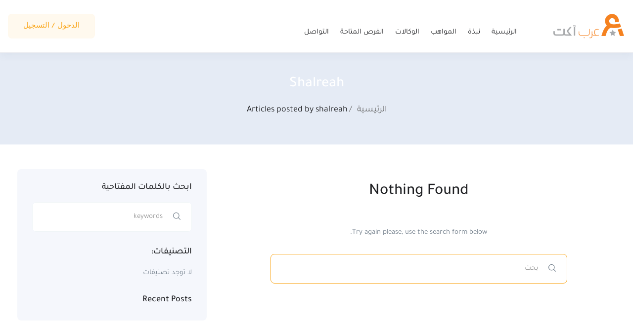

--- FILE ---
content_type: text/html; charset=UTF-8
request_url: https://arabact.com/author/shalreah/
body_size: 102915
content:
<!DOCTYPE html>
<html dir=rtl lang="ar" class="no-js">
<head>
	<meta charset="UTF-8">
	<meta name="viewport" content="width=device-width">
	<link rel="profile" href="//gmpg.org/xfn/11">
	<link rel="pingback" href="https://arabact.com/xmlrpc.php">
	<title>shalreah &#8211; ArabAct | عرب آكت</title>
<meta name='robots' content='max-image-preview:large' />
<link rel="alternate" hreflang="ar" href="https://arabact.com" />
<link rel="alternate" hreflang="x-default" href="https://arabact.com" />
<style id='wp-img-auto-sizes-contain-inline-css' type='text/css'>
img:is([sizes=auto i],[sizes^="auto," i]){contain-intrinsic-size:3000px 1500px}
/*# sourceURL=wp-img-auto-sizes-contain-inline-css */
</style>
<style id='wp-emoji-styles-inline-css' type='text/css'>

	img.wp-smiley, img.emoji {
		display: inline !important;
		border: none !important;
		box-shadow: none !important;
		height: 1em !important;
		width: 1em !important;
		margin: 0 0.07em !important;
		vertical-align: -0.1em !important;
		background: none !important;
		padding: 0 !important;
	}
/*# sourceURL=wp-emoji-styles-inline-css */
</style>
<link rel='stylesheet' id='wp-block-library-rtl-css' href='https://arabact.com/wp-includes/css/dist/block-library/style-rtl.min.css' type='text/css' media='all' />
<style id='global-styles-inline-css' type='text/css'>
:root{--wp--preset--aspect-ratio--square: 1;--wp--preset--aspect-ratio--4-3: 4/3;--wp--preset--aspect-ratio--3-4: 3/4;--wp--preset--aspect-ratio--3-2: 3/2;--wp--preset--aspect-ratio--2-3: 2/3;--wp--preset--aspect-ratio--16-9: 16/9;--wp--preset--aspect-ratio--9-16: 9/16;--wp--preset--color--black: #000000;--wp--preset--color--cyan-bluish-gray: #abb8c3;--wp--preset--color--white: #ffffff;--wp--preset--color--pale-pink: #f78da7;--wp--preset--color--vivid-red: #cf2e2e;--wp--preset--color--luminous-vivid-orange: #ff6900;--wp--preset--color--luminous-vivid-amber: #fcb900;--wp--preset--color--light-green-cyan: #7bdcb5;--wp--preset--color--vivid-green-cyan: #00d084;--wp--preset--color--pale-cyan-blue: #8ed1fc;--wp--preset--color--vivid-cyan-blue: #0693e3;--wp--preset--color--vivid-purple: #9b51e0;--wp--preset--gradient--vivid-cyan-blue-to-vivid-purple: linear-gradient(135deg,rgb(6,147,227) 0%,rgb(155,81,224) 100%);--wp--preset--gradient--light-green-cyan-to-vivid-green-cyan: linear-gradient(135deg,rgb(122,220,180) 0%,rgb(0,208,130) 100%);--wp--preset--gradient--luminous-vivid-amber-to-luminous-vivid-orange: linear-gradient(135deg,rgb(252,185,0) 0%,rgb(255,105,0) 100%);--wp--preset--gradient--luminous-vivid-orange-to-vivid-red: linear-gradient(135deg,rgb(255,105,0) 0%,rgb(207,46,46) 100%);--wp--preset--gradient--very-light-gray-to-cyan-bluish-gray: linear-gradient(135deg,rgb(238,238,238) 0%,rgb(169,184,195) 100%);--wp--preset--gradient--cool-to-warm-spectrum: linear-gradient(135deg,rgb(74,234,220) 0%,rgb(151,120,209) 20%,rgb(207,42,186) 40%,rgb(238,44,130) 60%,rgb(251,105,98) 80%,rgb(254,248,76) 100%);--wp--preset--gradient--blush-light-purple: linear-gradient(135deg,rgb(255,206,236) 0%,rgb(152,150,240) 100%);--wp--preset--gradient--blush-bordeaux: linear-gradient(135deg,rgb(254,205,165) 0%,rgb(254,45,45) 50%,rgb(107,0,62) 100%);--wp--preset--gradient--luminous-dusk: linear-gradient(135deg,rgb(255,203,112) 0%,rgb(199,81,192) 50%,rgb(65,88,208) 100%);--wp--preset--gradient--pale-ocean: linear-gradient(135deg,rgb(255,245,203) 0%,rgb(182,227,212) 50%,rgb(51,167,181) 100%);--wp--preset--gradient--electric-grass: linear-gradient(135deg,rgb(202,248,128) 0%,rgb(113,206,126) 100%);--wp--preset--gradient--midnight: linear-gradient(135deg,rgb(2,3,129) 0%,rgb(40,116,252) 100%);--wp--preset--font-size--small: 13px;--wp--preset--font-size--medium: 20px;--wp--preset--font-size--large: 36px;--wp--preset--font-size--x-large: 42px;--wp--preset--spacing--20: 0.44rem;--wp--preset--spacing--30: 0.67rem;--wp--preset--spacing--40: 1rem;--wp--preset--spacing--50: 1.5rem;--wp--preset--spacing--60: 2.25rem;--wp--preset--spacing--70: 3.38rem;--wp--preset--spacing--80: 5.06rem;--wp--preset--shadow--natural: 6px 6px 9px rgba(0, 0, 0, 0.2);--wp--preset--shadow--deep: 12px 12px 50px rgba(0, 0, 0, 0.4);--wp--preset--shadow--sharp: 6px 6px 0px rgba(0, 0, 0, 0.2);--wp--preset--shadow--outlined: 6px 6px 0px -3px rgb(255, 255, 255), 6px 6px rgb(0, 0, 0);--wp--preset--shadow--crisp: 6px 6px 0px rgb(0, 0, 0);}:where(.is-layout-flex){gap: 0.5em;}:where(.is-layout-grid){gap: 0.5em;}body .is-layout-flex{display: flex;}.is-layout-flex{flex-wrap: wrap;align-items: center;}.is-layout-flex > :is(*, div){margin: 0;}body .is-layout-grid{display: grid;}.is-layout-grid > :is(*, div){margin: 0;}:where(.wp-block-columns.is-layout-flex){gap: 2em;}:where(.wp-block-columns.is-layout-grid){gap: 2em;}:where(.wp-block-post-template.is-layout-flex){gap: 1.25em;}:where(.wp-block-post-template.is-layout-grid){gap: 1.25em;}.has-black-color{color: var(--wp--preset--color--black) !important;}.has-cyan-bluish-gray-color{color: var(--wp--preset--color--cyan-bluish-gray) !important;}.has-white-color{color: var(--wp--preset--color--white) !important;}.has-pale-pink-color{color: var(--wp--preset--color--pale-pink) !important;}.has-vivid-red-color{color: var(--wp--preset--color--vivid-red) !important;}.has-luminous-vivid-orange-color{color: var(--wp--preset--color--luminous-vivid-orange) !important;}.has-luminous-vivid-amber-color{color: var(--wp--preset--color--luminous-vivid-amber) !important;}.has-light-green-cyan-color{color: var(--wp--preset--color--light-green-cyan) !important;}.has-vivid-green-cyan-color{color: var(--wp--preset--color--vivid-green-cyan) !important;}.has-pale-cyan-blue-color{color: var(--wp--preset--color--pale-cyan-blue) !important;}.has-vivid-cyan-blue-color{color: var(--wp--preset--color--vivid-cyan-blue) !important;}.has-vivid-purple-color{color: var(--wp--preset--color--vivid-purple) !important;}.has-black-background-color{background-color: var(--wp--preset--color--black) !important;}.has-cyan-bluish-gray-background-color{background-color: var(--wp--preset--color--cyan-bluish-gray) !important;}.has-white-background-color{background-color: var(--wp--preset--color--white) !important;}.has-pale-pink-background-color{background-color: var(--wp--preset--color--pale-pink) !important;}.has-vivid-red-background-color{background-color: var(--wp--preset--color--vivid-red) !important;}.has-luminous-vivid-orange-background-color{background-color: var(--wp--preset--color--luminous-vivid-orange) !important;}.has-luminous-vivid-amber-background-color{background-color: var(--wp--preset--color--luminous-vivid-amber) !important;}.has-light-green-cyan-background-color{background-color: var(--wp--preset--color--light-green-cyan) !important;}.has-vivid-green-cyan-background-color{background-color: var(--wp--preset--color--vivid-green-cyan) !important;}.has-pale-cyan-blue-background-color{background-color: var(--wp--preset--color--pale-cyan-blue) !important;}.has-vivid-cyan-blue-background-color{background-color: var(--wp--preset--color--vivid-cyan-blue) !important;}.has-vivid-purple-background-color{background-color: var(--wp--preset--color--vivid-purple) !important;}.has-black-border-color{border-color: var(--wp--preset--color--black) !important;}.has-cyan-bluish-gray-border-color{border-color: var(--wp--preset--color--cyan-bluish-gray) !important;}.has-white-border-color{border-color: var(--wp--preset--color--white) !important;}.has-pale-pink-border-color{border-color: var(--wp--preset--color--pale-pink) !important;}.has-vivid-red-border-color{border-color: var(--wp--preset--color--vivid-red) !important;}.has-luminous-vivid-orange-border-color{border-color: var(--wp--preset--color--luminous-vivid-orange) !important;}.has-luminous-vivid-amber-border-color{border-color: var(--wp--preset--color--luminous-vivid-amber) !important;}.has-light-green-cyan-border-color{border-color: var(--wp--preset--color--light-green-cyan) !important;}.has-vivid-green-cyan-border-color{border-color: var(--wp--preset--color--vivid-green-cyan) !important;}.has-pale-cyan-blue-border-color{border-color: var(--wp--preset--color--pale-cyan-blue) !important;}.has-vivid-cyan-blue-border-color{border-color: var(--wp--preset--color--vivid-cyan-blue) !important;}.has-vivid-purple-border-color{border-color: var(--wp--preset--color--vivid-purple) !important;}.has-vivid-cyan-blue-to-vivid-purple-gradient-background{background: var(--wp--preset--gradient--vivid-cyan-blue-to-vivid-purple) !important;}.has-light-green-cyan-to-vivid-green-cyan-gradient-background{background: var(--wp--preset--gradient--light-green-cyan-to-vivid-green-cyan) !important;}.has-luminous-vivid-amber-to-luminous-vivid-orange-gradient-background{background: var(--wp--preset--gradient--luminous-vivid-amber-to-luminous-vivid-orange) !important;}.has-luminous-vivid-orange-to-vivid-red-gradient-background{background: var(--wp--preset--gradient--luminous-vivid-orange-to-vivid-red) !important;}.has-very-light-gray-to-cyan-bluish-gray-gradient-background{background: var(--wp--preset--gradient--very-light-gray-to-cyan-bluish-gray) !important;}.has-cool-to-warm-spectrum-gradient-background{background: var(--wp--preset--gradient--cool-to-warm-spectrum) !important;}.has-blush-light-purple-gradient-background{background: var(--wp--preset--gradient--blush-light-purple) !important;}.has-blush-bordeaux-gradient-background{background: var(--wp--preset--gradient--blush-bordeaux) !important;}.has-luminous-dusk-gradient-background{background: var(--wp--preset--gradient--luminous-dusk) !important;}.has-pale-ocean-gradient-background{background: var(--wp--preset--gradient--pale-ocean) !important;}.has-electric-grass-gradient-background{background: var(--wp--preset--gradient--electric-grass) !important;}.has-midnight-gradient-background{background: var(--wp--preset--gradient--midnight) !important;}.has-small-font-size{font-size: var(--wp--preset--font-size--small) !important;}.has-medium-font-size{font-size: var(--wp--preset--font-size--medium) !important;}.has-large-font-size{font-size: var(--wp--preset--font-size--large) !important;}.has-x-large-font-size{font-size: var(--wp--preset--font-size--x-large) !important;}
/*# sourceURL=global-styles-inline-css */
</style>

<style id='classic-theme-styles-inline-css' type='text/css'>
/*! This file is auto-generated */
.wp-block-button__link{color:#fff;background-color:#32373c;border-radius:9999px;box-shadow:none;text-decoration:none;padding:calc(.667em + 2px) calc(1.333em + 2px);font-size:1.125em}.wp-block-file__button{background:#32373c;color:#fff;text-decoration:none}
/*# sourceURL=/wp-includes/css/classic-themes.min.css */
</style>
<link rel='stylesheet' id='contact-form-7-css' href='https://arabact.com/wp-content/plugins/contact-form-7/includes/css/styles.css' type='text/css' media='all' />
<link rel='stylesheet' id='contact-form-7-rtl-css' href='https://arabact.com/wp-content/plugins/contact-form-7/includes/css/styles-rtl.css' type='text/css' media='all' />
<link rel='stylesheet' id='custom-points-reward-style-css' href='https://arabact.com/wp-content/plugins/custom-points-reward-system/style.css' type='text/css' media='all' />
<link rel='stylesheet' id='woocommerce-layout-rtl-css' href='https://arabact.com/wp-content/plugins/woocommerce/assets/css/woocommerce-layout-rtl.css' type='text/css' media='all' />
<link rel='stylesheet' id='woocommerce-smallscreen-rtl-css' href='https://arabact.com/wp-content/plugins/woocommerce/assets/css/woocommerce-smallscreen-rtl.css' type='text/css' media='only screen and (max-width: 768px)' />
<link rel='stylesheet' id='woocommerce-general-rtl-css' href='https://arabact.com/wp-content/plugins/woocommerce/assets/css/woocommerce-rtl.css' type='text/css' media='all' />
<style id='woocommerce-inline-inline-css' type='text/css'>
.woocommerce form .form-row .required { visibility: visible; }
/*# sourceURL=woocommerce-inline-inline-css */
</style>
<link rel='stylesheet' id='wpml-legacy-horizontal-list-0-css' href='//arabact.com/wp-content/plugins/sitepress-multilingual-cms/templates/language-switchers/legacy-list-horizontal/style.min.css' type='text/css' media='all' />
<link rel='stylesheet' id='magnific-css' href='https://arabact.com/wp-content/plugins/wp-job-board-pro/assets/js/magnific/magnific-popup.css' type='text/css' media='all' />
<link rel='stylesheet' id='perfect-scrollbar-jquery-css' href='https://arabact.com/wp-content/plugins/wp-private-message/assets/css/perfect-scrollbar.css' type='text/css' media='all' />
<link rel='stylesheet' id='leaflet-css' href='https://arabact.com/wp-content/plugins/wp-job-board-pro/assets/js/leaflet/leaflet.css' type='text/css' media='all' />
<link rel='stylesheet' id='adminify-google-web-fonts-css' href='//fonts.googleapis.com/css?family=Almarai:400%7Cinherit&#038;display=swap' type='text/css' media='all' />
<link rel='stylesheet' id='superio-woocommerce-css' href='https://arabact.com/wp-content/themes/superio/css/woocommerce.css' type='text/css' media='all' />
<link rel='stylesheet' id='superio-webfont-css' href='https://arabact.com/wp-content/themes/superio/css/webfonts.css' type='text/css' media='all' />
<link rel='stylesheet' id='all-awesome-css' href='https://arabact.com/wp-content/themes/superio/css/all-awesome.css' type='text/css' media='all' />
<link rel='stylesheet' id='superio-flaticon-css' href='https://arabact.com/wp-content/themes/superio/css/flaticon.css' type='text/css' media='all' />
<link rel='stylesheet' id='themify-icons-css' href='https://arabact.com/wp-content/themes/superio/css/themify-icons.css' type='text/css' media='all' />
<link rel='stylesheet' id='animate-css' href='https://arabact.com/wp-content/themes/superio/css/animate.css' type='text/css' media='all' />
<link rel='stylesheet' id='bootstrap-rtl-css' href='https://arabact.com/wp-content/themes/superio/css/bootstrap-rtl.css' type='text/css' media='all' />
<link rel='stylesheet' id='slick-css' href='https://arabact.com/wp-content/themes/superio/css/slick.css' type='text/css' media='all' />
<link rel='stylesheet' id='magnific-popup-css' href='https://arabact.com/wp-content/themes/superio/css/magnific-popup.css' type='text/css' media='all' />
<link rel='stylesheet' id='perfect-scrollbar-css' href='https://arabact.com/wp-content/themes/superio/css/perfect-scrollbar.css' type='text/css' media='all' />
<link rel='stylesheet' id='sliding-menu-css' href='https://arabact.com/wp-content/themes/superio/css/sliding-menu.min.css' type='text/css' media='all' />
<link rel='stylesheet' id='superio-template-css' href='https://arabact.com/wp-content/themes/superio/css/template.css' type='text/css' media='all' />
<style id='superio-template-inline-css' type='text/css'>
:root {--superio-theme-color: #faa61a;--superio-theme-hover-color: #a8aaac;--superio-theme-color-001: rgba(250, 166, 26, 0.01);		  --superio-theme-color-01: rgba(250, 166, 26, 0.1);		  --superio-theme-color-015: rgba(250, 166, 26, 0.15);		  --superio-theme-color-007: rgba(250, 166, 26, 0.07);		  --superio-theme-color-008: rgba(250, 166, 26, 0.08);		  --superio-theme-color-08: rgba(250, 166, 26, 0.8);		  --superio-theme-color-005: rgba(250, 166, 26, 0.05);--superio-main-font: 'SofiaPro';--superio-heading-font: 'SofiaPro';}
/*# sourceURL=superio-template-inline-css */
</style>
<link rel='stylesheet' id='superio-style-css' href='https://arabact.com/wp-content/themes/superio/style.css' type='text/css' media='all' />
<link rel='stylesheet' id='child-style-css' href='https://arabact.com/wp-content/themes/superio-child/style.css' type='text/css' media='all' />
<link rel='stylesheet' id='boostrap-tour-style-css' href='https://arabact.com/wp-content/themes/superio-child/bootstrap-tour-standalone.min.css?v=1.0.0&#038;ver=6.9' type='text/css' media='1' />
<link rel='stylesheet' id='style-rtl-css' href='https://arabact.com/wp-content/themes/superio-child/rtl.css?v=1.3.1&#038;ver=6.9' type='text/css' media='1' />
<script type="text/javascript" src="https://arabact.com/wp-includes/js/jquery/jquery.min.js" id="jquery-core-js"></script>
<script type="text/javascript" src="https://arabact.com/wp-includes/js/jquery/jquery-migrate.min.js" id="jquery-migrate-js"></script>
<script type="text/javascript" src="https://arabact.com/wp-includes/js/dist/hooks.min.js" id="wp-hooks-js"></script>
<script type="text/javascript" id="say-what-js-js-extra">
/* <![CDATA[ */
var say_what_data = {"replacements":{"superio|Download CV|":"Download Campcard"}};
//# sourceURL=say-what-js-js-extra
/* ]]> */
</script>
<script type="text/javascript" src="https://arabact.com/wp-content/plugins/say-what/assets/build/frontend.js" id="say-what-js-js"></script>
<link rel="https://api.w.org/" href="https://arabact.com/wp-json/" /><link rel="alternate" title="JSON" type="application/json" href="https://arabact.com/wp-json/wp/v2/users/158" /><link rel="stylesheet" href="https://arabact.com/wp-content/themes/superio-child/rtl.css" type="text/css" media="screen" /><meta name="framework" content="Redux 4.1.24" />            <script type="text/javascript">
                var ajaxurl = 'https://arabact.com/wp-admin/admin-ajax.php';
            </script>
        	<noscript><style>.woocommerce-product-gallery{ opacity: 1 !important; }</style></noscript>
	<link rel="icon" href="https://arabact.com/wp-content/uploads/2021/09/cropped-icon-orange-32x32.png" sizes="32x32" />
<link rel="icon" href="https://arabact.com/wp-content/uploads/2021/09/cropped-icon-orange-192x192.png" sizes="192x192" />
<link rel="apple-touch-icon" href="https://arabact.com/wp-content/uploads/2021/09/cropped-icon-orange-180x180.png" />
<meta name="msapplication-TileImage" content="https://arabact.com/wp-content/uploads/2021/09/cropped-icon-orange-270x270.png" />
<script type="text/javascript">function setREVStartSize(e){
			//window.requestAnimationFrame(function() {				 
				window.RSIW = window.RSIW===undefined ? window.innerWidth : window.RSIW;	
				window.RSIH = window.RSIH===undefined ? window.innerHeight : window.RSIH;	
				try {								
					var pw = document.getElementById(e.c).parentNode.offsetWidth,
						newh;
					pw = pw===0 || isNaN(pw) ? window.RSIW : pw;
					e.tabw = e.tabw===undefined ? 0 : parseInt(e.tabw);
					e.thumbw = e.thumbw===undefined ? 0 : parseInt(e.thumbw);
					e.tabh = e.tabh===undefined ? 0 : parseInt(e.tabh);
					e.thumbh = e.thumbh===undefined ? 0 : parseInt(e.thumbh);
					e.tabhide = e.tabhide===undefined ? 0 : parseInt(e.tabhide);
					e.thumbhide = e.thumbhide===undefined ? 0 : parseInt(e.thumbhide);
					e.mh = e.mh===undefined || e.mh=="" || e.mh==="auto" ? 0 : parseInt(e.mh,0);		
					if(e.layout==="fullscreen" || e.l==="fullscreen") 						
						newh = Math.max(e.mh,window.RSIH);					
					else{					
						e.gw = Array.isArray(e.gw) ? e.gw : [e.gw];
						for (var i in e.rl) if (e.gw[i]===undefined || e.gw[i]===0) e.gw[i] = e.gw[i-1];					
						e.gh = e.el===undefined || e.el==="" || (Array.isArray(e.el) && e.el.length==0)? e.gh : e.el;
						e.gh = Array.isArray(e.gh) ? e.gh : [e.gh];
						for (var i in e.rl) if (e.gh[i]===undefined || e.gh[i]===0) e.gh[i] = e.gh[i-1];
											
						var nl = new Array(e.rl.length),
							ix = 0,						
							sl;					
						e.tabw = e.tabhide>=pw ? 0 : e.tabw;
						e.thumbw = e.thumbhide>=pw ? 0 : e.thumbw;
						e.tabh = e.tabhide>=pw ? 0 : e.tabh;
						e.thumbh = e.thumbhide>=pw ? 0 : e.thumbh;					
						for (var i in e.rl) nl[i] = e.rl[i]<window.RSIW ? 0 : e.rl[i];
						sl = nl[0];									
						for (var i in nl) if (sl>nl[i] && nl[i]>0) { sl = nl[i]; ix=i;}															
						var m = pw>(e.gw[ix]+e.tabw+e.thumbw) ? 1 : (pw-(e.tabw+e.thumbw)) / (e.gw[ix]);					
						newh =  (e.gh[ix] * m) + (e.tabh + e.thumbh);
					}
					var el = document.getElementById(e.c);
					if (el!==null && el) el.style.height = newh+"px";					
					el = document.getElementById(e.c+"_wrapper");
					if (el!==null && el) {
						el.style.height = newh+"px";
						el.style.display = "block";
					}
				} catch(e){
					console.log("Failure at Presize of Slider:" + e)
				}					   
			//});
		  };</script>
		<style type="text/css" id="wp-custom-css">
			th {
  text-align: right;
}		</style>
			<!-- Fonts Plugin CSS - https://fontsplugin.com/ -->
	<style>
		/* Cached: January 17, 2026 at 10:55am */
/* arabic */
@font-face {
  font-family: 'Tajawal';
  font-style: normal;
  font-weight: 200;
  font-display: swap;
  src: url(https://fonts.gstatic.com/s/tajawal/v12/Iurf6YBj_oCad4k1l_6gHrRpiYlJ.woff2) format('woff2');
  unicode-range: U+0600-06FF, U+0750-077F, U+0870-088E, U+0890-0891, U+0897-08E1, U+08E3-08FF, U+200C-200E, U+2010-2011, U+204F, U+2E41, U+FB50-FDFF, U+FE70-FE74, U+FE76-FEFC, U+102E0-102FB, U+10E60-10E7E, U+10EC2-10EC4, U+10EFC-10EFF, U+1EE00-1EE03, U+1EE05-1EE1F, U+1EE21-1EE22, U+1EE24, U+1EE27, U+1EE29-1EE32, U+1EE34-1EE37, U+1EE39, U+1EE3B, U+1EE42, U+1EE47, U+1EE49, U+1EE4B, U+1EE4D-1EE4F, U+1EE51-1EE52, U+1EE54, U+1EE57, U+1EE59, U+1EE5B, U+1EE5D, U+1EE5F, U+1EE61-1EE62, U+1EE64, U+1EE67-1EE6A, U+1EE6C-1EE72, U+1EE74-1EE77, U+1EE79-1EE7C, U+1EE7E, U+1EE80-1EE89, U+1EE8B-1EE9B, U+1EEA1-1EEA3, U+1EEA5-1EEA9, U+1EEAB-1EEBB, U+1EEF0-1EEF1;
}
/* latin */
@font-face {
  font-family: 'Tajawal';
  font-style: normal;
  font-weight: 200;
  font-display: swap;
  src: url(https://fonts.gstatic.com/s/tajawal/v12/Iurf6YBj_oCad4k1l_6gHrFpiQ.woff2) format('woff2');
  unicode-range: U+0000-00FF, U+0131, U+0152-0153, U+02BB-02BC, U+02C6, U+02DA, U+02DC, U+0304, U+0308, U+0329, U+2000-206F, U+20AC, U+2122, U+2191, U+2193, U+2212, U+2215, U+FEFF, U+FFFD;
}
/* arabic */
@font-face {
  font-family: 'Tajawal';
  font-style: normal;
  font-weight: 300;
  font-display: swap;
  src: url(https://fonts.gstatic.com/s/tajawal/v12/Iurf6YBj_oCad4k1l5qjHrRpiYlJ.woff2) format('woff2');
  unicode-range: U+0600-06FF, U+0750-077F, U+0870-088E, U+0890-0891, U+0897-08E1, U+08E3-08FF, U+200C-200E, U+2010-2011, U+204F, U+2E41, U+FB50-FDFF, U+FE70-FE74, U+FE76-FEFC, U+102E0-102FB, U+10E60-10E7E, U+10EC2-10EC4, U+10EFC-10EFF, U+1EE00-1EE03, U+1EE05-1EE1F, U+1EE21-1EE22, U+1EE24, U+1EE27, U+1EE29-1EE32, U+1EE34-1EE37, U+1EE39, U+1EE3B, U+1EE42, U+1EE47, U+1EE49, U+1EE4B, U+1EE4D-1EE4F, U+1EE51-1EE52, U+1EE54, U+1EE57, U+1EE59, U+1EE5B, U+1EE5D, U+1EE5F, U+1EE61-1EE62, U+1EE64, U+1EE67-1EE6A, U+1EE6C-1EE72, U+1EE74-1EE77, U+1EE79-1EE7C, U+1EE7E, U+1EE80-1EE89, U+1EE8B-1EE9B, U+1EEA1-1EEA3, U+1EEA5-1EEA9, U+1EEAB-1EEBB, U+1EEF0-1EEF1;
}
/* latin */
@font-face {
  font-family: 'Tajawal';
  font-style: normal;
  font-weight: 300;
  font-display: swap;
  src: url(https://fonts.gstatic.com/s/tajawal/v12/Iurf6YBj_oCad4k1l5qjHrFpiQ.woff2) format('woff2');
  unicode-range: U+0000-00FF, U+0131, U+0152-0153, U+02BB-02BC, U+02C6, U+02DA, U+02DC, U+0304, U+0308, U+0329, U+2000-206F, U+20AC, U+2122, U+2191, U+2193, U+2212, U+2215, U+FEFF, U+FFFD;
}
/* arabic */
@font-face {
  font-family: 'Tajawal';
  font-style: normal;
  font-weight: 400;
  font-display: swap;
  src: url(https://fonts.gstatic.com/s/tajawal/v12/Iura6YBj_oCad4k1nzSBC45I.woff2) format('woff2');
  unicode-range: U+0600-06FF, U+0750-077F, U+0870-088E, U+0890-0891, U+0897-08E1, U+08E3-08FF, U+200C-200E, U+2010-2011, U+204F, U+2E41, U+FB50-FDFF, U+FE70-FE74, U+FE76-FEFC, U+102E0-102FB, U+10E60-10E7E, U+10EC2-10EC4, U+10EFC-10EFF, U+1EE00-1EE03, U+1EE05-1EE1F, U+1EE21-1EE22, U+1EE24, U+1EE27, U+1EE29-1EE32, U+1EE34-1EE37, U+1EE39, U+1EE3B, U+1EE42, U+1EE47, U+1EE49, U+1EE4B, U+1EE4D-1EE4F, U+1EE51-1EE52, U+1EE54, U+1EE57, U+1EE59, U+1EE5B, U+1EE5D, U+1EE5F, U+1EE61-1EE62, U+1EE64, U+1EE67-1EE6A, U+1EE6C-1EE72, U+1EE74-1EE77, U+1EE79-1EE7C, U+1EE7E, U+1EE80-1EE89, U+1EE8B-1EE9B, U+1EEA1-1EEA3, U+1EEA5-1EEA9, U+1EEAB-1EEBB, U+1EEF0-1EEF1;
}
/* latin */
@font-face {
  font-family: 'Tajawal';
  font-style: normal;
  font-weight: 400;
  font-display: swap;
  src: url(https://fonts.gstatic.com/s/tajawal/v12/Iura6YBj_oCad4k1nzGBCw.woff2) format('woff2');
  unicode-range: U+0000-00FF, U+0131, U+0152-0153, U+02BB-02BC, U+02C6, U+02DA, U+02DC, U+0304, U+0308, U+0329, U+2000-206F, U+20AC, U+2122, U+2191, U+2193, U+2212, U+2215, U+FEFF, U+FFFD;
}
/* arabic */
@font-face {
  font-family: 'Tajawal';
  font-style: normal;
  font-weight: 500;
  font-display: swap;
  src: url(https://fonts.gstatic.com/s/tajawal/v12/Iurf6YBj_oCad4k1l8KiHrRpiYlJ.woff2) format('woff2');
  unicode-range: U+0600-06FF, U+0750-077F, U+0870-088E, U+0890-0891, U+0897-08E1, U+08E3-08FF, U+200C-200E, U+2010-2011, U+204F, U+2E41, U+FB50-FDFF, U+FE70-FE74, U+FE76-FEFC, U+102E0-102FB, U+10E60-10E7E, U+10EC2-10EC4, U+10EFC-10EFF, U+1EE00-1EE03, U+1EE05-1EE1F, U+1EE21-1EE22, U+1EE24, U+1EE27, U+1EE29-1EE32, U+1EE34-1EE37, U+1EE39, U+1EE3B, U+1EE42, U+1EE47, U+1EE49, U+1EE4B, U+1EE4D-1EE4F, U+1EE51-1EE52, U+1EE54, U+1EE57, U+1EE59, U+1EE5B, U+1EE5D, U+1EE5F, U+1EE61-1EE62, U+1EE64, U+1EE67-1EE6A, U+1EE6C-1EE72, U+1EE74-1EE77, U+1EE79-1EE7C, U+1EE7E, U+1EE80-1EE89, U+1EE8B-1EE9B, U+1EEA1-1EEA3, U+1EEA5-1EEA9, U+1EEAB-1EEBB, U+1EEF0-1EEF1;
}
/* latin */
@font-face {
  font-family: 'Tajawal';
  font-style: normal;
  font-weight: 500;
  font-display: swap;
  src: url(https://fonts.gstatic.com/s/tajawal/v12/Iurf6YBj_oCad4k1l8KiHrFpiQ.woff2) format('woff2');
  unicode-range: U+0000-00FF, U+0131, U+0152-0153, U+02BB-02BC, U+02C6, U+02DA, U+02DC, U+0304, U+0308, U+0329, U+2000-206F, U+20AC, U+2122, U+2191, U+2193, U+2212, U+2215, U+FEFF, U+FFFD;
}
/* arabic */
@font-face {
  font-family: 'Tajawal';
  font-style: normal;
  font-weight: 700;
  font-display: swap;
  src: url(https://fonts.gstatic.com/s/tajawal/v12/Iurf6YBj_oCad4k1l4qkHrRpiYlJ.woff2) format('woff2');
  unicode-range: U+0600-06FF, U+0750-077F, U+0870-088E, U+0890-0891, U+0897-08E1, U+08E3-08FF, U+200C-200E, U+2010-2011, U+204F, U+2E41, U+FB50-FDFF, U+FE70-FE74, U+FE76-FEFC, U+102E0-102FB, U+10E60-10E7E, U+10EC2-10EC4, U+10EFC-10EFF, U+1EE00-1EE03, U+1EE05-1EE1F, U+1EE21-1EE22, U+1EE24, U+1EE27, U+1EE29-1EE32, U+1EE34-1EE37, U+1EE39, U+1EE3B, U+1EE42, U+1EE47, U+1EE49, U+1EE4B, U+1EE4D-1EE4F, U+1EE51-1EE52, U+1EE54, U+1EE57, U+1EE59, U+1EE5B, U+1EE5D, U+1EE5F, U+1EE61-1EE62, U+1EE64, U+1EE67-1EE6A, U+1EE6C-1EE72, U+1EE74-1EE77, U+1EE79-1EE7C, U+1EE7E, U+1EE80-1EE89, U+1EE8B-1EE9B, U+1EEA1-1EEA3, U+1EEA5-1EEA9, U+1EEAB-1EEBB, U+1EEF0-1EEF1;
}
/* latin */
@font-face {
  font-family: 'Tajawal';
  font-style: normal;
  font-weight: 700;
  font-display: swap;
  src: url(https://fonts.gstatic.com/s/tajawal/v12/Iurf6YBj_oCad4k1l4qkHrFpiQ.woff2) format('woff2');
  unicode-range: U+0000-00FF, U+0131, U+0152-0153, U+02BB-02BC, U+02C6, U+02DA, U+02DC, U+0304, U+0308, U+0329, U+2000-206F, U+20AC, U+2122, U+2191, U+2193, U+2212, U+2215, U+FEFF, U+FFFD;
}
/* arabic */
@font-face {
  font-family: 'Tajawal';
  font-style: normal;
  font-weight: 800;
  font-display: swap;
  src: url(https://fonts.gstatic.com/s/tajawal/v12/Iurf6YBj_oCad4k1l5anHrRpiYlJ.woff2) format('woff2');
  unicode-range: U+0600-06FF, U+0750-077F, U+0870-088E, U+0890-0891, U+0897-08E1, U+08E3-08FF, U+200C-200E, U+2010-2011, U+204F, U+2E41, U+FB50-FDFF, U+FE70-FE74, U+FE76-FEFC, U+102E0-102FB, U+10E60-10E7E, U+10EC2-10EC4, U+10EFC-10EFF, U+1EE00-1EE03, U+1EE05-1EE1F, U+1EE21-1EE22, U+1EE24, U+1EE27, U+1EE29-1EE32, U+1EE34-1EE37, U+1EE39, U+1EE3B, U+1EE42, U+1EE47, U+1EE49, U+1EE4B, U+1EE4D-1EE4F, U+1EE51-1EE52, U+1EE54, U+1EE57, U+1EE59, U+1EE5B, U+1EE5D, U+1EE5F, U+1EE61-1EE62, U+1EE64, U+1EE67-1EE6A, U+1EE6C-1EE72, U+1EE74-1EE77, U+1EE79-1EE7C, U+1EE7E, U+1EE80-1EE89, U+1EE8B-1EE9B, U+1EEA1-1EEA3, U+1EEA5-1EEA9, U+1EEAB-1EEBB, U+1EEF0-1EEF1;
}
/* latin */
@font-face {
  font-family: 'Tajawal';
  font-style: normal;
  font-weight: 800;
  font-display: swap;
  src: url(https://fonts.gstatic.com/s/tajawal/v12/Iurf6YBj_oCad4k1l5anHrFpiQ.woff2) format('woff2');
  unicode-range: U+0000-00FF, U+0131, U+0152-0153, U+02BB-02BC, U+02C6, U+02DA, U+02DC, U+0304, U+0308, U+0329, U+2000-206F, U+20AC, U+2122, U+2191, U+2193, U+2212, U+2215, U+FEFF, U+FFFD;
}
/* arabic */
@font-face {
  font-family: 'Tajawal';
  font-style: normal;
  font-weight: 900;
  font-display: swap;
  src: url(https://fonts.gstatic.com/s/tajawal/v12/Iurf6YBj_oCad4k1l7KmHrRpiYlJ.woff2) format('woff2');
  unicode-range: U+0600-06FF, U+0750-077F, U+0870-088E, U+0890-0891, U+0897-08E1, U+08E3-08FF, U+200C-200E, U+2010-2011, U+204F, U+2E41, U+FB50-FDFF, U+FE70-FE74, U+FE76-FEFC, U+102E0-102FB, U+10E60-10E7E, U+10EC2-10EC4, U+10EFC-10EFF, U+1EE00-1EE03, U+1EE05-1EE1F, U+1EE21-1EE22, U+1EE24, U+1EE27, U+1EE29-1EE32, U+1EE34-1EE37, U+1EE39, U+1EE3B, U+1EE42, U+1EE47, U+1EE49, U+1EE4B, U+1EE4D-1EE4F, U+1EE51-1EE52, U+1EE54, U+1EE57, U+1EE59, U+1EE5B, U+1EE5D, U+1EE5F, U+1EE61-1EE62, U+1EE64, U+1EE67-1EE6A, U+1EE6C-1EE72, U+1EE74-1EE77, U+1EE79-1EE7C, U+1EE7E, U+1EE80-1EE89, U+1EE8B-1EE9B, U+1EEA1-1EEA3, U+1EEA5-1EEA9, U+1EEAB-1EEBB, U+1EEF0-1EEF1;
}
/* latin */
@font-face {
  font-family: 'Tajawal';
  font-style: normal;
  font-weight: 900;
  font-display: swap;
  src: url(https://fonts.gstatic.com/s/tajawal/v12/Iurf6YBj_oCad4k1l7KmHrFpiQ.woff2) format('woff2');
  unicode-range: U+0000-00FF, U+0131, U+0152-0153, U+02BB-02BC, U+02C6, U+02DA, U+02DC, U+0304, U+0308, U+0329, U+2000-206F, U+20AC, U+2122, U+2191, U+2193, U+2212, U+2215, U+FEFF, U+FFFD;
}

:root {
--font-base: Tajawal;
--font-headings: Tajawal;
--font-input: Tajawal;
}
body, #content, .entry-content, .post-content, .page-content, .post-excerpt, .entry-summary, .entry-excerpt, .widget-area, .widget, .sidebar, #sidebar, footer, .footer, #footer, .site-footer {
font-family: "Tajawal";
 }
#site-title, .site-title, #site-title a, .site-title a, .entry-title, .entry-title a, h1, h2, h3, h4, h5, h6, .widget-title, .elementor-heading-title {
font-family: "Tajawal";
 }
button, .button, input, select, textarea, .wp-block-button, .wp-block-button__link {
font-family: "Tajawal";
 }
#site-title, .site-title, #site-title a, .site-title a, #site-logo, #site-logo a, #logo, #logo a, .logo, .logo a, .wp-block-site-title, .wp-block-site-title a {
font-family: "Tajawal";
 }
#site-description, .site-description, #site-tagline, .site-tagline, .wp-block-site-tagline {
font-family: "Tajawal";
 }
.menu, .page_item a, .menu-item a, .wp-block-navigation, .wp-block-navigation-item__content {
font-family: "Tajawal";
 }
.entry-content, .entry-content p, .post-content, .page-content, .post-excerpt, .entry-summary, .entry-excerpt, .excerpt, .excerpt p, .type-post p, .type-page p, .wp-block-post-content, .wp-block-post-excerpt, .elementor, .elementor p {
font-family: "Tajawal";
 }
.wp-block-post-title, .wp-block-post-title a, .entry-title, .entry-title a, .post-title, .post-title a, .page-title, .entry-content h1, #content h1, .type-post h1, .type-page h1, .elementor h1 {
font-family: "Tajawal";
 }
.entry-content h2, .post-content h2, .page-content h2, #content h2, .type-post h2, .type-page h2, .elementor h2 {
font-family: "Tajawal";
 }
.entry-content h3, .post-content h3, .page-content h3, #content h3, .type-post h3, .type-page h3, .elementor h3 {
font-family: "Tajawal";
 }
.entry-content h4, .post-content h4, .page-content h4, #content h4, .type-post h4, .type-page h4, .elementor h4 {
font-family: "Tajawal";
 }
.entry-content h5, .post-content h5, .page-content h5, #content h5, .type-post h5, .type-page h5, .elementor h5 {
font-family: "Tajawal";
 }
.entry-content h6, .post-content h6, .page-content h6, #content h6, .type-post h6, .type-page h6, .elementor h6 {
font-family: "Tajawal";
 }
blockquote, .wp-block-quote, blockquote p, .wp-block-quote p {
font-family: "Tajawal";
 }
.widget-title, .widget-area h1, .widget-area h2, .widget-area h3, .widget-area h4, .widget-area h5, .widget-area h6, #secondary h1, #secondary h2, #secondary h3, #secondary h4, #secondary h5, #secondary h6 {
font-family: "Tajawal";
 }
.widget-area, .widget, .sidebar, #sidebar, #secondary {
font-family: "Tajawal";
 }
footer h1, footer h2, footer h3, footer h4, footer h5, footer h6, .footer h1, .footer h2, .footer h3, .footer h4, .footer h5, .footer h6, #footer h1, #footer h2, #footer h3, #footer h4, #footer h5, #footer h6 {
font-family: "Tajawal";
 }
footer, #footer, .footer, .site-footer {
font-family: "Tajawal";
 }
	</style>
	<!-- Fonts Plugin CSS -->
	<style type="text/css">#wpadminbar, #wpadminbar .menupop .ab-sub-wrapper, .ab-sub-secondary, #wpadminbar .quicklinks .menupop ul.ab-sub-secondary,#wpadminbar .quicklinks .menupop ul.ab-sub-secondary .ab-submenu {background:#fff}#wpadminbar a.ab-item, #wpadminbar>#wp-toolbar span.ab-label, #wpadminbar>#wp-toolbar span.noticon, #wpadminbar .ab-icon:before,#wpadminbar .ab-item:before {color:#94979B}#wpadminbar .quicklinks .menupop ul li a, #wpadminbar .quicklinks .menupop ul li a strong, #wpadminbar .quicklinks .menupop.hover ul li a,#wpadminbar.nojs .quicklinks .menupop:hover ul li a {color:#94979B; font-size:13px !important }#wpadminbar .ab-top-menu>li.hover>.ab-item,#wpadminbar.nojq .quicklinks .ab-top-menu>li>.ab-item:focus,#wpadminbar:not(.mobile) .ab-top-menu>li:hover>.ab-item,#wpadminbar:not(.mobile) .ab-top-menu>li>.ab-item:focus{background:#f4f4f4; color:#474747}#wpadminbar:not(.mobile)>#wp-toolbar a:focus span.ab-label,#wpadminbar:not(.mobile)>#wp-toolbar li:hover span.ab-label,#wpadminbar>#wp-toolbar li.hover span.ab-label, #wpadminbar.mobile .quicklinks .hover .ab-icon:before,#wpadminbar.mobile .quicklinks .hover .ab-item:before, #wpadminbar .quicklinks .menupop .ab-sub-secondary>li .ab-item:focus a,#wpadminbar .quicklinks .menupop .ab-sub-secondary>li>a:hover {color:#474747}#wpadminbar .quicklinks .ab-sub-wrapper .menupop.hover>a,#wpadminbar .quicklinks .menupop ul li a:focus,#wpadminbar .quicklinks .menupop ul li a:focus strong,#wpadminbar .quicklinks .menupop ul li a:hover,#wpadminbar .quicklinks .menupop ul li a:hover strong,#wpadminbar .quicklinks .menupop.hover ul li a:focus,#wpadminbar .quicklinks .menupop.hover ul li a:hover,#wpadminbar li #adminbarsearch.adminbar-focused:before,#wpadminbar li .ab-item:focus:before,#wpadminbar li a:focus .ab-icon:before,#wpadminbar li.hover .ab-icon:before,#wpadminbar li.hover .ab-item:before,#wpadminbar li:hover #adminbarsearch:before,#wpadminbar li:hover .ab-icon:before,#wpadminbar li:hover .ab-item:before,#wpadminbar.nojs .quicklinks .menupop:hover ul li a:focus,#wpadminbar.nojs .quicklinks .menupop:hover ul li a:hover, #wpadminbar .quicklinks .ab-sub-wrapper .menupop.hover>a .blavatar,#wpadminbar .quicklinks li a:focus .blavatar,#wpadminbar .quicklinks li a:hover .blavatar{color:#474747}#wpadminbar .menupop .ab-sub-wrapper, #wpadminbar .shortlink-input {background:#f4f4f4}#wpadminbar .ab-submenu .ab-item, #wpadminbar .quicklinks .menupop ul.ab-submenu li a,#wpadminbar .quicklinks .menupop ul.ab-submenu li a.ab-item {color:#666666}#wpadminbar .ab-submenu .ab-item:hover, #wpadminbar .quicklinks .menupop ul.ab-submenu li a:hover,#wpadminbar .quicklinks .menupop ul.ab-submenu li a.ab-item:hover {color:#333333}.quicklinks li.wpshapere_site_title a{ outline:none; border:none;}.quicklinks li.wpshapere_site_title {width:180px !important;margin-top:-px !important;margin-top:px !important;}.quicklinks li.wpshapere_site_title a{outline:none; border:none;}.quicklinks li.wpshapere_site_title a, .quicklinks li.wpshapere_site_title a:hover, .quicklinks li.wpshapere_site_title a:focus {background-size:18%!important;}</style><link rel='stylesheet' id='elementor-frontend-css' href='https://arabact.com/wp-content/plugins/elementor/assets/css/frontend-lite-rtl.min.css' type='text/css' media='all' />
<link rel='stylesheet' id='elementor-post-5330-css' href='https://arabact.com/wp-content/uploads/elementor/css/post-5330.css' type='text/css' media='all' />
<link rel='stylesheet' id='elementor-post-5276-css' href='https://arabact.com/wp-content/uploads/elementor/css/post-5276.css' type='text/css' media='all' />
<link rel='stylesheet' id='elementor-icons-css' href='https://arabact.com/wp-content/plugins/elementor/assets/lib/eicons/css/elementor-icons.min.css' type='text/css' media='all' />
<link rel='stylesheet' id='elementor-post-4593-css' href='https://arabact.com/wp-content/uploads/elementor/css/post-4593.css' type='text/css' media='all' />
<link rel='stylesheet' id='google-fonts-1-css' href='https://fonts.googleapis.com/css?family=Roboto%3A100%2C100italic%2C200%2C200italic%2C300%2C300italic%2C400%2C400italic%2C500%2C500italic%2C600%2C600italic%2C700%2C700italic%2C800%2C800italic%2C900%2C900italic%7CRoboto+Slab%3A100%2C100italic%2C200%2C200italic%2C300%2C300italic%2C400%2C400italic%2C500%2C500italic%2C600%2C600italic%2C700%2C700italic%2C800%2C800italic%2C900%2C900italic&#038;display=auto&#038;ver=6.9' type='text/css' media='all' />
<link rel='stylesheet' id='elementor-icons-shared-0-css' href='https://arabact.com/wp-content/plugins/elementor/assets/lib/font-awesome/css/fontawesome.min.css' type='text/css' media='all' />
<link rel='stylesheet' id='elementor-icons-fa-brands-css' href='https://arabact.com/wp-content/plugins/elementor/assets/lib/font-awesome/css/brands.min.css' type='text/css' media='all' />
<link rel='stylesheet' id='rs-plugin-settings-css' href='https://arabact.com/wp-content/plugins/revslider/public/assets/css/rs6.css' type='text/css' media='all' />
<style id='rs-plugin-settings-inline-css' type='text/css'>
#rs-demo-id {}
/*# sourceURL=rs-plugin-settings-inline-css */
</style>
</head>
<body data-rsssl=1 class="rtl archive author author-shalreah author-158 wp-embed-responsive wp-theme-superio wp-child-theme-superio-child theme-superio woocommerce-no-js apus-body-loading image-lazy-loading body-footer-mobile has-header-sticky elementor-default elementor-kit-4593">
	<div class="apus-page-loading">
        <div class="apus-loader-inner" style="background-image: url('https://arabact.com/wp-content/uploads/2021/09/icon-color-e1630796806698.png'); width: 80px; height: 80px;"></div>
    </div>
<div id="wrapper-container" class="wrapper-container">
	<div id="apus-mobile-menu" class="apus-offcanvas hidden-lg"> 
    <div class="apus-offcanvas-body">

        <div class="header-offcanvas">
            <div class="container">
                <div class="flex-middle">
                                                                <div class="logo">
                            <a href="https://arabact.com/" >
                                <img src="https://arabact.com/wp-content/uploads/2021/09/icon-color-e1630796806698.png" alt="ArabAct | عرب آكت">
                            </a>
                        </div>
                                        <div class="ali-right flex-middle">
                                                                                    <a class="btn-menu-account" href="https://arabact.com/login-register/">
                                    <i class="flaticon-user"></i>
                                </a>

                                                                            <a class="btn-toggle-canvas" data-toggle="offcanvas">
                            <i class="ti-close"></i>
                        </a>
                    </div>
                </div>

            </div>
        </div>
        <div class="offcanvas-content flex-column flex">
            <div class="middle-offcanvas">

                <nav id="menu-main-menu-navbar" class="navbar navbar-offcanvas" role="navigation">
                    <div id="mobile-menu-container" class="menu-arab-main-ar-container"><ul id="menu-arab-main-ar" class=""><li id="menu-item-5287" class="menu-item-5287"><a href="https://arabact.com/">الرئيسية</a></li>
<li id="menu-item-5327" class="menu-item-5327"><a href="https://arabact.com/%d9%85%d9%86-%d9%86%d8%ad%d9%86/">نبذة</a></li>
<li id="menu-item-5326" class="menu-item-5326"><a href="https://arabact.com/%d9%85%d9%88%d8%a7%d9%87%d8%a8/">المواهب</a></li>
<li id="menu-item-5325" class="menu-item-5325"><a href="https://arabact.com/%d9%88%d9%83%d8%a7%d9%84%d8%a7%d8%aa/">الوكالات</a></li>
<li id="menu-item-5324" class="menu-item-5324"><a href="https://arabact.com/%d8%a7%d9%84%d9%88%d8%b8%d8%a7%d8%a6%d9%81/">الفرص المتاحة</a></li>
<li id="menu-item-5323" class="menu-item-5323"><a href="https://arabact.com/%d8%a7%d8%aa%d8%b5%d9%84-%d8%a8%d9%86%d8%a7/">التواصل</a></li>
</ul></div>                </nav>
            </div>
        
                            
                <div class="header-mobile-bottom">

                                                                    <div class="submit-job">
                            <a class="btn btn-theme btn-block" href="https://arabact.com/submit-job/">اعلن عن الفرصة?</a>
                        </div>
                    
                                            <aside class="widget_text widget_custom_html"><div class="textwidget custom-html-widget"><h4 class="title">تواصل معنا</h4>
<h4 class="title style-white">966509844311+</h4>
<div class="elementor-text-editor elementor-clearfix">جدة-النهضة-مبنى ستارت آب فيولز<br>السعودية<br>
support@arabact.com</div></div></aside><aside class="widget_apus_socials_widget"><ul class="apus_socials style1">
    
                <li>
                    <a href="#" class="facebook-f" target="_blank">
                        <i class="fab fa-facebook-f"></i>
                    </a>
                </li>
    
                <li>
                    <a href="#" class="twitter" target="_blank">
                        <i class="fab fa-twitter"></i>
                    </a>
                </li>
    
                <li>
                    <a href="#" class="instagram" target="_blank">
                        <i class="fab fa-instagram"></i>
                    </a>
                </li>
    </ul></aside>                                    </div>
                    </div>
    </div>
</div>
<div class="over-dark"></div><div id="apus-header-mobile" class="header-mobile hidden-lg clearfix">    
    <div class="container">
        <div class="row">
            <div class="flex-middle">
                <div class="col-xs-6">
                                                                <div class="logo">
                            <a href="https://arabact.com/" >
                                <img src="https://arabact.com/wp-content/uploads/2021/09/icon-color-e1630796806698.png" alt="ArabAct | عرب آكت">
                            </a>
                        </div>
                                    </div>
                <div class="col-xs-6">
                    <div class="flex-middle justify-content-end">
                                                            <div class="top-wrapper-menu pull-right flex-middle">
                                        <a class="drop-dow btn-menu-account" href="https://arabact.com/login-register/">
                                            <i class="flaticon-user"></i>
                                        </a>
                                    </div>
                            
                        <a href="#navbar-offcanvas" class="btn-showmenu flex-column flex">
                            <span class="inner1"></span>
                            <span class="inner2"></span>
                            <span class="inner3"></span>
                        </a>
                    </div>
                </div>
            </div>
        </div>
    </div>
</div>
	<div id="apus-header" class="apus-header header1-ar-5330 visible-lg"><div class="main-sticky-header">		<div data-elementor-type="wp-post" data-elementor-id="5330" class="elementor elementor-5330 elementor-70">
									<section class="elementor-section elementor-top-section elementor-element elementor-element-9d19695 elementor-section-stretched elementor-section-content-middle elementor-section-full_width no-padding-laptop elementor-section-height-default elementor-section-height-default" data-id="9d19695" data-element_type="section" data-settings="{&quot;background_background&quot;:&quot;classic&quot;,&quot;stretch_section&quot;:&quot;section-stretched&quot;}">
						<div class="elementor-container elementor-column-gap-extended">
					<div class="elementor-column elementor-col-50 elementor-top-column elementor-element elementor-element-5c98d3d" data-id="5c98d3d" data-element_type="column">
			<div class="elementor-widget-wrap elementor-element-populated">
								<div class="elementor-element elementor-element-49200bf elementor-widget__width-auto elementor-widget elementor-widget-apus_element_logo" data-id="49200bf" data-element_type="widget" data-widget_type="apus_element_logo.default">
				<div class="elementor-widget-container">
			        <div class="logo ">
                        <a href="https://arabact.com/" >
                <span class="logo-main">
                    <img width="600" height="232" src="https://arabact.com/wp-content/uploads/2021/09/ar-logo.png" class="attachment-full size-full wp-image-5523" alt="" decoding="async" fetchpriority="high" srcset="https://arabact.com/wp-content/uploads/2021/09/ar-logo.png 600w, https://arabact.com/wp-content/uploads/2021/09/ar-logo-300x116.png 300w" sizes="(max-width: 600px) 100vw, 600px" />                </span>
            </a>
        </div>
        		</div>
				</div>
				<div class="elementor-element elementor-element-36f4d38 elementor-widget__width-auto elementor-widget elementor-widget-apus_element_primary_menu" data-id="36f4d38" data-element_type="widget" data-widget_type="apus_element_primary_menu.default">
				<div class="elementor-widget-container">
			            <div class="main-menu menu-left ">
                <nav data-duration="400" class="apus-megamenu slide animate navbar" role="navigation">
                <div class="collapse navbar-collapse no-padding"><ul id="primary-menu" class="nav navbar-nav megamenu effect1"><li class="menu-item-5287 aligned-left"><a href="https://arabact.com/">الرئيسية</a></li>
<li class="menu-item-5327 aligned-left"><a href="https://arabact.com/%d9%85%d9%86-%d9%86%d8%ad%d9%86/">نبذة</a></li>
<li class="menu-item-5326 aligned-left"><a href="https://arabact.com/%d9%85%d9%88%d8%a7%d9%87%d8%a8/">المواهب</a></li>
<li class="menu-item-5325 aligned-left"><a href="https://arabact.com/%d9%88%d9%83%d8%a7%d9%84%d8%a7%d8%aa/">الوكالات</a></li>
<li class="menu-item-5324 aligned-left"><a href="https://arabact.com/%d8%a7%d9%84%d9%88%d8%b8%d8%a7%d8%a6%d9%81/">الفرص المتاحة</a></li>
<li class="menu-item-5323 aligned-left"><a href="https://arabact.com/%d8%a7%d8%aa%d8%b5%d9%84-%d8%a8%d9%86%d8%a7/">التواصل</a></li>
</ul></div>                </nav>
            </div>
            		</div>
				</div>
					</div>
		</div>
				<div class="elementor-column elementor-col-50 elementor-top-column elementor-element elementor-element-8fc4efa" data-id="8fc4efa" data-element_type="column">
			<div class="elementor-widget-wrap elementor-element-populated">
								<div class="elementor-element elementor-element-7f96c4e elementor-widget__width-auto elementor-widget elementor-widget-apus_element_user_info" data-id="7f96c4e" data-element_type="widget" data-widget_type="apus_element_user_info.default">
				<div class="elementor-widget-container">
			                <div class="top-wrapper-menu ">

                                            <div class="login-register-btn">
                            <a class="apus-user-login btn btn-login" href="#apus_login_forgot_form">
                                <span>الدخول</span>
                                                                    <span class="separate">/</span>
                                    <span>التسجيل</span>
                                                            </a>
                        </div>

                        <div id="apus_login_forgot_form" class="apus_login_register_form mfp-hide" data-effect="fadeIn">
                            <div class="form-login-register-inner">
                                <div class="title-wrapper flex-middle">
                                                                            <h3 class="title">تسجيل الدخول الى  عرب اكت</h3>
                                    
                                    <a href="javascript:void(0);" class="close-magnific-popup ali-right"><i class="ti-close"></i></a>
                                </div>
                                <div class="login-form-wrapper">
	<div id="login-form-wrapper6378" class="form-container">			
				
		<form class="login-form" action="https://arabact.com/" method="post">
						<div class="form-group">
				<label>اسم المستخدم أو البريد الإلكتروني</label>
				<input autocomplete="off" type="text" name="username" class="form-control" id="username_or_email" placeholder="اسم المستخدم أو البريد الإلكتروني">
			</div>
			<div class="form-group">
				<label>الكلمة السرية </label>
				<input name="password" type="password" class="password required form-control" id="login_password" placeholder="الكلمة السرية ">
			</div>
			<div class="row form-group info">
				<div class="col-sm-6">
					<label for="user-remember-field" class="remember">
						<input type="checkbox" name="remember" id="user-remember-field" value="true"> تذكرنى					</label>
				</div>
				<div class="col-sm-6 text-right">
					<a class="back-link" href="#forgot-password-form-wrapper6378" title="نسيان الكلمة السرية ">نسيان الكلمة السرية ؟</a>
				</div>
			</div>
			<div class="form-group">
				<input type="submit" class="btn btn-theme btn-block" name="submit" value="دخول"/>
			</div>
			<input type="hidden" id="security_login" name="security_login" value="7e4c68f6dc" /><input type="hidden" name="_wp_http_referer" value="/author/shalreah/" />							<div class="register-info">
					لا تمتلك حساب لدينا؟					<a class="apus-user-register" href="#apus_register_form">
	                    حساب جديد	                </a>
	            </div>
	        		</form>
	</div>
	<!-- reset form -->
	<div id="forgot-password-form-wrapper6378" class="form-container forgotpassword-form-wrapper">
		<div class="top-info-user text-center1">
			<h3 class="title">استرجاع الكلمة السرية </h3>
			<div class="des">من فضلك أدخل اسم المستخدم أو البريد الالكترونى</div>
		</div>
		<form name="forgotpasswordform" class="forgotpassword-form" action="https://arabact.com/wp-login.php?action=lostpassword" method="post">
			<div class="lostpassword-fields">
				<div class="form-group">
					<input type="text" name="user_login" class="user_login form-control" id="lostpassword_username" placeholder="اسم المستخدم أو البريد الإلكتروني">
				</div>
				<input type="hidden" id="security_lostpassword" name="security_lostpassword" value="ab3617f094" /><input type="hidden" name="_wp_http_referer" value="/author/shalreah/" />
	            <div id="recaptcha-contact-form" class="ga-recaptcha" data-sitekey="6LfFKIMeAAAAAJMmZO9wDldTKCGYJweBHJ0LQmPO"></div>
		      	
				<div class="form-group">
					<div class="row">
						<div class="col-xs-6"><input type="submit" class="btn btn-theme btn-sm btn-block" name="wp-submit" value="الحصول على كلمة سرية جديدة" tabindex="100" /></div>
					</div>
				</div>
			</div>
			<div class="lostpassword-link"><a href="#login-form-wrapper6378" class="back-link">الرجوع لتسجيل الدخول</a></div>
		</form>
	</div>
</div>
                            </div>
                        </div>

                        <div id="apus_register_form" class="apus_login_register_form mfp-hide" data-effect="fadeIn">
                            <div class="form-login-register-inner">
                                <div class="title-wrapper flex-middle">
                                                                            <h3 class="title">عمل حساب</h3>
                                    
                                    <a href="javascript:void(0);" class="close-magnific-popup ali-right"><i class="ti-close"></i></a>
                                </div>
                                
<div class="register-form register-form-wrapper">

			<ul class="role-tabs nav nav-tabs">
			<li class="active"><a data-toggle="tab" href="#apus_register_form_candidate_EVe66"><i class="flaticon-user"></i>الموهبة</a></li>
			<li><a data-toggle="tab" href="#apus_register_form_employer_EVe66"><i class="flaticon-briefcase"></i>الوكالة</a></li>
		</ul>
	
	<div class="tab-content clearfix">
					<div class="tab-pane active in" id="apus_register_form_candidate_EVe66">
				<form name="registerForm" method="post" class="register-form register-form-candidate">

					
					<input type="hidden" name="role" value="wp_job_board_pro_candidate">

					<div class="form-group">
						<label>البريد الإلكتروني *</label>
						<input type="text" class="form-control" name="email" placeholder="البريد الإلكتروني *">
					</div>
					<div class="form-group">
						<label>رقم الجوال</label>
						<input type="text" class="form-control" name="Phone" placeholder="رقم الجوال">
					</div>
					<div class="form-group">
						<label>كلمة المرور *</label>
						<input type="password" class="form-control" name="password" placeholder="كلمة المرور *">
					</div>
					<div class="form-group">
						<label>تأكيد كلمة المرور *</label>
						<input type="password" class="form-control" name="confirmpassword" placeholder="تأكيد كلمة المرور *">
					</div>

					

					<input type="hidden" id="security_register_candidate" name="security_register_candidate" value="9e5e5c3bbc" /><input type="hidden" name="_wp_http_referer" value="/author/shalreah/" />
											<div id="recaptcha-register-candidate-form" class="ga-recaptcha" data-sitekey="6LfFKIMeAAAAAJMmZO9wDldTKCGYJweBHJ0LQmPO"></div>
					
											<div class="form-group">
							<label for="candidate-register-terms-and-conditions">
								<input type="checkbox" name="terms_and_conditions" value="on" id="candidate-register-terms-and-conditions" required>
								أنت توافق على <a href="https://arabact.com/%d8%a7%d9%84%d8%b4%d8%b1%d9%88%d8%b7-%d9%88%d8%b3%d9%8a%d8%a7%d8%b3%d8%a9-%d8%a7%d9%84%d8%ae%d8%b5%d9%88%d8%b5%d9%8a%d8%a9/" target="_blank"> البنود والشروط وسياسة الخصوصية </a>
							</label>
						</div>
					
					<div class="form-group text-center">
						<button type="submit" class="btn btn-theme btn-block" name="submitRegister">
							سجل الان						</button>
					</div>

									</form>
			</div>
							<div class="tab-pane " id="apus_register_form_employer_EVe66">
				<form name="registerForm" method="post" class="register-form register-form-employer">

					
					<input type="hidden" name="role" value="wp_job_board_pro_employer">

					<div class="form-group">
						<label>البريد الإلكتروني *</label>
						<input type="text" class="form-control" name="email" placeholder="البريد الإلكتروني *">
					</div>
					<div class="form-group">
						<label>رقم الجوال</label>
						<input type="text" class="form-control" name="Phone" placeholder="رقم الجوال">
					</div>
					<div class="form-group">
						<label>كلمة المرور *</label>
						<input type="password" class="form-control" name="password" placeholder="كلمة المرور *">
					</div>
					<div class="form-group">
						<label>تأكيد كلمة المرور *</label>
						<input type="password" class="form-control" name="confirmpassword" placeholder="تأكيد كلمة المرور *">
					</div>

					

					<input type="hidden" id="security_register_employer" name="security_register_employer" value="7a7880f7ae" /><input type="hidden" name="_wp_http_referer" value="/author/shalreah/" />
											<div id="recaptcha-register-employer-form" class="ga-recaptcha" data-sitekey="6LfFKIMeAAAAAJMmZO9wDldTKCGYJweBHJ0LQmPO"></div>
					
											<div class="form-group">
							<label for="employer-register-terms-and-conditions">
								<input type="checkbox" name="terms_and_conditions" value="on" id="employer-register-terms-and-conditions" required>
								أنت توافق على <a href="https://arabact.com/%d8%a7%d9%84%d8%b4%d8%b1%d9%88%d8%b7-%d9%88%d8%b3%d9%8a%d8%a7%d8%b3%d8%a9-%d8%a7%d9%84%d8%ae%d8%b5%d9%88%d8%b5%d9%8a%d8%a9/" target="_blank"> البنود والشروط وسياسة الخصوصية </a>
							</label>
						</div>
					
					<div class="form-group text-center">
						<button type="submit" class="btn btn-theme btn-block" name="submitRegister">
							سجل الان						</button>
					</div>

									</form>
			</div>
		
					<div class="login-info">
				هل لديك حساب بالفعل				<a class="apus-user-login" href="#apus_login_forgot_form">
					دخول				</a>
			</div>
			</div>
</div>                            </div>
                        </div>
                    
                </div>
            		</div>
				</div>
					</div>
		</div>
							</div>
		</section>
							</div>
		</div></div>	<div id="apus-main-content"><section id="apus-breadscrumb" class="breadcrumb-page apus-breadscrumb "><div class="container"><div class="wrapper-breads"><div class="wrapper-breads-inner"><div class="breadscrumb-inner clearfix"><h2 class="bread-title">shalreah</h2><div class="clearfix"><ol class="breadcrumb"><li><a href="https://arabact.com">الرئيسية</a>  </li> <li><span class="active">Articles posted by shalreah</span></li></ol></div></div></div></div></div></section><section id="main-container" class="page-blog container inner">
			<a href="javascript:void(0)" class="mobile-sidebar-btn hidden-lg hidden-md"> <i class="fa fa-bars"></i> Show Sidebar</a>
		<div class="mobile-sidebar-panel-overlay"></div>
	<div class="row">
		
		<div id="main-content" class="col-sm-12 col-md-8 col-sm-12 col-xs-12">
			<main id="main" class="site-main layout-blog" role="main">

			<article id="post-0" class="post no-results not-found">
	<div class="entry-content e-entry-content">
		<h2 class="title-no-results">
			Nothing Found		</h2>
		<div class="no-results-description">Try again please, use the search form below.</div>
		<div class="widget-search">
	<form action="https://arabact.com/" method="get">
		<button type="submit" class="btn btn-search"><i class="flaticon-magnifiying-glass"></i></button>
		<input type="text" placeholder="بحث" name="s" class="form-control"/>
		<input type="hidden" name="post_type" value="post" class="post_type" />
	</form>
</div>	</div>
	<!-- entry-content -->
</article><!-- /article -->
			</main><!-- .site-main -->
		</div><!-- .content-area -->
		
				<div class="sidebar-wrapper col-md-4 col-sm-12 col-xs-12 pull-right">
			<aside class="sidebar sidebar-right" itemscope="itemscope" itemtype="http://schema.org/WPSideBar">
				<div class="close-sidebar-btn hidden-lg hidden-md"><i class="ti-close"></i> <span>Close</span></div>
									<aside class="widget widget_apus_search"><h2 class="widget-title"><span>ابحث بالكلمات المفتاحية</span></h2><div class="widget-search">

    <form action="https://arabact.com/" method="get">
			<button type="submit" class="btn btn-search"><i class="flaticon-magnifiying-glass"></i></button>
			<input type="text" placeholder="keywords" name="s" class="apus-search form-control"/>
					<input type="hidden" name="post_type" value="post" class="post_type" />
			</form>

</div></aside><aside class="widget widget_categories"><h2 class="widget-title"><span>التصنيفات:</span></h2>
			<ul>
				<li class="cat-item-none">لا توجد تصنيفات</li>			</ul>

			</aside><aside class="widget widget_apus_recent_post"><h2 class="widget-title"><span>Recent Posts</span></h2></aside>							</aside>
		</div>
			
	</div>
</section>
	</div><!-- .site-content -->
			<div id="apus-footer" class="apus-footer footer-builder-wrapper footer-2"><div class="apus-footer-inner">		<div data-elementor-type="wp-post" data-elementor-id="5276" class="elementor elementor-5276 elementor-2056">
									<section class="elementor-section elementor-top-section elementor-element elementor-element-d697117 elementor-section-stretched elementor-section-boxed elementor-section-height-default elementor-section-height-default" data-id="d697117" data-element_type="section" data-settings="{&quot;stretch_section&quot;:&quot;section-stretched&quot;,&quot;background_background&quot;:&quot;classic&quot;}">
						<div class="elementor-container elementor-column-gap-extended">
					<div class="elementor-column elementor-col-25 elementor-top-column elementor-element elementor-element-93abc26" data-id="93abc26" data-element_type="column">
			<div class="elementor-widget-wrap elementor-element-populated">
								<div class="elementor-element elementor-element-75c4d1b elementor-widget elementor-widget-apus_element_logo" data-id="75c4d1b" data-element_type="widget" data-widget_type="apus_element_logo.default">
				<div class="elementor-widget-container">
			        <div class="logo ">
                        <a href="https://arabact.com/" >
                <span class="logo-main">
                    <img width="1080" height="1080" src="https://arabact.com/wp-content/uploads/2021/09/ar-logo-squre.png" class="attachment-full size-full wp-image-5525" alt="" decoding="async" loading="lazy" srcset="https://arabact.com/wp-content/uploads/2021/09/ar-logo-squre.png 1080w, https://arabact.com/wp-content/uploads/2021/09/ar-logo-squre-300x300.png 300w, https://arabact.com/wp-content/uploads/2021/09/ar-logo-squre-410x410.png 410w, https://arabact.com/wp-content/uploads/2021/09/ar-logo-squre-600x600.png 600w, https://arabact.com/wp-content/uploads/2021/09/ar-logo-squre-1024x1024.png 1024w, https://arabact.com/wp-content/uploads/2021/09/ar-logo-squre-150x150.png 150w, https://arabact.com/wp-content/uploads/2021/09/ar-logo-squre-768x768.png 768w" sizes="auto, (max-width: 1080px) 100vw, 1080px" />                </span>
            </a>
        </div>
        		</div>
				</div>
				<div class="elementor-element elementor-element-9ba1b10 elementor-widget elementor-widget-heading" data-id="9ba1b10" data-element_type="widget" data-widget_type="heading.default">
				<div class="elementor-widget-container">
			<style>/*! elementor - v3.10.1 - 17-01-2023 */
.elementor-heading-title{padding:0;margin:0;line-height:1}.elementor-widget-heading .elementor-heading-title[class*=elementor-size-]>a{color:inherit;font-size:inherit;line-height:inherit}.elementor-widget-heading .elementor-heading-title.elementor-size-small{font-size:15px}.elementor-widget-heading .elementor-heading-title.elementor-size-medium{font-size:19px}.elementor-widget-heading .elementor-heading-title.elementor-size-large{font-size:29px}.elementor-widget-heading .elementor-heading-title.elementor-size-xl{font-size:39px}.elementor-widget-heading .elementor-heading-title.elementor-size-xxl{font-size:59px}</style><h2 class="elementor-heading-title elementor-size-default">اتصل بنا</h2>		</div>
				</div>
				<div class="elementor-element elementor-element-00d190b elementor-widget elementor-widget-heading" data-id="00d190b" data-element_type="widget" data-widget_type="heading.default">
				<div class="elementor-widget-container">
			<h2 class="elementor-heading-title elementor-size-default">966.50.98.44.311</h2>		</div>
				</div>
				<div class="elementor-element elementor-element-de66d7d elementor-widget elementor-widget-text-editor" data-id="de66d7d" data-element_type="widget" data-widget_type="text-editor.default">
				<div class="elementor-widget-container">
			<style>/*! elementor - v3.10.1 - 17-01-2023 */
.elementor-widget-text-editor.elementor-drop-cap-view-stacked .elementor-drop-cap{background-color:#818a91;color:#fff}.elementor-widget-text-editor.elementor-drop-cap-view-framed .elementor-drop-cap{color:#818a91;border:3px solid;background-color:transparent}.elementor-widget-text-editor:not(.elementor-drop-cap-view-default) .elementor-drop-cap{margin-top:8px}.elementor-widget-text-editor:not(.elementor-drop-cap-view-default) .elementor-drop-cap-letter{width:1em;height:1em}.elementor-widget-text-editor .elementor-drop-cap{float:right;text-align:center;line-height:1;font-size:50px}.elementor-widget-text-editor .elementor-drop-cap-letter{display:inline-block}</style>				<p>المملكة العربية السعودية<br />info@ArabAct.com</p>						</div>
				</div>
					</div>
		</div>
				<div class="elementor-column elementor-col-25 elementor-top-column elementor-element elementor-element-871c873" data-id="871c873" data-element_type="column">
			<div class="elementor-widget-wrap elementor-element-populated">
								<div class="elementor-element elementor-element-9206779 elementor-widget elementor-widget-apus_element_nav_menu" data-id="9206779" data-element_type="widget" data-widget_type="apus_element_nav_menu.default">
				<div class="elementor-widget-container">
			        <div class="widget-nav-menu  ">
            
                            <h2 class="widget-title">القائمة الرئيسية</h2>
            
                            <div class="widget-content">
                    <div class="menu-arab-main-ar-container"><ul id="menu-arab-main-ar-1" class="menu"><li class="menu-item menu-item-type-post_type menu-item-object-page menu-item-home menu-item-5287"><a href="https://arabact.com/">الرئيسية</a></li>
<li class="menu-item menu-item-type-post_type menu-item-object-page menu-item-5327"><a href="https://arabact.com/%d9%85%d9%86-%d9%86%d8%ad%d9%86/">نبذة</a></li>
<li class="menu-item menu-item-type-post_type menu-item-object-page menu-item-5326"><a href="https://arabact.com/%d9%85%d9%88%d8%a7%d9%87%d8%a8/">المواهب</a></li>
<li class="menu-item menu-item-type-post_type menu-item-object-page menu-item-5325"><a href="https://arabact.com/%d9%88%d9%83%d8%a7%d9%84%d8%a7%d8%aa/">الوكالات</a></li>
<li class="menu-item menu-item-type-post_type menu-item-object-page menu-item-5324"><a href="https://arabact.com/%d8%a7%d9%84%d9%88%d8%b8%d8%a7%d8%a6%d9%81/">الفرص المتاحة</a></li>
<li class="menu-item menu-item-type-post_type menu-item-object-page menu-item-5323"><a href="https://arabact.com/%d8%a7%d8%aa%d8%b5%d9%84-%d8%a8%d9%86%d8%a7/">التواصل</a></li>
</ul></div>                </div>
            
        </div>
        		</div>
				</div>
					</div>
		</div>
				<div class="elementor-column elementor-col-25 elementor-top-column elementor-element elementor-element-910be16" data-id="910be16" data-element_type="column">
			<div class="elementor-widget-wrap elementor-element-populated">
								<div class="elementor-element elementor-element-ad84150 elementor-widget elementor-widget-heading" data-id="ad84150" data-element_type="widget" data-widget_type="heading.default">
				<div class="elementor-widget-container">
			<h2 class="elementor-heading-title elementor-size-default">روابط مهمة</h2>		</div>
				</div>
				<div class="elementor-element elementor-element-a0e2e4b elementor-widget elementor-widget-apus_element_nav_menu" data-id="a0e2e4b" data-element_type="widget" data-widget_type="apus_element_nav_menu.default">
				<div class="elementor-widget-container">
			        <div class="widget-nav-menu  ">
            
            
                            <div class="widget-content">
                    <div class="menu-%d8%b1%d9%88%d8%a7%d8%a8%d8%b7-container"><ul id="menu-%d8%b1%d9%88%d8%a7%d8%a8%d8%b7" class="menu"><li id="menu-item-7520" class="menu-item menu-item-type-post_type menu-item-object-page menu-item-7520"><a href="https://arabact.com/%d8%a2%d9%84%d9%8a%d8%a9-%d9%86%d8%b4%d8%b1-%d8%a7%d9%84%d8%b5%d9%88%d8%b1/">آلية نشر الصور</a></li>
<li id="menu-item-6964" class="menu-item menu-item-type-post_type menu-item-object-page menu-item-6964"><a href="https://arabact.com/%d8%a7%d9%84%d8%b4%d8%b1%d9%88%d8%b7-%d9%88%d8%b3%d9%8a%d8%a7%d8%b3%d8%a9-%d8%a7%d9%84%d8%ae%d8%b5%d9%88%d8%b5%d9%8a%d8%a9/">الشروط وسياسة الخصوصية</a></li>
<li id="menu-item-6965" class="menu-item menu-item-type-post_type menu-item-object-page menu-item-6965"><a href="https://arabact.com/%d8%b3%d9%84%d8%a9-%d8%a7%d9%84%d9%85%d8%b4%d8%aa%d8%b1%d9%8a%d8%a7%d8%aa/">سلة المشتريات</a></li>
</ul></div>                </div>
            
        </div>
        		</div>
				</div>
					</div>
		</div>
				<div class="elementor-column elementor-col-25 elementor-top-column elementor-element elementor-element-2f8a4ee" data-id="2f8a4ee" data-element_type="column">
			<div class="elementor-widget-wrap elementor-element-populated">
								<div class="elementor-element elementor-element-50fd354 elementor-widget elementor-widget-heading" data-id="50fd354" data-element_type="widget" data-widget_type="heading.default">
				<div class="elementor-widget-container">
			<h2 class="elementor-heading-title elementor-size-default">الموقع يقبل الدفع بالتالي</h2>		</div>
				</div>
				<section class="elementor-section elementor-inner-section elementor-element elementor-element-cb3ca05 elementor-section-boxed elementor-section-height-default elementor-section-height-default" data-id="cb3ca05" data-element_type="section">
						<div class="elementor-container elementor-column-gap-default">
					<div class="elementor-column elementor-col-33 elementor-inner-column elementor-element elementor-element-8c7f6b3" data-id="8c7f6b3" data-element_type="column">
			<div class="elementor-widget-wrap elementor-element-populated">
								<div class="elementor-element elementor-element-8c4d8dd elementor-view-default elementor-widget elementor-widget-icon" data-id="8c4d8dd" data-element_type="widget" data-widget_type="icon.default">
				<div class="elementor-widget-container">
					<div class="elementor-icon-wrapper">
			<div class="elementor-icon">
			<i aria-hidden="true" class="fab fa-apple-pay"></i>			</div>
		</div>
				</div>
				</div>
					</div>
		</div>
				<div class="elementor-column elementor-col-33 elementor-inner-column elementor-element elementor-element-ab479cb" data-id="ab479cb" data-element_type="column">
			<div class="elementor-widget-wrap elementor-element-populated">
								<div class="elementor-element elementor-element-f427905 elementor-view-default elementor-widget elementor-widget-icon" data-id="f427905" data-element_type="widget" data-widget_type="icon.default">
				<div class="elementor-widget-container">
					<div class="elementor-icon-wrapper">
			<div class="elementor-icon">
			<i aria-hidden="true" class="fab fa-cc-mastercard"></i>			</div>
		</div>
				</div>
				</div>
					</div>
		</div>
				<div class="elementor-column elementor-col-33 elementor-inner-column elementor-element elementor-element-bec7fdf" data-id="bec7fdf" data-element_type="column">
			<div class="elementor-widget-wrap elementor-element-populated">
								<div class="elementor-element elementor-element-bb6fa3b elementor-view-default elementor-widget elementor-widget-icon" data-id="bb6fa3b" data-element_type="widget" data-widget_type="icon.default">
				<div class="elementor-widget-container">
					<div class="elementor-icon-wrapper">
			<div class="elementor-icon">
			<i aria-hidden="true" class="fab fa-cc-visa"></i>			</div>
		</div>
				</div>
				</div>
					</div>
		</div>
							</div>
		</section>
				<section class="elementor-section elementor-inner-section elementor-element elementor-element-932160a elementor-section-boxed elementor-section-height-default elementor-section-height-default" data-id="932160a" data-element_type="section">
						<div class="elementor-container elementor-column-gap-default">
					<div class="elementor-column elementor-col-33 elementor-inner-column elementor-element elementor-element-3e252ba" data-id="3e252ba" data-element_type="column">
			<div class="elementor-widget-wrap elementor-element-populated">
								<div class="elementor-element elementor-element-346ecd3 elementor-view-default elementor-widget elementor-widget-icon" data-id="346ecd3" data-element_type="widget" data-widget_type="icon.default">
				<div class="elementor-widget-container">
					<div class="elementor-icon-wrapper">
			<div class="elementor-icon">
			<svg xmlns="http://www.w3.org/2000/svg" xmlns:xlink="http://www.w3.org/1999/xlink" id="Layer_1" x="0px" y="0px" viewBox="0 0 887.5 400.9" style="enable-background:new 0 0 887.5 400.9;" xml:space="preserve"><style type="text/css">	.st0{fill:#FFFFFF;}</style><g>	<path class="st0" d="M549.5,249.3V140.8h18.4v8.7c5.6-7,13.9-10.8,24.2-10.8c21.2,0,36.4,16.9,36.4,41.1s-15.3,41.4-36.4,41.4  c-10.4,0-18.6-4-24.2-11v39.1H549.5z M567.9,169.8v20c3.9,8.1,10.9,14,21,14c12.2,0,20.4-9.1,20.4-24.1c0-14.8-8.2-23.8-20.4-23.8  C578.8,156,571.8,161.5,567.9,169.8"></path>	<path class="st0" d="M640.4,196.6c0-13.2,8.2-22.4,21.8-24.1l31.3-4v-3.9c0-4.7-2.4-7.2-6.8-7.2h-39.3v-16.7h40  c15.9,0,24.6,7.8,24.6,21.6v56.5h-18.6v-9.5c-5.4,7.6-14.3,11.9-25.8,11.9C651.4,221.2,640.4,211.3,640.4,196.6 M672.1,206.2  c9.4,0,18.1-5.3,21.3-13.1v-9.8l-23.9,3.3c-6.6,0.9-10.3,4.4-10.3,10.1C659.2,202.8,663.9,206.2,672.1,206.2"></path>	<path class="st0" d="M725.4,232.6h13.4c5.1,0,7.4-2.1,9.1-6.9l2.4-6.9l-28.4-78.1h19.2l17.7,54.4h0.4l16.9-54.4H795l-31.1,89.7  c-4.2,12.3-9.8,18.9-23.5,18.9h-15L725.4,232.6L725.4,232.6z"></path>	<path class="st0" d="M163.9,303c21.4,0,39-6.7,50.6-17.9c8.7-8.6,13.8-20.2,13.8-33.6c0-12.1-4.5-23-12.8-31.3  s-20.2-14.4-35.2-17.3l-24.6-4.8c-10.2-1.9-16-7-16-14.1c0-9.3,9-15.7,23.4-15.7c9,0,16.7,2.9,21.8,8c3.2,3.5,5.4,8,6.1,13.1  l35.5-8c-1-10.2-5.8-19.2-13.1-26.6c-11.7-11.5-29.6-18.8-50.7-18.8c-19.5,0-35.8,6.4-47.1,16.6c-9.6,9-15,21.1-15,34.6  c0,11.8,3.8,21.8,11.5,29.4c7.7,7.7,18.9,13.4,33.6,17l24.3,5.8c12.2,2.9,17.6,7.4,17.6,15.4c0,9.9-9,15.7-23.7,15.7  c-10.6,0-19.2-3.5-24.6-9.3c-3.8-3.8-6.1-9-6.4-14.7l-36.5,8c1,10.9,6.1,20.5,13.8,28.2C122.3,295.4,141.9,303,163.9,303   M434.1,303c23.7,0,41.9-8.6,54.4-20.8c9.9-9.6,16-20.8,19.2-32.3l-37.4-12.5c-1.6,5.8-4.8,11.9-9.9,16.6  c-6.1,5.8-14.4,9.9-26.3,9.9c-10.9,0-21.1-4.2-28.5-11.5c-7.4-7.7-11.9-18.9-11.9-33c0-14.4,4.5-25.3,11.9-33  c7.3-7.4,17.3-11.2,28.2-11.2c11.5,0,19.5,3.8,25.3,9.6c4.8,4.8,7.7,10.9,9.6,17l38.1-12.8c-2.9-11.2-9-22.4-17.9-31.7  c-12.8-12.5-31.4-21.4-56-21.4c-22.7,0-43.2,8.6-57.9,23.4c-14.7,15-23.7,35.9-23.7,60.2s9.3,45.1,24.3,60.2  C390.2,294.4,411,303,434.1,303 M304.8,303c16.6,0,28.5-5.1,33.6-9.6v-34.6c-3.9,2.9-11.5,6.4-21.5,6.4c-7.1,0-12.2-1.6-16-5.1  c-3.2-3.2-4.8-8.7-4.8-16V97.6h-42.3v43.2h84.5v41h-84.5v72.7c0,14.7,4.5,26.6,12.5,34.9C275.3,298.2,288.5,303,304.8,303"></path></g></svg>			</div>
		</div>
				</div>
				</div>
					</div>
		</div>
				<div class="elementor-column elementor-col-33 elementor-inner-column elementor-element elementor-element-6961bf3" data-id="6961bf3" data-element_type="column">
			<div class="elementor-widget-wrap elementor-element-populated">
								<div class="elementor-element elementor-element-bbfd163 elementor-view-default elementor-widget elementor-widget-icon" data-id="bbfd163" data-element_type="widget" data-widget_type="icon.default">
				<div class="elementor-widget-container">
					<div class="elementor-icon-wrapper">
			<div class="elementor-icon">
			<i aria-hidden="true" class="fab fa-cc-amex"></i>			</div>
		</div>
				</div>
				</div>
					</div>
		</div>
				<div class="elementor-column elementor-col-33 elementor-inner-column elementor-element elementor-element-eb6f2e7" data-id="eb6f2e7" data-element_type="column">
			<div class="elementor-widget-wrap elementor-element-populated">
								<div class="elementor-element elementor-element-b57a97c elementor-view-default elementor-widget elementor-widget-icon" data-id="b57a97c" data-element_type="widget" data-widget_type="icon.default">
				<div class="elementor-widget-container">
					<div class="elementor-icon-wrapper">
			<div class="elementor-icon">
			<svg xmlns="http://www.w3.org/2000/svg" xmlns:xlink="http://www.w3.org/1999/xlink" id="Layer_1" x="0px" y="0px" viewBox="0 0 512 512" style="enable-background:new 0 0 512 512;" xml:space="preserve"><style type="text/css">	.st0{fill:#FFFFFF;}</style><g>	<rect x="31" y="267.5" class="st0" width="190.4" height="63.4"></rect>	<rect x="31" y="181" class="st0" width="190.4" height="63.5"></rect>	<path class="st0" d="M411.7,318l-0.8,0.2c-2.9,0.6-4,0.8-6.2,0.8c-5,0-10.9-2.5-10.9-14.5c0-6.2,1-14.4,10.3-14.4h0.1  c1.6,0.1,3.4,0.3,6.8,1.3l0.7,0.2L411.7,318L411.7,318z M413.2,258.3l-1.5,0.3v22.2l-1.4-0.4l-0.4-0.1c-1.5-0.5-5-1.5-8.4-1.5  c-18.5,0-22.4,14-22.4,25.8c0,16.1,9,25.4,24.8,25.4c6.7,0,11.6-0.7,16.6-2.3c4.6-1.5,6.2-3.6,6.2-8V256  C422.3,256.8,417.7,257.6,413.2,258.3"></path>	<path class="st0" d="M466.8,318.4l-0.8,0.2l-2.8,0.7c-2.7,0.7-5,1.1-6.8,1.1c-4.4,0-7-2.1-7-5.8c0-2.4,1.1-6.4,8.2-6.4h9.2  L466.8,318.4L466.8,318.4z M460.3,278.5c-5.7,0-11.6,1-18.9,3.3l-4.7,1.4l1.6,10.7l4.6-1.5c4.9-1.6,10.9-2.6,15.4-2.6  c2,0,8.3,0,8.3,6.7v2.9h-8.6c-15.8,0-23.1,5-23.1,15.8c0,9.2,6.7,14.8,18,14.8c3.5,0,8.4-0.7,12.5-1.7l0.2-0.1l0.2,0.1l1.4,0.2  c4.4,0.8,9,1.6,13.5,2.4v-35.3C480.8,284.3,473.9,278.5,460.3,278.5"></path>	<path class="st0" d="M357,318.4l-0.8,0.2l-2.8,0.7c-2.7,0.7-5,1.1-6.8,1.1c-4.4,0-7-2.1-7-5.8c0-2.4,1.1-6.4,8.1-6.4h9.2L357,318.4  L357,318.4z M350.6,278.5c-5.8,0-11.6,1-18.9,3.3l-4.7,1.4l1.6,10.7l4.6-1.5c4.9-1.6,10.9-2.6,15.4-2.6c2,0,8.3,0,8.3,6.7v2.9h-8.6  c-15.8,0-23.1,5-23.1,15.8c0,9.2,6.7,14.8,18.1,14.8c3.5,0,8.4-0.7,12.5-1.7l0.2-0.1l0.2,0.1l1.4,0.2c4.5,0.8,9,1.6,13.5,2.5v-35.3  C371,284.2,364.1,278.5,350.6,278.5"></path>	<path class="st0" d="M297.5,278.6c-7.2,0-13.1,2.4-15.3,3.4l-0.6,0.3l-0.5-0.4c-3.1-2.2-7.5-3.3-13.7-3.3c-5.5,0-10.6,0.8-16.2,2.4  c-4.8,1.5-6.7,3.8-6.7,8.1v40.3h15v-37.2l0.7-0.2c3.1-1,4.9-1.2,6.6-1.2c4.4,0,6.6,2.3,6.6,6.8v31.9h14.8v-32.5  c0-1.9-0.4-3.1-0.5-3.3l-0.5-1l1-0.5c2.3-1,4.7-1.5,7.3-1.5c3,0,6.6,1.2,6.6,6.8v31.9h14.8v-33.3  C316.9,284.3,310.6,278.6,297.5,278.6"></path>	<path class="st0" d="M455.7,222.3c-2.2,0-5.9-0.2-8.8-0.8l-0.8-0.2v-21.8c0-1.8-0.3-2.9-0.4-3.1l-0.5-0.9l1-0.4  c0.2-0.1,0.5-0.2,0.7-0.3l0.2-0.1c0.3-0.1,0.7-0.2,1-0.3c0.2-0.1,0.3-0.1,0.4-0.1c3.3-0.9,6.4-0.8,7.7-0.9h0.1  c9.2,0,10.3,8.2,10.3,14.4C466.6,219.8,460.7,222.3,455.7,222.3 M455.7,181c-0.1,0-0.3,0-0.4,0c-8.6,0-17.5,2.4-20.7,7  c-1.7,2.3-2.7,5.1-2.7,8.4l0,0v22.4c0,1.9-0.4,2.7-0.5,2.8l-0.5,1h-27.3V207h-0.1c-0.3-16.4-10.1-25.5-24.1-25.5h-1.6h-12.1  c-0.6,4-1,6.8-1.6,10.9h13.7c7.2,0,11,6.1,11,15.5v15.7l-1-0.5c-0.2-0.1-1.4-0.5-3.2-0.5H361c-0.5,3-1,6.9-1.6,10.8h72.6  c2.5-0.5,5.4-1,7.9-1.4c3.7,1.8,10.5,2.8,15.2,2.8c15.8,0,26-10.6,26-26.8C480.9,191.9,471.1,181.3,455.7,181"></path>	<path class="st0" d="M328.3,240h0.7c15.8,0,23.1-5.2,23.1-18c0-9.2-6.7-16.6-18-16.6h-14.5c-4.4,0-7-2.5-7-6.7  c0-2.8,1.1-6.3,8.2-6.3h31.8c0.7-4.1,1-6.7,1.6-10.9h-33c-15.4,0-23.1,6.4-23.1,17.2c0,10.6,6.7,16.2,18,16.2h14.5  c4.4,0,7,3.4,7,7.1c0,2.4-1.1,7.3-8.1,7.3H327l-46.5-0.1l0,0h-8.5c-7.2,0-12.2-4.1-12.2-13.5v-6.5c0-9.8,3.9-15.9,12.2-15.9h13.8  c0.6-4.2,1-6.8,1.6-10.8h-17.2h-1.6c-14.1,0-23.8,9.4-24.1,25.9l0,0v0.6v6.7c0.3,16.4,10.1,24.3,24.1,24.3h1.6h12.1l25.2,0.1l0,0  h15L328.3,240L328.3,240z"></path></g></svg>			</div>
		</div>
				</div>
				</div>
					</div>
		</div>
							</div>
		</section>
					</div>
		</div>
							</div>
		</section>
				<section class="elementor-section elementor-top-section elementor-element elementor-element-ca958cb elementor-section-content-middle elementor-section-stretched elementor-section-boxed elementor-section-height-default elementor-section-height-default" data-id="ca958cb" data-element_type="section" data-settings="{&quot;stretch_section&quot;:&quot;section-stretched&quot;,&quot;background_background&quot;:&quot;classic&quot;}">
						<div class="elementor-container elementor-column-gap-extended">
					<div class="elementor-column elementor-col-50 elementor-top-column elementor-element elementor-element-b883999" data-id="b883999" data-element_type="column">
			<div class="elementor-widget-wrap elementor-element-populated">
								<div class="elementor-element elementor-element-535f3ca elementor-widget elementor-widget-text-editor" data-id="535f3ca" data-element_type="widget" data-widget_type="text-editor.default">
				<div class="elementor-widget-container">
							<p>© 2021 جميع الحقوق محفوظة  لدى Arab Act.</p>						</div>
				</div>
					</div>
		</div>
				<div class="elementor-column elementor-col-50 elementor-top-column elementor-element elementor-element-7497e12" data-id="7497e12" data-element_type="column">
			<div class="elementor-widget-wrap elementor-element-populated">
								<div class="elementor-element elementor-element-f46ee7e elementor-widget elementor-widget-apus_element_social_links" data-id="f46ee7e" data-element_type="widget" data-widget_type="apus_element_social_links.default">
				<div class="elementor-widget-container">
			
        <div class="widget-socials  ">
                        <ul class="social list-inline">
                                    <li>
                        <a href="https://www.facebook.com/myarabact" target="_blank">
                            <i class="fab fa-facebook-f"></i>                        </a>
                    </li>
                                    <li>
                        <a href="https://twitter.com/myarabact" target="_blank">
                            <i class="fab fa-twitter"></i>                        </a>
                    </li>
                                    <li>
                        <a href="https://www.instagram.com/arabact/" target="_blank">
                            <i class="fab fa-instagram"></i>                        </a>
                    </li>
                            </ul>
        </div> 
        		</div>
				</div>
					</div>
		</div>
							</div>
		</section>
							</div>
		</div></div>				<a href="#" id="back-to-top" class="add-fix-top">
			<i class="ti-angle-up"></i>
		</a>
	</div><!-- .site -->

		<script type="text/javascript">
			window.RS_MODULES = window.RS_MODULES || {};
			window.RS_MODULES.modules = window.RS_MODULES.modules || {};
			window.RS_MODULES.waiting = window.RS_MODULES.waiting || [];
			window.RS_MODULES.defered = true;
			window.RS_MODULES.moduleWaiting = window.RS_MODULES.moduleWaiting || {};
			window.RS_MODULES.type = 'compiled';
		</script>
		<script type="speculationrules">
{"prefetch":[{"source":"document","where":{"and":[{"href_matches":"/*"},{"not":{"href_matches":["/wp-*.php","/wp-admin/*","/wp-content/uploads/*","/wp-content/*","/wp-content/plugins/*","/wp-content/themes/superio-child/*","/wp-content/themes/superio/*","/*\\?(.+)"]}},{"not":{"selector_matches":"a[rel~=\"nofollow\"]"}},{"not":{"selector_matches":".no-prefetch, .no-prefetch a"}}]},"eagerness":"conservative"}]}
</script>

    <script type="text/javascript">
        (function($) {
            $(document).ready(function() {
                $('.change_pending_to_approve').click(function(event) {
                    event.preventDefault();
                    $.post("https://arabact.com/wp-admin/admin-ajax.php", {
                        nonce: "54cf574c02",
                        action: 'set_post_status',
                        post_id: $(this).data('post_id'),
                        status: $(this).data('post_status'),
                        type: $(this).data('post_type')
                    }, function(data) {
                        if (data.ok) {
                            $('#post-' + data.id)
                                .css('background', data.status === 'publish' ? '#EEFFEE' : '#FFEEEE');
                            location.reload();
                        }
                    });
                });
                $('.change_publish_to_pending').click(function(event) {
                    event.preventDefault();
                    $.post("https://arabact.com/wp-admin/admin-ajax.php", {
                        nonce: "54cf574c02",
                        action: 'set_post_status',
                        post_id: $(this).data('post_id'),
                        status: $(this).data('post_status'),
                        type: $(this).data('post_type')
                    }, function(data) {
                        if (data.ok) {

                            $('#post-' + data.id)
                                .css('background', data.status === 'publish' ? '#EEFFEE' : '#FFEEEE');
                            location.reload();
                        }

                    });
                });
            });
        })(jQuery)
    </script>

	<script type="text/javascript">
		(function () {
			var c = document.body.className;
			c = c.replace(/woocommerce-no-js/, 'woocommerce-js');
			document.body.className = c;
		})();
	</script>
	<script type="text/javascript" src="https://arabact.com/wp-content/themes/superio/js/bootstrap.min.js" id="bootstrap-js"></script>
<script type="text/javascript" src="https://arabact.com/wp-content/themes/superio/js/slick.min.js" id="slick-js"></script>
<script type="text/javascript" src="https://arabact.com/wp-content/themes/superio/js/jquery.magnific-popup.min.js" id="jquery-magnific-popup-js"></script>
<script type="text/javascript" src="https://arabact.com/wp-content/themes/superio/js/jquery.unveil.js" id="jquery-unveil-js"></script>
<script type="text/javascript" src="https://arabact.com/wp-content/themes/superio/js/perfect-scrollbar.jquery.min.js" id="perfect-scrollbar-js"></script>
<script type="text/javascript" src="https://arabact.com/wp-content/plugins/elementor/assets/lib/waypoints/waypoints.min.js" id="elementor-waypoints-js"></script>
<script type="text/javascript" src="https://arabact.com/wp-content/themes/superio/js/sticky.min.js" id="sticky-js"></script>
<script type="text/javascript" src="https://arabact.com/wp-content/themes/superio/js/sliding-menu.min.js" id="sliding-menu-js"></script>
<script type="text/javascript" id="superio-functions-js-extra">
/* <![CDATA[ */
var superio_ajax = {"ajaxurl":"https://arabact.com/wp-admin/admin-ajax.php","previous":"Previous","next":"Next","menu_back_text":"Back"};
//# sourceURL=superio-functions-js-extra
/* ]]> */
</script>
<script type="text/javascript" src="https://arabact.com/wp-content/themes/superio/js/functions.js" id="superio-functions-js"></script>
<script type="text/javascript" id="superio-functions-js-after">
/* <![CDATA[ */
(function(html){html.className = html.className.replace(/\bno-js\b/,'js')})(document.documentElement);
//# sourceURL=superio-functions-js-after
/* ]]> */
</script>
<script type="text/javascript" src="https://arabact.com/wp-content/plugins/contact-form-7/includes/swv/js/index.js" id="swv-js"></script>
<script type="text/javascript" id="contact-form-7-js-extra">
/* <![CDATA[ */
var wpcf7 = {"api":{"root":"https://arabact.com/wp-json/","namespace":"contact-form-7/v1"}};
//# sourceURL=contact-form-7-js-extra
/* ]]> */
</script>
<script type="text/javascript" src="https://arabact.com/wp-content/plugins/contact-form-7/includes/js/index.js" id="contact-form-7-js"></script>
<script type="text/javascript" src="https://arabact.com/wp-content/plugins/revslider/public/assets/js/rbtools.min.js" defer async id="tp-tools-js"></script>
<script type="text/javascript" src="https://arabact.com/wp-content/plugins/revslider/public/assets/js/rs6.min.js" defer async id="revmin-js"></script>
<script type="text/javascript" id="thickbox-js-extra">
/* <![CDATA[ */
var thickboxL10n = {"next":"\u0627\u0644\u062a\u0627\u0644\u064a \u003E","prev":"\u003C \u0627\u0644\u0633\u0627\u0628\u0642","image":"\u0635\u0648\u0631\u0629","of":"\u0645\u0646","close":"\u0625\u063a\u0644\u0627\u0642","noiframes":"\u0647\u0630\u0647 \u0627\u0644\u0645\u064a\u0632\u0629 \u062a\u062a\u0637\u0644\u0628 \u062e\u0627\u0635\u064a\u0629 \u0627\u0644\u0625\u0637\u0627\u0631\u0627\u062a \u0627\u0644\u0645\u0636\u0645\u0646\u0629 (inline frames). \u0625\u0645\u0627 \u0623\u0646 \u0627\u0644\u062e\u0627\u0635\u064a\u0629 \u0645\u0639\u0637\u0644\u0629 \u0623\u0648 \u0623\u0646 \u0627\u0644\u0645\u062a\u0635\u0641\u062d \u0644\u0627 \u064a\u062f\u0639\u0645 \u0647\u0630\u0647 \u0627\u0644\u062e\u0627\u0635\u064a\u0629.","loadingAnimation":"https://arabact.com/wp-includes/js/thickbox/loadingAnimation.gif"};
//# sourceURL=thickbox-js-extra
/* ]]> */
</script>
<script type="text/javascript" src="https://arabact.com/wp-includes/js/thickbox/thickbox.js" id="thickbox-js"></script>
<script type="text/javascript" src="https://arabact.com/wp-content/plugins/woocommerce/assets/js/jquery-blockui/jquery.blockUI.min.js" id="jquery-blockui-js"></script>
<script type="text/javascript" id="wc-add-to-cart-js-extra">
/* <![CDATA[ */
var wc_add_to_cart_params = {"ajax_url":"/wp-admin/admin-ajax.php","wc_ajax_url":"/?wc-ajax=%%endpoint%%","i18n_view_cart":"View cart","cart_url":"https://arabact.com/%d8%b3%d9%84%d8%a9-%d8%a7%d9%84%d9%85%d8%b4%d8%aa%d8%b1%d9%8a%d8%a7%d8%aa/","is_cart":"","cart_redirect_after_add":"yes"};
//# sourceURL=wc-add-to-cart-js-extra
/* ]]> */
</script>
<script type="text/javascript" src="https://arabact.com/wp-content/plugins/woocommerce/assets/js/frontend/add-to-cart.min.js" id="wc-add-to-cart-js"></script>
<script type="text/javascript" src="https://arabact.com/wp-content/plugins/woocommerce/assets/js/js-cookie/js.cookie.min.js" id="js-cookie-js"></script>
<script type="text/javascript" id="woocommerce-js-extra">
/* <![CDATA[ */
var woocommerce_params = {"ajax_url":"/wp-admin/admin-ajax.php","wc_ajax_url":"/?wc-ajax=%%endpoint%%"};
//# sourceURL=woocommerce-js-extra
/* ]]> */
</script>
<script type="text/javascript" src="https://arabact.com/wp-content/plugins/woocommerce/assets/js/frontend/woocommerce.min.js" id="woocommerce-js"></script>
<script type="text/javascript" id="wc-cart-fragments-js-extra">
/* <![CDATA[ */
var wc_cart_fragments_params = {"ajax_url":"/wp-admin/admin-ajax.php","wc_ajax_url":"/?wc-ajax=%%endpoint%%","cart_hash_key":"wc_cart_hash_d326a33d6da80f70cd609338b4a218f8","fragment_name":"wc_fragments_d326a33d6da80f70cd609338b4a218f8","request_timeout":"5000"};
//# sourceURL=wc-cart-fragments-js-extra
/* ]]> */
</script>
<script type="text/javascript" src="https://arabact.com/wp-content/plugins/woocommerce/assets/js/frontend/cart-fragments.min.js" id="wc-cart-fragments-js"></script>
<script type="text/javascript" src="https://arabact.com/wp-content/plugins/wp-job-board-pro/assets/js/magnific/jquery.magnific-popup.min.js" id="magnific-js"></script>
<script type="text/javascript" src="https://arabact.com/wp-includes/js/jquery/ui/core.min.js" id="jquery-ui-core-js"></script>
<script type="text/javascript" src="https://arabact.com/wp-includes/js/jquery/ui/mouse.min.js" id="jquery-ui-mouse-js"></script>
<script type="text/javascript" src="https://arabact.com/wp-includes/js/jquery/ui/slider.min.js" id="jquery-ui-slider-js"></script>
<script type="text/javascript" src="https://arabact.com/wp-content/plugins/wp-job-board-pro/assets/js/jquery.ui.touch-punch.min.js" id="jquery-ui-touch-punch-js"></script>
<script type="text/javascript" id="wp-job-board-pro-main-js-extra">
/* <![CDATA[ */
var wp_job_board_pro_opts = {"ajaxurl":"https://arabact.com/wp-admin/admin-ajax.php","ajaxurl_endpoint":"https://arabact.com/?wjbp-ajax=%%endpoint%%","dashboard_url":"https://arabact.com/%d9%84%d9%88%d8%ad%d8%a9-%d8%a7%d9%84%d8%aa%d8%ad%d9%83%d9%85/","after_login_page_url":"https://arabact.com/pricing/","after_login_page_candidate_url":"https://arabact.com/candidates-packages/","after_register_page_url":"https://arabact.com/pricing/","after_register_page_candidate_url":"https://arabact.com/candidates-packages/","login_register_url":"https://arabact.com/login-register/","home_url":"https://arabact.com/","cv_file_size_allow":"2097152","cv_file_size_error":"\u062d\u062c\u0645 \u0627\u0644\u0645\u0644\u0641 \u064a\u062c\u0628 \u0627\u0646 \u0644\u0627\u064a\u062a\u0639\u062f\u0649 2097152.","cv_file_types_error":"Suitable files are doc, docx, pdf.","cv_file_types":"[\"application/msword\",\"application/vnd.openxmlformats-officedocument.wordprocessingml.document\",\"application/pdf\"]","money_decimals":"0","money_dec_point":".","money_thousands_separator":"","show_more":"\u0627\u0644\u0645\u0632\u064a\u062f","show_more_icon":"","show_less":"\u0627\u0642\u0644","show_less_icon":"","geocoder_country":"","rm_item_txt":"\u0647\u0644 \u0623\u0646\u062a \u0645\u062a\u0623\u0643\u062f\u061f","recaptcha_enable":"1","map_service":"mapbox","not_allow":"Not Allow","choose_a_cv":"Choose a cv","job_filled":"This job is filled and no longer accepting applications.","cv_required":"off","ajax_nonce":"9447837cb9"};
//# sourceURL=wp-job-board-pro-main-js-extra
/* ]]> */
</script>
<script type="text/javascript" src="https://arabact.com/wp-content/plugins/wp-job-board-pro/assets/js/main.js" id="wp-job-board-pro-main-js"></script>
<script type="text/javascript" src="//www.google.com/recaptcha/api.js" id="recaptcha-js"></script>
<script type="text/javascript" src="https://arabact.com/wp-content/plugins/wp-private-message/assets/js/perfect-scrollbar.jquery.min.js" id="perfect-scrollbar-jquery-js"></script>
<script type="text/javascript" id="wp-private-message-main-js-extra">
/* <![CDATA[ */
var wp_private_message_opts = {"ajaxurl":"https://arabact.com/wp-admin/admin-ajax.php"};
//# sourceURL=wp-private-message-main-js-extra
/* ]]> */
</script>
<script type="text/javascript" src="https://arabact.com/wp-content/plugins/wp-private-message/assets/js/main.js" id="wp-private-message-main-js"></script>
<script type="text/javascript" src="https://arabact.com/wp-content/themes/superio/js/woocommerce.js" id="superio-woocommerce-js"></script>
<script type="text/javascript" src="https://arabact.com/wp-content/plugins/wp-job-board-pro/assets/js/jquery.highlight.js" id="jquery-highlight-js"></script>
<script type="text/javascript" src="https://arabact.com/wp-content/plugins/wp-job-board-pro/assets/js/leaflet/leaflet.js" id="leaflet-js"></script>
<script type="text/javascript" src="https://arabact.com/wp-content/plugins/wp-job-board-pro/assets/js/leaflet/Control.Geocoder.js" id="control-geocoder-js"></script>
<script type="text/javascript" src="https://arabact.com/wp-content/plugins/wp-job-board-pro/assets/js/leaflet/leaflet.markercluster.js" id="leaflet-markercluster-js"></script>
<script type="text/javascript" src="https://arabact.com/wp-content/plugins/wp-job-board-pro/assets/js/leaflet/LeafletHtmlIcon.js" id="leaflet-HtmlIcon-js"></script>
<script type="text/javascript" id="superio-job-js-extra">
/* <![CDATA[ */
var superio_job_opts = {"ajaxurl":"https://arabact.com/wp-admin/admin-ajax.php"};
//# sourceURL=superio-job-js-extra
/* ]]> */
</script>
<script type="text/javascript" src="https://arabact.com/wp-content/themes/superio/js/job.js" id="superio-job-js"></script>
<script type="text/javascript" id="superio-job-map-js-extra">
/* <![CDATA[ */
var superio_job_map_opts = {"map_service":"mapbox","mapbox_token":"","mapbox_style":"streets-v11","here_map_api_key":"","here_style":"","custom_style":"","default_pin":""};
//# sourceURL=superio-job-map-js-extra
/* ]]> */
</script>
<script type="text/javascript" src="https://arabact.com/wp-content/themes/superio/js/job-map.js" id="superio-job-map-js"></script>
<script type="text/javascript" src="https://arabact.com/wp-content/themes/superio-child/bootstrap-tour-standalone.min.js?v=1.0.0&amp;ver=6.9" id="boostrap-tour-script-js"></script>
<script type="text/javascript" id="customScript-js-extra">
/* <![CDATA[ */
var settings = {"ajaxurl":"https://arabact.com/wp-admin/admin-ajax.php","post":""};
//# sourceURL=customScript-js-extra
/* ]]> */
</script>
<script type="text/javascript" src="https://arabact.com/wp-content/themes/superio-child/customScript.js?v=1.0.0&amp;ver=6.9" id="customScript-js"></script>
<script type="text/javascript" src="https://arabact.com/wp-content/plugins/elementor/assets/js/webpack.runtime.min.js" id="elementor-webpack-runtime-js"></script>
<script type="text/javascript" src="https://arabact.com/wp-content/plugins/elementor/assets/js/frontend-modules.min.js" id="elementor-frontend-modules-js"></script>
<script type="text/javascript" id="elementor-frontend-js-before">
/* <![CDATA[ */
var elementorFrontendConfig = {"environmentMode":{"edit":false,"wpPreview":false,"isScriptDebug":false},"i18n":{"shareOnFacebook":"\u0634\u0627\u0631\u0643 \u0639\u0644\u0649 \u0641\u064a\u0633\u0628\u0648\u0643","shareOnTwitter":"\u0634\u0627\u0631\u0643 \u0639\u0644\u0649 \u062a\u0648\u064a\u062a\u0631","pinIt":"\u062b\u0628\u062a\u0647\u0627 ","download":"\u062a\u062d\u0645\u064a\u0644","downloadImage":"\u062a\u0646\u0632\u064a\u0644 \u0627\u0644\u0635\u0648\u0631\u0629","fullscreen":"\u0639\u0631\u0636 \u0634\u0627\u0634\u0629 \u0643\u0627\u0645\u0644\u0629","zoom":"\u062a\u0643\u0628\u064a\u0631","share":"\u0645\u0634\u0627\u0631\u0643\u0629","playVideo":"\u062a\u0634\u063a\u064a\u0644 \u0627\u0644\u0641\u064a\u062f\u064a\u0648","previous":"\u0627\u0644\u0633\u0627\u0628\u0642","next":"\u0627\u0644\u062a\u0627\u0644\u064a","close":"\u0625\u063a\u0644\u0627\u0642"},"is_rtl":true,"breakpoints":{"xs":0,"sm":480,"md":768,"lg":1025,"xl":1440,"xxl":1600},"responsive":{"breakpoints":{"mobile":{"label":"\u0627\u0644\u0647\u0627\u062a\u0641 \u0627\u0644\u0645\u062d\u0645\u0648\u0644","value":767,"default_value":767,"direction":"max","is_enabled":true},"mobile_extra":{"label":"\u0647\u0627\u062a\u0641 \u0645\u062d\u0645\u0648\u0644 - \u0623\u0641\u0642\u064a","value":880,"default_value":880,"direction":"max","is_enabled":false},"tablet":{"label":"\u0627\u0644\u0623\u062c\u0647\u0632\u0629 \u0627\u0644\u0644\u0648\u062d\u064a\u0629","value":1024,"default_value":1024,"direction":"max","is_enabled":true},"tablet_extra":{"label":"\u062c\u0647\u0627\u0632 \u0644\u0648\u062d\u064a -\u0623\u0641\u0642\u064a","value":1200,"default_value":1200,"direction":"max","is_enabled":false},"laptop":{"label":"\u062d\u0627\u0633\u0648\u0628 \u0645\u062d\u0645\u0648\u0644","value":1366,"default_value":1366,"direction":"max","is_enabled":false},"widescreen":{"label":"\u0627\u0644\u0634\u0627\u0634\u0629 \u0627\u0644\u0639\u0631\u064a\u0636\u0629","value":2400,"default_value":2400,"direction":"min","is_enabled":false}}},"version":"3.10.1","is_static":false,"experimentalFeatures":{"e_dom_optimization":true,"e_optimized_assets_loading":true,"e_optimized_css_loading":true,"a11y_improvements":true,"additional_custom_breakpoints":true,"e_hidden_wordpress_widgets":true,"landing-pages":true,"kit-elements-defaults":true},"urls":{"assets":"https:\/\/arabact.com\/wp-content\/plugins\/elementor\/assets\/"},"settings":{"editorPreferences":[]},"kit":{"active_breakpoints":["viewport_mobile","viewport_tablet"],"global_image_lightbox":"yes","lightbox_enable_counter":"yes","lightbox_enable_fullscreen":"yes","lightbox_enable_zoom":"yes","lightbox_enable_share":"yes","lightbox_title_src":"title","lightbox_description_src":"description"},"post":{"id":0,"title":"shalreah &#8211; ArabAct | \u0639\u0631\u0628 \u0622\u0643\u062a","excerpt":""}};
//# sourceURL=elementor-frontend-js-before
/* ]]> */
</script>
<script type="text/javascript" src="https://arabact.com/wp-content/plugins/elementor/assets/js/frontend.min.js" id="elementor-frontend-js"></script>
<script id="wp-emoji-settings" type="application/json">
{"baseUrl":"https://s.w.org/images/core/emoji/17.0.2/72x72/","ext":".png","svgUrl":"https://s.w.org/images/core/emoji/17.0.2/svg/","svgExt":".svg","source":{"concatemoji":"https://arabact.com/wp-includes/js/wp-emoji-release.min.js"}}
</script>
<script type="module">
/* <![CDATA[ */
/*! This file is auto-generated */
const a=JSON.parse(document.getElementById("wp-emoji-settings").textContent),o=(window._wpemojiSettings=a,"wpEmojiSettingsSupports"),s=["flag","emoji"];function i(e){try{var t={supportTests:e,timestamp:(new Date).valueOf()};sessionStorage.setItem(o,JSON.stringify(t))}catch(e){}}function c(e,t,n){e.clearRect(0,0,e.canvas.width,e.canvas.height),e.fillText(t,0,0);t=new Uint32Array(e.getImageData(0,0,e.canvas.width,e.canvas.height).data);e.clearRect(0,0,e.canvas.width,e.canvas.height),e.fillText(n,0,0);const a=new Uint32Array(e.getImageData(0,0,e.canvas.width,e.canvas.height).data);return t.every((e,t)=>e===a[t])}function p(e,t){e.clearRect(0,0,e.canvas.width,e.canvas.height),e.fillText(t,0,0);var n=e.getImageData(16,16,1,1);for(let e=0;e<n.data.length;e++)if(0!==n.data[e])return!1;return!0}function u(e,t,n,a){switch(t){case"flag":return n(e,"\ud83c\udff3\ufe0f\u200d\u26a7\ufe0f","\ud83c\udff3\ufe0f\u200b\u26a7\ufe0f")?!1:!n(e,"\ud83c\udde8\ud83c\uddf6","\ud83c\udde8\u200b\ud83c\uddf6")&&!n(e,"\ud83c\udff4\udb40\udc67\udb40\udc62\udb40\udc65\udb40\udc6e\udb40\udc67\udb40\udc7f","\ud83c\udff4\u200b\udb40\udc67\u200b\udb40\udc62\u200b\udb40\udc65\u200b\udb40\udc6e\u200b\udb40\udc67\u200b\udb40\udc7f");case"emoji":return!a(e,"\ud83e\u1fac8")}return!1}function f(e,t,n,a){let r;const o=(r="undefined"!=typeof WorkerGlobalScope&&self instanceof WorkerGlobalScope?new OffscreenCanvas(300,150):document.createElement("canvas")).getContext("2d",{willReadFrequently:!0}),s=(o.textBaseline="top",o.font="600 32px Arial",{});return e.forEach(e=>{s[e]=t(o,e,n,a)}),s}function r(e){var t=document.createElement("script");t.src=e,t.defer=!0,document.head.appendChild(t)}a.supports={everything:!0,everythingExceptFlag:!0},new Promise(t=>{let n=function(){try{var e=JSON.parse(sessionStorage.getItem(o));if("object"==typeof e&&"number"==typeof e.timestamp&&(new Date).valueOf()<e.timestamp+604800&&"object"==typeof e.supportTests)return e.supportTests}catch(e){}return null}();if(!n){if("undefined"!=typeof Worker&&"undefined"!=typeof OffscreenCanvas&&"undefined"!=typeof URL&&URL.createObjectURL&&"undefined"!=typeof Blob)try{var e="postMessage("+f.toString()+"("+[JSON.stringify(s),u.toString(),c.toString(),p.toString()].join(",")+"));",a=new Blob([e],{type:"text/javascript"});const r=new Worker(URL.createObjectURL(a),{name:"wpTestEmojiSupports"});return void(r.onmessage=e=>{i(n=e.data),r.terminate(),t(n)})}catch(e){}i(n=f(s,u,c,p))}t(n)}).then(e=>{for(const n in e)a.supports[n]=e[n],a.supports.everything=a.supports.everything&&a.supports[n],"flag"!==n&&(a.supports.everythingExceptFlag=a.supports.everythingExceptFlag&&a.supports[n]);var t;a.supports.everythingExceptFlag=a.supports.everythingExceptFlag&&!a.supports.flag,a.supports.everything||((t=a.source||{}).concatemoji?r(t.concatemoji):t.wpemoji&&t.twemoji&&(r(t.twemoji),r(t.wpemoji)))});
//# sourceURL=https://arabact.com/wp-includes/js/wp-emoji-loader.min.js
/* ]]> */
</script>
</body>
</html>

--- FILE ---
content_type: text/html; charset=utf-8
request_url: https://www.google.com/recaptcha/api2/anchor?ar=1&k=6LfFKIMeAAAAAJMmZO9wDldTKCGYJweBHJ0LQmPO&co=aHR0cHM6Ly9hcmFiYWN0LmNvbTo0NDM.&hl=en&v=PoyoqOPhxBO7pBk68S4YbpHZ&size=normal&anchor-ms=20000&execute-ms=30000&cb=b17e7gkk2o2g
body_size: 49380
content:
<!DOCTYPE HTML><html dir="ltr" lang="en"><head><meta http-equiv="Content-Type" content="text/html; charset=UTF-8">
<meta http-equiv="X-UA-Compatible" content="IE=edge">
<title>reCAPTCHA</title>
<style type="text/css">
/* cyrillic-ext */
@font-face {
  font-family: 'Roboto';
  font-style: normal;
  font-weight: 400;
  font-stretch: 100%;
  src: url(//fonts.gstatic.com/s/roboto/v48/KFO7CnqEu92Fr1ME7kSn66aGLdTylUAMa3GUBHMdazTgWw.woff2) format('woff2');
  unicode-range: U+0460-052F, U+1C80-1C8A, U+20B4, U+2DE0-2DFF, U+A640-A69F, U+FE2E-FE2F;
}
/* cyrillic */
@font-face {
  font-family: 'Roboto';
  font-style: normal;
  font-weight: 400;
  font-stretch: 100%;
  src: url(//fonts.gstatic.com/s/roboto/v48/KFO7CnqEu92Fr1ME7kSn66aGLdTylUAMa3iUBHMdazTgWw.woff2) format('woff2');
  unicode-range: U+0301, U+0400-045F, U+0490-0491, U+04B0-04B1, U+2116;
}
/* greek-ext */
@font-face {
  font-family: 'Roboto';
  font-style: normal;
  font-weight: 400;
  font-stretch: 100%;
  src: url(//fonts.gstatic.com/s/roboto/v48/KFO7CnqEu92Fr1ME7kSn66aGLdTylUAMa3CUBHMdazTgWw.woff2) format('woff2');
  unicode-range: U+1F00-1FFF;
}
/* greek */
@font-face {
  font-family: 'Roboto';
  font-style: normal;
  font-weight: 400;
  font-stretch: 100%;
  src: url(//fonts.gstatic.com/s/roboto/v48/KFO7CnqEu92Fr1ME7kSn66aGLdTylUAMa3-UBHMdazTgWw.woff2) format('woff2');
  unicode-range: U+0370-0377, U+037A-037F, U+0384-038A, U+038C, U+038E-03A1, U+03A3-03FF;
}
/* math */
@font-face {
  font-family: 'Roboto';
  font-style: normal;
  font-weight: 400;
  font-stretch: 100%;
  src: url(//fonts.gstatic.com/s/roboto/v48/KFO7CnqEu92Fr1ME7kSn66aGLdTylUAMawCUBHMdazTgWw.woff2) format('woff2');
  unicode-range: U+0302-0303, U+0305, U+0307-0308, U+0310, U+0312, U+0315, U+031A, U+0326-0327, U+032C, U+032F-0330, U+0332-0333, U+0338, U+033A, U+0346, U+034D, U+0391-03A1, U+03A3-03A9, U+03B1-03C9, U+03D1, U+03D5-03D6, U+03F0-03F1, U+03F4-03F5, U+2016-2017, U+2034-2038, U+203C, U+2040, U+2043, U+2047, U+2050, U+2057, U+205F, U+2070-2071, U+2074-208E, U+2090-209C, U+20D0-20DC, U+20E1, U+20E5-20EF, U+2100-2112, U+2114-2115, U+2117-2121, U+2123-214F, U+2190, U+2192, U+2194-21AE, U+21B0-21E5, U+21F1-21F2, U+21F4-2211, U+2213-2214, U+2216-22FF, U+2308-230B, U+2310, U+2319, U+231C-2321, U+2336-237A, U+237C, U+2395, U+239B-23B7, U+23D0, U+23DC-23E1, U+2474-2475, U+25AF, U+25B3, U+25B7, U+25BD, U+25C1, U+25CA, U+25CC, U+25FB, U+266D-266F, U+27C0-27FF, U+2900-2AFF, U+2B0E-2B11, U+2B30-2B4C, U+2BFE, U+3030, U+FF5B, U+FF5D, U+1D400-1D7FF, U+1EE00-1EEFF;
}
/* symbols */
@font-face {
  font-family: 'Roboto';
  font-style: normal;
  font-weight: 400;
  font-stretch: 100%;
  src: url(//fonts.gstatic.com/s/roboto/v48/KFO7CnqEu92Fr1ME7kSn66aGLdTylUAMaxKUBHMdazTgWw.woff2) format('woff2');
  unicode-range: U+0001-000C, U+000E-001F, U+007F-009F, U+20DD-20E0, U+20E2-20E4, U+2150-218F, U+2190, U+2192, U+2194-2199, U+21AF, U+21E6-21F0, U+21F3, U+2218-2219, U+2299, U+22C4-22C6, U+2300-243F, U+2440-244A, U+2460-24FF, U+25A0-27BF, U+2800-28FF, U+2921-2922, U+2981, U+29BF, U+29EB, U+2B00-2BFF, U+4DC0-4DFF, U+FFF9-FFFB, U+10140-1018E, U+10190-1019C, U+101A0, U+101D0-101FD, U+102E0-102FB, U+10E60-10E7E, U+1D2C0-1D2D3, U+1D2E0-1D37F, U+1F000-1F0FF, U+1F100-1F1AD, U+1F1E6-1F1FF, U+1F30D-1F30F, U+1F315, U+1F31C, U+1F31E, U+1F320-1F32C, U+1F336, U+1F378, U+1F37D, U+1F382, U+1F393-1F39F, U+1F3A7-1F3A8, U+1F3AC-1F3AF, U+1F3C2, U+1F3C4-1F3C6, U+1F3CA-1F3CE, U+1F3D4-1F3E0, U+1F3ED, U+1F3F1-1F3F3, U+1F3F5-1F3F7, U+1F408, U+1F415, U+1F41F, U+1F426, U+1F43F, U+1F441-1F442, U+1F444, U+1F446-1F449, U+1F44C-1F44E, U+1F453, U+1F46A, U+1F47D, U+1F4A3, U+1F4B0, U+1F4B3, U+1F4B9, U+1F4BB, U+1F4BF, U+1F4C8-1F4CB, U+1F4D6, U+1F4DA, U+1F4DF, U+1F4E3-1F4E6, U+1F4EA-1F4ED, U+1F4F7, U+1F4F9-1F4FB, U+1F4FD-1F4FE, U+1F503, U+1F507-1F50B, U+1F50D, U+1F512-1F513, U+1F53E-1F54A, U+1F54F-1F5FA, U+1F610, U+1F650-1F67F, U+1F687, U+1F68D, U+1F691, U+1F694, U+1F698, U+1F6AD, U+1F6B2, U+1F6B9-1F6BA, U+1F6BC, U+1F6C6-1F6CF, U+1F6D3-1F6D7, U+1F6E0-1F6EA, U+1F6F0-1F6F3, U+1F6F7-1F6FC, U+1F700-1F7FF, U+1F800-1F80B, U+1F810-1F847, U+1F850-1F859, U+1F860-1F887, U+1F890-1F8AD, U+1F8B0-1F8BB, U+1F8C0-1F8C1, U+1F900-1F90B, U+1F93B, U+1F946, U+1F984, U+1F996, U+1F9E9, U+1FA00-1FA6F, U+1FA70-1FA7C, U+1FA80-1FA89, U+1FA8F-1FAC6, U+1FACE-1FADC, U+1FADF-1FAE9, U+1FAF0-1FAF8, U+1FB00-1FBFF;
}
/* vietnamese */
@font-face {
  font-family: 'Roboto';
  font-style: normal;
  font-weight: 400;
  font-stretch: 100%;
  src: url(//fonts.gstatic.com/s/roboto/v48/KFO7CnqEu92Fr1ME7kSn66aGLdTylUAMa3OUBHMdazTgWw.woff2) format('woff2');
  unicode-range: U+0102-0103, U+0110-0111, U+0128-0129, U+0168-0169, U+01A0-01A1, U+01AF-01B0, U+0300-0301, U+0303-0304, U+0308-0309, U+0323, U+0329, U+1EA0-1EF9, U+20AB;
}
/* latin-ext */
@font-face {
  font-family: 'Roboto';
  font-style: normal;
  font-weight: 400;
  font-stretch: 100%;
  src: url(//fonts.gstatic.com/s/roboto/v48/KFO7CnqEu92Fr1ME7kSn66aGLdTylUAMa3KUBHMdazTgWw.woff2) format('woff2');
  unicode-range: U+0100-02BA, U+02BD-02C5, U+02C7-02CC, U+02CE-02D7, U+02DD-02FF, U+0304, U+0308, U+0329, U+1D00-1DBF, U+1E00-1E9F, U+1EF2-1EFF, U+2020, U+20A0-20AB, U+20AD-20C0, U+2113, U+2C60-2C7F, U+A720-A7FF;
}
/* latin */
@font-face {
  font-family: 'Roboto';
  font-style: normal;
  font-weight: 400;
  font-stretch: 100%;
  src: url(//fonts.gstatic.com/s/roboto/v48/KFO7CnqEu92Fr1ME7kSn66aGLdTylUAMa3yUBHMdazQ.woff2) format('woff2');
  unicode-range: U+0000-00FF, U+0131, U+0152-0153, U+02BB-02BC, U+02C6, U+02DA, U+02DC, U+0304, U+0308, U+0329, U+2000-206F, U+20AC, U+2122, U+2191, U+2193, U+2212, U+2215, U+FEFF, U+FFFD;
}
/* cyrillic-ext */
@font-face {
  font-family: 'Roboto';
  font-style: normal;
  font-weight: 500;
  font-stretch: 100%;
  src: url(//fonts.gstatic.com/s/roboto/v48/KFO7CnqEu92Fr1ME7kSn66aGLdTylUAMa3GUBHMdazTgWw.woff2) format('woff2');
  unicode-range: U+0460-052F, U+1C80-1C8A, U+20B4, U+2DE0-2DFF, U+A640-A69F, U+FE2E-FE2F;
}
/* cyrillic */
@font-face {
  font-family: 'Roboto';
  font-style: normal;
  font-weight: 500;
  font-stretch: 100%;
  src: url(//fonts.gstatic.com/s/roboto/v48/KFO7CnqEu92Fr1ME7kSn66aGLdTylUAMa3iUBHMdazTgWw.woff2) format('woff2');
  unicode-range: U+0301, U+0400-045F, U+0490-0491, U+04B0-04B1, U+2116;
}
/* greek-ext */
@font-face {
  font-family: 'Roboto';
  font-style: normal;
  font-weight: 500;
  font-stretch: 100%;
  src: url(//fonts.gstatic.com/s/roboto/v48/KFO7CnqEu92Fr1ME7kSn66aGLdTylUAMa3CUBHMdazTgWw.woff2) format('woff2');
  unicode-range: U+1F00-1FFF;
}
/* greek */
@font-face {
  font-family: 'Roboto';
  font-style: normal;
  font-weight: 500;
  font-stretch: 100%;
  src: url(//fonts.gstatic.com/s/roboto/v48/KFO7CnqEu92Fr1ME7kSn66aGLdTylUAMa3-UBHMdazTgWw.woff2) format('woff2');
  unicode-range: U+0370-0377, U+037A-037F, U+0384-038A, U+038C, U+038E-03A1, U+03A3-03FF;
}
/* math */
@font-face {
  font-family: 'Roboto';
  font-style: normal;
  font-weight: 500;
  font-stretch: 100%;
  src: url(//fonts.gstatic.com/s/roboto/v48/KFO7CnqEu92Fr1ME7kSn66aGLdTylUAMawCUBHMdazTgWw.woff2) format('woff2');
  unicode-range: U+0302-0303, U+0305, U+0307-0308, U+0310, U+0312, U+0315, U+031A, U+0326-0327, U+032C, U+032F-0330, U+0332-0333, U+0338, U+033A, U+0346, U+034D, U+0391-03A1, U+03A3-03A9, U+03B1-03C9, U+03D1, U+03D5-03D6, U+03F0-03F1, U+03F4-03F5, U+2016-2017, U+2034-2038, U+203C, U+2040, U+2043, U+2047, U+2050, U+2057, U+205F, U+2070-2071, U+2074-208E, U+2090-209C, U+20D0-20DC, U+20E1, U+20E5-20EF, U+2100-2112, U+2114-2115, U+2117-2121, U+2123-214F, U+2190, U+2192, U+2194-21AE, U+21B0-21E5, U+21F1-21F2, U+21F4-2211, U+2213-2214, U+2216-22FF, U+2308-230B, U+2310, U+2319, U+231C-2321, U+2336-237A, U+237C, U+2395, U+239B-23B7, U+23D0, U+23DC-23E1, U+2474-2475, U+25AF, U+25B3, U+25B7, U+25BD, U+25C1, U+25CA, U+25CC, U+25FB, U+266D-266F, U+27C0-27FF, U+2900-2AFF, U+2B0E-2B11, U+2B30-2B4C, U+2BFE, U+3030, U+FF5B, U+FF5D, U+1D400-1D7FF, U+1EE00-1EEFF;
}
/* symbols */
@font-face {
  font-family: 'Roboto';
  font-style: normal;
  font-weight: 500;
  font-stretch: 100%;
  src: url(//fonts.gstatic.com/s/roboto/v48/KFO7CnqEu92Fr1ME7kSn66aGLdTylUAMaxKUBHMdazTgWw.woff2) format('woff2');
  unicode-range: U+0001-000C, U+000E-001F, U+007F-009F, U+20DD-20E0, U+20E2-20E4, U+2150-218F, U+2190, U+2192, U+2194-2199, U+21AF, U+21E6-21F0, U+21F3, U+2218-2219, U+2299, U+22C4-22C6, U+2300-243F, U+2440-244A, U+2460-24FF, U+25A0-27BF, U+2800-28FF, U+2921-2922, U+2981, U+29BF, U+29EB, U+2B00-2BFF, U+4DC0-4DFF, U+FFF9-FFFB, U+10140-1018E, U+10190-1019C, U+101A0, U+101D0-101FD, U+102E0-102FB, U+10E60-10E7E, U+1D2C0-1D2D3, U+1D2E0-1D37F, U+1F000-1F0FF, U+1F100-1F1AD, U+1F1E6-1F1FF, U+1F30D-1F30F, U+1F315, U+1F31C, U+1F31E, U+1F320-1F32C, U+1F336, U+1F378, U+1F37D, U+1F382, U+1F393-1F39F, U+1F3A7-1F3A8, U+1F3AC-1F3AF, U+1F3C2, U+1F3C4-1F3C6, U+1F3CA-1F3CE, U+1F3D4-1F3E0, U+1F3ED, U+1F3F1-1F3F3, U+1F3F5-1F3F7, U+1F408, U+1F415, U+1F41F, U+1F426, U+1F43F, U+1F441-1F442, U+1F444, U+1F446-1F449, U+1F44C-1F44E, U+1F453, U+1F46A, U+1F47D, U+1F4A3, U+1F4B0, U+1F4B3, U+1F4B9, U+1F4BB, U+1F4BF, U+1F4C8-1F4CB, U+1F4D6, U+1F4DA, U+1F4DF, U+1F4E3-1F4E6, U+1F4EA-1F4ED, U+1F4F7, U+1F4F9-1F4FB, U+1F4FD-1F4FE, U+1F503, U+1F507-1F50B, U+1F50D, U+1F512-1F513, U+1F53E-1F54A, U+1F54F-1F5FA, U+1F610, U+1F650-1F67F, U+1F687, U+1F68D, U+1F691, U+1F694, U+1F698, U+1F6AD, U+1F6B2, U+1F6B9-1F6BA, U+1F6BC, U+1F6C6-1F6CF, U+1F6D3-1F6D7, U+1F6E0-1F6EA, U+1F6F0-1F6F3, U+1F6F7-1F6FC, U+1F700-1F7FF, U+1F800-1F80B, U+1F810-1F847, U+1F850-1F859, U+1F860-1F887, U+1F890-1F8AD, U+1F8B0-1F8BB, U+1F8C0-1F8C1, U+1F900-1F90B, U+1F93B, U+1F946, U+1F984, U+1F996, U+1F9E9, U+1FA00-1FA6F, U+1FA70-1FA7C, U+1FA80-1FA89, U+1FA8F-1FAC6, U+1FACE-1FADC, U+1FADF-1FAE9, U+1FAF0-1FAF8, U+1FB00-1FBFF;
}
/* vietnamese */
@font-face {
  font-family: 'Roboto';
  font-style: normal;
  font-weight: 500;
  font-stretch: 100%;
  src: url(//fonts.gstatic.com/s/roboto/v48/KFO7CnqEu92Fr1ME7kSn66aGLdTylUAMa3OUBHMdazTgWw.woff2) format('woff2');
  unicode-range: U+0102-0103, U+0110-0111, U+0128-0129, U+0168-0169, U+01A0-01A1, U+01AF-01B0, U+0300-0301, U+0303-0304, U+0308-0309, U+0323, U+0329, U+1EA0-1EF9, U+20AB;
}
/* latin-ext */
@font-face {
  font-family: 'Roboto';
  font-style: normal;
  font-weight: 500;
  font-stretch: 100%;
  src: url(//fonts.gstatic.com/s/roboto/v48/KFO7CnqEu92Fr1ME7kSn66aGLdTylUAMa3KUBHMdazTgWw.woff2) format('woff2');
  unicode-range: U+0100-02BA, U+02BD-02C5, U+02C7-02CC, U+02CE-02D7, U+02DD-02FF, U+0304, U+0308, U+0329, U+1D00-1DBF, U+1E00-1E9F, U+1EF2-1EFF, U+2020, U+20A0-20AB, U+20AD-20C0, U+2113, U+2C60-2C7F, U+A720-A7FF;
}
/* latin */
@font-face {
  font-family: 'Roboto';
  font-style: normal;
  font-weight: 500;
  font-stretch: 100%;
  src: url(//fonts.gstatic.com/s/roboto/v48/KFO7CnqEu92Fr1ME7kSn66aGLdTylUAMa3yUBHMdazQ.woff2) format('woff2');
  unicode-range: U+0000-00FF, U+0131, U+0152-0153, U+02BB-02BC, U+02C6, U+02DA, U+02DC, U+0304, U+0308, U+0329, U+2000-206F, U+20AC, U+2122, U+2191, U+2193, U+2212, U+2215, U+FEFF, U+FFFD;
}
/* cyrillic-ext */
@font-face {
  font-family: 'Roboto';
  font-style: normal;
  font-weight: 900;
  font-stretch: 100%;
  src: url(//fonts.gstatic.com/s/roboto/v48/KFO7CnqEu92Fr1ME7kSn66aGLdTylUAMa3GUBHMdazTgWw.woff2) format('woff2');
  unicode-range: U+0460-052F, U+1C80-1C8A, U+20B4, U+2DE0-2DFF, U+A640-A69F, U+FE2E-FE2F;
}
/* cyrillic */
@font-face {
  font-family: 'Roboto';
  font-style: normal;
  font-weight: 900;
  font-stretch: 100%;
  src: url(//fonts.gstatic.com/s/roboto/v48/KFO7CnqEu92Fr1ME7kSn66aGLdTylUAMa3iUBHMdazTgWw.woff2) format('woff2');
  unicode-range: U+0301, U+0400-045F, U+0490-0491, U+04B0-04B1, U+2116;
}
/* greek-ext */
@font-face {
  font-family: 'Roboto';
  font-style: normal;
  font-weight: 900;
  font-stretch: 100%;
  src: url(//fonts.gstatic.com/s/roboto/v48/KFO7CnqEu92Fr1ME7kSn66aGLdTylUAMa3CUBHMdazTgWw.woff2) format('woff2');
  unicode-range: U+1F00-1FFF;
}
/* greek */
@font-face {
  font-family: 'Roboto';
  font-style: normal;
  font-weight: 900;
  font-stretch: 100%;
  src: url(//fonts.gstatic.com/s/roboto/v48/KFO7CnqEu92Fr1ME7kSn66aGLdTylUAMa3-UBHMdazTgWw.woff2) format('woff2');
  unicode-range: U+0370-0377, U+037A-037F, U+0384-038A, U+038C, U+038E-03A1, U+03A3-03FF;
}
/* math */
@font-face {
  font-family: 'Roboto';
  font-style: normal;
  font-weight: 900;
  font-stretch: 100%;
  src: url(//fonts.gstatic.com/s/roboto/v48/KFO7CnqEu92Fr1ME7kSn66aGLdTylUAMawCUBHMdazTgWw.woff2) format('woff2');
  unicode-range: U+0302-0303, U+0305, U+0307-0308, U+0310, U+0312, U+0315, U+031A, U+0326-0327, U+032C, U+032F-0330, U+0332-0333, U+0338, U+033A, U+0346, U+034D, U+0391-03A1, U+03A3-03A9, U+03B1-03C9, U+03D1, U+03D5-03D6, U+03F0-03F1, U+03F4-03F5, U+2016-2017, U+2034-2038, U+203C, U+2040, U+2043, U+2047, U+2050, U+2057, U+205F, U+2070-2071, U+2074-208E, U+2090-209C, U+20D0-20DC, U+20E1, U+20E5-20EF, U+2100-2112, U+2114-2115, U+2117-2121, U+2123-214F, U+2190, U+2192, U+2194-21AE, U+21B0-21E5, U+21F1-21F2, U+21F4-2211, U+2213-2214, U+2216-22FF, U+2308-230B, U+2310, U+2319, U+231C-2321, U+2336-237A, U+237C, U+2395, U+239B-23B7, U+23D0, U+23DC-23E1, U+2474-2475, U+25AF, U+25B3, U+25B7, U+25BD, U+25C1, U+25CA, U+25CC, U+25FB, U+266D-266F, U+27C0-27FF, U+2900-2AFF, U+2B0E-2B11, U+2B30-2B4C, U+2BFE, U+3030, U+FF5B, U+FF5D, U+1D400-1D7FF, U+1EE00-1EEFF;
}
/* symbols */
@font-face {
  font-family: 'Roboto';
  font-style: normal;
  font-weight: 900;
  font-stretch: 100%;
  src: url(//fonts.gstatic.com/s/roboto/v48/KFO7CnqEu92Fr1ME7kSn66aGLdTylUAMaxKUBHMdazTgWw.woff2) format('woff2');
  unicode-range: U+0001-000C, U+000E-001F, U+007F-009F, U+20DD-20E0, U+20E2-20E4, U+2150-218F, U+2190, U+2192, U+2194-2199, U+21AF, U+21E6-21F0, U+21F3, U+2218-2219, U+2299, U+22C4-22C6, U+2300-243F, U+2440-244A, U+2460-24FF, U+25A0-27BF, U+2800-28FF, U+2921-2922, U+2981, U+29BF, U+29EB, U+2B00-2BFF, U+4DC0-4DFF, U+FFF9-FFFB, U+10140-1018E, U+10190-1019C, U+101A0, U+101D0-101FD, U+102E0-102FB, U+10E60-10E7E, U+1D2C0-1D2D3, U+1D2E0-1D37F, U+1F000-1F0FF, U+1F100-1F1AD, U+1F1E6-1F1FF, U+1F30D-1F30F, U+1F315, U+1F31C, U+1F31E, U+1F320-1F32C, U+1F336, U+1F378, U+1F37D, U+1F382, U+1F393-1F39F, U+1F3A7-1F3A8, U+1F3AC-1F3AF, U+1F3C2, U+1F3C4-1F3C6, U+1F3CA-1F3CE, U+1F3D4-1F3E0, U+1F3ED, U+1F3F1-1F3F3, U+1F3F5-1F3F7, U+1F408, U+1F415, U+1F41F, U+1F426, U+1F43F, U+1F441-1F442, U+1F444, U+1F446-1F449, U+1F44C-1F44E, U+1F453, U+1F46A, U+1F47D, U+1F4A3, U+1F4B0, U+1F4B3, U+1F4B9, U+1F4BB, U+1F4BF, U+1F4C8-1F4CB, U+1F4D6, U+1F4DA, U+1F4DF, U+1F4E3-1F4E6, U+1F4EA-1F4ED, U+1F4F7, U+1F4F9-1F4FB, U+1F4FD-1F4FE, U+1F503, U+1F507-1F50B, U+1F50D, U+1F512-1F513, U+1F53E-1F54A, U+1F54F-1F5FA, U+1F610, U+1F650-1F67F, U+1F687, U+1F68D, U+1F691, U+1F694, U+1F698, U+1F6AD, U+1F6B2, U+1F6B9-1F6BA, U+1F6BC, U+1F6C6-1F6CF, U+1F6D3-1F6D7, U+1F6E0-1F6EA, U+1F6F0-1F6F3, U+1F6F7-1F6FC, U+1F700-1F7FF, U+1F800-1F80B, U+1F810-1F847, U+1F850-1F859, U+1F860-1F887, U+1F890-1F8AD, U+1F8B0-1F8BB, U+1F8C0-1F8C1, U+1F900-1F90B, U+1F93B, U+1F946, U+1F984, U+1F996, U+1F9E9, U+1FA00-1FA6F, U+1FA70-1FA7C, U+1FA80-1FA89, U+1FA8F-1FAC6, U+1FACE-1FADC, U+1FADF-1FAE9, U+1FAF0-1FAF8, U+1FB00-1FBFF;
}
/* vietnamese */
@font-face {
  font-family: 'Roboto';
  font-style: normal;
  font-weight: 900;
  font-stretch: 100%;
  src: url(//fonts.gstatic.com/s/roboto/v48/KFO7CnqEu92Fr1ME7kSn66aGLdTylUAMa3OUBHMdazTgWw.woff2) format('woff2');
  unicode-range: U+0102-0103, U+0110-0111, U+0128-0129, U+0168-0169, U+01A0-01A1, U+01AF-01B0, U+0300-0301, U+0303-0304, U+0308-0309, U+0323, U+0329, U+1EA0-1EF9, U+20AB;
}
/* latin-ext */
@font-face {
  font-family: 'Roboto';
  font-style: normal;
  font-weight: 900;
  font-stretch: 100%;
  src: url(//fonts.gstatic.com/s/roboto/v48/KFO7CnqEu92Fr1ME7kSn66aGLdTylUAMa3KUBHMdazTgWw.woff2) format('woff2');
  unicode-range: U+0100-02BA, U+02BD-02C5, U+02C7-02CC, U+02CE-02D7, U+02DD-02FF, U+0304, U+0308, U+0329, U+1D00-1DBF, U+1E00-1E9F, U+1EF2-1EFF, U+2020, U+20A0-20AB, U+20AD-20C0, U+2113, U+2C60-2C7F, U+A720-A7FF;
}
/* latin */
@font-face {
  font-family: 'Roboto';
  font-style: normal;
  font-weight: 900;
  font-stretch: 100%;
  src: url(//fonts.gstatic.com/s/roboto/v48/KFO7CnqEu92Fr1ME7kSn66aGLdTylUAMa3yUBHMdazQ.woff2) format('woff2');
  unicode-range: U+0000-00FF, U+0131, U+0152-0153, U+02BB-02BC, U+02C6, U+02DA, U+02DC, U+0304, U+0308, U+0329, U+2000-206F, U+20AC, U+2122, U+2191, U+2193, U+2212, U+2215, U+FEFF, U+FFFD;
}

</style>
<link rel="stylesheet" type="text/css" href="https://www.gstatic.com/recaptcha/releases/PoyoqOPhxBO7pBk68S4YbpHZ/styles__ltr.css">
<script nonce="bRqwBH-PnyY8BWty9QC9FA" type="text/javascript">window['__recaptcha_api'] = 'https://www.google.com/recaptcha/api2/';</script>
<script type="text/javascript" src="https://www.gstatic.com/recaptcha/releases/PoyoqOPhxBO7pBk68S4YbpHZ/recaptcha__en.js" nonce="bRqwBH-PnyY8BWty9QC9FA">
      
    </script></head>
<body><div id="rc-anchor-alert" class="rc-anchor-alert"></div>
<input type="hidden" id="recaptcha-token" value="[base64]">
<script type="text/javascript" nonce="bRqwBH-PnyY8BWty9QC9FA">
      recaptcha.anchor.Main.init("[\x22ainput\x22,[\x22bgdata\x22,\x22\x22,\[base64]/[base64]/UltIKytdPWE6KGE8MjA0OD9SW0grK109YT4+NnwxOTI6KChhJjY0NTEyKT09NTUyOTYmJnErMTxoLmxlbmd0aCYmKGguY2hhckNvZGVBdChxKzEpJjY0NTEyKT09NTYzMjA/[base64]/MjU1OlI/[base64]/[base64]/[base64]/[base64]/[base64]/[base64]/[base64]/[base64]/[base64]/[base64]\x22,\[base64]\x22,\x22HTfCssO9w5lawrnCjW8/ZRTCkWPDjMKmw5PCn8KlGMKQw5BwFMOhw5bCkcO8SRXDll3ClEZKwpvDoxzCpMKvPCdfKUvCn8OCSMKZVhjCkibCpsOxwpMywrXCswPDnGhtw6HDgmfCoDjDo8OnTsKfwqrDpkcYF3/[base64]/DuBbDqMKdwq89w51Nw6wdTVfDn04iw6XCoHHDi8KCb8Kkwosdwr/[base64]/w6caw4zCoEfCncO1wr/CqkERwq7CnnsXw77Crzs/LjnCnH7DscKsw5Eyw47Cj8Odw6fDrsKdw4dnTxI9PsKBN2osw53ClMOYK8OHLMOSBMK7w4/[base64]/[base64]/Dsy0HWMKLUzByw6/Cr8OgR8K0SXZKw5d0JlnCscOhWhrDlxhEwpjCt8KCwrIhwoLChsKBZMOmWGjDkV3Dg8Ohw53Ci0gkw5nDrsOBwoHDpzcmwp1Ww7JveMKWIcKCwq3DklBjw7odwqzDjwILwp3Du8KhBHPDocOSfMOkJxtJKmvCg3ZUwqTDhcK/CcKTwp7DlcOaKlNdw5Z+wrwWL8OaOcKvQAUEK8OZbXg+w5c0B8O9w6XCm0pLTsKKIMKUG8KWw4MPw5snwovDh8OAw67CpypSQ2rCqMK/[base64]/[base64]/[base64]/DosK3wprDlRFhwq5Lw40Mf0TClMOsw4vCnsOPwqFZE8K/wqjDhW3DncKGMQsnwrXDjUcBG8OTw6g2w78jTMKgZAkWSEplwoZawoTCpR02w5HCk8K/UGHDhMKFw5jDtMOFw4TCkcKtwo5wwrsFw7/DqlhbwrfDmF41wqHDssKOwppLw7/CoyYgwozCrWnCscKgwq4hwpAdYcOeKxZKwrrDqDjCpnXDkV/Dkl7CvsKZKVhWwpohw4LCnRDCh8O2w4hSwqRlOMOpwqXDnMKHworCsjwqwqXDi8OjFQs6woPCtQYMa0xTw6XCqVULPEPCuw3CuGXCosOiwonDgTTDimHDq8OHFH18w6LDiMK0worDmcOhUMKfwq48VSfDhBoCwoXDrHIhW8KXaMKgZwHCt8OROsOzesKhwqtuw7XCh3/CgsKMf8K+TsO5wow3NsO6w4RdwpbDncOmVGoCacKQwoprRsKcXlrDi8OFwrN7fcORw6HCqD7Ds1oew6QMw7RgZcKOL8KCIzTChntIRsO/wo/Dt8OGwrDDpcK6w6nCnA7CrF3DmcOmwpDCocKZw73CvS3Dn8KGFcKJNXLDvcONw7DDl8OPwqrDnMOTwrtZMMKhwrNaEAB3woJywoAtGMO5wpPDnVDCjMKjw4DCusO8L3NwwqIcwrnCvMKNwqJtF8KmQG/DocO/w6DDtMOBwpfCjxXDnAjDpMO/[base64]/[base64]/[base64]/DjMOpw65pecOiwqNyasK5b8Kzw6QJw4DDqcKqWgrDlsKCw7DDl8OFwr3Cv8KBfGwww5YZfGjDm8Kdwr/[base64]/CuRPChVbCvVPCrFDCvcO+ScKnScKQOcK9HcKhJiomw4tSw5B7Y8O3fsOyWTh6wpLCuMKSwr/[base64]/DkFE9YsKLwqbClMK1wpwwwoA2wrzDhMK9woHCtsOnGsK4w5fDt8O0wr4aVirDlMKKwqzCvMOQBG3Dr8OBwrHCg8KOGyLDiDAGwqN9EsKswqPDnwhJw4s6XMO+X3ImZF0/[base64]/ClCVLw6DDmUPDl8Oaw54xwqXDv8KgBCjDmjgQw5HDgw56dDjDjMO4wr8pwp7ChyR7f8KSwrt1w6/[base64]/wpRkwp3CjxdVNx7DisOJCBUXw6XDoMOsfClUwrvDr3HCoBERKT3CsW4cHBTCpDXCiThLL27Ck8Ojw7rCqRTCu3M/BcOkwoAHCsOUwrovw53CgsKCNQFbwoLCnG7CgjDDsFrDjA4yQsKOLsKUwpd5w47DoDErwo/DqsOVwoXCqwHDsVFGIgrDhcOIw6gfYFhwFsOaw5bCoBHClwFXVFrDkMKOw7/Dl8OXBsOMwrTCijEAwoNeQnlwOnLDr8K1aMK8wqQHw7PCqjPCgnXDtWkLZsKCTCoqbAUiTMKZdsKhw6PCrC/DmcKqw6R7w5XDlzrDkMKIQcOHWsKTMVxkLX8Zw59qTnzCl8OsD2Qow6LDlVB5esOYeUnDqBLDoWouL8K3NDXDusOmw4HCnns/woXDmgBIF8KSMQI6A0fCjsKUw6AXUDzDisOUwr3CqsK5w7Qpw4/Dv8ODw6TCg37DisK5w53DnxLCqsK7w7fDlcOyN2vDiMKCN8OqwoAoRsKaDsOnM8KVI2Qrwqkxd8O1C0bDrUPDrVrCgcOIShLCsl7ChMOiwqfDgUvCn8OJwpUUO1p/wrF7w6M5wpTChsKXEMOkLsK9EU7ClcKWRMOwdT90wrXDv8KmwrTDiMKjw7DDmcKDw4tIwoHCtsOXfMODNcO8w7RRwrQ7wqQ8FE3DlsOmbsOyw7oNw7xKwr0xLDZew5IZw6UhBsOANHpBwq7DrsOuw7PDscOmNwLDpHfDtS/Dgn7CrsKKPMOGEgHDisKaBsKPw69kGRzDnHrDjEHCtwAzw7HCs3M9wq3CscKmwoEAwqR/[base64]/[base64]/[base64]/wqHCv8K3GynDnsKYwpLCqBXDrsKiNsKdw6bDisKAwpnCr04aPcOgbXJ6w6tVwrFzwrwbw7VHw77DnUsXLcOWwqtqw6BwAEUrwovDhjvDrcO4wrDCk3rDtcKjw7jDq8OOfS9oJHEXKxQCGMOhw7/DosK5w5lsJHoPGsKzwocpSAjCvU4bPRvDnzdZbGYqw5fCvMK0VBIrw6Msw4EgwprDmHPDvcOGC1HDrcOTw5M6wqYYwqEjw4fCni5eP8KBScOcwrsew7cDGcO9bSQrBVnCtTTCrsO4wqDDvFt5wonCqlvDu8KiCg/[base64]/[base64]/Du8KUaHsJfsKgwpYJw6PDjWPCkR9yw7jCjMO2wrhFJsKkKEvDtMOeKMKYcX/CrXzDksKEXyxLIj/Dg8OzGFLDmMOwwqPDgQDCkwPDi8KBwph/NjMiDMOcV3hbw4YAw55gUsK0w5FPUnLChsOhw7nDj8KwQcOVwr9jVj/[base64]/CpFvCvMKtFG4HKHrDr2bCtEAHcVhfRXrDqjrDsFDDnsObeCA9XMK/wqrDnX3Dnj3DiMKwwrTDoMKZwoJwwoxFL0zCp3zCgxXColXDgTnDmMOXBsKGCsKww4TDpD8uX3/CvcOkwq1ww6N7QjnCtz4sAxJ+w6xhAz54w5Qlw7nDvsO8wqFnSMK3wo54C39xeXXDs8KYa8KRWsOtVyZTwqpEB8KMRSNpw78Ow5Q9w4rDr8OiwrEHQiLDmMKlw6TDkFpeHRd6V8KQGknCoMKCwqd/IsKTXWc5DcOdfMOZwocjJEQxEsO8RXTDlCrCnsKBw5/CscOefsOFwrorw7vCvsK7PCXCrcKKScOhUhZuUsK7KlfCsT84w6fCvjfDkHbDqwHDkhnCrRVPwqDCvx/DvsOpYyYOKcKIw4Zow7g4w6HClBgmwqpQLsKjazXCmcKRKcORTmDCtRvCuhEeO2YPDsOsMcOdw5o8w7heXcOHwoLDiyknHVjDm8KYwq1Yc8OENiPDrMOTw5zChMK/wpR6wpJxZ0pJTHvCogDCoELDsm7DjMKBVMOhE8OSCnPDp8OjQCbDvFpGfn7DvcK/HsO4wpUNG08LUsOJKcKZw7QwbMKzw5TDtmsrMy/CskJVwo00woHChlXDtAdQw6wrwqbCm17Cr8KPWMKbwobCqjNNwrvCqwk9XMKJTh1lw4lmwocAw45dw6xhNMOwe8KMD8KMPsOfPMOcwrbDvlXCgAvDlcKLwqDCusKoYXrDoiguwq/ChsOawpvCgcKoKBtNw51rwprDumkoJ8O/wpvCkREYwoMPwrQfY8Oxwo/Dp04tSENhMsKFI8O8wpkVEsO8enXDjMKNIMOoH8OSwpU1TcOhU8K+w4VNewfCrT3Drzxow5BHcX/[base64]/[base64]/DuiPDusODRUvCnT9vYsKpJ33ChcO4bcOaM8KrwqhaDMOew5/CvMKOwoTDrTcePQnDr1hOw5tFw6EtUcKSwobCr8KZw4Q/w7vCuyEjw6HCjcKjwq/CqmARw5UFwpdPEMKmw4rCvijCilPCmsKcXMKVw5rDjsKBI8OXwpbCq8OrwrQHw7lPdEzDnMKDCQZjwobCisKNwq3Cu8Kvw4N1w6vDhcOEwpYVw73CqsOBwp3CpsOLVjcdbwnDh8K/O8K0VTbDjiszNkXChx1rw6XCngTCo8OtwrwKwogVKUZIccKDw7M3UVMQw7fCrSwFwo3Ds8OTWCsvwr4Sw7vDg8O8QMOKw5DDkkcnw4vDjcO5DFDCvcK3w6rComoAIU5Vw59uLcOLfwnCgwzCtMKNFcKCPMOCwqfDsg7Cr8KkbcKFwp3Du8KUOMKYw4gpwq/CkhNPasOywptnEnXCpGfCk8KqwpLDjcODw6pBwoDCl39wHMOFw5VLwoo8w61qw5fCmcKFD8OVwrPCtMK6bWNrfhzDphNCJ8Odw7YtUW9GXVbDtATCrcOVw75xbsKPw7RPf8Oow4TDpcK9d8KSwqpSwrl4wprCuW/[base64]/Lg4kwqs+KMK2esOsGMO3K8OoOsOJwoLDksKDP3XCjkgmw6DCr8O9dsKtw6wvw5vCvcKmDAVEdMOdw4XCmcOVcQoTcMKqwrxTwqDCrinDgMK/w7BFf8KlPcObDcKvw6/CjMOrYzRIw5prwrMZwofCoAnCucKdF8K+w4fDuzdYwrZdwqAwwpV6wr/CuVTDqWjDokV/[base64]/OMKLPcOeTENWGQpkXsKWTmABw4zCrcK2UcKFw7wtw70fw7LCm8Ojwrgmw4/DuUzDgcKtDMK5wqMgDlM4LD3ClTQfCCDDsS7CgEoKwq0ow4fCiRoeX8KJDcORXMK2w5nDq3F6FBrDksOqwp4Ew5gMwr/CtsKxwpZhblAuDMK/ccKJwr1jw59BwrQMZ8KswqYXw5hVwoZXw4DDo8OMLsK7XhFYw5nCqsKCH8OzIAzCscOpw6jDt8KSwqIvRMOHwqXCoCfDv8Ksw53DhcKyb8ORwoPCisOKN8KHwpLCpMOWXMOHwptsNsOuwrbCl8OxP8O6IcOuQg/[base64]/[base64]/CvAVSwo5xwqpVw6FDM21UwpUbDcO5w69rwoIrF3LCkcOiw5XCmMOkwpw0OAnDlE1rOcOmbMKqw7AVw6rChsOjGcOnw7/DkyHDty3CiGvClBXDt8KuKyTDpgRjY2HDnMOBw73DpsKFw7/Cj8O+wo/DnxpldSJXwrvDjBZsensdPkIaUsOOwonDlRwKwqzDij1ww4doesKdWsOXworCoMO1dljDr8KbIXsCwrHDtcO5RwU5w45jVcOWwqrDtcKtwptkw45nw6/CgcKUBsOIPWw+HcK0wr4vwoDCicKhdMOlwpLDmn/CtcKaYsKjUcK6w59tw7XDtDV2w6LDr8OIw7DDgFTDtcOCTsKpXXZWPm43ZTs+w5JIXsOQAsO4w5DDu8Okw63DhgXDlsKcNFzCrgXCsMOtwrRKL2QRw7x7woNJw5fCgcKKw5jDn8KJIMKUJ2FHw7QCwpYIwpg1w7rDqcOjXyrCgMKTTG/CrzbDjQrCgsOZwqDCmMKcScO3RcKFwphzasKTf8K7w44sI0XDrGLDhsOiw53DnEMlOMKtw6UbQ2QwcD0hw6jCtlbCo2kCG3LDknHCt8KFw7DDgsOgw7zCsjhrwp3DqlzDpMO/w7jDhkNewrFoNcOLw5TCr2oqwrnDhMOaw55vwr/[base64]/DicKBwr5cw6/Do8KZwqjCpsKFw7RTKlbDtcOUJMO2w6fDp1I2w7fDlWB/[base64]/[base64]/CosOeUcOgFgR/wq/[base64]/wociZ8KUU8Oqw73DkMOfNsKew4wECsOFH8OmE3ZRwrXDowXCsSnDvirDmifCtz9DYWsFb3t1wrvDusOXwrJlTcK1YMKXwqfDjHPCp8KQwqYrGsK3R159woMBw6sDE8OUBSsYw48OE8KVY8OPUiHCrDp4S8ONdjvDrzd+esOwesOIw4oTB8O/[base64]/[base64]/DoW/CqgDClMO7VMOBQhnCtMKzwpXChhEIwqp9w6saAMKEwrASdjPCl2YsVj1nCsKnwqTCrj1yYgExwo7CgMKmaMO+woLDiX7DkUXCisOKwq0BXyxow6w7SsK7McOAw6PDjVg3XMKPwpxLM8Obwq/DuiLDhnPCnnk1csO2w4YRwp1Cwp5GcUHCh8O1VnoNKcK0elsCwqUlFXLCksKMwrEAacOXwpZnwoTDgMKtw7s3w73DtxvCi8Ozwp0Qw43DjsKhwo1CwqJ+f8KQPcK7CwdOwqDDlcOkwqfDnUDDo0Nyw4nDjDoxFsO6XWIfw7Vcwpl1TU/Dr2UFw4RkwpHCssKLwrDCuX9IF8KSw73Dv8OfH8O7bsOuw6osw6XCqsOKRsKWRsKrSsOFaQTCu0oXw4bCpsOxw7DCmRLDnsOnw4MwUVDDrlEsw5J/QHHCvwrDn8OgVH56ecKZF8K/w4zCuURSwq/[base64]/Ck8OGIMKZXsKJLEo+bHbDscKtacKFw5lFw4/CuF49wpoDw7vCpcKyc35gbDkiwq3Dk1nDoWvDrlTDgsODQ8K7w7HDtQHDnMKDSjzChwBWw6ZpX8KEwp3DtcOcAcO2wr3CvcO9L2rCnG3CiCPDp33DkFtzw64OZMKjdcKkw7p9XcKRwr/DusKFwrIkUnDCp8O+RWkcFMKKbcO/B3jCnFPCgMKKw6sLDGjCpidYwpUEE8OlW0FXwp/[base64]/DlWDDvMOKVMKSecO6w4fCljzCtsKLbgQXIkjCrMOnWzERJEhGPcK0w6nDuB/ClBXDpRMUwq8IwqTDqC/CoRtmJsOfw5jDs23DvsK/LxnCnDw+w63DnsKAwql3wqVrfsOhwrLCjcOBBlIOSjvClH4Rwp4xw4dCOcKRwpDDosOawqJbw6AyWnsTWXDCnsOrHh/[base64]/XAHDksKiw5vCnD3CvyYFw67DlVxcw4VXOjfClsKYwp3Dp3jCjnTDg8KDwoJbwr4bw6sbwoQDwp3DhikRD8OJTMO0w6LCoy56w6Vgw4w2LsO9wr/CkzzChsK+CcO9ZMKUwojDqk/DliRpwr7CvsOgw78vwqdAw7fCjcKXQDDDng9xAknCkwvCnFPCkC9gfSzClMKDOgt7worCgh/DlcOfHcOtEWl0X8OkS8KJw6bCoXHCk8KVS8Oaw5XCnMKiw7JsJV7Ci8KJw7FWw4bDicO6EsKFcsOJwpjDlcO3wogKT8OGWsK2c8OuwqMaw6FcRXt7QzXClsKtEWPDs8Oxw5JQw7TDhMOrT0fDl0t/[base64]/[base64]/DtcOcCRTCksOIwrNkDcKpwrTDkDXCoMKKwplawpdGd8KCesOUO8KgOMKSRcOZLU7CmlPDnsKmw6XDun3CmykPwpsSE3TCsMOyw4rDpcKjZ2XDnkLDisKkw5bCm1IzWsKpwohMw5/[base64]/GMOiwpBZw64/[base64]/[base64]/[base64]/[base64]/[base64]/[base64]/w5DCkVJXwot6wrzCnCfDoiXDkDgYVm7CjsOkwoTChMKOQ0TCmMKvbw8OFX4vwo7Cp8O1VcKBD2/Cu8OEIFRfZD9aw68bKMOTwpbDm8Oww5hsecOALk47wpfCnRVCdMK2wrXCg1YnVjNjw7HDgMOdJsO0wqvDowl1K8KlR1PDpWfCtFshw4QqFMKqYMOdw4/ChRTDmn8YFMORwo5pfcO/w6fDmcK/wqFmIzkMwo/Ci8OPYQgrdBTCpy8sd8OtcMKEJX1Tw4HDsx/DscKbcsOvB8KEOsOMecKZKMOrwqVMwpx/fh3DjgsfE2fDlS3Dvw4Uwq1qLzdgcTRZBjPDqMOOSMO/BsK3w6TDkxnDtCjCr8OMwqLDvVJRwpPCssO9wpddLMKcMsOxw6nCnzzCti7ChBMXeMKJZFHDuz5XBsO2w5USw7V/b8Owc20bw5TCmWVOahs7w7PCk8KXOR/CjMOKwprDu8OBw4NZL1llwpzCjsKXw7NnGcKnw47DrsK6KcKvw5bCt8KWw7DCl09tbcK0wqJFwqVyOMKZw5rCgsK2AXHCkcONWn7Ci8KPH23Cp8K+w6/DsX3DpjvDs8OCw4dcwrzCuMOaDz3DigLCv2bDosO8wqLDnR/DlWMTw4UXIcO9R8OFw6fDumTDkB7DphjCihp3GnU8wq4+wq/Ciht0YsOINcKdw6ERYRMmwrYEelrCmS/[base64]/[base64]/DugrDozvCjWrDsBV+wr3ClMOPU8K8w4IRwqFPwrjChsKiOXUKLwB/wrPDssKGwpIgwoXCv0TCtEQlRmbCo8KTQDLDksK/JkjDmMK1QF/DnxvDuMOmETzDkyXDr8K5wptSLMOVCnNkw79rwrfDksKyw6pCHxgQw53DrcKaG8Onwr/Du8OWwrhUwpwUHxpqZiPDsMK4aUTDpcOYwq7CrHjCrx/CiMKgOcKdw6UBwrPCp1peEyZZw5/CgwnCm8Kqw5jCqkRQwrkXw50YbMOwwqLCqsOfLsKXwrQjw6wnw5BSZVVKQT3CnE/CgkDDqcKkRsKMOgITw65LM8O1NSMBw7rDv8K8fnfCjcKJGj4YE8K2CMKFLHHDhFs6w75tGlbDgSQkN2bCsMOpGcObw4zDl1Yvw4Zcw7I0wqTCtwMWw5nDgMOPw5IiwojCtsKywqwmeMO6w5vDmjccP8K3dsO/[base64]/CgnVLw7TCssORw5hLfQ/Cp8OPwr8tHMO1ecKOw6MhOsOoMmVnWGnDpsKPe8OyP8O7FzBAd8OHF8KAXmREMzPDhsOBw7ZCYMO+blcuEkxpw4DCtMOsckvDnSnDqQHDoCbCsMKFwpgwCsOXwr/DjmvCoMOhUjnDi1ACDTdOSMO5ZcK9R2TDvildw4UvCzPDo8KRw7zCpcOZCwIvw4jDt2JsQxDCqMKlwpLCs8Ovw6jDvcKhw7rDtMOqwp1RTW7CgcK4LisuI8K/[base64]/UsK1WsOQwpYAEAjComNWScKHw6DDjsKrUsOEQ8Kmw7AwFx/CsBXDnyt7IA4tUSRoDHwKwrIqw64KwrjCusKIL8KAw7XDmlB3QS0bWsOGdxPCvsKlw7rDusOlbHnCj8KrDELDqsObGHDCpGFZwoTCsS4Ow6/DsGlKJBXCmMOyclNaYSNMw4zDiBtjV3EkwrASLcOZwqBWZcO2wq1Bw6R9R8OtwrTDl0ADwrHCu2DCpsOEUmPCvcKcUsKVHMKbwo7DncOXGH4uw4/[base64]/ClsKLw6tewqfCmF7CjcK1cAUvw7XCkwXCuMKiJsKWScOTahTCiwgyU8K6UsODPjzChMOYw5FiDHfDmmcwGsKRw43ClcOEQsOuFMK/[base64]/DlMO3wprCuWDDs8Ohw4DCrsK1w7VYPDXDqMOWw7vDl8OlIhMcJVjDn8Orw7gxXcOIYcObw5hKd8Kjw7J+wrrCg8O9w7fDr8OYwo3Dh1PDjTzCj3jDr8OnF8K1TMO3eMOZw47DmMO3NXvCt2BFwpYMwqkxw6nCsMKIwqF0wp7Cr1Q1cCQCwow/w6rDkBjCoV1fwp/CpwgtBQHDmGVQw7fClSDDhcK2Rzp+QMOiwrDCrMKswqIaMcKGwrbCuDTCvxbDmHURw4NHdXc1w5gxwoY/w7h0PMK8RQHDjsO5dAPDjinCkCHDp8K2YDo9w7XCtMOiUTbDscK8QcK1wp42dsOVw402SHNfdwgIwpPCpsK2IMKvw6LCjsOed8OlwrYVPsOmD0DCjWXDq3HCpMKow4/Cng49w5Z0E8KDbMO5OMOGQ8OiBgjCnMOPwrY4cSDDpS0/wq7CqBwgw78eQSRVwqsewoZjw7DCpMOfacK6Em0Rw54XS8KBwpzCk8K8WEzCjzlOw5k8w4TDnMOGH2nCk8OtcELDjcOywrzCrcOAw4PCssKecMOJKFrDl8OJDsKgw5EHX0LDtcOIwpEwS8K4wobDgkZTRMO7WsKhwr7CtsKwNC/CssKHJcKkw67DsyfCnwHDusOmExgow7/[base64]/[base64]/w5Y4w4MFWcO6wrnCuARRGcKUfMOaw4HDlMKNDwPCuGLCnMOEH8KZQVjCocORwoPDusOYSEHDtVxIwpsxw5HCkGpTwpEXYADDjsKxP8OawpjCgjkuwqh+LjvCjSPChwwGNMOPLB3CjBzDhE/Dn8KAcsKgUxzDlsOPNwEIacKsRE/CtcKfT8Ola8Orwo5NcSXDqMKhBMOAN8OPwrbDkcKuwpPDsCnCuwcCIMOHOXjDnsKMwqkVw4rChcKFwqXDvSQRw4U6wqjCjhnDni1RRBpeJ8Ouw6DDtcOLB8KpSsOLU8OMTnhFUzhsGMKVwoc3QjrDhcO5wqDDvFUIw6zCpnVzd8KHbR3CisK8w4/CrsK/dRF9TMKVN0DDqj4pw6/DgsKvDcKMw7rDlynCgg/DmTjDmiDCtcOcw7PCpsKCw4YRw73DkRTDrcOlJgxzwqAZwrXDmsK3wrjCocO0w5Z/wrPCrcO8MhPCrDzCjmlBTMODdsO2Rnp0YhbDjW8Sw5EIwobCq2Adwok5w7VlBxPDvsKkwobDmMOREsO5EcOMewHDjV7DiVnCqMKeCiDCnMKZGjoGwp/DonHCm8Kwwq7DhBnCpBkJw71zW8OCYnc+wpcsO3jCu8Kgw6Jrw5ExeTTDvFl8wokbwpfDsU3DnMO2w4N1BRXDrR/[base64]/[base64]/DpmtWGMOVwpLDhBZLwqJ/VsOJfFfDkXTCkcOfwoV/[base64]/CmMKvYgYIf8OVw6fCh384OQ/[base64]/CrHbCh8Ojwp/DoklhwqdeR8Ksw5XDk8K2w5DDgWMvwqp8w4nDq8OBQnZVwqLDiMOYwrvDgzrChsOTEC5dwqogfEs3wprDmjMkwr19w7wiB8KISVtkwoVqAcKHwqgjfMO3wq7Do8O+w5NKwoTCgcOUGsOAw5XDp8KTGMONQsKIwoAXwp/DgSRIFQjCqxIVPhHDqMKawrTDuMObwpvCuMOtwoDCuk1Gw5nDgMKuw4HDjGJ+A8OgJRMmdmbDpCLDuRrCpMKvdsKgfRgQDMKew5hSWcKXPsOqwrJNNsKVwpjDrcK4wp87W1YBeG4CwqvDjiomDMKEVH/DosOqYAvDpAHCm8OKw7oNw7XDocOkwqUYVcKAwrocwqrCsTnCrsOXwqRIRcOBfEHDo8OxUitzwotzHWPDksKdw5vDksOywoxfRMK+MXgwwrg/[base64]/DlEMvwpjDg2hoLThrw6nDtMKdw45XNArCucOJwq0dDRB9w5kYw6hUJcKfNRHCpMONwq3CuSwNLsOGwowIwpU5UcKxOsO0wp87I1ooQcKMwpbCnHfCoC4Tw5BMw5DCvcOGw5Y+RU3CuDVyw5EcwrzDs8K/[base64]/DlzATGmXDuMO0wqMjwqTClA7DhsK0w6vCgcOdem8PwpMfw49/F8K9Q8Kaw6TDvcOGwoHClcKOw4MVcUHCkVVhAlVpw75SN8Kdw4p1wq99wobDvMKIY8OHGSnCvXrDm2HCg8O2Ylk9w5HCqMO4eEbDvwZAwrXCtcKsw7DDg38rwpUjLX/CvMOIwrlfwphywodnwpHCgijCv8OWeSXCgXEOFDjDrMO7w6zCn8KbaUh5woTDrMOqwrU+w4wdw4Z8OyHDuG7DlsKXwr7Dj8KQw6wOw63CnkXCojN7w7/[base64]/O2t8wp50wpRUKMKWd8Oww6PCjsOIw71JwofCtsOywrHDq8KHTTbDuj7DuA0kbzdkHUTCuMOJXMKzfMKYUcODMMOsRcOpK8Oww7LDpQAqbcKUbWVZw6fCmR/CrsOwwrHCvjfDqhQlw4Qewq7CoFsmwqfCvsO9wpXCsGfDuVbCqCTDnGEbw7TCkGQ3NcKLfxXDjMKuKMKEw7fCrRI6R8OmFhrComjCkzY6w4NMw4LCrgPDtg3DtBDCpmxgQMOAOcKECcOOcFDDqcOpwpZtw5jCjsOdwrTCmsOawo/[base64]/[base64]/Dh33Dl8OXHjprS8OTwp9kwoPCiRNHScKGw6cPGyDDnHk/AEcMTw3CisK3w7LCrSDCo8Kfw55Cw7YawqB1CMORwot/w4s/wrrCjU5iAcO2w6MCwox/w6vCoF9vMWTCksKvXDEmwo/Ci8Owwq3DiSzDhcKQaXgHehA1wr4Iw4HDrDfCpyxkwpxDCnrCn8KsNMONX8Kiw6PDi8KLwqbDgRvDhnxKw6HCn8Kzw7hRRcK2a3vCscO5DFbCpCgNw61uwpp1DDfCvSpkw6DDtMOpwpItw5B5wqPDtE8yX8KywpB7wpxFwqkwbT/ChF7DlAZAw6XCpMK3w6TCuWcHwp5lPDzDiBXDksKBfMOzw4PDsTrCpcOMwr0ewrwdwrprEkzCgnQsNMO/[base64]/MArDmsKiSMO4w6JFwprClXbCp8OJwqDCug7ChsOPw6HDlE7DtTXCgMOww7PDkMKFYsOZEMKgw6NzO8OPwogEw7XDs8K/VsOTwqXDunV/woTDjScRw5pTw7XDkg8Awo7DscOmw5FbMMOoR8O8WhfDtQ9RZXslBcOVQMKAw6wZA3bDlw7CuSjDt8O5wpTDjwcKwqTCsG/CsCPCncOiCMO9KsOvwr7Ds8OCDMKYwp/CtMO4JcK+w4AUwqNuEMOGPMKhV8K3w4oQa1XCpsOkw7rDtGFzN0TCkcOfIMOGwptVNcKiw5TDhMK5wp3Ck8KuwofCtFLCi8OmQMOIP8KhA8ODwp5tScO/w6cIwq1XwqUqCnDDosKjHsO7Jz7Cn8KHw57CnEArw7ggL3oJwrPDhAPCnMKZw5Y8wppRDWfCi8Orf8OXWA13CcO8w4XDjVLDsGPCr8KafMK5w796w4fCoSMFw7oCwrfDp8OkbD4Kw7hMQcO5MsOqLBZBw6/DqMOrah9xw5rCg0smw7psDsK7wpwewo1Xw6g7DcKmwqlRw59GZSRKe8KDwokvwoDCs1IMd03CkQNFwoTDssOow6gwwqLCqUJwfMOtScKSXlArwpRxw53DjcKzCMOpwoszw6cFeMOjw7gEQDZDMMKecMOKw5bDrsO1CsO3Qm3DtF9/XA1XQSxVwpfCq8O2M8KiIsOow7bDoTfCjF/DgQ5pwotcw6jDuU8vOAl6YMKnZxd/wonCqVHDocOww4ULwrbClsOEw7bCg8KIw4YjwobCsltkw4fCh8KBw7XCv8Ozw6HDqjkOwptNw4vDlcOSwp7Dlk/CscOFw7RANxMdG0HDq3FSeknDtxzDhy97aMK6wo/DuXXCqX1vI8OYw7xsFMOHPiLCtsKiwo91IcOvBh/CrcOcw7jDnsOBw5LCkgzCg1shSxYyw7PDu8O8NsKCbU9WMsOEw7VZw7LCi8KMwozDrsKZw5rDu8K9DXLCnXIPwqwOw7jDgMKZfDnDuCdQwoQIw5/ClcOgw7XCmhkTw5DClRkBw7xwFXjCisK3w7/CrcOlCzVjDnVpwqzCrcK7MwfDmURIw6DCrjNJwoHDvMKibW7Cq0DCqjnChQjCqcKGecOewoIKDcKAQcOVw4VLTMK6wpd1PcKBw61/HgvDkMKzWMOaw5FUwpd3H8KgwqzDosOzwpjCm8KgVARRJl1EwrQZWU/DpV58w57CvWIocHzCn8KnHRYaPnTCr8Otw7Adw4zDi2PDtU3DsgnCl8ONdkIHOlIqL1cHacK+w41WLgJ9dsK2\x22],null,[\x22conf\x22,null,\x226LfFKIMeAAAAAJMmZO9wDldTKCGYJweBHJ0LQmPO\x22,0,null,null,null,1,[21,125,63,73,95,87,41,43,42,83,102,105,109,121],[1017145,246],0,null,null,null,null,0,null,0,1,700,1,null,0,\[base64]/76lBhmnigkZhAoZnOKMAhmv8xEZ\x22,0,0,null,null,1,null,0,0,null,null,null,0],\x22https://arabact.com:443\x22,null,[1,1,1],null,null,null,0,3600,[\x22https://www.google.com/intl/en/policies/privacy/\x22,\x22https://www.google.com/intl/en/policies/terms/\x22],\x22XU6E58gqcj51oWOZ8hJGuZcAxmhbGGalnTHY4EuaKmM\\u003d\x22,0,0,null,1,1768721896716,0,0,[132],null,[80,166,213,21,59],\x22RC-D1V8Cog4XRhLCg\x22,null,null,null,null,null,\x220dAFcWeA4iowobz20KrTbiFeSglTQi_igpCi4GXkALibhg0lwCziTANjWPKxAXELClapWk9KgNVprcJfdUY35tV1ZVBMow0zhwWw\x22,1768804696802]");
    </script></body></html>

--- FILE ---
content_type: text/html; charset=utf-8
request_url: https://www.google.com/recaptcha/api2/anchor?ar=1&k=6LfFKIMeAAAAAJMmZO9wDldTKCGYJweBHJ0LQmPO&co=aHR0cHM6Ly9hcmFiYWN0LmNvbTo0NDM.&hl=en&v=PoyoqOPhxBO7pBk68S4YbpHZ&size=normal&anchor-ms=20000&execute-ms=30000&cb=ivdfa1f2q0vb
body_size: 49120
content:
<!DOCTYPE HTML><html dir="ltr" lang="en"><head><meta http-equiv="Content-Type" content="text/html; charset=UTF-8">
<meta http-equiv="X-UA-Compatible" content="IE=edge">
<title>reCAPTCHA</title>
<style type="text/css">
/* cyrillic-ext */
@font-face {
  font-family: 'Roboto';
  font-style: normal;
  font-weight: 400;
  font-stretch: 100%;
  src: url(//fonts.gstatic.com/s/roboto/v48/KFO7CnqEu92Fr1ME7kSn66aGLdTylUAMa3GUBHMdazTgWw.woff2) format('woff2');
  unicode-range: U+0460-052F, U+1C80-1C8A, U+20B4, U+2DE0-2DFF, U+A640-A69F, U+FE2E-FE2F;
}
/* cyrillic */
@font-face {
  font-family: 'Roboto';
  font-style: normal;
  font-weight: 400;
  font-stretch: 100%;
  src: url(//fonts.gstatic.com/s/roboto/v48/KFO7CnqEu92Fr1ME7kSn66aGLdTylUAMa3iUBHMdazTgWw.woff2) format('woff2');
  unicode-range: U+0301, U+0400-045F, U+0490-0491, U+04B0-04B1, U+2116;
}
/* greek-ext */
@font-face {
  font-family: 'Roboto';
  font-style: normal;
  font-weight: 400;
  font-stretch: 100%;
  src: url(//fonts.gstatic.com/s/roboto/v48/KFO7CnqEu92Fr1ME7kSn66aGLdTylUAMa3CUBHMdazTgWw.woff2) format('woff2');
  unicode-range: U+1F00-1FFF;
}
/* greek */
@font-face {
  font-family: 'Roboto';
  font-style: normal;
  font-weight: 400;
  font-stretch: 100%;
  src: url(//fonts.gstatic.com/s/roboto/v48/KFO7CnqEu92Fr1ME7kSn66aGLdTylUAMa3-UBHMdazTgWw.woff2) format('woff2');
  unicode-range: U+0370-0377, U+037A-037F, U+0384-038A, U+038C, U+038E-03A1, U+03A3-03FF;
}
/* math */
@font-face {
  font-family: 'Roboto';
  font-style: normal;
  font-weight: 400;
  font-stretch: 100%;
  src: url(//fonts.gstatic.com/s/roboto/v48/KFO7CnqEu92Fr1ME7kSn66aGLdTylUAMawCUBHMdazTgWw.woff2) format('woff2');
  unicode-range: U+0302-0303, U+0305, U+0307-0308, U+0310, U+0312, U+0315, U+031A, U+0326-0327, U+032C, U+032F-0330, U+0332-0333, U+0338, U+033A, U+0346, U+034D, U+0391-03A1, U+03A3-03A9, U+03B1-03C9, U+03D1, U+03D5-03D6, U+03F0-03F1, U+03F4-03F5, U+2016-2017, U+2034-2038, U+203C, U+2040, U+2043, U+2047, U+2050, U+2057, U+205F, U+2070-2071, U+2074-208E, U+2090-209C, U+20D0-20DC, U+20E1, U+20E5-20EF, U+2100-2112, U+2114-2115, U+2117-2121, U+2123-214F, U+2190, U+2192, U+2194-21AE, U+21B0-21E5, U+21F1-21F2, U+21F4-2211, U+2213-2214, U+2216-22FF, U+2308-230B, U+2310, U+2319, U+231C-2321, U+2336-237A, U+237C, U+2395, U+239B-23B7, U+23D0, U+23DC-23E1, U+2474-2475, U+25AF, U+25B3, U+25B7, U+25BD, U+25C1, U+25CA, U+25CC, U+25FB, U+266D-266F, U+27C0-27FF, U+2900-2AFF, U+2B0E-2B11, U+2B30-2B4C, U+2BFE, U+3030, U+FF5B, U+FF5D, U+1D400-1D7FF, U+1EE00-1EEFF;
}
/* symbols */
@font-face {
  font-family: 'Roboto';
  font-style: normal;
  font-weight: 400;
  font-stretch: 100%;
  src: url(//fonts.gstatic.com/s/roboto/v48/KFO7CnqEu92Fr1ME7kSn66aGLdTylUAMaxKUBHMdazTgWw.woff2) format('woff2');
  unicode-range: U+0001-000C, U+000E-001F, U+007F-009F, U+20DD-20E0, U+20E2-20E4, U+2150-218F, U+2190, U+2192, U+2194-2199, U+21AF, U+21E6-21F0, U+21F3, U+2218-2219, U+2299, U+22C4-22C6, U+2300-243F, U+2440-244A, U+2460-24FF, U+25A0-27BF, U+2800-28FF, U+2921-2922, U+2981, U+29BF, U+29EB, U+2B00-2BFF, U+4DC0-4DFF, U+FFF9-FFFB, U+10140-1018E, U+10190-1019C, U+101A0, U+101D0-101FD, U+102E0-102FB, U+10E60-10E7E, U+1D2C0-1D2D3, U+1D2E0-1D37F, U+1F000-1F0FF, U+1F100-1F1AD, U+1F1E6-1F1FF, U+1F30D-1F30F, U+1F315, U+1F31C, U+1F31E, U+1F320-1F32C, U+1F336, U+1F378, U+1F37D, U+1F382, U+1F393-1F39F, U+1F3A7-1F3A8, U+1F3AC-1F3AF, U+1F3C2, U+1F3C4-1F3C6, U+1F3CA-1F3CE, U+1F3D4-1F3E0, U+1F3ED, U+1F3F1-1F3F3, U+1F3F5-1F3F7, U+1F408, U+1F415, U+1F41F, U+1F426, U+1F43F, U+1F441-1F442, U+1F444, U+1F446-1F449, U+1F44C-1F44E, U+1F453, U+1F46A, U+1F47D, U+1F4A3, U+1F4B0, U+1F4B3, U+1F4B9, U+1F4BB, U+1F4BF, U+1F4C8-1F4CB, U+1F4D6, U+1F4DA, U+1F4DF, U+1F4E3-1F4E6, U+1F4EA-1F4ED, U+1F4F7, U+1F4F9-1F4FB, U+1F4FD-1F4FE, U+1F503, U+1F507-1F50B, U+1F50D, U+1F512-1F513, U+1F53E-1F54A, U+1F54F-1F5FA, U+1F610, U+1F650-1F67F, U+1F687, U+1F68D, U+1F691, U+1F694, U+1F698, U+1F6AD, U+1F6B2, U+1F6B9-1F6BA, U+1F6BC, U+1F6C6-1F6CF, U+1F6D3-1F6D7, U+1F6E0-1F6EA, U+1F6F0-1F6F3, U+1F6F7-1F6FC, U+1F700-1F7FF, U+1F800-1F80B, U+1F810-1F847, U+1F850-1F859, U+1F860-1F887, U+1F890-1F8AD, U+1F8B0-1F8BB, U+1F8C0-1F8C1, U+1F900-1F90B, U+1F93B, U+1F946, U+1F984, U+1F996, U+1F9E9, U+1FA00-1FA6F, U+1FA70-1FA7C, U+1FA80-1FA89, U+1FA8F-1FAC6, U+1FACE-1FADC, U+1FADF-1FAE9, U+1FAF0-1FAF8, U+1FB00-1FBFF;
}
/* vietnamese */
@font-face {
  font-family: 'Roboto';
  font-style: normal;
  font-weight: 400;
  font-stretch: 100%;
  src: url(//fonts.gstatic.com/s/roboto/v48/KFO7CnqEu92Fr1ME7kSn66aGLdTylUAMa3OUBHMdazTgWw.woff2) format('woff2');
  unicode-range: U+0102-0103, U+0110-0111, U+0128-0129, U+0168-0169, U+01A0-01A1, U+01AF-01B0, U+0300-0301, U+0303-0304, U+0308-0309, U+0323, U+0329, U+1EA0-1EF9, U+20AB;
}
/* latin-ext */
@font-face {
  font-family: 'Roboto';
  font-style: normal;
  font-weight: 400;
  font-stretch: 100%;
  src: url(//fonts.gstatic.com/s/roboto/v48/KFO7CnqEu92Fr1ME7kSn66aGLdTylUAMa3KUBHMdazTgWw.woff2) format('woff2');
  unicode-range: U+0100-02BA, U+02BD-02C5, U+02C7-02CC, U+02CE-02D7, U+02DD-02FF, U+0304, U+0308, U+0329, U+1D00-1DBF, U+1E00-1E9F, U+1EF2-1EFF, U+2020, U+20A0-20AB, U+20AD-20C0, U+2113, U+2C60-2C7F, U+A720-A7FF;
}
/* latin */
@font-face {
  font-family: 'Roboto';
  font-style: normal;
  font-weight: 400;
  font-stretch: 100%;
  src: url(//fonts.gstatic.com/s/roboto/v48/KFO7CnqEu92Fr1ME7kSn66aGLdTylUAMa3yUBHMdazQ.woff2) format('woff2');
  unicode-range: U+0000-00FF, U+0131, U+0152-0153, U+02BB-02BC, U+02C6, U+02DA, U+02DC, U+0304, U+0308, U+0329, U+2000-206F, U+20AC, U+2122, U+2191, U+2193, U+2212, U+2215, U+FEFF, U+FFFD;
}
/* cyrillic-ext */
@font-face {
  font-family: 'Roboto';
  font-style: normal;
  font-weight: 500;
  font-stretch: 100%;
  src: url(//fonts.gstatic.com/s/roboto/v48/KFO7CnqEu92Fr1ME7kSn66aGLdTylUAMa3GUBHMdazTgWw.woff2) format('woff2');
  unicode-range: U+0460-052F, U+1C80-1C8A, U+20B4, U+2DE0-2DFF, U+A640-A69F, U+FE2E-FE2F;
}
/* cyrillic */
@font-face {
  font-family: 'Roboto';
  font-style: normal;
  font-weight: 500;
  font-stretch: 100%;
  src: url(//fonts.gstatic.com/s/roboto/v48/KFO7CnqEu92Fr1ME7kSn66aGLdTylUAMa3iUBHMdazTgWw.woff2) format('woff2');
  unicode-range: U+0301, U+0400-045F, U+0490-0491, U+04B0-04B1, U+2116;
}
/* greek-ext */
@font-face {
  font-family: 'Roboto';
  font-style: normal;
  font-weight: 500;
  font-stretch: 100%;
  src: url(//fonts.gstatic.com/s/roboto/v48/KFO7CnqEu92Fr1ME7kSn66aGLdTylUAMa3CUBHMdazTgWw.woff2) format('woff2');
  unicode-range: U+1F00-1FFF;
}
/* greek */
@font-face {
  font-family: 'Roboto';
  font-style: normal;
  font-weight: 500;
  font-stretch: 100%;
  src: url(//fonts.gstatic.com/s/roboto/v48/KFO7CnqEu92Fr1ME7kSn66aGLdTylUAMa3-UBHMdazTgWw.woff2) format('woff2');
  unicode-range: U+0370-0377, U+037A-037F, U+0384-038A, U+038C, U+038E-03A1, U+03A3-03FF;
}
/* math */
@font-face {
  font-family: 'Roboto';
  font-style: normal;
  font-weight: 500;
  font-stretch: 100%;
  src: url(//fonts.gstatic.com/s/roboto/v48/KFO7CnqEu92Fr1ME7kSn66aGLdTylUAMawCUBHMdazTgWw.woff2) format('woff2');
  unicode-range: U+0302-0303, U+0305, U+0307-0308, U+0310, U+0312, U+0315, U+031A, U+0326-0327, U+032C, U+032F-0330, U+0332-0333, U+0338, U+033A, U+0346, U+034D, U+0391-03A1, U+03A3-03A9, U+03B1-03C9, U+03D1, U+03D5-03D6, U+03F0-03F1, U+03F4-03F5, U+2016-2017, U+2034-2038, U+203C, U+2040, U+2043, U+2047, U+2050, U+2057, U+205F, U+2070-2071, U+2074-208E, U+2090-209C, U+20D0-20DC, U+20E1, U+20E5-20EF, U+2100-2112, U+2114-2115, U+2117-2121, U+2123-214F, U+2190, U+2192, U+2194-21AE, U+21B0-21E5, U+21F1-21F2, U+21F4-2211, U+2213-2214, U+2216-22FF, U+2308-230B, U+2310, U+2319, U+231C-2321, U+2336-237A, U+237C, U+2395, U+239B-23B7, U+23D0, U+23DC-23E1, U+2474-2475, U+25AF, U+25B3, U+25B7, U+25BD, U+25C1, U+25CA, U+25CC, U+25FB, U+266D-266F, U+27C0-27FF, U+2900-2AFF, U+2B0E-2B11, U+2B30-2B4C, U+2BFE, U+3030, U+FF5B, U+FF5D, U+1D400-1D7FF, U+1EE00-1EEFF;
}
/* symbols */
@font-face {
  font-family: 'Roboto';
  font-style: normal;
  font-weight: 500;
  font-stretch: 100%;
  src: url(//fonts.gstatic.com/s/roboto/v48/KFO7CnqEu92Fr1ME7kSn66aGLdTylUAMaxKUBHMdazTgWw.woff2) format('woff2');
  unicode-range: U+0001-000C, U+000E-001F, U+007F-009F, U+20DD-20E0, U+20E2-20E4, U+2150-218F, U+2190, U+2192, U+2194-2199, U+21AF, U+21E6-21F0, U+21F3, U+2218-2219, U+2299, U+22C4-22C6, U+2300-243F, U+2440-244A, U+2460-24FF, U+25A0-27BF, U+2800-28FF, U+2921-2922, U+2981, U+29BF, U+29EB, U+2B00-2BFF, U+4DC0-4DFF, U+FFF9-FFFB, U+10140-1018E, U+10190-1019C, U+101A0, U+101D0-101FD, U+102E0-102FB, U+10E60-10E7E, U+1D2C0-1D2D3, U+1D2E0-1D37F, U+1F000-1F0FF, U+1F100-1F1AD, U+1F1E6-1F1FF, U+1F30D-1F30F, U+1F315, U+1F31C, U+1F31E, U+1F320-1F32C, U+1F336, U+1F378, U+1F37D, U+1F382, U+1F393-1F39F, U+1F3A7-1F3A8, U+1F3AC-1F3AF, U+1F3C2, U+1F3C4-1F3C6, U+1F3CA-1F3CE, U+1F3D4-1F3E0, U+1F3ED, U+1F3F1-1F3F3, U+1F3F5-1F3F7, U+1F408, U+1F415, U+1F41F, U+1F426, U+1F43F, U+1F441-1F442, U+1F444, U+1F446-1F449, U+1F44C-1F44E, U+1F453, U+1F46A, U+1F47D, U+1F4A3, U+1F4B0, U+1F4B3, U+1F4B9, U+1F4BB, U+1F4BF, U+1F4C8-1F4CB, U+1F4D6, U+1F4DA, U+1F4DF, U+1F4E3-1F4E6, U+1F4EA-1F4ED, U+1F4F7, U+1F4F9-1F4FB, U+1F4FD-1F4FE, U+1F503, U+1F507-1F50B, U+1F50D, U+1F512-1F513, U+1F53E-1F54A, U+1F54F-1F5FA, U+1F610, U+1F650-1F67F, U+1F687, U+1F68D, U+1F691, U+1F694, U+1F698, U+1F6AD, U+1F6B2, U+1F6B9-1F6BA, U+1F6BC, U+1F6C6-1F6CF, U+1F6D3-1F6D7, U+1F6E0-1F6EA, U+1F6F0-1F6F3, U+1F6F7-1F6FC, U+1F700-1F7FF, U+1F800-1F80B, U+1F810-1F847, U+1F850-1F859, U+1F860-1F887, U+1F890-1F8AD, U+1F8B0-1F8BB, U+1F8C0-1F8C1, U+1F900-1F90B, U+1F93B, U+1F946, U+1F984, U+1F996, U+1F9E9, U+1FA00-1FA6F, U+1FA70-1FA7C, U+1FA80-1FA89, U+1FA8F-1FAC6, U+1FACE-1FADC, U+1FADF-1FAE9, U+1FAF0-1FAF8, U+1FB00-1FBFF;
}
/* vietnamese */
@font-face {
  font-family: 'Roboto';
  font-style: normal;
  font-weight: 500;
  font-stretch: 100%;
  src: url(//fonts.gstatic.com/s/roboto/v48/KFO7CnqEu92Fr1ME7kSn66aGLdTylUAMa3OUBHMdazTgWw.woff2) format('woff2');
  unicode-range: U+0102-0103, U+0110-0111, U+0128-0129, U+0168-0169, U+01A0-01A1, U+01AF-01B0, U+0300-0301, U+0303-0304, U+0308-0309, U+0323, U+0329, U+1EA0-1EF9, U+20AB;
}
/* latin-ext */
@font-face {
  font-family: 'Roboto';
  font-style: normal;
  font-weight: 500;
  font-stretch: 100%;
  src: url(//fonts.gstatic.com/s/roboto/v48/KFO7CnqEu92Fr1ME7kSn66aGLdTylUAMa3KUBHMdazTgWw.woff2) format('woff2');
  unicode-range: U+0100-02BA, U+02BD-02C5, U+02C7-02CC, U+02CE-02D7, U+02DD-02FF, U+0304, U+0308, U+0329, U+1D00-1DBF, U+1E00-1E9F, U+1EF2-1EFF, U+2020, U+20A0-20AB, U+20AD-20C0, U+2113, U+2C60-2C7F, U+A720-A7FF;
}
/* latin */
@font-face {
  font-family: 'Roboto';
  font-style: normal;
  font-weight: 500;
  font-stretch: 100%;
  src: url(//fonts.gstatic.com/s/roboto/v48/KFO7CnqEu92Fr1ME7kSn66aGLdTylUAMa3yUBHMdazQ.woff2) format('woff2');
  unicode-range: U+0000-00FF, U+0131, U+0152-0153, U+02BB-02BC, U+02C6, U+02DA, U+02DC, U+0304, U+0308, U+0329, U+2000-206F, U+20AC, U+2122, U+2191, U+2193, U+2212, U+2215, U+FEFF, U+FFFD;
}
/* cyrillic-ext */
@font-face {
  font-family: 'Roboto';
  font-style: normal;
  font-weight: 900;
  font-stretch: 100%;
  src: url(//fonts.gstatic.com/s/roboto/v48/KFO7CnqEu92Fr1ME7kSn66aGLdTylUAMa3GUBHMdazTgWw.woff2) format('woff2');
  unicode-range: U+0460-052F, U+1C80-1C8A, U+20B4, U+2DE0-2DFF, U+A640-A69F, U+FE2E-FE2F;
}
/* cyrillic */
@font-face {
  font-family: 'Roboto';
  font-style: normal;
  font-weight: 900;
  font-stretch: 100%;
  src: url(//fonts.gstatic.com/s/roboto/v48/KFO7CnqEu92Fr1ME7kSn66aGLdTylUAMa3iUBHMdazTgWw.woff2) format('woff2');
  unicode-range: U+0301, U+0400-045F, U+0490-0491, U+04B0-04B1, U+2116;
}
/* greek-ext */
@font-face {
  font-family: 'Roboto';
  font-style: normal;
  font-weight: 900;
  font-stretch: 100%;
  src: url(//fonts.gstatic.com/s/roboto/v48/KFO7CnqEu92Fr1ME7kSn66aGLdTylUAMa3CUBHMdazTgWw.woff2) format('woff2');
  unicode-range: U+1F00-1FFF;
}
/* greek */
@font-face {
  font-family: 'Roboto';
  font-style: normal;
  font-weight: 900;
  font-stretch: 100%;
  src: url(//fonts.gstatic.com/s/roboto/v48/KFO7CnqEu92Fr1ME7kSn66aGLdTylUAMa3-UBHMdazTgWw.woff2) format('woff2');
  unicode-range: U+0370-0377, U+037A-037F, U+0384-038A, U+038C, U+038E-03A1, U+03A3-03FF;
}
/* math */
@font-face {
  font-family: 'Roboto';
  font-style: normal;
  font-weight: 900;
  font-stretch: 100%;
  src: url(//fonts.gstatic.com/s/roboto/v48/KFO7CnqEu92Fr1ME7kSn66aGLdTylUAMawCUBHMdazTgWw.woff2) format('woff2');
  unicode-range: U+0302-0303, U+0305, U+0307-0308, U+0310, U+0312, U+0315, U+031A, U+0326-0327, U+032C, U+032F-0330, U+0332-0333, U+0338, U+033A, U+0346, U+034D, U+0391-03A1, U+03A3-03A9, U+03B1-03C9, U+03D1, U+03D5-03D6, U+03F0-03F1, U+03F4-03F5, U+2016-2017, U+2034-2038, U+203C, U+2040, U+2043, U+2047, U+2050, U+2057, U+205F, U+2070-2071, U+2074-208E, U+2090-209C, U+20D0-20DC, U+20E1, U+20E5-20EF, U+2100-2112, U+2114-2115, U+2117-2121, U+2123-214F, U+2190, U+2192, U+2194-21AE, U+21B0-21E5, U+21F1-21F2, U+21F4-2211, U+2213-2214, U+2216-22FF, U+2308-230B, U+2310, U+2319, U+231C-2321, U+2336-237A, U+237C, U+2395, U+239B-23B7, U+23D0, U+23DC-23E1, U+2474-2475, U+25AF, U+25B3, U+25B7, U+25BD, U+25C1, U+25CA, U+25CC, U+25FB, U+266D-266F, U+27C0-27FF, U+2900-2AFF, U+2B0E-2B11, U+2B30-2B4C, U+2BFE, U+3030, U+FF5B, U+FF5D, U+1D400-1D7FF, U+1EE00-1EEFF;
}
/* symbols */
@font-face {
  font-family: 'Roboto';
  font-style: normal;
  font-weight: 900;
  font-stretch: 100%;
  src: url(//fonts.gstatic.com/s/roboto/v48/KFO7CnqEu92Fr1ME7kSn66aGLdTylUAMaxKUBHMdazTgWw.woff2) format('woff2');
  unicode-range: U+0001-000C, U+000E-001F, U+007F-009F, U+20DD-20E0, U+20E2-20E4, U+2150-218F, U+2190, U+2192, U+2194-2199, U+21AF, U+21E6-21F0, U+21F3, U+2218-2219, U+2299, U+22C4-22C6, U+2300-243F, U+2440-244A, U+2460-24FF, U+25A0-27BF, U+2800-28FF, U+2921-2922, U+2981, U+29BF, U+29EB, U+2B00-2BFF, U+4DC0-4DFF, U+FFF9-FFFB, U+10140-1018E, U+10190-1019C, U+101A0, U+101D0-101FD, U+102E0-102FB, U+10E60-10E7E, U+1D2C0-1D2D3, U+1D2E0-1D37F, U+1F000-1F0FF, U+1F100-1F1AD, U+1F1E6-1F1FF, U+1F30D-1F30F, U+1F315, U+1F31C, U+1F31E, U+1F320-1F32C, U+1F336, U+1F378, U+1F37D, U+1F382, U+1F393-1F39F, U+1F3A7-1F3A8, U+1F3AC-1F3AF, U+1F3C2, U+1F3C4-1F3C6, U+1F3CA-1F3CE, U+1F3D4-1F3E0, U+1F3ED, U+1F3F1-1F3F3, U+1F3F5-1F3F7, U+1F408, U+1F415, U+1F41F, U+1F426, U+1F43F, U+1F441-1F442, U+1F444, U+1F446-1F449, U+1F44C-1F44E, U+1F453, U+1F46A, U+1F47D, U+1F4A3, U+1F4B0, U+1F4B3, U+1F4B9, U+1F4BB, U+1F4BF, U+1F4C8-1F4CB, U+1F4D6, U+1F4DA, U+1F4DF, U+1F4E3-1F4E6, U+1F4EA-1F4ED, U+1F4F7, U+1F4F9-1F4FB, U+1F4FD-1F4FE, U+1F503, U+1F507-1F50B, U+1F50D, U+1F512-1F513, U+1F53E-1F54A, U+1F54F-1F5FA, U+1F610, U+1F650-1F67F, U+1F687, U+1F68D, U+1F691, U+1F694, U+1F698, U+1F6AD, U+1F6B2, U+1F6B9-1F6BA, U+1F6BC, U+1F6C6-1F6CF, U+1F6D3-1F6D7, U+1F6E0-1F6EA, U+1F6F0-1F6F3, U+1F6F7-1F6FC, U+1F700-1F7FF, U+1F800-1F80B, U+1F810-1F847, U+1F850-1F859, U+1F860-1F887, U+1F890-1F8AD, U+1F8B0-1F8BB, U+1F8C0-1F8C1, U+1F900-1F90B, U+1F93B, U+1F946, U+1F984, U+1F996, U+1F9E9, U+1FA00-1FA6F, U+1FA70-1FA7C, U+1FA80-1FA89, U+1FA8F-1FAC6, U+1FACE-1FADC, U+1FADF-1FAE9, U+1FAF0-1FAF8, U+1FB00-1FBFF;
}
/* vietnamese */
@font-face {
  font-family: 'Roboto';
  font-style: normal;
  font-weight: 900;
  font-stretch: 100%;
  src: url(//fonts.gstatic.com/s/roboto/v48/KFO7CnqEu92Fr1ME7kSn66aGLdTylUAMa3OUBHMdazTgWw.woff2) format('woff2');
  unicode-range: U+0102-0103, U+0110-0111, U+0128-0129, U+0168-0169, U+01A0-01A1, U+01AF-01B0, U+0300-0301, U+0303-0304, U+0308-0309, U+0323, U+0329, U+1EA0-1EF9, U+20AB;
}
/* latin-ext */
@font-face {
  font-family: 'Roboto';
  font-style: normal;
  font-weight: 900;
  font-stretch: 100%;
  src: url(//fonts.gstatic.com/s/roboto/v48/KFO7CnqEu92Fr1ME7kSn66aGLdTylUAMa3KUBHMdazTgWw.woff2) format('woff2');
  unicode-range: U+0100-02BA, U+02BD-02C5, U+02C7-02CC, U+02CE-02D7, U+02DD-02FF, U+0304, U+0308, U+0329, U+1D00-1DBF, U+1E00-1E9F, U+1EF2-1EFF, U+2020, U+20A0-20AB, U+20AD-20C0, U+2113, U+2C60-2C7F, U+A720-A7FF;
}
/* latin */
@font-face {
  font-family: 'Roboto';
  font-style: normal;
  font-weight: 900;
  font-stretch: 100%;
  src: url(//fonts.gstatic.com/s/roboto/v48/KFO7CnqEu92Fr1ME7kSn66aGLdTylUAMa3yUBHMdazQ.woff2) format('woff2');
  unicode-range: U+0000-00FF, U+0131, U+0152-0153, U+02BB-02BC, U+02C6, U+02DA, U+02DC, U+0304, U+0308, U+0329, U+2000-206F, U+20AC, U+2122, U+2191, U+2193, U+2212, U+2215, U+FEFF, U+FFFD;
}

</style>
<link rel="stylesheet" type="text/css" href="https://www.gstatic.com/recaptcha/releases/PoyoqOPhxBO7pBk68S4YbpHZ/styles__ltr.css">
<script nonce="hOm9mpBjDVWLxtbKCpZi3g" type="text/javascript">window['__recaptcha_api'] = 'https://www.google.com/recaptcha/api2/';</script>
<script type="text/javascript" src="https://www.gstatic.com/recaptcha/releases/PoyoqOPhxBO7pBk68S4YbpHZ/recaptcha__en.js" nonce="hOm9mpBjDVWLxtbKCpZi3g">
      
    </script></head>
<body><div id="rc-anchor-alert" class="rc-anchor-alert"></div>
<input type="hidden" id="recaptcha-token" value="[base64]">
<script type="text/javascript" nonce="hOm9mpBjDVWLxtbKCpZi3g">
      recaptcha.anchor.Main.init("[\x22ainput\x22,[\x22bgdata\x22,\x22\x22,\[base64]/[base64]/UltIKytdPWE6KGE8MjA0OD9SW0grK109YT4+NnwxOTI6KChhJjY0NTEyKT09NTUyOTYmJnErMTxoLmxlbmd0aCYmKGguY2hhckNvZGVBdChxKzEpJjY0NTEyKT09NTYzMjA/[base64]/MjU1OlI/[base64]/[base64]/[base64]/[base64]/[base64]/[base64]/[base64]/[base64]/[base64]/[base64]\x22,\[base64]\\u003d\\u003d\x22,\x22fMKoBsOnfEoKwpQLw7JMC1XCs2nCjVLCm8O5w5QhSMOuWUU+wpEUDsOjAAA+w6zCmcKOw53CjsKMw5MvacO5wrHDhQbDkMOfUsOALznCgMO8bzTCmMKSw7lUwqPCrsOPwpIsJCDCn8KMZCE4w6XCuRJMw7/DqQBVVUs6w4VYwohUZMOBBWnCiWjDkcOnwpnClTtVw7TDtsKNw5jCssOWWsOhVU7ChcKKwpTCpMO8w4ZEwobCqTsMRk9tw5LDhsKWPAkHLMK5w7R7ZlnCoMOIAF7CpH9jwqE/wrFMw4JBNAkuw6/DjMK+UjPDhwIuwq/[base64]/DmsOmasKtwrrCmcOFBMO8NTPDvgAydcOWUlzDp8OSd8KcH8KRw5HCnMKZwqwOwoTCrGjCoix5XXVcfXjDpVnDrcObY8OQw6/CuMKuwqXChMOtwotrWXwFIhQjbGcNUMOKwpHCiTLDk0swwoBlw5bDl8KRw4QGw7PCu8KfaQAXw4YRYcKpZDzDtsOtFsKraTlcw6jDlS/Dm8K+Q1IfAcOGwqPDiQUAwrrDkMOhw41uw6bCpAhYPcKtRsOMDHLDhMKhcVRRwrAyYMO5Pn/[base64]/wpzCrMOSw6vDli7DpsOYw6bChGYSOgzCicOCw7dnWMOrw6xhw63CoSRSw7tNQ1xLKMOLwpBVwpDCt8K5w5R+f8K0N8OLecKRBmxPw60Jw5/CnMOlw5/CsU7Cr1J4aG0Mw5rCnTwXw79bBsK/wrB+cMO8KRdVXEAlX8KuwrrChB8LOMKZwq9HWsOePMKOwpDDk3Ysw4/CvsK9wrdww50rW8OXwpzCkiDCncKZwq3DhMOOUsKhajfDiQDCqiPDhcKNwp/[base64]/DpkrDh3jDujIGwq/DmzTDlVsbAMO9A8KMwp3DjWfDuQ7DtcK3wpd0wq55PMOUw6QCw50pbMK+wrcOA8KiC1VyK8OBN8OTYTYQw7A/woDCj8OUw6d7wqrCrB/DugMVdzbCjzXDqMK3w51KwrPDpGnCgxsEwrHCg8OSw7DCvQQ5wp3Dp2nClMKZXsKQwrPDtcKtwpfDsHplwqlxwqvChMOKB8KIw63CpxUzCDR1aMKBw7JnXgUFwqp1MMKdw4TCv8O1ChXDsMO8QsK/[base64]/ClE4GOX4jw5TComRjEkTDv0vDlcKtPsK1amzCqTlTKMKEw67Cpz1KwqjCpCfCkcKxVcKxDiQrYMKIwq5Kw7MVdcO+eMOoJTPDlMKXUDRzwqLChn54asOBw5DCp8Opw4/DiMKMw5JMw4IwwoZfw6tMw6jCsXxMw7VoLiTCnMODUsOYwpVBw5nDlBVlw51jw5zDslbDlR/CnsKkwp1wfcOAOMKyQwPCpsKlCMKow5luwpvCrVVAwqgBdmTDkU1hw4IMHkJDWxrChcK/[base64]/[base64]/Dv8KaMQDDl8KRwowQwpIvO8O/[base64]/DmsKDIsOKRQTChzLCn3rDl0rDssKRw4nDrcOWwpdaNcOhIyZDbnEjPAvDjXHCjwrChkDDin4EI8KzH8KYwo/DnyLDuWDDo8OBQBLDosKyP8OYw4/DocOjTcK8V8O1wp89ARo1w43DnlHCjsKXw4bCvSLCvnXDqy5Zw6/Ct8O9wpEWYsORw4jCuS3DjsOfHlvCqcKVwqR/QnlRTsKePU49w6t7f8KmwoXCucKQN8Kcw5zDpcK/[base64]/Dn8KTJCkIJMOMcXQSw5cww4xhKMKWw6jCgiJ2w5YgLgDDpx/[base64]/Cs3hcR8KswrLDncKNwp0Ow6IyU8K/w5BABMOkZsOJwoTCpB8ewoHDmcO6c8KAw5QwHHUswrhVw7DCo8O7wq3CgTzCl8OUMxLDoMO8w5LDl1QlwpVVwolxCcKlw5E3w6fChCZpHHpJwoXCgV/CsCJbwpQuwoXCssKEKcKIw7AGw7h0LsOkw6haw6MvwoTDkA3CisKow7IEDXlOwplwD1vCkFPDrH0ALgRpw6YTFm5Dwr0YIMO0LMKswqjDtDbDjsKfwobCgsKfwoR8bA/[base64]/Dj8KeJMOPVsORGU9Ew65KIMOlwqlow6LCtlvCksK9FcKtwrzCtV7DskLCoMKhbGQWwp0cdxfCs1HDlwbCtMK4EnVIwpPDuEbDrcOYw73ChMKmLTxRSMOJwo3Cmj3Dr8KUKWhYw6RdwozDlUXCrwRKIsOcw4/CrcOPPW3Dn8K5XhnDmMOVawTCgMOcS33ChWZwEMKPQMOJwrHCs8KAwobCllPDgsKLwq1XXcO3wqcpwqDCs13CuXLDs8KZLVXCmz7DlMOiKH3DrcOww7/CgUtfAMObfhXDrcOSScOPYsKWw7o2wqRYwqHCv8K+wqjCicK5w4AMwr/CkMO7wp/Di3TCvnNoGShuNzdEw6hEJcOrwo1XworDq3wrI3jDnFAnw7czw45/[base64]/CucOPw7QwZQHDpnbDkMKJWcOFwpkSw7ULw5zCjsOdwoQ8QijDkAhuQAs6wqXDo8KiMMOvwpzCgCB3wo9ULiHDjcKlWMOsNMO1RsOWw7fDhV9/w6rCjsKMwpx1wpbCn1nDoMKfVMOYw4MowoXDjg3Dhhl/HAPClMKsw5tNE1/[base64]/Dj8OXwpgJMcKPw6pPfQTDlsKmwpfCkBHCrS7Dj8OmEHjCncOydlTDj8Osw4MbwqXCoCQFwpvCq17CpinCg8O1w77DlUZ/[base64]/CkVrDokZmw4tTwqjDi8Ozwo5EHcKjw5fDiMK6w5c3KMKIYsOTNhvCnBDCq8OCw5BsVsOYGcOqw6knB8Ktw7/CrgAKw4/DmDvDgS8UPnxJwrYNQcK+w7PDhHrDl8KewqTDuSQuW8OVb8KXNlbCpmXCiAFpAhvDpg1bNMKAVBfCvsODwo9wMn3Cpl/[base64]/[base64]/CsATCmWcCwqvDl8OjwpUnw6zDokozfcKobkc9w4JxQcK2ZAfDhMKCbAXDlVI6w5NGHMK/[base64]/Cnj4vwrjDjMK1w4HDlm/Co3jCkR1DH8OkRMKUCBHDrcOgw5VNw4h7QhbCvnrCp8OswpTClcKbwrrDjMKewqjCp1bDsyUeBwLCkgNvw4HCjMOpImd0Oi17w5jDq8OMw5wzYcO1QsOxFH8awpXCssOdwofCjMO8WjXCh8Kgw4F1w7jCqyAzDMK5w71sGCrDuMOjHcOlHk/DmFYDFR5CI8O8PsK1wogIVsOywqnCsFNnw6TCosKGw7bDvsKRw6LCvsKhNsOEfcOhwr8vRMKzw60PG8O8w4/DvcKaY8OBw5IYZ8Kuw4hRwp7Dk8OTLsOuOgTDkCFzPcKaw40Xw71zw7VZwqINwofDkHNCUMKwWcOFw5wVw4nDhcOZMMOPWAbCscOOw6LCmMKvw7xhdcK9wrfDpTACRsKLwqh6Q1kQcMOcwppXFBRLwowmwp9lwrLDo8Kvw5Nfw65kwo/CqypOY8K0w7rCisOUwobDkgvCusK8N1F6w6A+NsObw5lQKkzCtE3CvAldwrrDui3DgFLCisKbZ8OXwr16wpXCg1HCuGzDpcK5LBPDp8OgbcK5w4HDgSx2J2nCq8OEbUHCuGliw7zDtcKLU3jDucO6woMFw7UmPMK4d8KEd2nCjnnCiiYAwoFfYm/[base64]/wrtpwodZScOEPgpYwp3DicKXLMK5w4BYYQLCqSvCpTjCgFEtWkjCq17CgMOgK14hw602w43Cp0pzWwpbRsKGGzTCn8O8e8OlwqNxS8OCw782w67DvMO6w7wPw7Azw5IxU8Kxw4EUFGDDuiJCwogSw63CrsKHIBgXU8KWCjnDsC/ClQc6Viwnw4IkwqHDmybCvyXDm0kuwo/[base64]/[base64]/Ch30xbMOlw5bDpsO0w4LDjcKjw6Auwqsuw4HClsKkeMK8w4zChmzCusObfwjDsMKnwrdGZF3Ch8K0IcOdOcK1w4XCrMKgZkTCgVPCo8KCw5YAwptpw5BaR2A/ZjtvwpTCnjjDmwJobARRw4YDfgpnMcK+Pzl5w4QvVAYpwrMifcKCLcKMfhjClVHDrsKHwr7DlRjDoMKwYBwLQFTDjsK/[base64]/Dg8KIVz/[base64]/CsMOuw4TCk8O6wqYBwpQgFWFQdAp0w5nDhR3DiwHClQPDpcKPYRNiAgliwqsgwoNsfsK6w5tGTHLCrcKVw6nCqMOBX8OxWsOZwrLDkcK3w4bDiz3DjMKMw6PDvsKKFU0PwpHCtMODwrrDnS87w5bDncKBw73CqyIUw4AxIsKzST/CosK8w705S8O+f1fDonYleWlfXcKgw6ZpFgvDtUjCnANvJA1FSivCmsOYwoLCu2rCpScvYyx+wqICCXIqwrTDgMKkwo99w5xAw5zDr8Kjw7oGw4IHwobDkFHCmjDCjsKLwqHDqGLCiz/[base64]/Cs8Kgb8Olb1/DvcOLwrHCtGPDgBrCq8KFwrjCucOpecKEwpPChsKMV3vCtznDpCrDm8KrwoJMwprClQR4w5dPwph5PcKhwpDCgSPDt8KFPcKtKB5GEsKMOQTCmsOQPxBFCsKZAcKXw40XwpHCtBhMP8ObwrUecibDosKDw7TDlMKcwpR/w7HCk2QMWcKRw70zYCDDlsKmRcOPwp/Di8O/RMOnMsKGwrNod3U5wrHDiAcUbMOHwrzClgMbecKswpRPwpMmIjAXwpleFxU3wqVAwqg3DRxAwrbDiMOjwoQywohAFQnDksOHP0/[base64]/DgR0iw7vDpsKFwrRdMcKXwpggLyTDoRkAO1J/w73Cp8KwESApw7jCr8Kjwp3CiMO4D8OXw5TDnsORwo5uw6/Cm8Kuwpk1wo7Dq8OOw73DmUFiw6HCtErDg8KAK03CiQLDhkzCnT9AKMKCPFXDgRdtw4Nzw4J8wpLDrmMQwoN8wqzDosKQwoNrw5zDrcOzOm9tO8KKLcOYBMKgwofChBDCnwzChgVMwq/DsWnDnElOacKTw5TDoMKVwr/CqMKMw57CpMOEaMOewprDqFbDoBrDrMOVUMKHNcKSOix1w7rDlkfDscONUsOBdcKabTsLGcO1acOsZgHDtgVZYsKXw7XDrsO0w57Cu25fw5Erw7cnwoddwqfDlgXDnjcUw5LDih/CisKufA1+wpldw6A7w7UCBsKmwoQJGMKpwovCnsKofMKKWDVRw4zCk8KHBD5wBVfCiMKFw5PDhAjDmx/Dt8KwIi3ClcOjw7jCtBA4KcOLwrIFaWo1UMO0wpnCjzTDi28awqBbO8KJQGEXw7nDkcOSSEsfTRHDi8KbPnbChw7Ci8KHOMO8U3tnw55UXcKnworCvzBHesOdZMKcChbDosO7w4tTw5jDiyfDisKfwo43ci4Vw6PDp8K1wqtJw7pnNMO5TyIrwqLDv8KLGm/CtC7CtSJdScOrw7paHcKmdH1zw4/DoCBtVsKfTMOFwrXDt8OPEsKWwo7DikbCvsOkFHIgXBkgSEzDgDrDpcKuRsKXGMOVbHrDl0Aldk4ZJ8OAw6gUw5XDpi4tIVo2K8KFw71bZ0IdfDQ/[base64]/CtcK/QcOAw7bCn8KowpVqQUlpNsKBPcKgwq82CsOtAsOiJsO4wpLDtHHCoFDDvcKTwpLCusKrwqFaQMO5wpTDtXtZAB/CqQ0Ww549wqwIwofChlDCnsOVw63DrU5ZwobCo8OqLw/CjcOUw7R0wq7Ctylcwo1ywp4rw7B3w53DpsOZXsOmwo4fwrV8FcKbL8OYaivCpzzDosO/dcK6WsOuwo4Xw51NEMOvw7ktw4lLw5ovX8KGw5fCnsKhancmwqIYw73DuMKDGMO7wrvDjsKFw51Ow7zClsKew5/CssKvKCM2wpNdw54cPixKw45SBMOoYcO7wq5Rw4phwo3CrcOTwqoMC8OJwrTCisOIYkLDv8KZFRFEw7VpG2vDg8OdMMO5wqPDm8Klwr7DqDkzw7TCvMKkw7QGw6bCpCDCoMOFwpXCsMKSwqcNKx7Cv20tb8OuR8KSS8KMIcOEHsOZw4FmJE/DvMKUXsOzcA44JsK/[base64]/CkgXChcK3RcKIwqnDp03DoEsAL8KsPjPDl8KgwpobwqfDonDClHB0w6ZheyvDlsK/OcO9w5/[base64]/DsMOSw4URTSDCnG/CvlZDwqBjfMKiCcKPWGXDscK7wpsywqtsb1jCrVDCg8O8FQ01FAIgCA7CscKpwrUKw6rChsKowoQSJSYIMV5LZsO7CsOnw7J2d8OWw6QWwq9ow5rDhwPCphfCgsK8TEMJw6/[base64]/DgWHDocKkElUOwrIMwoXCpg7Cr8Oew7/[base64]/eVB6w40Xw4Niw7jDs2MlBVvCvMKvw5hxw5c+w4bCi8Kswp/[base64]/DrcKEORDDlABww6rCoCvDlTfDp8KnDwjDhG/CqsOYa1gcwr5jw79AYMOTcQRPwr7CkyTCu8KUBwzCrVDCjh5gwpvDt3zCh8OBwo3CggJhQcOmXMKPw6E0aMOpwqdBS8KJwpjDp15vY34OKHfCqAtPwrxDf1QNKQAAw4t2wrPDhyFHH8OsUi7DgXrCmnDDg8KsVcOiw7xHQ2MfwoQSBg8ZEcKhTSkTw4/DiTJyw69mY8KpGRUCN8O7w6XDoMOIwrLDkMOzacKLwrI8fsOGwozDvMO0w4nDhGEFBBLCsVh8w4LCn3rCtAAPwodzbcOPwpHCjcOiwpLCj8KPO0LCmn9jw4LDosK8MMOjwqY7w4zDrXvDtT/Dv1XCtE9me8KPFRXCnHBcw5DDoSNhwo5Jwpg4MUXCg8OuHMKYDsKHSsO6P8KSRsKYAwxOHsOdZcOuQxh9w67CplDCrVnDgmLDlhXDsT5Vw7QBYcOaXloawoTDrCh4KF/Cr1o6wqfDlGnCkMOrw6DCohoOw4rCo10OwoPCocOMwrTDqMKqETrCtcKADRYpwq0rwqlgwoTDhV3CvCfDtGRtQ8Ohw7gtasKrwooEUHDDqsOnHiRIBMKow5PDmAPCmG03JHd5w6zCmsOTfcOuw7RswpF2w4cAw6VEXMKmw7PDvcKsPTnDssOKwq/CocONHHfCscKNwq7Cmk/ClmXDvMOYHRsrY8KYw4Vaw7bDv13DhMOiIMKtSkDDo3HDm8KbMsOCMms2w6gGe8OUwq4aB8ORXzkvwqnCuMOjwppTwoIUanrDoH0uwoLDrsKZwrPDmsOTw7JEEmfDqcKxD3BWwpXDoMKJWgEoccOXwprCthrDksO2e2kIwq/[base64]/wqnDk8KLDGjCr8KZCGk8w6c3KVrCk8KYw6fDpsOvDgBkw6IbworDmgRLwp4oSkDDljkjw6/Ch3TDpiHDncKQbAfDtsOBw7vDmMKHw6IMQTcXw5YLDMOpUMObHR3CucKzwrHDtMOVP8OIw6YRPcODwo/[base64]/AWfDpcOBw57ChV3CmsKlacKHLMKxwqhTwqh1w6LDtDnClm/CsMKuw5tKWitZJcKPwqTDuHjDksOoKC/DvF0ew4TCvcKDwqY2wrXDrMOjwqrDjg7DvHA9FUPCgR0FIcKuV8O7w58PVMKoZsKpH0wHw4jCssOYQk7CicKewpARTTXDl8Kzw5tlwqEoLMKEA8KZTS7ChW4/[base64]/w7DDoAckwrxOBcKfwrzDpDDDmsObNsOFwr/DvyAjeVTDksObwqrDv1QKN3PDtMKMeMKdw6h0wpnCusKbXUzCkTrDvgfDusK9wr3Dv0R2UMOIOcOtAsKVw5Bfwp3CgBvDnsOkw5AEGsKuYcKwQMKTQ8KkwrpSw7kqwp51SMO7w73DhcKbw7RxwqvDtcObw5pRwpRDw6Mpw5TDjkZJw4Ivw4nDr8KRwoLCiz7CrU3CjA/DnAfCq8Ohwq/[base64]/CryViAyHCuMKgw5tFZCdzwqspfVt3BVJgwqZawo8Qwq4qwpDCtQnDpFDCrh/[base64]/w5rCiMK9JHTClMKJw6QCw4/[base64]/fMOqw7rDuMKaPUN1ZsOpRDsoMcOIw7zDrBQXwq11JjzChGVIbnHDpcOcw6jDiMKFOVfCoE5CYADClHbCnMKNHmrDmHkdwoTDnsKYwpPDvmTDh28/w63CkMOVwpkgw5fChsO1X8OULsKAw5XCmcKZOioXLGnChMOcB8OBwpIQesOye33DpMO9W8KkES/Cl07CmsONwqPDhXLCt8OzFMOGw5/Dvg8xMGzClTI5wrnDisKrXcOaY8KRFsKcw5rDmULDlMO7w6LCisOuJjZ/[base64]/ChR/Cvj7CjFDDiSHDu2hSw7jCqhHDqsOEwpbCliLCrMOfThluw7lbw5c7wrTDqsOOUGhtwrgvw4Z6V8KcY8ObdsOFemRJfsK5ajXDv8KTc8KhdwJfwrDCn8O6w5nDlsO/[base64]/Dl8KTwpTDoWvDsUHDhMOPahTDmifDg8OUPU4lw6ZKw4PCoMO2w65bQT/[base64]/DoMO2XSgBw5vDhB7DvcKlw4NbNsKaw45WZsOzJcOEOA7Dr8OvEsOcVcO2wow6HsKUwr/DvVZ8wp45KCglGsOyDC3CmHdXKsKHEsO3wrTDlSnChVjCpkw2w6bCmUkfwqbCtiFUOS/Du8Oew4Qjw4x0ZSLCj3dewobCsWJgIGPDncKaw7fDli1XXsKEw5opw6nCocKYw57CpcOCYsKzwpYJecO8DMKZRsO7EUw5wrHCncKvGsKvWTocB8OSNGrDj8Otw7l8XiXDhX/CqRrCgMOxw7/DsQ/[base64]/wpDDmWsDw4HCi8K2AMOFMMOowr4pbknCmxU5R0tfwpLCkXQePMKww4/CgzTDrMKAwq8QKxrDq1LCp8O6wrpIIGJmwpceR0rCnDHCgcK+SBsFw5fDhSgIflcFd0E3VhLDtCZew541w791LsKfwogsc8OZV8O6wqFNw6sEWSNnw7nDgG5aw65IK8OPw7FkwonDkXLCuSgIV8OVw4VqwpYLXMKfwo/Cii3DlxLCksOVw6rDkWISHm1CwpHDjzsow6zCuT3CslPDkGc7wqBCVcK0w5gtwrNqw7wcPsO/w47DnsK2w6NYB2bCg8KvOQcxXMK2ccOAdwfDqMKjOsOQByBtdMK1RmbCvcO9w6LDnsOMPHDCicOFw5DDosOpOlUmw7DCrWHCqzFsw50bW8Kaw7EJw6BVZsKaw5PCqFbCjAd/w53CjsKPAA7Cj8Ohw5cMB8KzPjHClxHDssKhw4rChRPCmMK+AwHDiTvDlzZVc8KVw7gAw6wjwq0ywotmwq56bWI3C3ZXacKKw6PDkcKvU3bCu2zCocKgw4JuwpXDksKpbzHCtWN1JsOcfsOdXSXCqD8QGcOsMDLCl03Dn3gBwphoUA3DqwtMw7IvSA3Dp2/Cr8K6HA/[base64]/CmD4nwrPDr3cjEcOUwp/DpyMKKgtvw7zCssObTTMeA8KMHsKIw4jCgk/[base64]/Cs8KBwqDDnsKRJ8OYw6jCp2Q4UMOJwrLCjsOWNw/DjUkpFcOpJnU3w7PDjMOMAQLDpG4HSsO5wqEvPH5oWQHDmcK5w7NxUcOiI1PCgznDp8K9w4VFwoAAw4LDuFnDkR5swqHChcKzwqBBF8KMUcOLFQPCgMKgE149wrhOBHQzX0/CgcK9wqAmaklVH8Kywq3Co1PDi8KgwrJUw799wofDhsKkAUELecOsGxXCoDrDocOow7FUHn3Cq8K7a17DvMKjw440w603wqcBHG/DnsKUNcKrdcKXU1cIwprDgFd7LzrDm3B7JsKsKzVuwpPCisKQBnPDlcKSZMKNw4fClcKcaMOMwqkhw5fDkMKaNcKdw5jDjMK6esKTGQTCjh/[base64]/Ch8OeLHEEwpfCrF1NVsO1Z8KKCMOfwqPDmUo0aMKXwprCksONQUR8w5HDpMOIwpB4b8KPw6XCoyE8RX7DplLDgcKaw4kVw6rDusKGwrfDsTPDnmPCtSDDpMOGwplLw4tKeMKzwqtZUiZueMKyIzReDcO6w5FQw7fCoVDCjE/Dmi7DhcOvw4zCiFzDncKew7vDqlbDp8O8w47Cpn8rwpE4w6J3w48PeXJXEcKLw6MrwofDh8O7wqnDlsKgemrDk8K1ezM1X8KwbMOVUcK+w4B/HsKQwo0IAQfCp8KxwqzCl19vwqTDpwjDqg3CpBA1KGpLworClVbCpMKuAsOjw5AhJsK9Y8KXwr3DhU1eSGg6OcKzw6oOwoBjwqtOw7/DmwDCoMOnw64rw4jCs3oLwpM0LcOVJWnCs8K1wpvDqSDDgsK9woTCoRl3wqp3woxXwphqw7NDDMOUH0vDlALCoMOGDmDCrsKVwoXDvsOzGSEIw6LCnT5sRzXDtV/[base64]/cCLDkMOuw7MYw47CsGkbwqUPVsOow6jDvcKDSsK7Fn/[base64]/Cn8KhBGjDrMK9wrXDi3fCl8O5Ky/ClcOnwrLDn3LCkSYOwpBBw63DocORcExDNybCscOcwrnCucK9U8O8ZMKnKcK3WMKOOsOEWyjCng9EGcKMwpzCksKCw7/[base64]/[base64]/CrkdcdEQtwofDrU4fw7nDucKcb8OWQMO3wq3Co8OgH1/CiMOqBlsfw6fCnsOQPcKrKXnDosKrfxTDvMKXw4ZTwpFfw6/CkcOQRmFJd8OudHPDp3JVOcK3KDzClcKGwpp4bRzCqmXCjiXCvE/Dv203w65/[base64]/Dv8Ktw6xsMFogNsOfw4gFUEBsw6EIPsO0wogZOSXCgEXCi8Kaw6wdQ8KiMsOvw4XDt8KawqscSsKjd8OLPMK6w6kjAcO2Gyt9DsKmPE/DusOEw6cAGMK6HjbCg8K2wobDrcOTwrRnflVOCAkewqDCvX0ZwqoealzDiiXDncKSD8Odw5rDrwNje1vCqizDjUnDgcKQF8KJw5bDjRLClBfDn8O5YkQ6QMOXCMOkcWcXFAZ3worCvnZAw7jCk8K/wpAYw5XCi8KKw4QXOHMyBsOWwrfDjThmPsOVQDMuACkEw7Yuf8KVwrHDqDsfIm9UJ8OYwo82woA0wqnClsO/w4Qgc8KGZsOMRHLDj8KOwpggRcKjD1t8bMOidRzDiyc5w58oAcO3EcKtwph3XhcQB8KkIDDCjRlyWHPCjGXCtGVdE8OGw6jCu8KIdjtIwpo3wqMXw6hUWQsuwqwxwpXCpSLDhcK0AEsyTcOLOzh0woAKVUQLDQ0ObSolGsKASsOJWsO0Ly/CgyDDq15UwqwNdDMLwrHDs8K7w4zDkcKqSXHDtB5awqJ4w5pXCcKEUXrDg1AoScOXBsKBw7/[base64]/[base64]/[base64]/CjSzCiF1uVsO1w47Dv8KLwpBdMMKHAcK+wp0Zw5/CjnpCaMOOSMOQbDdsw73DoXEXwqluAMK2ZMOcIVfDjFYnMcOgwo/CtmnCgMKQeMKJfksmXno4w4cGdz7CuT0+w73DiWPCllRYEybDnQ3DhcOkw40yw5/DmsK3KsOTXA9HX8O2woMpNk/DmsKzPsORwq/CsSdwG8Odw5kjesK3w5scfw5sw7Nfw4HDoG5rd8O2w7HDksO6dcKlw7lhw5txwqV9wqNPJSFVwo/CosKgCDHDmBVZT8OZNcOgb8KLw7QPOgPDr8OOw47CmsK/w6DCpx7CmDXDoSPDumvDsAjCucKOwq7Dpz3DhTx1TsOIwqDCsybDsGLDo0suw6UjwoHDocKIw6HDtDgKdcOaw7LDk8KNaMOVwovDjsKmw4fCvmZ1wpNSwpBiwqQAwovCqW51w5JZWFjChcKbBBbDnErDu8OdKsOPw4pVwoobOMOhwrfDlMORV3DCnREPND/DpAlawpwcw47Dn2klX2XCiEB9KsOySlpDw7J9Mi5VwpHDjcKIBGduwoFbwoBRwrtxYcK2WsO+w53CpcK5wozDssOYw6NTwqPCh1xtwo/DiA/[base64]/DscKmVDPDucOuw7LDj8KFQR0+FMOVwpTClXgOShI3wrIUGV7DlUrCmgFzDcOjw7EpwqTCvVXDiWDCoTfDtXrClQ/[base64]/CvcKFRMOzUCPChcOWwrLCoAoGw4DDoUM4wprChTgVwpzClsKnwoJ3w6UXwozDosKCYsOPwrvDtjVJw44vwr1ew43DucK/[base64]/[base64]/DxrDisODXcKGwqzDsGXDmm3DvMO3wqTDmSYHAsK6wpHCtAnConTCnMOiwpDDpMOuT0VmNm/DslUmXTFADsK/wpzCqlJxTxUgcynDvsOPdMO5P8Ora8K+fMO2wq9BaSnCj8OkXn/Du8Kmw640GcO9w5VOwpXChEhuwpLDohYuDsOrLcObbMKVGWnCkV3CpBVHwojCuiLClHRxPmbDgcO1LMO4XWzDhzhJJsKDwo9HBDzCmX14w4VKw6zCo8O2woB5RUHCnB/CpgQSw4TDjzgbwpnDmndEwoDClGA8w4XDnzwJw7JUw4A+wr9Iw4hnw7dicsKEwpjDiXPCk8OCIsKiR8KQwofCtTdgCjQXeMOAw4HCjMKPX8Ktwqk6w4MGK1IZwp/Cs3JDw6DCrQAfw4XCm0cNw4Q/w7XDlA19wpYBw5rCtsKGcXnDnAUMbMO5UcKsw4fCn8OncwkoK8O7w67CrAjDp8KxworDm8OLd8OrFRlebSAYw6bCijFkw43Ds8KgwoZAwqkJwo7ClA/CucOecMKPwqFYXx84VcO5woNRwpvCmsOhwo8yPMOpGsO5ZEnDrcKGw5HDrQrCvMKwZcO0fcO9AGFUZDAmwrx0w5Vlw4fDujLCrypsJMOXaXLDg1oSR8OKw77Cn1pCwqLCjAVBQ1TCpHnDsxhrw65OOMOFcTJUw5RfOEpZwrDClU/DvsOow7YIHcOfKcKCIsKnw4FgIMKAw47CuMO4b8OEwrDCrcOPOgvDm8K8w5hiACbDpyLDvV8CEsOMU104wp/CkmHCk8OhO2bClFZbwpIVwrPClcKOwoTCp8KidD7Cp2jCpMKTw5bCvcO9fMO/w4Y9woPCmcKMCGc0Sx0wB8K4wqvCm3PDoXTCtBMewqgOwo/CpMODJcKUPg/Dnkk3S8OgwpbCgUZxAFVywonCiTRhw5xSbUTDsFjCrUUAC8Kow6TDrcKQw5wOLFvDjsOPwq/CtMOLDcOWdsODX8Kmw4HDrArDuCDDv8OPS8KYGDzDrDA3NsKLwoYDJMOWwpMeJcOpw4QBwpZ5KMOQwp/[base64]/w5fDkB85w7LDqcOnw6DCp8KbwrTDm3LCrcOIw4TCvTLDqBrCr8OQPRx4w7xlT1XCjsOYw6TCiAPDvFHDssOSBC1Iw74QwoNrHyZSWik/[base64]/CiMOowqdbwozDrcK9woVdUsOGwqt1wpokwqvDg3kpw4xpHsOuwoJUN8O8w7rCs8O6w583wqrDuMOEWsKGw6tIwqHCnBMTfsOQw6AXwr7CsXfCnDrDsh1JwqZhaHbCi2/DrS04wofDrcOORRV6w4hkJhnCksO1w6LCvzvDvB/DgGjCr8ONwoNkw7sew5fCqnHCucKgU8Kxw7koX11Ow4kVwp9Mc2dPf8Kgw7dGwq7DhgA6w5rChzrCmRbCjEJ/wrPChcK6w7DCsBY9wpA9w4RsFMOLwqTCocOGwpbClcKga2sqwpbCkMKQTw7DosOgw6sNw4zDqsK0w6NUVG/Ds8OSNTXCisOTwqtmbktzw4d1Y8Oyw6TCuMO6OXYKw4gRcsOxwqZ9KyZYw6ZGZ1bDt8KRZAHDkDMLdMKFwqTCscKlw4jDg8O5w7x5w4TDocKuw5Zqw7DDp8OhwqrDqsOvHDghw5/CqcOdw7DCmgcRIV1Lw47Dg8OLP0jDqX7DjsOXS33CgMOOYsKYw7vDtsOfw53Cv8KEwo1iw5QVwqhGw7HDjmnCjEjDhnLDrMKxw7/DujM/woJHcMKxBsOIH8OSwr/CmcK9M8KQwrx0E1ZcO8OsLcOdwq8ewpoeIMKewrZcLxhAw7xrBsKxwpY0w4fDgRp8RRXDn8Kyw7LCtcOTWADCiMOvw4gXwoUZwrlFPcOSfnFtAsObO8KMPsKHNU/CsjYPwonDpwcWw6xAw6smwqHCpBcECcO7w4fDvg02woLCskbCqcOhNFHDvcK6FVV/[base64]/DimcmDMOaa8KoBCnDhMKrFA/CosKcwrxqw5ZTYAPChcK8wp0hdcOJwpgNXcKSRcK/OsOECQh6w4BGwqJKw4bDqm7Dtw3CnsOswpXCsMOhbsKIw7XCmz/[base64]/[base64]/DsEVNw77CpMKhJMK3wrDCs8KWwpkURcOoFsKlwrRqw68lWzUCbi7DuMOrw7nDvB3Cj0rDumTDgHVmdAcBZS/[base64]/DjTjDqGFcw6M0cQrDgCIENcO8wpHDjH0Tw53CkMOdBGg0w67Dt8OUw53DosKAfC9Kwqw/wo3CrCAdYRXDuz/Do8OJwo7CnDRSBcKtL8OKwqDDr0vCr3rCjcOoJForw5l5M0/CmcOKcsOBw5bDoxzCnsK7wrE6a3g5w4TDnMOTw6olw4fDvHXCmyLDmUJqw43DocKZw5rDs8KSw7HChHQDw6stRMKBMy7CkSvDpGwvwoUxAFlGCMO2wr1ZA1k8QWLDqinCkcK8H8KydGfCoBRjw4tIw4jDmVJBw74SYD/[base64]/wpXDqC4GdsKIBsO0bnU0wqnDgsKBOl7Do8Khw4hnRyfDhcOvw4hxZcO/[base64]/DlQIWwr7Cq1HCuMKuw406TQzDksOiwr/Cv8KDwp5/wofCrzQOSGrDqEnCu1wCM3jDrgovwpDCuS5UHsO5K3hXZMKvwoPDisOcw4bCkkctb8KKDsK6F8OAw5hrCcKzDsKlwobDvUTCtcO8woBawoTDrzpFV3XCiMOMw5phGX0Cw7dxw694FsKXw5/[base64]/ChcKSw6VXNykgw7DCjMO+Kg1cCMKrwowCw59Da1FYaMOBwpoMM1lQcjESw6JnXcObw6pZwp8tw4bCpcKHw4V9HcKtVjLCq8OAw6fCvsKSw5VFLcOdQ8OVw5jCsiRxI8Kkw5/DrcKPwrMfwovDhwsVZcOlXwsOUcOlw6oIWMOCXMOVGULCvi5cF8KRCTPDnsOvVDfCgMKUwqbDgsKwN8KDwofDlV/[base64]/[base64]/[base64]\\u003d\\u003d\x22],null,[\x22conf\x22,null,\x226LfFKIMeAAAAAJMmZO9wDldTKCGYJweBHJ0LQmPO\x22,0,null,null,null,1,[21,125,63,73,95,87,41,43,42,83,102,105,109,121],[1017145,246],0,null,null,null,null,0,null,0,1,700,1,null,0,\[base64]/76lBhnEnQkZnOKMAhk\\u003d\x22,0,0,null,null,1,null,0,0,null,null,null,0],\x22https://arabact.com:443\x22,null,[1,1,1],null,null,null,0,3600,[\x22https://www.google.com/intl/en/policies/privacy/\x22,\x22https://www.google.com/intl/en/policies/terms/\x22],\x22U5Yo4cXOeyCiIStQAvNYELgdzmtxACRb6w1VxXwzG7M\\u003d\x22,0,0,null,1,1768721896824,0,0,[189,2,157],null,[47,128],\x22RC-ZkbgXVPji9cLtg\x22,null,null,null,null,null,\x220dAFcWeA7-KwwTZ3pLWKcmknQYSDmRrwZOUYMbFFZ3ngN-6fSaQm3nAlvKYq5CrJo0ptkLPqdB7QWdXENNl72oUJH1M-XYrZMVSQ\x22,1768804696870]");
    </script></body></html>

--- FILE ---
content_type: text/html; charset=utf-8
request_url: https://www.google.com/recaptcha/api2/anchor?ar=1&k=6LfFKIMeAAAAAJMmZO9wDldTKCGYJweBHJ0LQmPO&co=aHR0cHM6Ly9hcmFiYWN0LmNvbTo0NDM.&hl=en&v=PoyoqOPhxBO7pBk68S4YbpHZ&size=normal&anchor-ms=20000&execute-ms=30000&cb=ou2xfvuvcva1
body_size: 49169
content:
<!DOCTYPE HTML><html dir="ltr" lang="en"><head><meta http-equiv="Content-Type" content="text/html; charset=UTF-8">
<meta http-equiv="X-UA-Compatible" content="IE=edge">
<title>reCAPTCHA</title>
<style type="text/css">
/* cyrillic-ext */
@font-face {
  font-family: 'Roboto';
  font-style: normal;
  font-weight: 400;
  font-stretch: 100%;
  src: url(//fonts.gstatic.com/s/roboto/v48/KFO7CnqEu92Fr1ME7kSn66aGLdTylUAMa3GUBHMdazTgWw.woff2) format('woff2');
  unicode-range: U+0460-052F, U+1C80-1C8A, U+20B4, U+2DE0-2DFF, U+A640-A69F, U+FE2E-FE2F;
}
/* cyrillic */
@font-face {
  font-family: 'Roboto';
  font-style: normal;
  font-weight: 400;
  font-stretch: 100%;
  src: url(//fonts.gstatic.com/s/roboto/v48/KFO7CnqEu92Fr1ME7kSn66aGLdTylUAMa3iUBHMdazTgWw.woff2) format('woff2');
  unicode-range: U+0301, U+0400-045F, U+0490-0491, U+04B0-04B1, U+2116;
}
/* greek-ext */
@font-face {
  font-family: 'Roboto';
  font-style: normal;
  font-weight: 400;
  font-stretch: 100%;
  src: url(//fonts.gstatic.com/s/roboto/v48/KFO7CnqEu92Fr1ME7kSn66aGLdTylUAMa3CUBHMdazTgWw.woff2) format('woff2');
  unicode-range: U+1F00-1FFF;
}
/* greek */
@font-face {
  font-family: 'Roboto';
  font-style: normal;
  font-weight: 400;
  font-stretch: 100%;
  src: url(//fonts.gstatic.com/s/roboto/v48/KFO7CnqEu92Fr1ME7kSn66aGLdTylUAMa3-UBHMdazTgWw.woff2) format('woff2');
  unicode-range: U+0370-0377, U+037A-037F, U+0384-038A, U+038C, U+038E-03A1, U+03A3-03FF;
}
/* math */
@font-face {
  font-family: 'Roboto';
  font-style: normal;
  font-weight: 400;
  font-stretch: 100%;
  src: url(//fonts.gstatic.com/s/roboto/v48/KFO7CnqEu92Fr1ME7kSn66aGLdTylUAMawCUBHMdazTgWw.woff2) format('woff2');
  unicode-range: U+0302-0303, U+0305, U+0307-0308, U+0310, U+0312, U+0315, U+031A, U+0326-0327, U+032C, U+032F-0330, U+0332-0333, U+0338, U+033A, U+0346, U+034D, U+0391-03A1, U+03A3-03A9, U+03B1-03C9, U+03D1, U+03D5-03D6, U+03F0-03F1, U+03F4-03F5, U+2016-2017, U+2034-2038, U+203C, U+2040, U+2043, U+2047, U+2050, U+2057, U+205F, U+2070-2071, U+2074-208E, U+2090-209C, U+20D0-20DC, U+20E1, U+20E5-20EF, U+2100-2112, U+2114-2115, U+2117-2121, U+2123-214F, U+2190, U+2192, U+2194-21AE, U+21B0-21E5, U+21F1-21F2, U+21F4-2211, U+2213-2214, U+2216-22FF, U+2308-230B, U+2310, U+2319, U+231C-2321, U+2336-237A, U+237C, U+2395, U+239B-23B7, U+23D0, U+23DC-23E1, U+2474-2475, U+25AF, U+25B3, U+25B7, U+25BD, U+25C1, U+25CA, U+25CC, U+25FB, U+266D-266F, U+27C0-27FF, U+2900-2AFF, U+2B0E-2B11, U+2B30-2B4C, U+2BFE, U+3030, U+FF5B, U+FF5D, U+1D400-1D7FF, U+1EE00-1EEFF;
}
/* symbols */
@font-face {
  font-family: 'Roboto';
  font-style: normal;
  font-weight: 400;
  font-stretch: 100%;
  src: url(//fonts.gstatic.com/s/roboto/v48/KFO7CnqEu92Fr1ME7kSn66aGLdTylUAMaxKUBHMdazTgWw.woff2) format('woff2');
  unicode-range: U+0001-000C, U+000E-001F, U+007F-009F, U+20DD-20E0, U+20E2-20E4, U+2150-218F, U+2190, U+2192, U+2194-2199, U+21AF, U+21E6-21F0, U+21F3, U+2218-2219, U+2299, U+22C4-22C6, U+2300-243F, U+2440-244A, U+2460-24FF, U+25A0-27BF, U+2800-28FF, U+2921-2922, U+2981, U+29BF, U+29EB, U+2B00-2BFF, U+4DC0-4DFF, U+FFF9-FFFB, U+10140-1018E, U+10190-1019C, U+101A0, U+101D0-101FD, U+102E0-102FB, U+10E60-10E7E, U+1D2C0-1D2D3, U+1D2E0-1D37F, U+1F000-1F0FF, U+1F100-1F1AD, U+1F1E6-1F1FF, U+1F30D-1F30F, U+1F315, U+1F31C, U+1F31E, U+1F320-1F32C, U+1F336, U+1F378, U+1F37D, U+1F382, U+1F393-1F39F, U+1F3A7-1F3A8, U+1F3AC-1F3AF, U+1F3C2, U+1F3C4-1F3C6, U+1F3CA-1F3CE, U+1F3D4-1F3E0, U+1F3ED, U+1F3F1-1F3F3, U+1F3F5-1F3F7, U+1F408, U+1F415, U+1F41F, U+1F426, U+1F43F, U+1F441-1F442, U+1F444, U+1F446-1F449, U+1F44C-1F44E, U+1F453, U+1F46A, U+1F47D, U+1F4A3, U+1F4B0, U+1F4B3, U+1F4B9, U+1F4BB, U+1F4BF, U+1F4C8-1F4CB, U+1F4D6, U+1F4DA, U+1F4DF, U+1F4E3-1F4E6, U+1F4EA-1F4ED, U+1F4F7, U+1F4F9-1F4FB, U+1F4FD-1F4FE, U+1F503, U+1F507-1F50B, U+1F50D, U+1F512-1F513, U+1F53E-1F54A, U+1F54F-1F5FA, U+1F610, U+1F650-1F67F, U+1F687, U+1F68D, U+1F691, U+1F694, U+1F698, U+1F6AD, U+1F6B2, U+1F6B9-1F6BA, U+1F6BC, U+1F6C6-1F6CF, U+1F6D3-1F6D7, U+1F6E0-1F6EA, U+1F6F0-1F6F3, U+1F6F7-1F6FC, U+1F700-1F7FF, U+1F800-1F80B, U+1F810-1F847, U+1F850-1F859, U+1F860-1F887, U+1F890-1F8AD, U+1F8B0-1F8BB, U+1F8C0-1F8C1, U+1F900-1F90B, U+1F93B, U+1F946, U+1F984, U+1F996, U+1F9E9, U+1FA00-1FA6F, U+1FA70-1FA7C, U+1FA80-1FA89, U+1FA8F-1FAC6, U+1FACE-1FADC, U+1FADF-1FAE9, U+1FAF0-1FAF8, U+1FB00-1FBFF;
}
/* vietnamese */
@font-face {
  font-family: 'Roboto';
  font-style: normal;
  font-weight: 400;
  font-stretch: 100%;
  src: url(//fonts.gstatic.com/s/roboto/v48/KFO7CnqEu92Fr1ME7kSn66aGLdTylUAMa3OUBHMdazTgWw.woff2) format('woff2');
  unicode-range: U+0102-0103, U+0110-0111, U+0128-0129, U+0168-0169, U+01A0-01A1, U+01AF-01B0, U+0300-0301, U+0303-0304, U+0308-0309, U+0323, U+0329, U+1EA0-1EF9, U+20AB;
}
/* latin-ext */
@font-face {
  font-family: 'Roboto';
  font-style: normal;
  font-weight: 400;
  font-stretch: 100%;
  src: url(//fonts.gstatic.com/s/roboto/v48/KFO7CnqEu92Fr1ME7kSn66aGLdTylUAMa3KUBHMdazTgWw.woff2) format('woff2');
  unicode-range: U+0100-02BA, U+02BD-02C5, U+02C7-02CC, U+02CE-02D7, U+02DD-02FF, U+0304, U+0308, U+0329, U+1D00-1DBF, U+1E00-1E9F, U+1EF2-1EFF, U+2020, U+20A0-20AB, U+20AD-20C0, U+2113, U+2C60-2C7F, U+A720-A7FF;
}
/* latin */
@font-face {
  font-family: 'Roboto';
  font-style: normal;
  font-weight: 400;
  font-stretch: 100%;
  src: url(//fonts.gstatic.com/s/roboto/v48/KFO7CnqEu92Fr1ME7kSn66aGLdTylUAMa3yUBHMdazQ.woff2) format('woff2');
  unicode-range: U+0000-00FF, U+0131, U+0152-0153, U+02BB-02BC, U+02C6, U+02DA, U+02DC, U+0304, U+0308, U+0329, U+2000-206F, U+20AC, U+2122, U+2191, U+2193, U+2212, U+2215, U+FEFF, U+FFFD;
}
/* cyrillic-ext */
@font-face {
  font-family: 'Roboto';
  font-style: normal;
  font-weight: 500;
  font-stretch: 100%;
  src: url(//fonts.gstatic.com/s/roboto/v48/KFO7CnqEu92Fr1ME7kSn66aGLdTylUAMa3GUBHMdazTgWw.woff2) format('woff2');
  unicode-range: U+0460-052F, U+1C80-1C8A, U+20B4, U+2DE0-2DFF, U+A640-A69F, U+FE2E-FE2F;
}
/* cyrillic */
@font-face {
  font-family: 'Roboto';
  font-style: normal;
  font-weight: 500;
  font-stretch: 100%;
  src: url(//fonts.gstatic.com/s/roboto/v48/KFO7CnqEu92Fr1ME7kSn66aGLdTylUAMa3iUBHMdazTgWw.woff2) format('woff2');
  unicode-range: U+0301, U+0400-045F, U+0490-0491, U+04B0-04B1, U+2116;
}
/* greek-ext */
@font-face {
  font-family: 'Roboto';
  font-style: normal;
  font-weight: 500;
  font-stretch: 100%;
  src: url(//fonts.gstatic.com/s/roboto/v48/KFO7CnqEu92Fr1ME7kSn66aGLdTylUAMa3CUBHMdazTgWw.woff2) format('woff2');
  unicode-range: U+1F00-1FFF;
}
/* greek */
@font-face {
  font-family: 'Roboto';
  font-style: normal;
  font-weight: 500;
  font-stretch: 100%;
  src: url(//fonts.gstatic.com/s/roboto/v48/KFO7CnqEu92Fr1ME7kSn66aGLdTylUAMa3-UBHMdazTgWw.woff2) format('woff2');
  unicode-range: U+0370-0377, U+037A-037F, U+0384-038A, U+038C, U+038E-03A1, U+03A3-03FF;
}
/* math */
@font-face {
  font-family: 'Roboto';
  font-style: normal;
  font-weight: 500;
  font-stretch: 100%;
  src: url(//fonts.gstatic.com/s/roboto/v48/KFO7CnqEu92Fr1ME7kSn66aGLdTylUAMawCUBHMdazTgWw.woff2) format('woff2');
  unicode-range: U+0302-0303, U+0305, U+0307-0308, U+0310, U+0312, U+0315, U+031A, U+0326-0327, U+032C, U+032F-0330, U+0332-0333, U+0338, U+033A, U+0346, U+034D, U+0391-03A1, U+03A3-03A9, U+03B1-03C9, U+03D1, U+03D5-03D6, U+03F0-03F1, U+03F4-03F5, U+2016-2017, U+2034-2038, U+203C, U+2040, U+2043, U+2047, U+2050, U+2057, U+205F, U+2070-2071, U+2074-208E, U+2090-209C, U+20D0-20DC, U+20E1, U+20E5-20EF, U+2100-2112, U+2114-2115, U+2117-2121, U+2123-214F, U+2190, U+2192, U+2194-21AE, U+21B0-21E5, U+21F1-21F2, U+21F4-2211, U+2213-2214, U+2216-22FF, U+2308-230B, U+2310, U+2319, U+231C-2321, U+2336-237A, U+237C, U+2395, U+239B-23B7, U+23D0, U+23DC-23E1, U+2474-2475, U+25AF, U+25B3, U+25B7, U+25BD, U+25C1, U+25CA, U+25CC, U+25FB, U+266D-266F, U+27C0-27FF, U+2900-2AFF, U+2B0E-2B11, U+2B30-2B4C, U+2BFE, U+3030, U+FF5B, U+FF5D, U+1D400-1D7FF, U+1EE00-1EEFF;
}
/* symbols */
@font-face {
  font-family: 'Roboto';
  font-style: normal;
  font-weight: 500;
  font-stretch: 100%;
  src: url(//fonts.gstatic.com/s/roboto/v48/KFO7CnqEu92Fr1ME7kSn66aGLdTylUAMaxKUBHMdazTgWw.woff2) format('woff2');
  unicode-range: U+0001-000C, U+000E-001F, U+007F-009F, U+20DD-20E0, U+20E2-20E4, U+2150-218F, U+2190, U+2192, U+2194-2199, U+21AF, U+21E6-21F0, U+21F3, U+2218-2219, U+2299, U+22C4-22C6, U+2300-243F, U+2440-244A, U+2460-24FF, U+25A0-27BF, U+2800-28FF, U+2921-2922, U+2981, U+29BF, U+29EB, U+2B00-2BFF, U+4DC0-4DFF, U+FFF9-FFFB, U+10140-1018E, U+10190-1019C, U+101A0, U+101D0-101FD, U+102E0-102FB, U+10E60-10E7E, U+1D2C0-1D2D3, U+1D2E0-1D37F, U+1F000-1F0FF, U+1F100-1F1AD, U+1F1E6-1F1FF, U+1F30D-1F30F, U+1F315, U+1F31C, U+1F31E, U+1F320-1F32C, U+1F336, U+1F378, U+1F37D, U+1F382, U+1F393-1F39F, U+1F3A7-1F3A8, U+1F3AC-1F3AF, U+1F3C2, U+1F3C4-1F3C6, U+1F3CA-1F3CE, U+1F3D4-1F3E0, U+1F3ED, U+1F3F1-1F3F3, U+1F3F5-1F3F7, U+1F408, U+1F415, U+1F41F, U+1F426, U+1F43F, U+1F441-1F442, U+1F444, U+1F446-1F449, U+1F44C-1F44E, U+1F453, U+1F46A, U+1F47D, U+1F4A3, U+1F4B0, U+1F4B3, U+1F4B9, U+1F4BB, U+1F4BF, U+1F4C8-1F4CB, U+1F4D6, U+1F4DA, U+1F4DF, U+1F4E3-1F4E6, U+1F4EA-1F4ED, U+1F4F7, U+1F4F9-1F4FB, U+1F4FD-1F4FE, U+1F503, U+1F507-1F50B, U+1F50D, U+1F512-1F513, U+1F53E-1F54A, U+1F54F-1F5FA, U+1F610, U+1F650-1F67F, U+1F687, U+1F68D, U+1F691, U+1F694, U+1F698, U+1F6AD, U+1F6B2, U+1F6B9-1F6BA, U+1F6BC, U+1F6C6-1F6CF, U+1F6D3-1F6D7, U+1F6E0-1F6EA, U+1F6F0-1F6F3, U+1F6F7-1F6FC, U+1F700-1F7FF, U+1F800-1F80B, U+1F810-1F847, U+1F850-1F859, U+1F860-1F887, U+1F890-1F8AD, U+1F8B0-1F8BB, U+1F8C0-1F8C1, U+1F900-1F90B, U+1F93B, U+1F946, U+1F984, U+1F996, U+1F9E9, U+1FA00-1FA6F, U+1FA70-1FA7C, U+1FA80-1FA89, U+1FA8F-1FAC6, U+1FACE-1FADC, U+1FADF-1FAE9, U+1FAF0-1FAF8, U+1FB00-1FBFF;
}
/* vietnamese */
@font-face {
  font-family: 'Roboto';
  font-style: normal;
  font-weight: 500;
  font-stretch: 100%;
  src: url(//fonts.gstatic.com/s/roboto/v48/KFO7CnqEu92Fr1ME7kSn66aGLdTylUAMa3OUBHMdazTgWw.woff2) format('woff2');
  unicode-range: U+0102-0103, U+0110-0111, U+0128-0129, U+0168-0169, U+01A0-01A1, U+01AF-01B0, U+0300-0301, U+0303-0304, U+0308-0309, U+0323, U+0329, U+1EA0-1EF9, U+20AB;
}
/* latin-ext */
@font-face {
  font-family: 'Roboto';
  font-style: normal;
  font-weight: 500;
  font-stretch: 100%;
  src: url(//fonts.gstatic.com/s/roboto/v48/KFO7CnqEu92Fr1ME7kSn66aGLdTylUAMa3KUBHMdazTgWw.woff2) format('woff2');
  unicode-range: U+0100-02BA, U+02BD-02C5, U+02C7-02CC, U+02CE-02D7, U+02DD-02FF, U+0304, U+0308, U+0329, U+1D00-1DBF, U+1E00-1E9F, U+1EF2-1EFF, U+2020, U+20A0-20AB, U+20AD-20C0, U+2113, U+2C60-2C7F, U+A720-A7FF;
}
/* latin */
@font-face {
  font-family: 'Roboto';
  font-style: normal;
  font-weight: 500;
  font-stretch: 100%;
  src: url(//fonts.gstatic.com/s/roboto/v48/KFO7CnqEu92Fr1ME7kSn66aGLdTylUAMa3yUBHMdazQ.woff2) format('woff2');
  unicode-range: U+0000-00FF, U+0131, U+0152-0153, U+02BB-02BC, U+02C6, U+02DA, U+02DC, U+0304, U+0308, U+0329, U+2000-206F, U+20AC, U+2122, U+2191, U+2193, U+2212, U+2215, U+FEFF, U+FFFD;
}
/* cyrillic-ext */
@font-face {
  font-family: 'Roboto';
  font-style: normal;
  font-weight: 900;
  font-stretch: 100%;
  src: url(//fonts.gstatic.com/s/roboto/v48/KFO7CnqEu92Fr1ME7kSn66aGLdTylUAMa3GUBHMdazTgWw.woff2) format('woff2');
  unicode-range: U+0460-052F, U+1C80-1C8A, U+20B4, U+2DE0-2DFF, U+A640-A69F, U+FE2E-FE2F;
}
/* cyrillic */
@font-face {
  font-family: 'Roboto';
  font-style: normal;
  font-weight: 900;
  font-stretch: 100%;
  src: url(//fonts.gstatic.com/s/roboto/v48/KFO7CnqEu92Fr1ME7kSn66aGLdTylUAMa3iUBHMdazTgWw.woff2) format('woff2');
  unicode-range: U+0301, U+0400-045F, U+0490-0491, U+04B0-04B1, U+2116;
}
/* greek-ext */
@font-face {
  font-family: 'Roboto';
  font-style: normal;
  font-weight: 900;
  font-stretch: 100%;
  src: url(//fonts.gstatic.com/s/roboto/v48/KFO7CnqEu92Fr1ME7kSn66aGLdTylUAMa3CUBHMdazTgWw.woff2) format('woff2');
  unicode-range: U+1F00-1FFF;
}
/* greek */
@font-face {
  font-family: 'Roboto';
  font-style: normal;
  font-weight: 900;
  font-stretch: 100%;
  src: url(//fonts.gstatic.com/s/roboto/v48/KFO7CnqEu92Fr1ME7kSn66aGLdTylUAMa3-UBHMdazTgWw.woff2) format('woff2');
  unicode-range: U+0370-0377, U+037A-037F, U+0384-038A, U+038C, U+038E-03A1, U+03A3-03FF;
}
/* math */
@font-face {
  font-family: 'Roboto';
  font-style: normal;
  font-weight: 900;
  font-stretch: 100%;
  src: url(//fonts.gstatic.com/s/roboto/v48/KFO7CnqEu92Fr1ME7kSn66aGLdTylUAMawCUBHMdazTgWw.woff2) format('woff2');
  unicode-range: U+0302-0303, U+0305, U+0307-0308, U+0310, U+0312, U+0315, U+031A, U+0326-0327, U+032C, U+032F-0330, U+0332-0333, U+0338, U+033A, U+0346, U+034D, U+0391-03A1, U+03A3-03A9, U+03B1-03C9, U+03D1, U+03D5-03D6, U+03F0-03F1, U+03F4-03F5, U+2016-2017, U+2034-2038, U+203C, U+2040, U+2043, U+2047, U+2050, U+2057, U+205F, U+2070-2071, U+2074-208E, U+2090-209C, U+20D0-20DC, U+20E1, U+20E5-20EF, U+2100-2112, U+2114-2115, U+2117-2121, U+2123-214F, U+2190, U+2192, U+2194-21AE, U+21B0-21E5, U+21F1-21F2, U+21F4-2211, U+2213-2214, U+2216-22FF, U+2308-230B, U+2310, U+2319, U+231C-2321, U+2336-237A, U+237C, U+2395, U+239B-23B7, U+23D0, U+23DC-23E1, U+2474-2475, U+25AF, U+25B3, U+25B7, U+25BD, U+25C1, U+25CA, U+25CC, U+25FB, U+266D-266F, U+27C0-27FF, U+2900-2AFF, U+2B0E-2B11, U+2B30-2B4C, U+2BFE, U+3030, U+FF5B, U+FF5D, U+1D400-1D7FF, U+1EE00-1EEFF;
}
/* symbols */
@font-face {
  font-family: 'Roboto';
  font-style: normal;
  font-weight: 900;
  font-stretch: 100%;
  src: url(//fonts.gstatic.com/s/roboto/v48/KFO7CnqEu92Fr1ME7kSn66aGLdTylUAMaxKUBHMdazTgWw.woff2) format('woff2');
  unicode-range: U+0001-000C, U+000E-001F, U+007F-009F, U+20DD-20E0, U+20E2-20E4, U+2150-218F, U+2190, U+2192, U+2194-2199, U+21AF, U+21E6-21F0, U+21F3, U+2218-2219, U+2299, U+22C4-22C6, U+2300-243F, U+2440-244A, U+2460-24FF, U+25A0-27BF, U+2800-28FF, U+2921-2922, U+2981, U+29BF, U+29EB, U+2B00-2BFF, U+4DC0-4DFF, U+FFF9-FFFB, U+10140-1018E, U+10190-1019C, U+101A0, U+101D0-101FD, U+102E0-102FB, U+10E60-10E7E, U+1D2C0-1D2D3, U+1D2E0-1D37F, U+1F000-1F0FF, U+1F100-1F1AD, U+1F1E6-1F1FF, U+1F30D-1F30F, U+1F315, U+1F31C, U+1F31E, U+1F320-1F32C, U+1F336, U+1F378, U+1F37D, U+1F382, U+1F393-1F39F, U+1F3A7-1F3A8, U+1F3AC-1F3AF, U+1F3C2, U+1F3C4-1F3C6, U+1F3CA-1F3CE, U+1F3D4-1F3E0, U+1F3ED, U+1F3F1-1F3F3, U+1F3F5-1F3F7, U+1F408, U+1F415, U+1F41F, U+1F426, U+1F43F, U+1F441-1F442, U+1F444, U+1F446-1F449, U+1F44C-1F44E, U+1F453, U+1F46A, U+1F47D, U+1F4A3, U+1F4B0, U+1F4B3, U+1F4B9, U+1F4BB, U+1F4BF, U+1F4C8-1F4CB, U+1F4D6, U+1F4DA, U+1F4DF, U+1F4E3-1F4E6, U+1F4EA-1F4ED, U+1F4F7, U+1F4F9-1F4FB, U+1F4FD-1F4FE, U+1F503, U+1F507-1F50B, U+1F50D, U+1F512-1F513, U+1F53E-1F54A, U+1F54F-1F5FA, U+1F610, U+1F650-1F67F, U+1F687, U+1F68D, U+1F691, U+1F694, U+1F698, U+1F6AD, U+1F6B2, U+1F6B9-1F6BA, U+1F6BC, U+1F6C6-1F6CF, U+1F6D3-1F6D7, U+1F6E0-1F6EA, U+1F6F0-1F6F3, U+1F6F7-1F6FC, U+1F700-1F7FF, U+1F800-1F80B, U+1F810-1F847, U+1F850-1F859, U+1F860-1F887, U+1F890-1F8AD, U+1F8B0-1F8BB, U+1F8C0-1F8C1, U+1F900-1F90B, U+1F93B, U+1F946, U+1F984, U+1F996, U+1F9E9, U+1FA00-1FA6F, U+1FA70-1FA7C, U+1FA80-1FA89, U+1FA8F-1FAC6, U+1FACE-1FADC, U+1FADF-1FAE9, U+1FAF0-1FAF8, U+1FB00-1FBFF;
}
/* vietnamese */
@font-face {
  font-family: 'Roboto';
  font-style: normal;
  font-weight: 900;
  font-stretch: 100%;
  src: url(//fonts.gstatic.com/s/roboto/v48/KFO7CnqEu92Fr1ME7kSn66aGLdTylUAMa3OUBHMdazTgWw.woff2) format('woff2');
  unicode-range: U+0102-0103, U+0110-0111, U+0128-0129, U+0168-0169, U+01A0-01A1, U+01AF-01B0, U+0300-0301, U+0303-0304, U+0308-0309, U+0323, U+0329, U+1EA0-1EF9, U+20AB;
}
/* latin-ext */
@font-face {
  font-family: 'Roboto';
  font-style: normal;
  font-weight: 900;
  font-stretch: 100%;
  src: url(//fonts.gstatic.com/s/roboto/v48/KFO7CnqEu92Fr1ME7kSn66aGLdTylUAMa3KUBHMdazTgWw.woff2) format('woff2');
  unicode-range: U+0100-02BA, U+02BD-02C5, U+02C7-02CC, U+02CE-02D7, U+02DD-02FF, U+0304, U+0308, U+0329, U+1D00-1DBF, U+1E00-1E9F, U+1EF2-1EFF, U+2020, U+20A0-20AB, U+20AD-20C0, U+2113, U+2C60-2C7F, U+A720-A7FF;
}
/* latin */
@font-face {
  font-family: 'Roboto';
  font-style: normal;
  font-weight: 900;
  font-stretch: 100%;
  src: url(//fonts.gstatic.com/s/roboto/v48/KFO7CnqEu92Fr1ME7kSn66aGLdTylUAMa3yUBHMdazQ.woff2) format('woff2');
  unicode-range: U+0000-00FF, U+0131, U+0152-0153, U+02BB-02BC, U+02C6, U+02DA, U+02DC, U+0304, U+0308, U+0329, U+2000-206F, U+20AC, U+2122, U+2191, U+2193, U+2212, U+2215, U+FEFF, U+FFFD;
}

</style>
<link rel="stylesheet" type="text/css" href="https://www.gstatic.com/recaptcha/releases/PoyoqOPhxBO7pBk68S4YbpHZ/styles__ltr.css">
<script nonce="OkzMMPzpG_nxv2hPf-q2eg" type="text/javascript">window['__recaptcha_api'] = 'https://www.google.com/recaptcha/api2/';</script>
<script type="text/javascript" src="https://www.gstatic.com/recaptcha/releases/PoyoqOPhxBO7pBk68S4YbpHZ/recaptcha__en.js" nonce="OkzMMPzpG_nxv2hPf-q2eg">
      
    </script></head>
<body><div id="rc-anchor-alert" class="rc-anchor-alert"></div>
<input type="hidden" id="recaptcha-token" value="[base64]">
<script type="text/javascript" nonce="OkzMMPzpG_nxv2hPf-q2eg">
      recaptcha.anchor.Main.init("[\x22ainput\x22,[\x22bgdata\x22,\x22\x22,\[base64]/[base64]/UltIKytdPWE6KGE8MjA0OD9SW0grK109YT4+NnwxOTI6KChhJjY0NTEyKT09NTUyOTYmJnErMTxoLmxlbmd0aCYmKGguY2hhckNvZGVBdChxKzEpJjY0NTEyKT09NTYzMjA/[base64]/MjU1OlI/[base64]/[base64]/[base64]/[base64]/[base64]/[base64]/[base64]/[base64]/[base64]/[base64]\x22,\[base64]\x22,\x22M3RqD8KUw4XDv8KWw4cfw77DocKhQMO8w7tRwrgGfx/DocK1w5gwUTNjwqFcKRbCuCDCugnCqS1Kw7QiesKxwq3DjQRWwq9iHWDDoSjCmcK/E21tw6ADQcKVwp06fcKlw5AcIEPCoUTDnB5jwrnDjMK2w7csw6BzNwvDlcO3w4HDvT42wpTCngbDpcOwLlt2w4N7CMOkw7F9LcO2d8KlUsKhwqnCt8KewqMQMMKBw487BxDChTwDHE/DoQlwZcKfEMOUEjE7w5lzwpXDoMOmf8Opw5zDsMOaRsOhUcOiRsK1wpXDhnDDrDwDWh8SwoXCl8K/GMKbw4zCi8KYKE4RaF1VNMOOXUjDlsOXOn7Ck2Y5RMKIwr3DpsOFw658a8K4A8K/wqEOw7wNXzTCqsOUw4DCnMK8egodw7oWw47ChcKUU8KkJcOlYsK/[base64]/wp/CpS7DpD7ChcOoeUN/wqQNwpZNZ8KsejjCssOOw77CpgHCp0p2w5nDjknDhx7CgRVCwpvDr8OowpkGw6kFasKyKGrCi8K6AMOhwrbDgwkQwovDmsKBAQgcRMOhNkwNQMOmX3XDl8Kpw7HDrGtrJQoOw4/CqsOZw4RSwrPDnlrCnih/w7zChAlQwrgyZiUlYX/Ck8K/w5rCr8Kuw7IKHDHCpxtQwolhLMKxc8K1wp/CkBQFVCrCi27DjWcJw6kJw6PDqCtCYntROsKww4pMw4RowrIYw5zDvSDCrTjClsKKwq/DkxI/ZsKowoHDjxkBRsO7w47DpcKXw6vDokPCkVNUdsO1FcKnHsKLw4fDn8KIJRl4wrfCnMO/[base64]/YMO1w6lPG33DrlY9KSRZwq1lw44FRMK3W8OAw57DvSLCh3FfcnLDihjDpMKULcK9eywDw5cRRmbCkFVWwrEGw5HDn8KeDWDCmGPDpcOYbcK8YsOUw5IBQ8KJKcKKT2HDjwV+H8Oqwr/CnRAmw4nCrMO2KMKdXsKuNF14wo5Rw419w601fhM5UGbChgDCrsOHNys1w7zCl8ODwqnCnCZ8w6AfwrHDgirDixQEwo/[base64]/[base64]/Cm8O5OG3CtWUJwqTCocO8woY+ecK+cwLDisKvGH3DrW9QfsK9esK/wpTDh8Kbc8KOKsKWU3ltw6HCm8K+wp7DkcKmGiLDvMOew5dxDcKww7jDqcKcw6tWEFfCj8KbCSgdYRPCmMOjw5LCjcK+YlQoasOtHMOWwoErwoEGWFHDqMOowrcmwo7CjmvDklrDssOLasK/e1kRWsOawqZRwrTDkBbDu8K3eMORdxbDk8KsUsKRw7gAdBo2AmBobsOwU1fCmMOyQcO2w4jDpcOsOsO6w7ZIwpnCqMK/w6cCw5ATBcO9Ajxbw4RmesOFw4NhwqA9wpTDr8KMwrPCkibCp8KOYMKwCV14XUN1acOvScOPw4Vxw7bDjcKwwq/Ck8KEw57Cs2V3dzEENgBqWz9Pw7TCgcKjD8OraBLCkk3Ds8O0wrXDlTPDu8Kcwq95IgrDrjdDwrd8GcO+w4gmwrtLImTDjsO3NMOhwq4cax0Pw6jCg8OtIyLCt8OWw5/DmXjDiMK0In8/[base64]/DoH3CqMOIwrXDvcO6EsKBw6PDrMKkEQoSY8Kbw6TDlXtzw43DmkvDjcKvCl/CtmBBbzwtw7/DpAjCq8OmwqfCiUVxwpc2w4xawqcgeh/DshLChcK8w6nDscOrZsKKQEFMYWvDncKPMkrDpwpVwq3Cllx0w5UPIVJNZAt/[base64]/DvXVnLwnDh8OiIMKUWjEdw6UsQ8OMTcOhwqzClcOfFgXDqMKbwqnCq3d4w6DCusKdT8OgfcKfFmHCgsKuMMOnU1chw60rw6jCt8O3fcKdPsOLwrjDvBbDnn9Zw77DogjCqH8/wqzDuxcCw5YJRVlMwqUjw719XWTDgybCs8Kvw4LCt2TCqMKCG8OtRG5DC8OPGcOYwrrDk1DCrsO+E8KYOx3CncKbwonCs8OoNjjDkcOUdMKqw6Adw6zDrMKew4bCocOlFRTCtFnClsO1w7k6wp/ClsKJFDYtKHlUwrvChWNbNwLCrXdCwovDp8KTw6U5LMKOw5lAwpAAwoIBdXPChsKxw69Ie8KtwogoasKwwpdNwrfDkw5IOMK4wqfCrMKXw7RfwrTDrDbDtiQIFStkVXHCtsO4w4hPfR47w6zDisKJw7TCkW7CnsOweGg7wpLDokByAsK2wpfCpsO1S8O/XMOYwqPDuVN9IHfDkUTDpsOdwqDDj0jCmMOTLBnCjcKGw4wKenXCq0XDgi/DkXHCqQ8Qw4/DnD8FcTkbFsKASRsvRiXCiMOSbHgPHMOwF8O5wr4Fw6hSCsKzZ2gWwq7CssKqbiHDhMKQCcKew59MwoUeVQ96w5XClDvDviNqw45Bw44zMcO7w51SNXTCnsK/P3c2wofCq8OZwojDtsKzwojDmm/CgyLClA3Dg0zDpsK1WHLCgkYtCsKbw51swqbCn2LCiMO9PEPCplrDu8ODB8OWPsKZw57Cplotwrgdwpk0VcKiwpBLw63Cok3DjMKUDULDrAAkRcO6DmbDpDE/PmF+RsKbwp3Ci8OLw74vAHfCnsKATQZWw5EvFUbDr3DCksKNZsKEQMOzYMK8w6zCsyTCrk7Cs8Kkw7lAw4pQasKmwqrChhHDmETDl1jDoUPDpHXChgDDuBIpQHfCtiQJSR5APcKNfTfDl8O5wobDo8KWwpp8woduw5bDjRLCnWdIN8KsOA1vbAnCiMKgAA3CpsO/wovDjghfL2PCmMKWwodsesOYwoctwrtxe8OWWks+HsOBwqhgb18/[base64]/CvSg+w59AFsKQw7zDpMKyw5HDpMK8QCbDl8KfRBzCmUp8WMO7w4cTAnpAPgAzw45aw58HN3U1wr3Cp8O/M2nDqBUaY8KScWLDqsOyYMO9wqFwRXfDgcOEJGzCmMO5IFV/JMKZLsKsR8KFw6vClsKSw5NhJcKXB8KVwp5eLFHDlMOfVHLCsWFTw6MewrMbOFHCnxxvwpEPTDfCuSXDh8Otwp0fw4BXVsKkFsK5CsOvdsO9w7/[base64]/ChmXCq3Q0wqJ5QjzCv8O7w5bCqDITP35mwohOwrFzwphlI2vDikrDoB1HwpB9w4ELw49/w77Dhl7DsMKBwrfDtcKFXB4CwozDhzDDl8OUwqXCgQnCvxczVmRtw6LDsBXDkiFVKsOpS8O/[base64]/[base64]/w7Rrwr7ClMO0c8KvwoTCrsO1wq/CkV5bBsKzRUHCkyUzw7DCicKadn4JRMK0wqcbw4A7CDPDqsK0TMK/Y0fCogbDlMKAw4VUES96dW03woRGwqJPw4LCnMKdw5zCrl/CnyJXDsKuw7UhJDLCusOmw4xmdSVJwpQVcsKFXjbCtRgUw7rDtxHCkTI6ZkkrAiDDiDcqw5fDlMOrPA1QIcKbw6BkRMK+w7bDsUE/CEktS8OBSsKzwpTDj8OrwpcJw7/DiinCu8KTwo14wo5Dw4ZeHmbDvV9xw4/Dr2TCmMKRRcKww5hmwpHCrcKMf8OpbMK9wqI4ekXCuj1zIsOqU8OUGMKBwpgyMGHCv8OJUcKvw7PDt8Odw5MHfgFpw63DjMKPPsOJwpctQX7DogHCj8O5UsOsQkcmw7/[base64]/DlsOwMMKBURjDp8KxfWDCnsODecOhQRvDtGjDvB/CsxVqTcOhwptxw6bCgMK8wpvCgVvCjn1rEzF+N2BRcMKtAEF8w4XDtcKzIw8EIsOcKiJ+wofDh8Ouwpxbw6rDjnLDrCLCscKFMmDDlhAFQ2oXCUsxw5Emw7nCglvCrcOLwp/Cp1sPwo/CrGcqw7bCjgV7IQ7CnHDDosOnw5Vxw4bCrMOFw77DpsKZw4N+Xm45OsKKE1YZw7/[base64]/DpFDDunofCS/[base64]/wqbDmwbDgsKLJ2jDo8KxTsOvbMOqw5zDssKUMz7DpcO1wrzChMOSasKMw7XDosOaw4xswpM/[base64]/DuMO5S8OWwqbCrcOjBhkNw45ywqUIXMOQFcKIJhQqJMKGUFd0w70WDcODw5LCgw8QTsKNOcOsLMOCwq87woYgw5bDgMO3w5bCtzIiR27Dr8K4w6Asw50APiPDnDHDhMO7LD7DgcK3wpDCpsK4w57DiTIXQy07w7hfwr7DtMK/wootOMO6woDDjSdEw5nCtljDtz7Di8Kuw5c1wpQKUm5ewoRCNsK3wqAAT3rCghfCiy5Ww55CwpVDDFDDtTzDn8KWwpJIL8OGwr3ClMOXdh4vw6xMQBc0w70uGsKhwqMnwohiwpoReMK+dsKwwqBpfARpMyrDsBpJcGHDkMKmUMK/YMOQVMKXFWVJw5kdLA3Dul7Ct8OrwovDjsOnwpFHO1TDvsO4L1jDiABFOlxQGMKsNsKvU8Kow7/ChD7DiMO5w57DkU4FDh1aw6DDqcKdK8OwVcKEw5k3wrXCrsKFZcKiwqAkwonDmxMcHCxMw4XDrHEWH8Oxwr0Twp7DgcObYTNFJsKtOSrDvmnDssOsKsKiOh7ChcOewr/DkDnCv8K8bUU+w55deDTCgFM0wr5YBcKQwptjFcOgWj/[base64]/CncKawr1nFMKhwrLChlvCpsK1Px40wpnDnkAsNcOKw6o/w5E/UcKFQyFkRVFBw75DwprCrigMw5fCisKTVDzDgMKOw77Co8O+wq7Cv8OowpBCwrwCw6DDulACwq3CnlJAwqPDvcKKw7d6w4fChUMlw6/CjDzCuMKOwoBWwpdZb8KoMwtaw4HCmVfCrCjCrH3Dog3CvcKrIwRTwqEXw6vCvzfCrMO6w5QKwp9LIcO+wpPDiMOHwojCoSd3wqTDq8O/[base64]/DvsOGwpHDs8OhwrVZwptqAMKMwoEtwpQPGcKCwoNNe8OQw4YdcsKNwo1iw6pIw5zClAjDkgvCpXXCm8OKG8K6w7t9wpzDssKrCcOjDmE5VsOqX0Aqe8OoNMONeMO2HsKBwr/[base64]/w5zCrWdAw6DDtgPDocOMw6fDii/DsS/Dpjd4w4vDrT0gYsO0PkDCrjvDrcOAw7pjCBN0w6QRKcOhLcKPC0o9MD/CtCXCncOAKMOhLsObfFfCjsKqTcOza1zCswDCmMKYC8O/[base64]/Dn8O5Jk9rHnw+w4DCn3BFw6PCgcK/UMOPKXpSw6Q4AcOiwqvDkMOqw6zCocO3HgcmCgceFn07w6XDrVltI8KOwqAPw5p5YcKnTcKmIsK4w6/Cr8KZJ8Ouw4bCvsKNw7pUw685w6oqacKGYDFPwrDDjMOVw7PCgMOuwr3Dk0vCp3/DssODwpJGwrTCtcOAVsKCwqgkccO/w7jDoS40XcO/wr0gw5spwqHDkcKZwqV+OcKpf8K4wqHDqzXCpDPDmH5ibz07FVTCtMKVOMOaOn1PO0/DhAh4Dj4vw4cSVWzDgic4GwDCiQ97wq5xwoogAsOqYcO8wqHDiMObZcKTw4YTFSodSMOVwpfDisOzwoBtw4Qgw4jDssK5GMOGwpYBFsK/woApwq7CgcOAw7EfMsOBcMKgScOmwoR3w4xEw6lCw5LDkCM6w6nCgcK/wqxrJcKscyfCscKzDCnCkEfCjsK/wrDDpHM3wrbCnMOYfMOjYMOZwq59blVCw53DmsOYwqMMUWHDjMKowqrCs3oTw67DrMO3Sn/[base64]/ChgFDw6/[base64]/Dt8OEWMOODcKNPMK1w5M8JWoGVGvCoBLCpUgPwpnDm389W8KPwrnDqsO2wpxhwoVuworDqcOKwrXCmsOSAcK2w5LDl8KIw64pdWbCssKywq7CkcOUD07Dj8OxwqPDhcKAHwbDgCYCwqoMOsKcwoDCggdBw7l+XsOELSc8Uis8wq/Dv0w0UcO4aMKbezQ+S2xIOsOcw47DmMK/[base64]/DuG/DgMKHw4ctwrjCpsK7OFrCrEg0wrDCsjt6Qk7DqsOswr4qw7vDtiJdGsK1w6xFwo/DtsKHwrjDvkEUwpTDsMOhwpwowol+U8K/[base64]/Uz/DnsK+w4LCosOTSsO8w6nCsRlwwoMdUCBwJyXCk8Ogd8Knwr1cw7bCrVTDvVDDtxtPd8K5GiguQgNnf8KQA8OEw7zCmDvCmsKkw4ZuwqLDvBDCjcOMf8OpXsO+KEgfaWo5wqNqUmbDt8KBXm5vw6jDtWZpfsOfR1/DsD7DokQXBMOIYh/[base64]/wop7FU3DnMKXcMOMw4lLw7pKw4JgGwVTwo13w6VDIcOrKGNTwqjDt8O5w5HDr8KbaF/CvCPDnHzCgl3CoMOWHcOaL1fCicOlBMKcwq9dESDDs0PDpR/[base64]/Wnwmw5rCoV4cVkBSCUrDvH7CswAgUmIKwrbDpVPDvTJZS1sLSlURG8K1wosQfhXCqsK1wogtw4QmQsOdG8KDMRtvLMO8woINw4xywoPCq8ODEcKXJXjDnMKqdsK/wpPDsGdXwoPCrHzCtw7DosOewrrDocKQwqQ9w7MbMyMhw5U/Vg1KwpPDnsO2acKww7jClcKTw6ciNMKzKzFhw6M/D8Kyw4kYw6tvU8K7w5Bbw7QFwqnCvsOiHQzDkinCgsObw7jCli5fK8OBw63DnDYXGljDiWgdw4IXJsOXw59ncmLDs8KgdTQWw6hiZcO1w5PDj8KxJ8K2ScKIw5PDvMK4bCthwrEARsKqa8KawozDv3TCu8OEw5/CtVkSWsKfPgrCnlk0w4tkbFRYwrXCpF9Mw7LCvcOkw5UwQsKlwqLDgMKkE8O2wpvDiMOBwpvCgDTDq2ZhbnHDgcK7I350wobDg8KZw692w6XCkMOowrXCiERocngMwosFwpjCnzMnw5MGw6Ujw5rDtsOcd8Koc8OtwpLCm8KUwq7Cq3h+w5jCv8OWVSQ/N8KifSDCpi7CpQTCvcKAfsKww5nDn8Oad1fCqsKLw5wPGMKlw6bDvFrCusKqFmrDt2TCkw3DmlnDn8OMw5RNw6bCvhrDiFgXwpomw5haBcKAf8Odw7huw7t2wp/Cgg7Dg1UqwrjDsj/Cjw/DoT08w4PDqMK4w7YEcA/[base64]/E8KNw5wGbUzDvHF5YmDDlApQPXQ/wp/[base64]/CoEh3woPCv8K1wrwHwpsbKsODPWFfS8KXwqQLbMOcQsOkwrjCi8O3w7LDsDtQPMKTScKxXwXCj3xPw4Mjwo0GBMOfworCmEDCjmBtVcKBYMKPwoItNUYRHCcAT8K0w5vCigDDvsKvw47CoAwWNg0NbD5Gw5Ejw6nDgnFGwqrDpifCqUrDocOEB8O/[base64]/UcOawoF/fhPChFDChMO9d8O8w6PDuMKzwofCusOGwpPCu2hNwr4fZyXCuz9NZ1HDtWfCksKIw4TDhVUlwo5ww6UywpAzWcKrSMKMFhnClcOuw7U+CDh/a8ODNB4YQcKJwp5kZ8OqB8KBU8K7eC3Dtm5+E8Klw7NLwq3Di8Kzwo3DtcKeTCtxwopvB8ODwoPDtsK5D8KMIcKYw5xowppDwpvDpAbChMK6NHATQHjDu3zCkW07b2F9WGLDhxXDr1nDssOaRzggc8Kcw7TDlFDDikDDisK7wpjChsOuwqthw5BwMFTDu2/CoT7DtAPDlx7CpcOcOcK6TsOPw5zDrWEbTX3DuMOpwr91w5VAfDzCqBYUKzNnw7BMGAVGw7www4DDgMO/w41+PMKPwqltJUYVXm/DqcKkEMOvR8O/eiR0wqJ+LsKRBEF+wqUaw6Ifw7DCpcO0wrgrSCfDm8KMwo7DsStCDXFya8OPGnvDucKBwqxTY8KtVkIONMKhdcOCwo8dJng7eMOcRzbDkBvCiMKIw6XCrsOiPsOBw4MVw7XDmMKxHQbCn8KtKcO/[base64]/[base64]/[base64]/w5F+RgnCmsOAGFYif8KGUxjCqcOSTMOswrvDv8KkQhbCkcKgBTDCusKSw7bCpMOKw7AwQ8KywoMaHxvCrQTCrk3CpMOkTsKcI8OAc2h0wqTDmi9/wozCpAxKWsOKw65vBXQIwqPDk8O4JcKPLR8mWlnDqcOvw7xPw4LDjGjCtlrCgwbDunlVwqLDqMOtw6QsPsO1w5zCh8KAw7wpeMKow4/Ci8KrSMOAR8Otw7pLMHRcwrDDk27CicO3AsOTwp0+wqBSQ8OLeMOQw7UNw44TFC3DvhUtwpTCugRWw7ACPXzDmcK5w6fDp0bCkgw2e8O4Dn/CvMOuw4bDtMO+wqbCr18GZ8K1woEaYwXCjMKTwpIsGS0Fw4fCvMKBEsOow6VUbQbCtsK3wqg1w7ZWVcKBw57DkcO2wpTDg8OeSn7DknlYMXPDi0xTSzJHfcOWwrcTYsKrF8KfYsOmw74sS8KxwqE2NcK6ccKgfkJ/wpfCr8KxTcOoUSIEccOtYcO+wrPCsz80Qwtiw5ZdwofCl8Kjw4omC8OPLMOZw7Esw7vCkMOOwqpTacORXMO9KlrCmcKBw7cyw7F7KUZ9f8K8wqcJw48owptTbMKswpYzwpJGKMOEIsOPw7sCwpjCp2/[base64]/CqsOSwqQWw6VlVUrDtMKjEB9zwoDCl8O4wofDt8Kcwr5WwrLCg8KCwrIUw5XCk8OnwqDCocOLUAoZaxTDhcKwM8KIemrDhh82On/CkB4sw7/DrzLDi8Oqwqwiwo43U2pAVcKHw74hUFt5wqbCiCk8w7bDrcOLbH9VwqQmwovDmcOVGMK8w4vDv0k8w6/DjsORDXXCqcKWw6bCvjUGeEhawoRAFcKSUDrChA3DhsKbBMKXK8OjwqDDui/CssOJZMKQwojChcKbJsONwqhsw7bDrBheccOwwqxMJXXDo2nDk8KgwrHDoMOjw4VJwpfCt2RKZcOuw79Rw7VDw7dtw7XCpsOGBsKKwoHDjMKCamEQYybDoUJrDcKQwrcpeG5fXUXDsB3DksK8w6MwEcK5w6weSsOFw5vCicKrQsKrwqpIwo52wrrCi2XCig/DjcOpeMK0ccKpw5XDoGVhMkclwrDDn8O8XMO8w7FeP8OPJgDCssOhw6/CsDLCg8K1w5PCp8OFP8OWVB4MPsKtCH4HwpkDwoDCoQ5Sw5NAw7UaaB3Dn8KWw6JIF8KHwrDCrgFILMOxw67DmiTCqRMpwohewrQvUcKSDGBuwpnDq8OvTnpMw51Bw7XDqm8fw6XCkCVFaw/Dr208dsKKwofDnG9FG8OBUE8gSsOWPhwuw5bCpsKXNxHCmcOwwo7DnDQowo/Dj8Otw6xIw7nDuMOeGcOSHj9Dwq/CjzrDoVEvw7LCsxE4wrzDhcK2T0ggBsOiCwVpUC/CuMKcfsKZwrXDn8OCaU8Xw5BlHMKsUsOaMMOjLMOMMsKQwojDmMOeVXnCrlECwp/CrsK8SMKpw4Now4bDhcKkFDlTXcKSw5zCtcOfUysxUcKqwrl5wqLDgFnChcOnw7JgdsKLesOyH8O4woHCnsOQBEtmw4o2w6UwwpjCjXfCucKFCsK9w6/[base64]/CrMKRSww9w5vDhRINQGBMaw0UTTFbwo3Di3BdPMOObsKeCjgiRcKUw4rDokcaXDDDlSVyQ30nEHPDuFjCjAnClyHDpsKQLcOxYsKaOMKkO8OsbGJMMx4lJsK5Encbw7jCicOJYcKEwrh7w6Y5w5/CmcOOwoEvwonDnWjChcOrLsK5wptYNQ8QYhbCuzEjOi/[base64]/w6gncxJ5cVcfZgJKZsOSXTMPw5NLwq/CqcOsw4RDHnFHw6AXO31ywpbDpcK3OEvCgQhHFcK9FSp4YMKZw63DicO6w7gACsKbf2U9BcKcIsOCwoA3acKESBvCnsKDwrzDhMONOsO1eRPDhMKzw6HCojrDucKZwqd/[base64]/DhA7CkMK5bHLCvMKMwrDCsMOaO35ALUAPwqh4wrpQwpF6wpx5V1XCjjLCjQ7CjmZwd8OdKXslwpMKw4DDmBDCisKrw7NcR8OkfGbDpkTCq8OcWA/Ci0fCiEY0T8O/BWQudg/CisKEw49JwqYpC8KpwoHCnGzCmcOpw4Y0w7rDr3jCpkoNZDLDlQ5QbMO7aMKOJMOOacOtOsOAFUXDtMK6N8Kow5/Di8KkA8Kuw6IxK3LCp3fCkSbCk8KYw5haN2vClGnCklNdwpFYwqtrw6hYMkpTwrZtDMOUw5BtwqFzBXzCmsOBw7TDpsOuwqIfOVjDmQ4GNsOuWcKow6QOwrbDsMOAE8OFw5XDiVbDpBvCjEfCuW7DgMK0DV7Diwc0HCHCmMK0woLDscOmw7zCrsO/woHCgzxLYX9XwofDngcySnUAZW02W8OlwqvCihkRwrLDgDVxwpFaUsKbKMO4wqrCncOTXR/Dh8KTBV5ewrXCk8OIQw1Bw4d2WcKuwpDDv8OPwp0zw4tVw5/Cl8KwHsOFeEcQLMK3wo4rwoLDqsKtasKRw6TCqXzDr8KddMKOd8Ojw79Rw5PDpjZaw6jCjcOXw5/[base64]/Cj0Q2wpzDrH7CssK5w6TDuSZ3w5teccOew4zDmBoxwp/Dh8OZw4Msw4XCuW/DnnjDnlTCt8OwwqrDpSLDgsKqfsOTRzzDjMOnbsKsMEtYbcK0WcOTw4/[base64]/DhcKfwrzDksOhw7Q+w7XCsD4nw5xrwqpWwpkVciDCgsKbwocUw6JJEWFRw5UeEMKUwrzDuXAFIsOVVMK5DsKUw5nCjcO5J8K0A8K9w6jCmn7DkF/ClGLCqcKQwqbDtMOkeEDCrW5GdcKawrPDnzsGXB9yOH8OeMOSwrJ/FkQbNEZDw7UQw5pQwq1zF8K8wr9vDcOOw5Mmwp7Dg8KmKXcSDSXCpiNnwqfCssKQb3cPwqJtF8ODw5DChlnDmBMRw7QAOsO4HsKKACzDhh7Dk8O5wrDDusKZYDU4WDR0w4gcw60Lwq/DocOXAXDCu8OCw5NaMzcgw5Ydw7bCtsKhwqUQRsOLw4XDqhDDm3MZHMK6wqZbLcKYNlDCncKMwoNJwofCtcOAZB7DpMKSwoAEw7FxwpvCtHg0YcKDOB1Sa0TCtsKyLCwAwp/DvcKKIsKTwofCrDVNLsK1ecKcw4jCkms8f3fCljhAasK9GcK3w6NWBy7CocOILQ5odAdxfRxEK8OrPnvChTLDtR0WwpvDkFRDw7lHw6fCoGPDkSVbDWLDhcOWcEjDs1s7wpzDswzCj8OyesKdCVlyw5LDv2jCmmlFwr/CvcO3csOKLMOjwoXDpcO5fGgeBkLCjsOBIRnDjcOAL8K0XcKYXQDDugMkwojCgHnDg3/DvSYFwqTDjsKUwqPDp0FVSMOHw7M7K1wCwpxkw6ErHMK3w5wowo4RGEB8w5RlNcKCw77DssOlw7NoBsO1w7vDqsO8wo46DRXCpsK9R8KxNzHDjQMZwq7DqRHChxd4wp7ClcOFEMKpIzDDm8KbwogYNcKRw6/DliUZwqkbYMOsTMOwwqPDhMOYLcKCwq1fDsO1PcOGE2pLwobDuwPDnTrDsxbCnn7CtnxgfmszQ0Nvw7nDpcOQwqxkccK+ecKNw6fDnHLCtMKSwqM0QsKwVFNxw6kQw4YKG8OSOSEYw6kxMsKdR8OgTCvCqUhYUMOFA2fDmjdpY8OYQsOzwrZuJMO/FsOabcOEw6UVVA4MTDTCtVTCoh7CnVttI3PDp8KcwrfDnsO+GD3CvjLCscOyw7TDtgjDpsOKw41dVhzDnHFRMkDCi8KibHhcw5TCtsKsfFdpU8KFE2/Dk8KqcmDDuMKJw7R6aEVlFcOCEcK4PjFzH3bDnU7CnAM2w6PDsMKQw6lgUxvCiXxGDMKLw6bCuzDCvVLCnsKDbMKKwpcaOMKDPndZw4RRBcOjDwJ7wq/DlXkwdDlIwqnCv1MgwpgLw6gddFcpUMKlw6M9w4NrDMK2w5gCasKlAsK+aQrDhcO0XCBWw4/[base64]/JmckPMORw4NICnXCnwtBwotARsKjO3Ixw4rDkV/[base64]/[base64]/[base64]/DkB7DlMO4w4XCr8OBPsOwQMKdLMOTw4nDuE/DgzF/wpnCrGxyDwt+woY8YUEnworCtBXDv8KmLcOCRsONc8OQwq3CvsKhfsORwovCpMOOf8O8w7jDh8KLDxHDowvDj0DDpxVEdidewqbDjDXCnMOnwrnCqsKvwow5OsOdw658TBNfwrQqw4NQwrTDiFwowqPCvSwlMsORwoHCqsK/T1zCmcO/KcOfAcKjNkkQbWrDscKlVsKHwoIMw47CvDgkwoUbw4LCm8Kga2J1YigYwpPCrgPCpU3Ct0zDpMO4BMK5w6DDgHzDkcOaaEnDjjxew5c+WcKOwpjDs8OnUMO1wo/[base64]/Dn8KVfQ8KCWQGZMOIw7zDkA3CnAvDgBwUwoQ5wpzDugzDkC91f8O7w4XDjUTDusKRaTPCmiVSwp3DqMOmwqFbwpAnXcOEwqnDnsO2JH5zNjDCngYmwpwGwoNrNMK7w7bDg8Omw5UXw78ffycqSV7CvMKULQXCnMOaXMKbYA7CgsKIw5PDjMOaKsO/[base64]/[base64]/wpE0w4vCtsKvwr/DuWTDgFJvw5t1TsO9YUHDkcOBP8OVIwjDvgc8wrfCt2PCnsObw4bDv1pnMlTCpsO6wp9HL8KrwpVyw5rCrTTChUlSw5g8wqMRwovDoy1Mw5kELcKqWxsZdgvDoMK4OCXChMOXwoZBwrNrw5vCj8O2w5s1U8OXwrwaVy/CgsKXw44Qw54rdcKfw4xvE8Oww4LCsX/DqTHCjsORwo0DcXMPwrt+W8K/NGdYwr5NFsKLwqfDv2pLHsOdGsKwd8KNLMOYCDbDqEDDg8KOQMKDDxxww5Z9fTjCp8KFw60oWsKzb8K5w7TDnl7DuhHDkFlbEMOLZ8ORwp/[base64]/[base64]/[base64]/DjR/CuVDDo3tYFgvCiwnCj8O6DMOGwqshZHIWw6hhM3XCly1/bykBJRpJKAYUwppSw4Z3woleBsK6KcO9dkPCjwV1LzbCl8OTwojDtcO3wpF/UMOeFUfCvVfCn0hPwqoMWcO+fiJxwrIswpjDrMOawqh5bWkaw6ArT1DCi8KrVx0SSnJHb2ZiGDBWwrNawrnCqQQVw7QNwoU4w7wCwrw/w4Uiwr0aw6XDryzCsUlGwqTDlFMWBQ49AUkDwrQ+KBYlfVHCrsOvw7zDp0LDhjzDphzCiSYOKH9xWcOBwprDrQ5RZMOVw7VEwqPDpcO/w6VBwqVnLcOTQMKsIirCqcK4wod1K8Kvw5lkwpvCoxXDrsOpfgXCt0kwVQrCosK6YcK2w4EiwobDgcOGwpHClsKpHcKZwplow6/[base64]/DtDHDpRwsw4oQXcOIwqEfwphlKH/CgcOyw7V2wrjCrzzCrnEvKBvDqsK7Mjpow5o9wrN1MiLDuj/CucOLwqQUwqrDmGQzw7sYwolDNiTCt8KHwp81wpwVwotPwotBw4tDwoMbaCENwoLCvxjDvMKCwpjCvRcjHsKxw5/DhcK1EQoXETnCm8KdfTDDuMO2bsKtwq/CqQQnBsK6wqIhXsOow4JXSMKNDcK5ZG1wwpjDssOdwqXCrX12wrh9wpHDiifDlMKifERzw6Fqw7wMJwHDo8O1UlHCjDskwrVww5UldsOaTA8Tw6rCicKcaMK4wo9tw6h+VxE/[base64]/[base64]/CtmMDZWPDuMKQwoXCpsOIY1XCrsKqVkgIQEwDw6/DlsKYQ8O3JirDqsOqBzp+WiRYw6gUccKswo3Cn8OEwqBsXsOwYHUWworCmDpRdMK7woDCq3sCURFMw7vDiMOeA8O3w5rCkQ4/PcKlRHrDgX3Clmcow4wEEMOOXMOaw7vCkALDgHE7M8Orw6pNacO/w6rDnMKswqAjAT0NwpLCjMO+YTZaYxPCqCw4Q8OHe8KCCFF9w4XDs0fDl8O/bMOneMK9PcOLaMKWLMKtwp9Pwot5Di/DkiM3MX/DtAfDiyMowr8JIS9vWxRAEwnCr8OXRMOSBsK5w7rDhjvCqQTDgsOCwqHDpS1Ww6rCu8O+wpdcBsKYNcODwp/CsBrCliLDomogQMKjbVvDixBxB8KTw7cbw7JpZsK3ezkww47CugZoeF0rw6DDjcK/B2DCksOdwqjDhsOMw4E3VUNewr/[base64]/CmMKuw61Pw7BuO8KewpfDm1vDlcOUwocdw7HDo8Ojwr7CvDrDo8KYw54bVMOxbyzCo8KUwp5SRFhew4suXMOowo3ChnnDtMOSw4HCiS/CusOgLEHDrHXDpSDCiglgFMKVZ8KXQsK6UcKFw75sT8KQbW5lwoh4JsKDw5bDqCEaOUdfakUSw5nDsMK+w5Y7K8K0GAtJLFhlIcOvK2QBCmRaVhJdwo4jc8OGw6oowq/CusOSwr53aiBFZcK/w4dhwpTDusOrQsKiesOXw5/CrcKzBwsywoXCo8ORPMKgS8O5w6/CssKYwpl0Y2RjLMKpUUgsYAQFw53CnMKNLEVNQFFJAcKbw49Ww4t9woEAw7ghw63DqksREMOHw4oEXcOjwr/Dnhcdw6nDolrClsORTGrCvMK3Sxs4w4BQw5Rgw6RVWMO3XcOFIEPCjcK/H8KOcwc3f8K6wpEZw4NZMcONI1QJwoHCjEIKWsKAAnLCiVfDmsKPwqrDjFtkP8KDH8KGeyvDucORbnvCo8KZeVLCo8KrGk/DrMKKBT/CjAbChDTChTbCjm/DqHtywp/CrsORZ8Kjw5wOwo4nwrbChsKJG1lqMwt/wpvDjsKmw7QcwpLCtUzCnR1vLF3ChsKTcjXDlcK1KnvDm8KabVXDsnDDksOvBWfCtVzDsMKhwqVbaMKSJFJ9wr1jwpTCmMKJw6BDKSQOw4bDjsKAC8OLwrXDl8OLw6R3wpdLMhxBMQDDgcO4fkDDgcOBwq7CqHjChz3ChMKvZ8Kvw7BFw6/Ci111GSwUw7XCsSfDjsKkw7PCoEEgwpEnw4ZqbcOUwojDnsOAI8KmwpByw5dGw4cTbVpmWC/CmF7Dk2bDusOhOMKJLTAUw55CGsOLeyh1w7vDucKxZnfCp8KiRD5dVsOBZcOAORLCs0kwwptkdlzCkzQzFm3Ck8KxEcOfw6HDoVQ0w4IZw58IwozDoDMDwp/DncOPw7A7wq7DosKZw70zc8ObwprDmjsXbsKSK8O6JyU2w6F6czLDnMKeSMKCw78zScKBQmXDqW/CqMK0wqXDm8KkwqVXH8KrFcKLwoTDrsKQw5V8w4bDujzCq8Kswq0KbydREigIwq/CgcOXbMOMcMKtPHbCoXLCscOMw4wNwo8aKcO5UBlLw6LCjcKnZFFZUQXCr8KIGlfDsVdTQcOGBcKlVVs/wojDocORwrnDuB0MWsOyw6HCjcKcw60uw55rw61bwrrDkMKKfMORP8Ozw5EOwp12JcKfLywAw5zCrzE0w6bCsj43wrbDjAjDhFcWw6vCvcOxwplfDyPDosKVw7sBNMO6SMKbw5FLEcKYKVQNXmrDu8K1ZMOZHMOZNwtVe8O/NcK8bHVlFA/DjcOtw4ZOfMOfeHs9Pkp3w4/Cg8OsZGXDsg/Dkw/DgjnCksKHwowoA8Oswp/[base64]/ZsKoe8KEcWsEwqx5w43DknPDkz3Dt00BPcKHwoxcJcOlwrRZwo7Dhn/[base64]/[base64]/CusOaw6dowpzDmXDCkMK/My8Iw7fDtx7DmsKGesKLZ8OFETDCik5jWMOIacKvKDrCpsOMw6lkB2DDkkAuW8K7wr/Dm8OdOcOAO8OuEcKUw63Cv2PDlT7DhMKOU8KJwoxEwp3Dv0B2VxPDqjvCnw0MWEY+wpvDnGbDuMO8GTfCmMKtRcKbVMO8VmXCjMKiwozDkMKqAB7Csj/DqjRPwp7CgcKBw7/[base64]/[base64]/[base64]/McO1w71Hw794FTYJBCElwpPCqcKCG0PDncKGVMKyK8K6GlfCk8KywoTDtUwsdGfDpMKiXcKWwq8mXyzDhWh6w47DvRHDsXTDiMOEX8O+Fl/DnA7CjxPDk8OHw77Cr8OHw57DkycwwrzDl8KYJMOmwpFXRcKgT8K7w7o/[base64]/Cv8KOw7kyw6TDr2DDksO8Dgtww6EuworDvMOmwoHCocOHw49Iw4PDscKtC0fCu23Cu21nDcORGMOYB0hlNi7Dv0whw6URwrPDsFQiwrAqw4g/Hk7CrMK/wrXDiMOuXsOhCcOnRl/DtA3Ci2PCv8KTBH7ChsK1PD8bwrjCkGvCicKwwqvDgi/CqTEjwqgBa8OHbE4GwoUvHyfCgsK4w6lGw5woZSTDvEAiwrhuwpvCujDDpMO1w7oMC0PDsCDDtsO/[base64]/dzI2wrXCi286TQNlJ8OzXMKowq5kwpdSYsOxJh3DjhnDj8KnSRDCgz50RMKnwpzCtyvDiMKfw6A+Bx3DmMOEwrzDnGYew6bDvlbDtMOmw7LClnvChRDDuMOZw7RrXsOfLcKtwrQ\\u003d\x22],null,[\x22conf\x22,null,\x226LfFKIMeAAAAAJMmZO9wDldTKCGYJweBHJ0LQmPO\x22,0,null,null,null,1,[21,125,63,73,95,87,41,43,42,83,102,105,109,121],[1017145,246],0,null,null,null,null,0,null,0,1,700,1,null,0,\[base64]/76lBhnEnQkZnOKMAhk\\u003d\x22,0,0,null,null,1,null,0,0,null,null,null,0],\x22https://arabact.com:443\x22,null,[1,1,1],null,null,null,0,3600,[\x22https://www.google.com/intl/en/policies/privacy/\x22,\x22https://www.google.com/intl/en/policies/terms/\x22],\x22laOr548inmjPCzGP9HRczQsFroDyTqHREd+s6shlkac\\u003d\x22,0,0,null,1,1768721896962,0,0,[163],null,[65,205,203,169,184],\x22RC-ViHNn0Kro2PEQQ\x22,null,null,null,null,null,\x220dAFcWeA5hd7VYQs_ZaZgGomdz726-sdWWBOLomACqKKc8SzgkQrcsNJ36qR5Ya3NYcYbxvyZ1SDFUsAx_QFKGzSgdd3sd6zO1IQ\x22,1768804696987]");
    </script></body></html>

--- FILE ---
content_type: text/css
request_url: https://arabact.com/wp-content/plugins/custom-points-reward-system/style.css
body_size: 70
content:
.pointsLog-container .log-date {
    direction: ltr !important;
    
}

--- FILE ---
content_type: text/css
request_url: https://arabact.com/wp-content/themes/superio-child/style.css
body_size: 12618
content:
/* 
Theme Name: superio Child 
Theme URL: https://arabact.com/
Description: superio Child 
Author: Arts2Art
Author URL: https://arts2art.com/
Template: superio
Version: 1.0.0 
Text Domain: superio-child 
*/

.candidate-detail-header.v3 {
    padding: 70px 0 35px;
    background-image: url(https://arabact.com/wp-content/uploads/2021/09/talent-bg-header.jpg) !important;
}

.candidate-detail-header.v1 {
    padding: 70px 0 35px;
    background-image: url(https://arabact.com/wp-content/uploads/2021/09/talent-bg-header.jpg) !important;
}

.btn-download-cv {
    background: #E3ECF7;
    /* border: 2px solid #000000; */
    color: #000 !important;
}

.candidate-detail-header .tag-candidate {
    background: #000;
}

.candidate-detail-header.v3 .candidate-job {
    color: #fff !important
}

.candidate-detail-header.v3 .title-wrapper {
    margin: -3px 40px;
    text-align: left;
}

.candidate-detail-header .candidate-title {
    font-size: 37px;
    color: #fff !important;
}

.top-wrapper-menu .infor-account .avatar-wrapper {
    border: 4px solid #faa61a;
}

.candidate-logo {
    border: 4px solid #faa61a;
}

.candidate-metas .candidate-job {
    color: #fff !important
}

.candidate-metas a {
    color: #fff;
}

.candidate-detail-header .tag-candidate:hover,
.candidate-detail-header .tag-candidate:focus,
.candidate-detail-header .tag-candidate.active {
    color: #fff;
    background: #000 !important;
}

.candidate-detail-header .tag-candidate {
    background: #FAA61A;
    color: #fff;
}

.topmenu-menu .menu-item-1708 {
    display: none !important
}

.topmenu-menu .menu-item-1709 {
    display: none !important
}

.topmenu-menu .menu-item-1710 {
    display: none !important
}

.topmenu-menu .menu-item-1712 {
    display: none !important
}

.topmenu-menu .menu-item-1719 {
    display: none !important
}

.topmenu-menu .menu-item-1714 {
    display: none !important
}

.topmenu-menu .menu-item-1715 {
    display: none !important
}

.topmenu-menu .menu-item-1819 {
    display: none !important
}

.widget_apus_candidate_socials {
    display: none !important
}

.widget_apus_candidate_cv {
    display: none
}

.job-detail-header .employer-logo {
    width: 234px;
    height: 200px;
    border-radius: 0
}

.job-detail-header.v1 {
    padding: 0 !important
}

.job-detail-header .employer-logo a img {
    height: 200px !important;
    width: 200px !important;
}

.job-list .employer-logo {
    width: 100px !important;
    height: 100px !important
}

@media only screen and (min-width: 600px) {
    .job-detail-buttons .deadline-time {
        margin-bottom: 15px;
        color: #202124;
        position: relative;
        top: 106px;
    }

    .inner .custom-field-data {
        width: 23% !important;
        display: inline-block !important
    }
}

@media only screen and (max-width: 600px) {
    .inner .custom-field-data {
        width: 32% !important;
        display: inline-block !important
    }

}

.btn-follow {
    color: #fff !important;
    background-color: var(--superio-theme-color);
}

.btn-follow:hover {
    color: #000 !important;
    background-color: var(--superio-theme-color);
}


.candidate-detail-header .candidate-thumbnail+.candidate-information {
    width: calc(100% - 100px);
    padding-left: 90px;
}

.candidate-detail-header.v1 {
    padding: 30px 0 35px;
}

.candidate-logo {
    width: 170px;
    height: 170px;
}

.candidate-logo img {
    width: 170px;
}

.apus-breadscrumb .bread-title {
    font-size: 30px;
    color: #fff;
}

.breadscrumb-inner {
    font-size: 30px;
    color: #fff;
}

.breadcrumb a, .breadcrumb > li {
    font-size: 18px;
}

.apus-filter select {
    background-position: left 20px center !important;
}

.job-detail-buttons .deadline-time {
    text-align: center !important;
    margin-left: 10px !important
}

.contact-form-candidate .contact-form-wrapper {
    display: none !important
}

.send-private-wrapper {
    margin-top: 20px;
    background: #F4811E;
    cursor: pointer;
    color: #fff;
    border-radius: 5px;
    width: 136px;
}

.send-private-wrapper .send-private-message-btn {
    color: #fff;
    font-family: 'Tajawal';

}

.send-private-wrapper .send-private-message-btn:hover,
.send-private-wrapper .send-private-message-btn:focus {
    color: #eee !important;
}

.job-detail-portfolio .portfolio-item,
.candidate-detail-portfolio .portfolio-item {
    margin-bottom: 30px;
    border: 1px solid #F4811E;
}

#menu-candidate-1 .menu-item-1721 {
    display: none !important
}

#menu-candidate-1 .menu-item-1723 {
    display: none !important
}

#menu-candidate-1 .menu-item-1725 {
    display: none !important
}

#menu-candidate-1 .menu-item-1726 {
    display: none !important
}

#menu-candidate-1 .menu-item-1722 {
    display: none !important
}

.rtl .candidate-detail-header .candidate-thumbnail+.candidate-information {
    padding-right: 100px;
    padding-left: inherit;
}

/* #menu-employer-ar-2 .menu-item-5457 {display:none !important}
#menu-employer-ar-2 .menu-item-5478 {display:none !important}
#menu-employer-ar-2 .menu-item-5455 {display:none !important}
#menu-employer-ar-2 .menu-item-5454 {display:none !important}
#menu-employer-ar-2 .menu-item-5460 {display:none !important} */
[dir="rtl"] .filter-en {
    display: none
}

[lang="en-US"] .filter-ar {
    display: none
}

.widget_job_alert_form_widget {
    display: none !important
}

.wpml-ls-native {
    margin: 10px !important
}

.send-private-wrapper {
    width: 238px;
    font-family: tajawal;
}

.nb-job {
    color: #ffffff;
}

.btn-theme {
    font-family: tajawal !important;
}

.btn-apply {
    float: right;
    font-family: 'Tajawal';
}

.btn-download-cv {
    font-family: 'Tajawal';
}

.btn-theme-lighten {
    font-family: 'Tajawal';

}

/* #menu-candidate-ar-2 .menu-item-5407 {display:none !important} */
/* #menu-candidate-ar-2 .menu-item-5412 {display:none !important} */
/* #menu-candidate-ar-2 .menu-item-5419 {display:none !important} */
/* #menu-candidate-ar-2 .menu-item-5446 {display:none !important} */
/* #menu-candidate-ar-2 .menu-item-5450 {display:none !important} */
/* #menu-candidate-ar-2 .menu-item-5412 {display:none !important} */
.phone-wrapper {
    direction: ltr
}

.candidate-salary {
    color: #Fff
}

.candidate-metas .flaticon-money-1 {
    color: #696969
}

[dir="rtl"] .candidate-detail-header.v1 {
    margin: 0 0 50px;
    background-image: url(https://arabact.com/wp-content/uploads/2021/09/talent-bg-header-ar.jpg) !important;
}

.rtl .job-detail-buttons .btn-apply {
    margin-left: 20px;
    margin-right: 90px;
}

.social-job-detail {
    display: none !important
}

.attachment-thumbnail {
    width: 100% !important
}


/*

a.btn.btn-download-cv{
	visibility: hidden;
    position: relative;
}
a.btn.btn-download-cv:after {
    visibility: visible;
    padding-left:20px;
	padding-right:20px;
    padding-top:10px;
	padding-bottom:10px;
	border-radius:5px;
	 background: #E3ECF7;
    
    content: "Download Compcard";
}
[dir="rtl"] a.btn.btn-download-cv:after {
    visibility: visible;
    padding-left:20px;
	padding-right:20px;
    padding-top:10px;
	padding-bottom:10px;
	border-radius:5px;
	 background: #E3ECF7;
    
    content: "تحميل البطاقة المهنية";
}
.attachment-thumbnail {width:100% !important}
   
*/

.map-item.grid .flex-middle-sm,
.map-item.grid .candidate-info,
.map-item.grid .flex-middle,
.map-item.grid .candidate-info-content,
.map-item.grid .ali-right {
    display: block !important;
    width: 100% !important;
    text-align: center;
}

.map-item.grid .candidate-list .candidate-logo {
    float: none;
    margin: auto;
    margin-bottom: 10px;
}

.map-item.grid .candidate-tags,
.map-item.grid .job-metas-bottom {
    display: none;
}

.map-item.grid .title-wrapper .featured-text {
    background-color: transparent;
    padding: 0;
    position: absolute;
    top: 5px;
    left: 7px;
}

.grid-list button.active {
    background: #f5821f;
    border-color: #f5821f;
    color: #fff;
    box-shadow: none;
}

.map-item.grid .employer-logo {
    float: none !important;
    margin: auto;
    margin-bottom: 10px !important;
}

.map-item.grid .flex-bottom-sm,
.map-item.grid .inner-left {
    display: block;
    text-align: center;
    width: 100%;
}

.map-item.grid .ali-right {
    display: none;
}

.map-item.grid .job-list-content {
    text-align: center;
}

.map-item.grid {
    min-height: 324px;
}

/* custom css | mahmoud kamal */
.btn-theme.btn-block.send-message-btn {
    font-size: 18px !important;
}

.mfp-content .form-control {
    border: 1px solid #dddddd;
}

.mfp-content .send-private-message-wrapper .title {
    font-weight: bold;
    font-size: 21px;
    color: #F4821F;
}

/* single candidate page */
.content-bottom iframe {
    position: relative !important;
    height: 400px !important;
    top: unset;
    bottom: unset;
}

[class*="detail-video"] .content-bottom {
    height: auto !important;
    padding-bottom: 0 !important;
}

.d-none {
    display: none !important;
}

.candidate-detail-header .candidate-thumbnail {
    width: 170px !important;
}

/* ================================== agency page =============================== */
.employer-list .employer-logo {
    border-radius: 0 !important;
}

/* =============================== add new job =============================== */
.goToPackages a {
    background-color: rgba(250, 166, 26, 0.8);
    color: #ffffff;
    padding: 15px 30px;
    border-radius: 5px;
}

/* ============================= user profile ============================= */
.red--text {
    color: red !important;
}

.user-short-profile-top .candidate-logo {
    margin: 0 auto !important;
    margin-bottom: 10px !important;
}

.user-short-profile-top .title {
    margin-bottom: 8px !important;
}

.user-short-profile-top .employer-logo {
    margin: 0 auto !important;
    border: 2px solid rgba(250, 166, 26, 0.8);
    border-radius: 0 !important;
    margin-bottom: 8px !important;
}

.user-short-profile-top .expiry-time {
    margin-bottom: 8px !important;
}

.user-short-profile-top .employer-logo {
    border-radius: 0 !important;
}

.wp-job-board-pro-uploaded-file-preview img {
    cursor: pointer !important;
}
.list-content-candidate > div {
    margin-bottom: 50px !important;
}
#reviews {
    clear: both !important;
    margin-top: 2rem !important;
}

.view-profile .total-user-points {
    margin-bottom: 0 !important;
}
/*  ========================== contine with user packages ======================== */
.packages-link {
    color: #ffffff;
    background-color: #faa61a;
    padding: 10px 20px;
    border-radius: 5px;
    margin: 0 5px;
    transition: all 0.4;
}

.packages-link:hover {
    background-color: #a8aaac;
    color: #ffffff !important;
}

/* =================================== preveiw job ======================= */
.job-submission-preview-form-wrapper .action-preview {
    position: relative !important;
    flex-direction: row !important;
    justify-content: center !important;
}

.job-submission-preview-form-wrapper .action-preview .btn {
    margin: 0 15px !important;
}

.job-detail-buttons .btn-apply {
    margin-bottom: 25px !important;
}

.list-content-job .apus-social-share.share-blog {
    display: none;
}

/* =============================== hide skills percentage ======================== */
.skill-percents {
    display: none;
}

/* ===================== job page ----------------------------------------*/
.job-detail-detail li:nth-child(4) {
    display: none !important;
}

@media only screen and (min-width: 600px) {

    .inner .custom-field-data {
        float: right !important;
        width: 50% !important;
        display: inline-block !important;
    }
}
/* =========== bootstrap tour ================= */
.tour-backdrop {
    background-color: rgb(0, 0, 0);
    opacity: 0.5;
    z-index: 333;
    position: fixed !important;
}
.popover-navigation {
    direction: ltr !important;
}
/* =============== cart ===================== */
.woocommerce .return-to-shop{
   display: none !important;
}

--- FILE ---
content_type: text/css
request_url: https://arabact.com/wp-content/themes/superio-child/rtl.css
body_size: 875
content:
@media (min-width: 768px) {
    form.cmb-form .cmb-row[data-fieldtype="pw_map"] .pw-map ~ input {
    margin-right: 0 !important;
    }
}
/* contact form direction */
#wpcf7-f1005-p5316-o1 {
    direction: rtl !important;
}

/* login/register dialog */
.mfp-content {
    text-align: right !important;
}
/* register popup */
.register-form-wrapper .role-tabs li > a {
    color: white !important;
    background-color: grey !important;
}
.register-form-wrapper .role-tabs li.active > a {
    background-color: #faa61a !important;
    color: white !important;
}

#apus-footer .widget-nav-menu .menu li a:before {
   opacity: 0 !important;
}
#apus-footer .widget-nav-menu .menu li a:hover:before,
 #apus-footer .widget-nav-menu .menu li a:focus:before {
opacity: 1 !important;
}

li.menu-item-wpml-ls-130-en {
    display: none !important;
}


--- FILE ---
content_type: text/css
request_url: https://arabact.com/wp-content/uploads/elementor/css/post-5330.css
body_size: 2544
content:
.elementor-5330 .elementor-element.elementor-element-9d19695 > .elementor-container > .elementor-column > .elementor-widget-wrap{align-content:center;align-items:center;}.elementor-5330 .elementor-element.elementor-element-9d19695:not(.elementor-motion-effects-element-type-background), .elementor-5330 .elementor-element.elementor-element-9d19695 > .elementor-motion-effects-container > .elementor-motion-effects-layer{background-color:#FFFFFF;}.elementor-5330 .elementor-element.elementor-element-9d19695{border-style:solid;border-width:0px 0px 1px 0px;border-color:#ECEDF2;box-shadow:0px 6px 15px 0px rgba(64.00000000000001, 79.00000000000006, 104.00000000000004, 0.05);transition:background 0.3s, border 0.3s, border-radius 0.3s, box-shadow 0.3s;padding:2px 45px 9px 45px;}.elementor-5330 .elementor-element.elementor-element-9d19695 > .elementor-background-overlay{transition:background 0.3s, border-radius 0.3s, opacity 0.3s;}.elementor-5330 .elementor-element.elementor-element-49200bf img{max-width:150px;}.elementor-5330 .elementor-element.elementor-element-49200bf > .elementor-widget-container{margin:0px 0px 0px 0px;}.elementor-5330 .elementor-element.elementor-element-49200bf{width:auto;max-width:auto;}.elementor-5330 .elementor-element.elementor-element-36f4d38{text-align:left;width:auto;max-width:auto;}.elementor-5330 .elementor-element.elementor-element-36f4d38 > .elementor-widget-container{margin:10px 70px 0px 20px;padding:16px 0px 0px 0px;}.elementor-bc-flex-widget .elementor-5330 .elementor-element.elementor-element-8fc4efa.elementor-column .elementor-widget-wrap{align-items:center;}.elementor-5330 .elementor-element.elementor-element-8fc4efa.elementor-column.elementor-element[data-element_type="column"] > .elementor-widget-wrap.elementor-element-populated{align-content:center;align-items:center;}.elementor-5330 .elementor-element.elementor-element-8fc4efa.elementor-column > .elementor-widget-wrap{justify-content:flex-end;}.elementor-5330 .elementor-element.elementor-element-7f96c4e > .elementor-widget-container{margin:0px 20px 0px 0px;}.elementor-5330 .elementor-element.elementor-element-7f96c4e{width:auto;max-width:auto;}.elementor-5330 .elementor-element.elementor-element-ad2c1d9 > .elementor-widget-container{margin:0px 15px 0px 15px;}.elementor-5330 .elementor-element.elementor-element-ad2c1d9{width:auto;max-width:auto;}@media(min-width:768px){.elementor-5330 .elementor-element.elementor-element-5c98d3d{width:62.748%;}.elementor-5330 .elementor-element.elementor-element-8fc4efa{width:37.214%;}}

--- FILE ---
content_type: text/css
request_url: https://arabact.com/wp-content/uploads/elementor/css/post-5276.css
body_size: 10186
content:
.elementor-5276 .elementor-element.elementor-element-d697117:not(.elementor-motion-effects-element-type-background), .elementor-5276 .elementor-element.elementor-element-d697117 > .elementor-motion-effects-container > .elementor-motion-effects-layer{background-color:#F58220;}.elementor-5276 .elementor-element.elementor-element-d697117{transition:background 0.3s, border 0.3s, border-radius 0.3s, box-shadow 0.3s;padding:50px 0px 50px 0px;}.elementor-5276 .elementor-element.elementor-element-d697117 > .elementor-background-overlay{transition:background 0.3s, border-radius 0.3s, opacity 0.3s;}.elementor-5276 .elementor-element.elementor-element-93abc26 > .elementor-widget-wrap > .elementor-widget:not(.elementor-widget__width-auto):not(.elementor-widget__width-initial):not(:last-child):not(.elementor-absolute){margin-bottom:10px;}.elementor-5276 .elementor-element.elementor-element-93abc26 > .elementor-element-populated{padding:0px 30px 0px 0px;}.elementor-5276 .elementor-element.elementor-element-75c4d1b img{max-width:75px;}.elementor-5276 .elementor-element.elementor-element-75c4d1b > .elementor-widget-container{margin:0px 0px 10px 0px;}.elementor-5276 .elementor-element.elementor-element-9ba1b10 .elementor-heading-title{color:#FFFFFF;font-size:18px;}.elementor-5276 .elementor-element.elementor-element-00d190b .elementor-heading-title{color:#FFFFFF;font-size:18px;}.elementor-5276 .elementor-element.elementor-element-00d190b > .elementor-widget-container{margin:0px 0px 6px 0px;}.elementor-5276 .elementor-element.elementor-element-de66d7d{color:#FFFFFF;line-height:30px;}.elementor-5276 .elementor-element.elementor-element-9206779 .widget-title{color:#FFFFFF;}.elementor-5276 .elementor-element.elementor-element-9206779 .widget-content a{color:#FFFFFF;}.elementor-5276 .elementor-element.elementor-element-910be16 > .elementor-element-populated{padding:15px 0px 15px 0px;}.elementor-5276 .elementor-element.elementor-element-ad84150 .elementor-heading-title{color:#FFFFFF;font-size:18px;}.elementor-5276 .elementor-element.elementor-element-ad84150 > .elementor-widget-container{margin:0px 15px 0px 15px;}.elementor-5276 .elementor-element.elementor-element-a0e2e4b .widget-title{color:#FFFFFF;}.elementor-5276 .elementor-element.elementor-element-a0e2e4b .widget-content a{color:#FFFFFF;}.elementor-5276 .elementor-element.elementor-element-50fd354{text-align:center;}.elementor-5276 .elementor-element.elementor-element-50fd354 .elementor-heading-title{color:#FFFFFF;font-size:18px;}.elementor-5276 .elementor-element.elementor-element-50fd354 > .elementor-widget-container{margin:0px 0px 15px 0px;}.elementor-5276 .elementor-element.elementor-element-8c4d8dd .elementor-icon-wrapper{text-align:center;}.elementor-5276 .elementor-element.elementor-element-8c4d8dd.elementor-view-stacked .elementor-icon{background-color:#FFFFFF;}.elementor-5276 .elementor-element.elementor-element-8c4d8dd.elementor-view-framed .elementor-icon, .elementor-5276 .elementor-element.elementor-element-8c4d8dd.elementor-view-default .elementor-icon{color:#FFFFFF;border-color:#FFFFFF;}.elementor-5276 .elementor-element.elementor-element-8c4d8dd.elementor-view-framed .elementor-icon, .elementor-5276 .elementor-element.elementor-element-8c4d8dd.elementor-view-default .elementor-icon svg{fill:#FFFFFF;}.elementor-5276 .elementor-element.elementor-element-8c4d8dd .elementor-icon{font-size:30px;}.elementor-5276 .elementor-element.elementor-element-f427905 .elementor-icon-wrapper{text-align:center;}.elementor-5276 .elementor-element.elementor-element-f427905.elementor-view-stacked .elementor-icon{background-color:#FFFFFF;}.elementor-5276 .elementor-element.elementor-element-f427905.elementor-view-framed .elementor-icon, .elementor-5276 .elementor-element.elementor-element-f427905.elementor-view-default .elementor-icon{color:#FFFFFF;border-color:#FFFFFF;}.elementor-5276 .elementor-element.elementor-element-f427905.elementor-view-framed .elementor-icon, .elementor-5276 .elementor-element.elementor-element-f427905.elementor-view-default .elementor-icon svg{fill:#FFFFFF;}.elementor-5276 .elementor-element.elementor-element-f427905 .elementor-icon{font-size:30px;}.elementor-5276 .elementor-element.elementor-element-bb6fa3b .elementor-icon-wrapper{text-align:center;}.elementor-5276 .elementor-element.elementor-element-bb6fa3b.elementor-view-stacked .elementor-icon{background-color:#FFFFFF;}.elementor-5276 .elementor-element.elementor-element-bb6fa3b.elementor-view-framed .elementor-icon, .elementor-5276 .elementor-element.elementor-element-bb6fa3b.elementor-view-default .elementor-icon{color:#FFFFFF;border-color:#FFFFFF;}.elementor-5276 .elementor-element.elementor-element-bb6fa3b.elementor-view-framed .elementor-icon, .elementor-5276 .elementor-element.elementor-element-bb6fa3b.elementor-view-default .elementor-icon svg{fill:#FFFFFF;}.elementor-5276 .elementor-element.elementor-element-bb6fa3b .elementor-icon{font-size:30px;}.elementor-5276 .elementor-element.elementor-element-346ecd3 .elementor-icon-wrapper{text-align:center;}.elementor-5276 .elementor-element.elementor-element-346ecd3.elementor-view-stacked .elementor-icon{background-color:#FFFFFF;}.elementor-5276 .elementor-element.elementor-element-346ecd3.elementor-view-framed .elementor-icon, .elementor-5276 .elementor-element.elementor-element-346ecd3.elementor-view-default .elementor-icon{color:#FFFFFF;border-color:#FFFFFF;}.elementor-5276 .elementor-element.elementor-element-346ecd3.elementor-view-framed .elementor-icon, .elementor-5276 .elementor-element.elementor-element-346ecd3.elementor-view-default .elementor-icon svg{fill:#FFFFFF;}.elementor-5276 .elementor-element.elementor-element-346ecd3 .elementor-icon{font-size:60px;}.elementor-5276 .elementor-element.elementor-element-346ecd3 > .elementor-widget-container{margin:-5px 0px 0px 0px;padding:0px 0px 0px 0px;}.elementor-5276 .elementor-element.elementor-element-bbfd163 .elementor-icon-wrapper{text-align:center;}.elementor-5276 .elementor-element.elementor-element-bbfd163.elementor-view-stacked .elementor-icon{background-color:#FFFFFF;}.elementor-5276 .elementor-element.elementor-element-bbfd163.elementor-view-framed .elementor-icon, .elementor-5276 .elementor-element.elementor-element-bbfd163.elementor-view-default .elementor-icon{color:#FFFFFF;border-color:#FFFFFF;}.elementor-5276 .elementor-element.elementor-element-bbfd163.elementor-view-framed .elementor-icon, .elementor-5276 .elementor-element.elementor-element-bbfd163.elementor-view-default .elementor-icon svg{fill:#FFFFFF;}.elementor-5276 .elementor-element.elementor-element-bbfd163 .elementor-icon{font-size:30px;}.elementor-5276 .elementor-element.elementor-element-bbfd163 > .elementor-widget-container{padding:8px 0px 0px 0px;}.elementor-5276 .elementor-element.elementor-element-b57a97c .elementor-icon-wrapper{text-align:center;}.elementor-5276 .elementor-element.elementor-element-b57a97c.elementor-view-stacked .elementor-icon{background-color:#FFFFFF;}.elementor-5276 .elementor-element.elementor-element-b57a97c.elementor-view-framed .elementor-icon, .elementor-5276 .elementor-element.elementor-element-b57a97c.elementor-view-default .elementor-icon{color:#FFFFFF;border-color:#FFFFFF;}.elementor-5276 .elementor-element.elementor-element-b57a97c.elementor-view-framed .elementor-icon, .elementor-5276 .elementor-element.elementor-element-b57a97c.elementor-view-default .elementor-icon svg{fill:#FFFFFF;}.elementor-5276 .elementor-element.elementor-element-b57a97c .elementor-icon{font-size:50px;}.elementor-5276 .elementor-element.elementor-element-ca958cb > .elementor-container > .elementor-column > .elementor-widget-wrap{align-content:center;align-items:center;}.elementor-5276 .elementor-element.elementor-element-ca958cb:not(.elementor-motion-effects-element-type-background), .elementor-5276 .elementor-element.elementor-element-ca958cb > .elementor-motion-effects-container > .elementor-motion-effects-layer{background-color:#838383;}.elementor-5276 .elementor-element.elementor-element-ca958cb{border-style:solid;border-width:1px 0px 0px 0px;border-color:#FFFFFF1C;transition:background 0.3s, border 0.3s, border-radius 0.3s, box-shadow 0.3s;padding:5px 0px 5px 0px;}.elementor-5276 .elementor-element.elementor-element-ca958cb > .elementor-background-overlay{transition:background 0.3s, border-radius 0.3s, opacity 0.3s;}.elementor-5276 .elementor-element.elementor-element-535f3ca{color:#FFFFFF;}.elementor-5276 .elementor-element.elementor-element-f46ee7e .social a{color:#FFFFFF;}.elementor-5276 .elementor-element.elementor-element-f46ee7e .social a:hover{color:#FFFFFF;}.elementor-5276 .elementor-element.elementor-element-f46ee7e .social a:focus{color:#FFFFFF;}.elementor-5276 .elementor-element.elementor-element-f46ee7e .social{text-align:center;}@media(max-width:1024px){.elementor-5276 .elementor-element.elementor-element-d697117{padding:30px 0px 30px 0px;}.elementor-5276 .elementor-element.elementor-element-ca958cb{padding:10px 0px 10px 0px;}}@media(max-width:767px){.elementor-5276 .elementor-element.elementor-element-d697117{padding:15px 0px 15px 0px;}.elementor-5276 .elementor-element.elementor-element-50fd354 > .elementor-widget-container{margin:0px 0px 0px 0px;}.elementor-5276 .elementor-element.elementor-element-535f3ca{text-align:center;}.elementor-5276 .elementor-element.elementor-element-7497e12 > .elementor-element-populated{padding:0px 15px 15px 15px;}.elementor-5276 .elementor-element.elementor-element-f46ee7e .social{text-align:center;}}@media(min-width:768px){.elementor-5276 .elementor-element.elementor-element-93abc26{width:29%;}.elementor-5276 .elementor-element.elementor-element-871c873{width:18.327%;}.elementor-5276 .elementor-element.elementor-element-910be16{width:25.597%;}.elementor-5276 .elementor-element.elementor-element-2f8a4ee{width:27%;}}@media(max-width:1024px) and (min-width:768px){.elementor-5276 .elementor-element.elementor-element-93abc26{width:60%;}.elementor-5276 .elementor-element.elementor-element-871c873{width:40%;}.elementor-5276 .elementor-element.elementor-element-910be16{width:60%;}.elementor-5276 .elementor-element.elementor-element-2f8a4ee{width:40%;}}

--- FILE ---
content_type: text/css
request_url: https://arabact.com/wp-content/themes/superio-child/rtl.css?v=1.3.1&ver=6.9
body_size: 875
content:
@media (min-width: 768px) {
    form.cmb-form .cmb-row[data-fieldtype="pw_map"] .pw-map ~ input {
    margin-right: 0 !important;
    }
}
/* contact form direction */
#wpcf7-f1005-p5316-o1 {
    direction: rtl !important;
}

/* login/register dialog */
.mfp-content {
    text-align: right !important;
}
/* register popup */
.register-form-wrapper .role-tabs li > a {
    color: white !important;
    background-color: grey !important;
}
.register-form-wrapper .role-tabs li.active > a {
    background-color: #faa61a !important;
    color: white !important;
}

#apus-footer .widget-nav-menu .menu li a:before {
   opacity: 0 !important;
}
#apus-footer .widget-nav-menu .menu li a:hover:before,
 #apus-footer .widget-nav-menu .menu li a:focus:before {
opacity: 1 !important;
}

li.menu-item-wpml-ls-130-en {
    display: none !important;
}


--- FILE ---
content_type: text/javascript
request_url: https://arabact.com/wp-content/themes/superio/js/job-map.js
body_size: 11465
content:
(function ($) {
    "use strict";

    var map, mapSidebar, markers, CustomHtmlIcon, group;
    var markerArray = [];

    $.extend($.apusThemeCore, {
        /**
         *  Initialize scripts
         */
        job_map_init: function () {
            var self = this;

            if ($('#jobs-google-maps').length) {
                L.Icon.Default.imagePath = 'wp-content/themes/superio/images/';
            }

            setTimeout(function () {
                self.mapInit();
            }, 50);

        },

        mapInit: function () {
            var self = this;

            var $window = $(window);

            if (!$('#jobs-google-maps').length) {
                return;
            }

            map = L.map('jobs-google-maps', {
                scrollWheelZoom: false
            });

            markers = new L.MarkerClusterGroup({
                showCoverageOnHover: false
            });

            CustomHtmlIcon = L.HtmlIcon.extend({
                options: {
                    html: "<div class='map-popup'></div>",
                    iconSize: [30, 30],
                    iconAnchor: [22, 30],
                    popupAnchor: [0, -30]
                }
            });

            $window.on('pxg:refreshmap', function () {
                map._onResize();
                setTimeout(function () {

                    if (markerArray.length > 0) {
                        group = L.featureGroup(markerArray);
                        map.fitBounds(group.getBounds());
                    }
                }, 100);
            });

            $window.on('pxg:simplerefreshmap', function () {
                map._onResize();
            });

            if (superio_job_map_opts.map_service == 'mapbox') {
                var tileLayer = L.tileLayer('https://api.mapbox.com/styles/v1/mapbox/' + superio_job_map_opts.mapbox_style + '/tiles/{z}/{x}/{y}?access_token=pk.eyJ1IjoibWFobW91ZGthbWFsZmNpIiwiYSI6ImNrenViYWV6MjBwaWEyb2w2ejR1Z3FrZWUifQ.xti7wHF-RLQYJHXp-ZfrgA', {
                    attribution: " &copy;  <a href='https://www.mapbox.com/about/maps/'>Mapbox</a> &copy;  <a href='http://www.openstreetmap.org/copyright'>OpenStreetMap</a> <strong><a href='https://www.mapbox.com/map-feedback/' target='_blank'>Improve this map</a></strong>",
                    maxZoom: 18,
                    token: "pk.eyJ1IjoibWFobW91ZGthbWFsZmNpIiwiYSI6ImNrenViYWV6MjBwaWEyb2w2ejR1Z3FrZWUifQ.xti7wHF-RLQYJHXp-ZfrgA"

                });
            } else if (superio_job_map_opts.map_service == 'here') {

                var hereTileUrl = 'https://2.base.maps.ls.hereapi.com/maptile/2.1/maptile/newest/' + superio_job_map_opts.here_style + '/{z}/{x}/{y}/512/png8?apiKey=' + superio_job_map_opts.here_map_api_key + '&ppi=320';
                var tileLayer = L.tileLayer(hereTileUrl, {
                    attribution: " &copy;  <a href='https://www.mapbox.com/about/maps/'>Here</a> &copy; <strong><a href='https://www.mapbox.com/map-feedback/' target='_blank'>Improve this map</a></strong>",
                    maxZoom: 18,
                    token: "pk.eyJ1IjoibWFobW91ZGthbWFsZmNpIiwiYSI6ImNrenViYWV6MjBwaWEyb2w2ejR1Z3FrZWUifQ.xti7wHF-RLQYJHXp-ZfrgA"

                });

            } else {
                if (superio_job_map_opts.custom_style != '') {
                    try {
                        var custom_style = $.parseJSON(superio_job_map_opts.custom_style);
                        var tileLayer = L.gridLayer.googleMutant({
                            type: 'roadmap',
                            styles: custom_style,
                            token: "pk.eyJ1IjoibWFobW91ZGthbWFsZmNpIiwiYSI6ImNrenViYWV6MjBwaWEyb2w2ejR1Z3FrZWUifQ.xti7wHF-RLQYJHXp-ZfrgA"

                        });

                    } catch (err) {
                        var tileLayer = L.gridLayer.googleMutant({
                            type: 'roadmap',
                            token: "pk.eyJ1IjoibWFobW91ZGthbWFsZmNpIiwiYSI6ImNrenViYWV6MjBwaWEyb2w2ejR1Z3FrZWUifQ.xti7wHF-RLQYJHXp-ZfrgA"

                        });
                    }
                } else {
                    var tileLayer = L.gridLayer.googleMutant({
                        type: 'roadmap',
                        token: "pk.eyJ1IjoibWFobW91ZGthbWFsZmNpIiwiYSI6ImNrenViYWV6MjBwaWEyb2w2ejR1Z3FrZWUifQ.xti7wHF-RLQYJHXp-ZfrgA"

                    });
                }
            }



            map.addLayer(tileLayer);

            // check archive/single page
            if (!$('#jobs-google-maps').is('.single-job-map')) {
                self.updateMakerCards();
            } else {
                var $item = $('.single-listing-wrapper');

                if ($item.data('latitude') !== "" && $item.data('latitude') !== "") {
                    var zoom = (typeof MapWidgetZoom !== "undefined") ? MapWidgetZoom : 15;
                    self.addMakerToMap($item);
                    map.addLayer(markers);

                    map.setView([$item.data('latitude'), $item.data('longitude')], zoom);
                    $(window).on('update:map', function () {
                        map.setView([$item.data('latitude'), $item.data('longitude')], zoom);
                    });
                } else {
                    $('#jobs-google-maps').hide();
                }
            }
        },
        updateMakerCards: function () {
            var self = this;
            var $items = $('.main-items-wrapper .map-item');

            if (!$items.length) {
                return;
            }

            if ($('#jobs-google-maps').length && typeof map !== "undefined") {
                map.removeLayer(markers);
                markers = new L.MarkerClusterGroup({
                    showCoverageOnHover: false
                });
                $items.each(function (i, obj) {
                    self.addMakerToMap($(obj), true);
                });

                map.addLayer(markers);

                if (markerArray.length > 0) {
                    group = L.featureGroup(markerArray);
                    map.fitBounds(group.getBounds());
                }
            }
        },
        addMakerToMap: function ($item, archive) {
            var self = this;
            var marker;

            if ($item.data('latitude') == "" || $item.data('longitude') == "") {
                return;
            }

            if ($item.data('img')) {
                var img_logo = "<img src='" + $item.data('img') + "' alt=''>";
                var mapPinHTML = "<div class='map-popup'><div class='icon-wrapper has-img is-job'>" + img_logo + "</div></div>";
            } else {
                var mapPinHTML = "<div class='map-popup'><div class='icon-wrapper is-candidate'></div></div>";
            }

            marker = L.marker([$item.data('latitude'), $item.data('longitude')], {
                icon: new CustomHtmlIcon({ html: mapPinHTML })
            });

            if (typeof archive !== "undefined") {

                $item.on('mouseenter', function () {
                    $(marker._icon).find('.map-popup').addClass('map-popup-selected');
                }).on('mouseleave', function () {
                    $(marker._icon).find('.map-popup').removeClass('map-popup-selected');
                });

                var html_output = '';
                if ($item.hasClass('job_listing')) {
                    var logo_html = '';
                    if ($item.data('img')) {
                        logo_html = "<div class='employer-logo'><div class='image-wrapper image-loaded'>" +
                            "<img src='" + $item.data('img') + "' alt=''>" +
                            "</div></div>";
                    }

                    var title_html = '';
                    if ($item.find('.job-title').length) {
                        title_html = "<div class='job-title'>" + $item.find('.job-title').html() + "</div>";
                    }
                    var category_html = '';
                    if ($item.find('.category-job').length) {
                        category_html = "<div class='category-job'>" + $item.find('.category-job').html() + "</div>";
                    }
                    var location_html = '';
                    if ($item.find('.job-location').length) {
                        location_html = "<div class='job-location'>" + $item.find('.job-location').html() + "</div>";
                    }
                    var meta_html = "<div class='job-metas'>" + category_html + location_html + "</div>";

                    html_output = "<div class='maps-popup-style job-list'>" +
                        "<div class='inner'>" + logo_html +
                        "<div class='job-list-content'>" + title_html + meta_html + "</div>" +
                        "</div>" +
                        "</div>";
                } else if ($item.hasClass('employer')) {
                    var logo_html = '';
                    if ($item.data('img')) {
                        logo_html = "<div class='employer-logo'><div class='image-wrapper image-loaded'>" +
                            "<img src='" + $item.data('img') + "' alt=''>" +
                            "</div></div>";
                    }

                    var title_html = '';
                    if ($item.find('.employer-title').length) {
                        title_html = "<div class='job-title'>" + $item.find('.employer-title').html() + "</div>";
                    }
                    var meta_html = '';
                    if ($item.find('.employer-metas').length) {
                        meta_html = "<div class='job-metas'>" + $item.find('.employer-metas').html() + "</div>";
                    }

                    html_output = "<div class='maps-popup-style job-list'>" +
                        "<div class='inner'>" + logo_html +
                        "<div class='job-list-content'>" + title_html + meta_html + "</div>" +
                        "</div>" +
                        "</div>";
                } else {
                    var logo_html = '';
                    if ($item.data('img')) {
                        logo_html = "<div class='employer-logo'><div class='image-wrapper image-loaded'>" +
                            "<img src='" + $item.data('img') + "' alt=''>" +
                            "</div></div>";
                    }

                    var title_html = '';
                    if ($item.find('.candidate-title').length) {
                        title_html = "<div class='job-title'>" + $item.find('.candidate-title').html() + "</div>";
                    }
                    var meta_html = '';
                    if ($item.find('.job-metas').length) {
                        meta_html = "<div class='job-metas'>" + $item.find('.job-metas').html() + "</div>";
                    }

                    html_output = "<div class='maps-popup-style job-list'>" +
                        "<div class='inner'>" + logo_html +
                        "<div class='job-list-content'>" + title_html + meta_html + "</div>" +
                        "</div>" +
                        "</div>";
                }

                marker.bindPopup(html_output).openPopup();
            }

            markers.addLayer(marker);
            markerArray.push(L.marker([$item.data('latitude'), $item.data('longitude')]));
        },

    });

    $.apusThemeExtensions.job_map = $.apusThemeCore.job_map_init;


})(jQuery);


--- FILE ---
content_type: text/javascript
request_url: https://arabact.com/wp-content/themes/superio-child/customScript.js?v=1.0.0&ver=6.9
body_size: 32033
content:
jQuery(document).ready(function () {
  if (window.location.href == "https://arabact.com/my-comp-card/") {
    /*
       get number of videos candidate can add 
        make videos links comma separator
        delete any link more than videos limit 
        and show alert

    */

    const NumOfVideos = jQuery("#videosinput").data("videolimit");
    let videosInputValues = jQuery("#videosinput").val();
    let videosList = videosInputValues.split("\n");
    if (videosList.length > NumOfVideos) {
      videosList.splice(videosList[NumOfVideos], 1);
    }

    /* ================================ videos list event ================================ */
    jQuery("#videosinput").on("change keyup paste", function () {
      // your code here

      let videosInputValues = jQuery("#videosinput").val();
      let videosList = videosInputValues.split("\n");
      if (videosList.length > NumOfVideos) {
        videosList.splice(videosList.length - 1, 1);
        let textAreaValue = videosList.toString().replace(/,/g, "\n");
        jQuery("#videosinput").val(textAreaValue);
        alert("تجاوز عدد روابط الفيديو او الصوت المسموح بها");
      }
    });
    /* ================= End vodios functions ====================== */
  }
});

function hideEmptyDivs() {
  let heads = jQuery(".cmb-type-title");
  heads.each((i, objEl) => {
    let parentClasses = objEl.closest('.before-group-row').className;
    if (objEl.style.cssText == 'display: none;') {
      if (!parentClasses.includes('d-none')) {
        objEl.closest('.before-group-row').className += " d-none";
      }
    } else {
      //
      if (parentClasses.includes('d-none')) {
        let classesWithoutNon = parentClasses.replace('d-none', '');
        objEl.closest('.before-group-row').className = classesWithoutNon;

      }
    }
  });
}

/* 
=====================================
============================================= dinamic logic fields ========================
=====================================
*/
jQuery(document).ready(function () {
  let logicElments = jQuery('[data-logic]');
  let logicArray = [];
  // this is array of object key and value for element used for logic event {id: '', value: ''}
  let targetLogicArray = [];
  // elements affected by event on target consist of ids
  let affectedLogicArray = [];

  for (let i = 0; i < logicElments.length; i++) {
    let logicValue = logicElments[i].dataset.logic;


    // ids of affected values
    affectedLogicArray.push(logicElments[i].id);
    targetLogicArray.push(buildLogicOjbect(logicValue, logicElments[i].id));

    // here we will make event on target elements
    if (targetLogicArray[i].id) {
      jQuery("#" + targetLogicArray[i].id).on("change", function () {

        // check if target element selected value array or string
        let selectedValues = jQuery(this).val();
        let typeOfVal = Array.isArray(selectedValues);
        let valueExists = false;
        let handlerArray = [];
        let handlerLogicResult = false;

        if (targetLogicArray[i].handler) {
          handlerArray = buildHandlerLogicArray(targetLogicArray[i].handler);
        }

        // if it's array
        if (typeOfVal == true) {
          // check handler logic
          if (targetLogicArray[i].handler && handlerArray && handlerArray.length > 0) {
            // check value exist on handler or not
            handlerLogicResult = checkHandlersIncludeValues(targetLogicArray[i].logicType, handlerArray);

            if (targetLogicArray[i].logicType == "and") {
              if (targetLogicArray[i].value != "*") {
                valueExists = (selectedValues.includes(targetLogicArray[i].value) || selectedValues.includes(targetLogicArray[i].value2)) && handlerLogicResult ? true : false;
              } else {
                valueExists = (selectedValues.length > 0 || selectedValues.includes(targetLogicArray[i].value2)) && handlerLogicResult ? true : false;

              }
            } else if (targetLogicArray[i].logicType == "or") {
              if (targetLogicArray[i].value != "*") {
                valueExists = selectedValues.includes(targetLogicArray[i].value) || selectedValues.includes(targetLogicArray[i].value2) || handlerLogicResult ? true : false;
              } else {

                valueExists = selectedValues.length > 0 || selectedValues.includes(targetLogicArray[i].value2) || handlerLogicResult ? true : false;
              }
            }
          } else {
            // if selectedValue includes logic value
            if (targetLogicArray[i].value != "*") {
              valueExists = selectedValues.includes(targetLogicArray[i].value) || selectedValues.includes(targetLogicArray[i].value2) ? true : false;
            } else {
              valueExists = selectedValues.length > 0 || selectedValues.includes(targetLogicArray[i].value2) ? true : false;

            }
          }

          if (valueExists) {
            if (jQuery('#' + affectedLogicArray[i]).attr('type') == 'radio') {
              jQuery('#' + affectedLogicArray[i]).closest('.cmb-type-radio').css("display", "block");
            } else {
              // show
              jQuery(".cmb2-id-" + affectedLogicArray[i]).css("display", "block");
            }
          } else {
            if (jQuery('#' + affectedLogicArray[i]).attr('type') == 'radio') {
              // hide radio button
              jQuery('#' + affectedLogicArray[i]).closest('.cmb-type-radio').css("display", "none");
              resetHiddenValue(".cmb2-id-" + affectedLogicArray[i], affectedLogicArray[i]);
            } else {
              // hide
              jQuery(".cmb2-id-" + affectedLogicArray[i]).css("display", "none");
              resetHiddenValue(".cmb2-id-" + affectedLogicArray[i], affectedLogicArray[i]);
            }

          }
        } else {
          if (targetLogicArray[i].handler && handlerArray && handlerArray.length > 0) {
            // check value exist on handler or not
            handlerLogicResult = checkHandlersIncludeValues(targetLogicArray[i].logicType, handlerArray);
            if (targetLogicArray[i].logicType == "and") {
              if (targetLogicArray[i].value != "*") {
                TargetValueExists = selectedValues == targetLogicArray[i].value && handlerLogicResult ? true : false;
              } else {
                TargetValueExists = selectedValues && handlerLogicResult ? true : false;
              }
            } else if (targetLogicArray[i].logicType == "or") {
              if (targetLogicArray[i].value != "*") {
                TargetValueExists = selectedValues == targetLogicArray[i].value || handlerLogicResult ? true : false;
              } else {
                TargetValueExists = selectedValues || handlerLogicResult ? true : false;

              }
            }
          } else {
            // if selectedValue includes logic value
            if (targetLogicArray[i].value != "*") {
              TargetValueExists = selectedValues == targetLogicArray[i].value ? true : false;
            } else {
              TargetValueExists = selectedValues ? true : false;
            }
          }
          // if it's just string
          if (TargetValueExists) {
            // show
            jQuery(".cmb2-id-" + affectedLogicArray[i]).css("display", "block");
          } else {
            // hide
            jQuery(".cmb2-id-" + affectedLogicArray[i]).css("display", "none");
            resetHiddenValue(".cmb2-id-" + affectedLogicArray[i], affectedLogicArray[i]);
          }
        }
        hideEmptyDivs();
      });
    }
  }
  logicOnLoad(targetLogicArray, affectedLogicArray);
  hideEmptyDivs();
});

function logicOnLoad(targetArray, affectedArray) {
  targetArray.forEach((targetEl, i) => {
    if (targetEl.id) {
      let targetVals = jQuery("#" + targetEl.id).val();
      let typeOfTargetVal = Array.isArray(targetVals);
      let TargetValueExists = false;
      let handlerArray = [];
      let handlerLogicResult = false;

      if (targetEl.handler) {
        handlerArray = buildHandlerLogicArray(targetEl.handler);
      }
      if (typeOfTargetVal == true) {
        if (targetEl.handler && handlerArray && handlerArray.length > 0) {
          // check value exist on handler or not
          handlerLogicResult = checkHandlersIncludeValues(targetEl.logicType, handlerArray);
          if (targetEl.logicType == "and") {
            if (targetEl.value != "*") {
              TargetValueExists = (targetVals.includes(targetEl.value) || targetVals.includes(targetEl.value2)) && handlerLogicResult ? true : false;
            } else {
              TargetValueExists = (targetVals.length > 0 || targetVals.includes(targetEl.value2)) && handlerLogicResult ? true : false;
            }
          } else if (targetEl.logicType == "or") {
            if (targetEl.value != "*") {
              TargetValueExists = targetVals.includes(targetEl.value) || targetVals.includes(targetEl.value2) || handlerLogicResult ? true : false;
            } else {

              TargetValueExists = targetVals.length > 0 || targetVals.includes(targetEl.value2) || handlerLogicResult ? true : false;
            }
          }
        } else {
          // if selectedValue includes logic value
          if (targetEl.value != "*") {

            TargetValueExists = targetVals.includes(targetEl.value) || targetVals.includes(targetEl.value2) ? true : false;
          } else {
            TargetValueExists = targetVals.length > 0 || targetVals.includes(targetEl.value2) ? true : false;

          }
        }
        if (TargetValueExists) {
          if (jQuery('#' + affectedArray[i]).attr('type') == 'radio') {
            jQuery('#' + affectedArray[i]).closest('.cmb-type-radio').css("display", "block");
          } else {
            // show
            jQuery(".cmb2-id-" + affectedArray[i]).css("display", "block");
          }
        } else {
          if (jQuery('#' + affectedArray[i]).attr('type') == 'radio') {
            // hide
            jQuery('#' + affectedArray[i]).closest('.cmb-type-radio').css("display", "none");
            resetHiddenValue(".cmb2-id-" + affectedArray[i], affectedArray[i]);
          } else {
            // hide
            jQuery(".cmb2-id-" + affectedArray[i]).css("display", "none");
            resetHiddenValue(".cmb2-id-" + affectedArray[i], affectedArray[i]);
          }

        }
      } else {


        if (targetEl.handler && handlerArray && handlerArray.length > 0) {
          // check value exist on handler or not
          handlerLogicResult = checkHandlersIncludeValues(targetEl.logicType, handlerArray);
          if (targetEl.logicType == "and") {
            if (targetArray[i].value != "*") {
              TargetValueExists = targetVals == targetArray[i].value && handlerLogicResult ? true : false;

            } else {
              TargetValueExists = targetVals && handlerLogicResult ? true : false;

            }
          } else if (targetEl.logicType == "or") {
            if (targetArray[i].value != "*") {
              TargetValueExists = targetVals == targetArray[i].value || handlerLogicResult ? true : false;
            } else {
              TargetValueExists = targetVals || handlerLogicResult ? true : false;
            }
          }
        } else {
          // if selectedValue includes logic value
          if (targetArray[i].value != "*") {
            TargetValueExists = targetVals == targetArray[i].value ? true : false;
          } else {
            TargetValueExists = targetVals ? true : false;
          }
        }



        // if it's just string
        if (TargetValueExists) {
          if (jQuery('#' + affectedArray[i]).attr('type') == 'radio') {
            jQuery('#' + affectedArray[i]).closest('.cmb-type-radio').css("display", "block");
          } else {
            // show
            jQuery(".cmb2-id-" + affectedArray[i]).css("display", "block");
          }
        } else {
          if (jQuery('#' + affectedArray[i]).attr('type') == 'radio') {
            jQuery('#' + affectedArray[i]).closest('.cmb-type-radio').css("display", "none");
            resetHiddenValue(".cmb2-id-" + affectedArray[i], affectedArray[i]);
          } else {
            // hide
            jQuery(".cmb2-id-" + affectedArray[i]).css("display", "none");
            resetHiddenValue(".cmb2-id-" + affectedArray[i], affectedArray[i]);
          }
        }
      }
    }
  });
}

function buildLogicOjbect(logicValueText, affectedElemId) {
  let testObj = { id: '', value: '', value2: 'no-value', logicType: "", handler: "" };

  if (logicValueText != 'notset') {
    if (logicValueText.includes("&&")) {
      logicValueText = logicValueText.split("&&");
      testObj.logicType = "and";
    } else if (logicValueText.includes("||")) {
      logicValueText = logicValueText.split("||");
      testObj.logicType = "or";
    } else {
      logicValueText = [logicValueText];
    }

    // if have multi logic
    if (logicValueText.length > 1) {
      let firstLogicCondition = logicValueText[0].split("--");

      testObj.id = firstLogicCondition[0];
      testObj.value = firstLogicCondition[1];

      if (firstLogicCondition.length > 2) {
        testObj.value2 = firstLogicCondition[2];
      }

      logicValueText.forEach((item, index) => {
        if (index != 0) {
          if (testObj.handler == "") {
            testObj.handler = item;
          } else {
            testObj.handler += " " + item;
          }
        }
      });
      AssignLogicEventToHandler(testObj, affectedElemId);

    } else {
      logicValueText = logicValueText[0].split("--");
      testObj.id = logicValueText[0];
      testObj.value = logicValueText[1];

      if (logicValueText.length > 2) {
        testObj.value2 = logicValueText[2];
      }
    }

  } else {
    testObj.id = "";
    testObj.value = "";
  }

  return testObj;
}

function buildHandlerLogicArray(handler) {
  let testObj = { id: '', value: '' };
  let logicArray = [];
  handler = handler.split(" ");
  singleLogic = "";

  handler.forEach((item, index) => {

    singleLogic = item.split("--");
    testObj.id = singleLogic[0];
    testObj.value = singleLogic[1];


    logicArray.push({ ...testObj });
  });
  return logicArray;
}

function checkHandlersIncludeValues(logicType, handlerArray) {
  let handlerTargetVals = "";
  let valueType = false;
  let handlerLogicArray = [];
  let includeValue = false;
  let result = false;

  handlerArray.forEach((item, index) => {
    handlerTargetVals = jQuery("#" + item.id).val();
    valueType = Array.isArray(handlerTargetVals);
    if (valueType == true) {
      includeValue = handlerTargetVals.includes(item.value) ? true : false;
      handlerLogicArray.push(includeValue);
    } else {
      // if value is false
      handlerLogicArray.push(handlerTargetVals == item.value ? true : false);
    }
  });

  if (logicType == "and") {
    result = handlerLogicArray.includes(false) ? false : true;
  } else if (logicType == "or") {
    result = handlerLogicArray.includes(true) ? true : false;
  }

  return result;
}

// assign logic event to handler elements
function AssignLogicEventToHandler(logicObj, affectedElemId) {
  let handlerLogicArray = buildHandlerLogicArray(logicObj.handler);
  let includeValue = false;
  let firstTargetVals;
  let firstValueType;

  handlerLogicArray.forEach((item, i) => {
    if (item.id) {
      jQuery("#" + item.id).on("change", function () {

        // check if target element selected value array or string
        let selectedValues = jQuery(this).val();
        let typeOfVal = Array.isArray(selectedValues);
        let valueExists = false;

        // if it's array
        if (typeOfVal == true) {
          //============== get first logic value =======================
          firstTargetVals = jQuery("#" + logicObj.id).val();
          firstValueType = Array.isArray(firstTargetVals);

          if (firstValueType == true) {
            if (logicObj.value != "*") {
              includeValue = firstTargetVals.includes(logicObj.value) ? true : false;
            } else {
              includeValue = firstTargetVals.length > 0 ? true : false;

            }
          } else {
            if (logicObj.value != "*") {
              // if value is false
              includeValue = firstTargetVals == logicObj.value ? true : false;
            } else {
              includeValue = firstTargetVals ? true : false;
            }
          }


          if (logicObj.logicType == "and") {
            // if selectedValue includes logic value
            valueExists = selectedValues.includes(item.value)
              && includeValue ? true : false;

          } else if (logicObj.logicType == "or") {
            // if selectedValue includes logic value
            valueExists = selectedValues.includes(item.value) || selectedValues.includes(item.value2) || includeValue ? true : false;

          }

          if (valueExists) {
            if (jQuery('#' + affectedElemId).attr('type') == 'radio') {
              jQuery('#' + affectedElemId).closest('.cmb-type-radio').css("display", "block");
            } else {
              // show
              jQuery(".cmb2-id-" + affectedElemId).css("display", "block");
            }
          } else {
            if (jQuery('#' + affectedElemId).attr('type') == 'radio') {
              // hide
              jQuery('#' + affectedElemId).closest('.cmb-type-radio').css("display", "none");
              resetHiddenValue(".cmb2-id-" + affectedElemId, affectedElemId);
            } else {
              // hide
              jQuery(".cmb2-id-" + affectedElemId).css("display", "none");
              resetHiddenValue(".cmb2-id-" + affectedElemId, affectedElemId);
            }

          }
        } else {
          //============== get first logic value =======================
          firstTargetVals = jQuery("#" + logicObj.id).val();
          firstValueType = Array.isArray(firstTargetVals);

          if (firstValueType == true) {
            includeValue = firstTargetVals.includes(logicObj.value) ? true : false;
          } else {
            // if value is false
            includeValue = firstTargetVals == logicObj.value ? true : false;
          }

          if (logicObj.logicType == "and") {
            // if selectedValue includes logic value
            valueExists = (selectedValues == item.value || selectedValues == item.value2) && includeValue ? true : false;

          } else if (logicObj.logicType == "or") {
            // if selectedValue includes logic value
            valueExists = selectedValues == item.value || selectedValues == item.value2 || includeValue ? true : false;

          }

          // if it's just string
          if (valueExists) {
            // show
            jQuery(".cmb2-id-" + affectedElemId).css("display", "block");
          } else {
            // hide
            jQuery(".cmb2-id-" + affectedElemId).css("display", "none");
            resetHiddenValue(".cmb2-id-" + affectedElemId, affectedElemId);
          }
        }
        hideEmptyDivs();
      });
    }
  });

}
function resetHiddenValue(elementClass, targetId) {
  let inputType = jQuery(elementClass).data('fieldtype');
  if (inputType == 'text') {
    jQuery(elementClass + " #" + targetId).val(null);
    jQuery(elementClass + " #" + targetId).attr('required', false);
  } else if (inputType == 'pw_select' || inputType == 'pw_multiselect') {
    jQuery("#" + targetId).val(null).trigger('change');
    jQuery("#" + targetId).attr('required', false);
  }
}

/* ====================== custom display phone number on candidate page ======================== */
function customDisplayPhoneNumber() {

  jQuery(document).ready(function () {
    let text = "سوف يتم احتساب هذا من باقة الاتصال الخاصه بك.";
    let current_post = "";
    let user_id = "";
    if (confirm(text) == true) {
      // set ajax data
      document.querySelector(".phone-wrapper.phone-hide").classList.add("show");
      let data = {
        'action': 'process_viewed_candidate',
        'post_id': settings.post.ID,
      };

      jQuery.post(settings.ajaxurl, data, function (response) {
        document.querySelector("#candidate_phoneNum").text = response.data.phone_number;
        document.querySelector("#candidate_phoneNum").href = "tel:" + response.data.phone_number;
        document.querySelector("#showMsgContact").classList.add("hidden");
        document.querySelector("#openContactPopup").classList.remove("hidden");
      });
    }

  });
}

/* ============================
 # candidate profile edit
 # make user can change images using click on it
  ================================= */
jQuery(document).ready(function () {
  if (window.location.href == 'https://arabact.com/pro/') {
    jQuery(".wp-job-board-pro-uploaded-file-preview img").on("click", function () {
      jQuery("input[name='_candidate_featured_image']").click();
    });
  }
});

/* bootstrap tour start */
   // Instance the tour
    var tour = new Tour({
    name: "candidateTour",
    steps: [
    {
        path: "/candidates-packages/",
        element: ".infor-account",
        title: "معلومات الحساب الشخصى",
        content: "للدخول الى لوحة معلومات الحساب الشخصى ",
    },
    {
        path: "/candidates-packages/",
        element: ".drop-dow.btn-menu-account",
        title: "معلومات الحساب الشخصى",
        content: "للدخول الى لوحة معلومات الحساب الشخصى ",
    },
    {
        path: "/%d9%84%d9%88%d8%ad%d8%a9-%d8%a7%d9%84%d8%aa%d8%ad%d9%83%d9%85/",
        element: ".posted-jobs",
        title: "1",
        content: "عدد الفرص التى تم التقدم لها",
        placement: "top",
        
      },
      {
        path: "/%d9%84%d9%88%d8%ad%d8%a9-%d8%a7%d9%84%d8%aa%d8%ad%d9%83%d9%85/",
        element: ".review-count-wrapper",
        title: "2",
        content: "تقيمك للحسابات والوكالات",
      },
      {
      path: "/%d9%84%d9%88%d8%ad%d8%a9-%d8%a7%d9%84%d8%aa%d8%ad%d9%83%d9%85/",
      title: "3",
      element: ".views-count-wrapper",
      content: "مشاهدة الزوار والوكالات لملفك",
    },
    {
      path: "/%d9%84%d9%88%d8%ad%d8%a9-%d8%a7%d9%84%d8%aa%d8%ad%d9%83%d9%85/",
      title: "4",
      element: ".shortlist",
      content: "الفرص التى تم حفظها",
    },
    {
      path: "/%d9%84%d9%88%d8%ad%d8%a9-%d8%a7%d9%84%d8%aa%d8%ad%d9%83%d9%85/",
        element: ".menu-item-5538",
        content: "اضغط هنا للدخول لملفك الشخصى",
        // onNext: function(){
        //     document.location.href = "https://staging6.arabact.com/pro";
        // }
    },
    {
        path: "/pro",
        element: ".cmb2-id--candidate-featured-image",
        placement: "top",
        content: "ضع صورتك الشخصيه",
      },
      {
        path: "/pro",
        element: ".cmb2-id--candidate-title.table-layout",
        content: "قم بتعبئة الخانات التاليه",
      },
      {
        path: "/pro",
        element: ".menu-item-5402",
        content: "اضغط هنا للدخول الى البطاقة المهنية",
        //  onNext: function(){
        //     document.location.href = "https://staging6.arabact.com/my-comp-card/";
        // }
    },
    {
        path: "/my-comp-card/",
        element: ".cmb2-id-custom-multiselect-39979439",
        placement: "top",
        content: "نوع موهبتك مثل مغنى, موديل",
      },
      {
        path: "/my-comp-card/",
        element: ".cmb2-id--candidate-portfolio-photos",
        placement: "top",
        content: "قم بارفاق صور لاعمالك",
      },
      {
        path: "/my-comp-card/",
        element: ".cmb2-id-videosinput",
        placement: "top",
        content: "قم بارفاق فيديوهات لاعمالك",
      },
      {
        path: "/my-comp-card/",
        element: "#heading-custom-heading-35798140",
        placement: "top",
        content: "قم بتعبئة الخانات التالية او بامكانك حذف واضافة تعليم اخرى",
      },
      {
        path: "/my-comp-card/",
        element: "#heading-custom-heading-37848808",
        placement: "top",
        content: "قم بتعبئة الخانات التالية او بامكانك حذف واضافة خبرات اخرى",
      },
      {
        path: "/my-comp-card/",
        element: "#heading-custom-heading-38989207",
        placement: "top",
        content: "قم بتعبئة الخانات التالية او بامكانك حذف واضافة جائزة اخرى",
      },
      {
        path: "/my-comp-card/",
        element: "input.button-primary",
        placement: "bottom",
        content: "قم يالضغط على حفظ",
      },
      {
      path: "/my-comp-card/",
      element: ".menu-item-5407",
      content: "تظهر هنا الفرص التى تم التقديم عليها",
    },
    {
      path: "/my-comp-card/",
      element: ".menu-item-5412",
      content: "تظهر هنا الفرص التى تم  حفظها",
    },
    {
      path: "/my-comp-card/",
      element: ".menu-item-5419",
      content: "تظهر هنا الوكالات التى تم متابعتها",
    },
    {
      path: "/my-comp-card/",
      element: ".menu-item-6629",
      content: "تظهر هنا الباقات التى تم الاشتراك بها",
    },
    {
      path: "/my-comp-card/",
      element: ".menu-item-5440",
      content: "تظهر هنا الرسائل المرسلة من المواهب والوكالات",
    },
    {
      path: "/my-comp-card/",
        element: ".menu-item-7799",
        content: "تظهر هنا المكافاءة من ادارة الموقع على حسب الاشتراكات والباقات",
    },
    ],
    backdrop: true
  });

    // Initialize the tour
    tour.init();

    // Start the candidate tour
    if(window.location.pathname === '/candidates-packages/') {
      tour.start();
    }

    /* ============= agency tour  =================*/
       var agencyTour = new Tour({
        name: "agencyTour",
        steps: [
        {
            path: "/pricing/",
            element: ".infor-account",
            title: "معلومات حساب الوكالاه",
            content: "للدخول الى لوحة معلومات حساب الوكالاه ",
        },
        {
            path: "/pricing/",
            element: ".drop-dow.btn-menu-account",
            title: "معلومات حساب الوكالاه",
            content: "للدخول الى لوحة معلومات حساب الوكالاه ",
        },
        {
            path: "/%D9%84%D9%88%D8%AD%D8%A9-%D8%A7%D9%84%D8%AA%D8%AD%D9%83%D9%85/",
            element: ".statistics",
            title: "1",
            content: "احصائيات المستخدم",
            placement: "top",
            
          },
        {
            path: "/%D9%84%D9%88%D8%AD%D8%A9-%D8%A7%D9%84%D8%AA%D8%AD%D9%83%D9%85/",
            element: ".posted-jobs",
            title: "1",
            content: "الفرص المتاحة للمواهب من قبل الوكالة",
            placement: "top",
            
          },
          {
            path: "/%D9%84%D9%88%D8%AD%D8%A9-%D8%A7%D9%84%D8%AA%D8%AD%D9%83%D9%85/",
            element: ".views-count-wrapper",
            title: "2",
            content: "الفرص المتقدم لها",
          },
          {
          path: "/%D9%84%D9%88%D8%AD%D8%A9-%D8%A7%D9%84%D8%AA%D8%AD%D9%83%D9%85/",
          title: "3",
          element: ".review-count-wrapper",
          content: "تقيم الزوار لحسابك",
        },
        {
          path: "/%D9%84%D9%88%D8%AD%D8%A9-%D8%A7%D9%84%D8%AA%D8%AD%D9%83%D9%85/",
          title: "4",
          element: ".shortlist",
          content: "الفرص التي تم حفظها",
        },
        {
          path: "/%d9%84%d9%88%d8%ad%d8%a9-%d8%a7%d9%84%d8%aa%d8%ad%d9%83%d9%85/",
            element: ".menu_short_profile .menu-item-5538",
            content: "اضغط هنا للدخول لملفك الشخصى",
        },
        {
          path: "/%d9%84%d9%88%d8%ad%d8%a9-%d8%a7%d9%84%d8%aa%d8%ad%d9%83%d9%85/",
            element: ".menu_short_profile .menu-item-5539",
            content: "اضغط هنا للدخول للملف الشخصي للوكالة",
        },
        {
          path: "/pro/",
          placement:"top",
            element: ".cmb2-id--employer-featured-image",
            content: "ارفق الشعار الخاص بالوكالة",
        },
        {
          path: "/pro/",
            element: ".cmb2-id--employer-cover-photo",
            placement:"top",
            content: "ارفق صورة الغلف",
          },
          {
            path: "/pro/",
            placement:"top",
            element: "#heading-custom-heading-25643843",
            content: "قم بتعبئة معلومات فريق العمل",
          },
          {
            path: "/pro/",
            placement:"top",
            element: "#heading-custom-heading-23880541",
            content: "قم بتعبئة الخانات التالية",
          },
          {
            path: "/pro/",
            element: ".menu_short_profile .menu-item-5456",
            content: "اضغط هنا للدخول للرسائل الرسلة لحسابك",
        },
        {
          path: "/pro/",
            element: ".menu_short_profile .menu-item-5457",
            content: "اضغط هنا للدخول للباقات الشترك بها",
        },
        {
          path: "/pro/",
            element: ".menu_short_profile .menu-item-7248",
            content: "اضغط هنا للدخول للفرص",
        },
        {
          path: "/pro/",
            element: ".menu_short_profile .menu-item-5474",
            content: "اضغط هنا للدخول لعرض التقدمي للفرص العروضة من قبل حساب الوكالة",
        },
        {
          path: "/pro/",
            element: ".menu_short_profile .menu-item-5478",
            content: "اضغط هنا لظهار الواهب فقط",
        },
        {
          path: "/pro/",
            element: ".menu_short_profile .menu-item-7800",
            content: "اضغط هنا للدخول في سجل نقاط الكافئات لحسابك",
        },
       
        ],
        backdrop: true
      });

    // Initialize the tour
    agencyTour.init();

    // Start the agency tour
    if(window.location.pathname === '/pricing/') {
      agencyTour.start();
    }


    /* ====================== job tour =============== */
      var jobTour = new Tour({
        name: "jobTour",
        steps: [
          {
              path: "/submit-job/",
              element: "#job_package_selection .btn",
              content: "اضغط هنا للاستمرار بالباقة الحالية",
          },
          {
              path: "/submit-job/",
              element: ".packages-link",
              content: "اضغط هنا لشراء باقة جديدة",
          },
          {
              path: "/submit-job/",
              placement: "top",
              element: ".job-submission-form-wrapper",
              content: "قم بتعبئة البيانات التالية",
          },
          {
              path: "/submit-job/",
              placement: "top",
              element: ".job-submission-form-wrapper .btn.btn-theme",
              content: "اضغط هنا للحفظ ومراجعة الوظيفة",
          },
        ],
        backdrop: true
      });
      // Initialize the tour
    jobTour.init();
    // Start the job tour
    if(window.location.pathname === '/submit-job/') {
      jobTour.start();
    }

--- FILE ---
content_type: text/javascript
request_url: https://arabact.com/wp-content/plugins/wp-job-board-pro/assets/js/main.js
body_size: 110927
content:
(function ($) {
    "use strict";

    if (!$.wjbpExtensions)
        $.wjbpExtensions = {};
    
    function WJBPMainCore() {
        var self = this;
        self.init();
    };

    WJBPMainCore.prototype = {
        /**
         *  Initialize
         */
        init: function() {
            var self = this;

            self.fileUpload();

            self.userLoginRegister();
            self.userLoginRegisterNew();

            self.userChangePass();
            
            self.removeJob();

            self.fillJob();

            self.applyEmail();
            
            self.recaptchaCallback();

            self.applyInternal();

            self.applicantsInit();

            self.applicationMeeting();

            self.addJobShortlist();

            self.removeJobShortlist();

            self.addCandidateShortlist();

            self.removeCandidateShortlist();

            self.reviewInit();

            self.jobAlert();

            self.candidateAlert();

            self.jobSocialApply();

            self.select2Init();

            self.jobSubmission();

            self.filterListing();

            self.followEmployer();

            self.employerAddEmployee();
            
            self.inviteCandidate();

            self.mixesFn();

            self.loadExtension();
        },
        loadExtension: function() {
            var self = this;
            
            // if ($.wjbpExtensions.ajax_upload) {
            //     $.wjbpExtensions.ajax_upload.call(self);
            // }
        },
        fileUpload: function(){
            
            var imagesPreview = function(input, placeToInsertImagePreview) {
                if (input.files) {
                    var filesAmount = input.files.length;
                    var i;
                    for (i = 0; i < filesAmount; i++) {
                        var reader = new FileReader();
                        reader.onload = function(event) {
                            $($.parseHTML('<img>')).attr('src', event.target.result).appendTo(placeToInsertImagePreview);
                        }
                        reader.readAsDataURL(input.files[i]);
                    }
                }
            };
            var filesPreview = function(input, placeToInsertImagePreview) {
                if (input.files) {
                    var filesAmount = input.files.length;
                    var i;
                    for (i = 0; i < filesAmount; i++) {
                        var html = $($.parseHTML('<div><code>'+ input.files[i].name +'</code></div>')).appendTo(placeToInsertImagePreview);
                    }
                }
            };
            $('.cmb-type-wp-job-board-pro-file').each(function(e){
                var $e_this = $(this);
                $(this).find('input[type="file"]:not(.wp-job-board-pro-file-upload)').on('change', function() {
                    $e_this.find('.wp-job-board-pro-uploaded-files').html('');

                    // Validate type
                    var allowed_types = $(this).data('file_types');

                    if ( allowed_types ) {
                        var acceptFileTypes = new RegExp( '(\.|\/)(' + allowed_types + ')$', 'i' );
                        if ( this.files[0].name.length && ! acceptFileTypes.test( this.files[0].name ) ) {
                            alert(wp_job_board_pro_opts.not_allow);
                            $(this).val(null);
                            return false;
                        }
                    }

                    var file = this.files[0];
                    var fileType = file["type"];
                    var validImageTypes = ["image/gif", "image/jpeg", "image/png"];
                    if ($.inArray(fileType, validImageTypes) < 0) {
                        filesPreview(this, $e_this.find('.wp-job-board-pro-uploaded-files'));
                        $e_this.find('.wp-job-board-pro-uploaded-files').css("display","block");
                    } else {
                        imagesPreview(this, $e_this.find('.wp-job-board-pro-uploaded-files'));
                        $e_this.find('.wp-job-board-pro-uploaded-files').css("display","block");
                    }
                });
            });

            $(document).on('change', '.upload-file-btn-wrapper input[type="file"]', function(){
                var $e_this = $(this).closest('.upload-file-btn-wrapper');
                var $text = $e_this.find('.upload-file-btn').data('text');
                // Validate type
                var allowed_types = $(this).data('file_types');

                if( $(this).val() == '' ) {
                    $e_this.find('.upload-file-btn span.text').html($text);
                    $e_this.find('.label-can-drag').removeClass('has-file');
                    return false;
                }
                if ( allowed_types ) {
                    var acceptFileTypes = new RegExp( '(\.|\/)(' + allowed_types + ')$', 'i' );
                    if ( this.files[0].name.length && ! acceptFileTypes.test( this.files[0].name ) ) {
                        alert(wp_job_board_pro_opts.not_allow);
                        $(this).val(null);
                        $e_this.find('.upload-file-btn span.text').html($text);
                        $e_this.find('.label-can-drag').removeClass('has-file');
                        return false;
                    }
                }

                if (this.files) {
                    var filesAmount = this.files.length;
                    var i;
                    for (i = 0; i < filesAmount; i++) {
                        var $file_html = $($.parseHTML('<span>'+ this.files[i].name +'</span><span class="close">&times;</span>'));
                        $e_this.find('.upload-file-btn span.text').html($file_html);
                        $e_this.find('.label-can-drag').addClass('has-file');
                    }
                }
            });

            $(document).on('click', '.upload-file-btn-wrapper .upload-file-btn span.close', function(e){
                e.preventDefault();
                var $e_this = $(this).closest('.upload-file-btn-wrapper');
                var $file_input = $e_this.find('input[type="file"]');
                var $text = $e_this.find('.upload-file-btn').data('text');
                
                $file_input.val(null);
                $e_this.find('.upload-file-btn span.text').html($text);
                $e_this.find('.label-can-drag').removeClass('has-file');
            });

            var isAdvancedUpload = function() {
                var div = document.createElement('div');
                return (('draggable' in div) || ('ondragstart' in div && 'ondrop' in div)) && 'FormData' in window && 'FileReader' in window;
            }();

            if (isAdvancedUpload) {

                var droppedFiles = false;
                $('.label-can-drag').each(function(){
                    var label_self = $(this);
                    label_self.on('drag dragstart dragend dragover dragenter dragleave drop', function(e) {
                        e.preventDefault();
                        e.stopPropagation();
                    }).on('dragover dragenter', function() {
                        label_self.addClass('is-dragover');
                    }).on('dragleave dragend drop', function() {
                        label_self.removeClass('is-dragover');
                    }).on('drop', function(e) {
                        droppedFiles = e.originalEvent.dataTransfer.files;
                        label_self.parent().find('input[type="file"]').prop('files', droppedFiles).trigger('change');
                    });
                });
            }
            $(document).on('click', '.label-can-drag:not(.has-file)', function(){
                $(this).parent().find('input[type="file"]').trigger('click');
            });
        },
        userLoginRegisterNew: function() {
            var self = this;

            $(document).on('submit', 'form#_employer_register_fields, form#_candidate_register_fields', function(){
                var $this = $(this);

                if ( self.registerAjax ) {
                    self.registerAjax.abort();
                }

                if ( $this.hasClass('loading') ) {
                    return false;
                }

                var form_id = $(this).attr('id');
                
                
                $this.find('.alert').remove();

                $this.addClass('loading');
                var form_data = new FormData( $('#' + form_id)[0] );
                
                self.registerAjax = $.ajax({
                    url: wp_job_board_pro_opts.ajaxurl_endpoint.toString().replace( '%%endpoint%%', 'wp_job_board_pro_ajax_registernew&action=wp_job_board_pro_ajax_registernew' ),
                    type:'POST',
                    dataType: 'json',
                    data: form_data,
                    processData: false,
                    contentType: false,
                }).done(function(data) {
                    $this.removeClass('loading');
                    if ( data.status ) {
                        $this.prepend( '<div class="alert alert-info">'+data.msg+'</div>' );
                        if ( data.redirect ) {
                            setTimeout(function(){
                                if ( data.role == 'wp_job_board_pro_employer' ) {
                                    window.location.href = wp_job_board_pro_opts.after_register_page_url;
                                } else {
                                    window.location.href = wp_job_board_pro_opts.after_register_page_candidate_url;
                                }
                            }, 500);
                        }
                    } else {
                        $this.prepend( '<div class="alert alert-warning">'+data.msg+'</div>' );
                        if ( wp_job_board_pro_opts.recaptcha_enable ) {
                            var recaptchas = document.getElementsByClassName("ga-recaptcha");
                            for(var i=0; i<recaptchas.length; i++) {
                                grecaptcha.reset(i);
                            }
                        }
                    }

                    self.registerAjax = false;
                });
                
                return false;
            });
        },
        userLoginRegister: function() {
            var self = this;
            
            // sign in proccess
            $('body').on('submit', 'form.login-form', function(){
                var $this = $(this);
                $('.alert', this).remove();
                $this.addClass('loading');
                $.ajax({
                    url: wp_job_board_pro_opts.ajaxurl_endpoint.toString().replace( '%%endpoint%%', 'wp_job_board_pro_ajax_login' ),
                    type:'POST',
                    dataType: 'json',
                    data:  $(this).serialize()+"&action=wp_job_board_pro_ajax_login"
                }).done(function(data) {
                    $this.removeClass('loading');
                    if ( data.status ) {
                        $this.prepend( '<div class="alert alert-info">' + data.msg + '</div>' );
                        setTimeout(function(){
                            if ( data.role == 'wp_job_board_pro_employer' ) {
                                window.location.href = wp_job_board_pro_opts.after_login_page_url;
                            } else {
                                window.location.href = wp_job_board_pro_opts.after_login_page_candidate_url;
                            }
                            
                        }, 500);
                    } else {
                        $this.prepend( '<div class="alert alert-warning">' + data.msg + '</div>' );
                    }
                });
                return false; 
            } );
            $('body').on('click', '.back-link', function(e){
                e.preventDefault();
                var $con = $(this).closest('.login-form-wrapper');
                $con.find('.form-container').hide();
                $($(this).attr('href')).show(); 
                return false;
            } );

             // lost password in proccess
            $('body').on('submit', 'form.forgotpassword-form', function(){
                var $this= $(this);
                $('.alert', this).remove();
                $this.addClass('loading');
                $.ajax({
                  url: wp_job_board_pro_opts.ajaxurl_endpoint.toString().replace( '%%endpoint%%', 'wp_job_board_pro_ajax_forgotpass' ),
                  type:'POST',
                  dataType: 'json',
                  data:  $(this).serialize()+"&action=wp_job_board_pro_ajax_forgotpass"
                }).done(function(data) {
                     $this.removeClass('loading');
                    if ( data.status ) {
                        $this.prepend( '<div class="alert alert-info">'+data.msg+'</div>' );
                        setTimeout(function(){
                            window.location.reload(true);
                        }, 500);
                    } else {
                        $this.prepend( '<div class="alert alert-warning">'+data.msg+'</div>' );
                    }
                });
                return false; 
            } );
            $('body').on('click', '#forgot-password-form-wrapper form .btn-cancel', function(e){
                e.preventDefault();
                $('#forgot-password-form-wrapper').hide();
                $('#login-form-wrapper').show();
            } );

            // register
            $('body').on('submit', 'form.register-form', function(){
                var $this = $(this);
                $('.alert', this).remove();
                $this.addClass('loading');
                $.ajax({
                    url: wp_job_board_pro_opts.ajaxurl_endpoint.toString().replace( '%%endpoint%%', 'wp_job_board_pro_ajax_register' ),
                    type:'POST',
                    dataType: 'json',
                    data:  $(this).serialize()+"&action=wp_job_board_pro_ajax_register"
                }).done(function(data) {
                    $this.removeClass('loading');
                    if ( data.status ) {
                        $this.prepend( '<div class="alert alert-info">'+data.msg+'</div>' );
                        if ( data.redirect ) {
                            setTimeout(function(){
                                if ( data.role == 'wp_job_board_pro_employer' ) {
                                    window.location.href = wp_job_board_pro_opts.after_register_page_url;
                                } else {
                                    window.location.href = wp_job_board_pro_opts.after_register_page_candidate_url;
                                }
                            }, 500);
                        }
                    } else {
                        $this.prepend( '<div class="alert alert-warning">'+data.msg+'</div>' );
                        if ( wp_job_board_pro_opts.recaptcha_enable ) {
                            var recaptchas = document.getElementsByClassName("ga-recaptcha");
                            for(var i=0; i<recaptchas.length; i++) {
                                grecaptcha.reset(i);
                            }
                        }
                    }
                });
                return false;
            } );

            if ( $('form.register-form').length > 0 ) {
                $('.role-tabs input[type=radio]').on('change', function() {
                    var val = $(this).val();
                    var container = $(this).closest('.register-form');
                    if ( val == 'wp_job_board_pro_candidate' ) {
                        container.find('.wp_job_board_pro_candidate_show').show();
                        container.find('.wp_job_board_pro_employer_show').hide();
                    } else {
                        container.find('.wp_job_board_pro_candidate_show').hide();
                        container.find('.wp_job_board_pro_employer_show').show();
                    }
                });
                var val = $('.role-tabs input[type=radio]:checked').val();
                var container = $('form.register-form').closest('.register-form');
                if ( val == 'wp_job_board_pro_candidate' ) {
                    container.find('.wp_job_board_pro_candidate_show').show();
                    container.find('.wp_job_board_pro_employer_show').hide();
                } else {
                    container.find('.wp_job_board_pro_candidate_show').hide();
                    container.find('.wp_job_board_pro_employer_show').show();
                }
            }
            
            // wp-job-board-pro-resend-approve-account-btn
            $(document).on('click', '.wp-job-board-pro-resend-approve-account-btn', function(e) {
                e.preventDefault();
                var $this = $(this),
                    $container = $(this).parent();
                $this.addClass('loading');
                $.ajax({
                    url: wp_job_board_pro_opts.ajaxurl_endpoint.toString().replace( '%%endpoint%%', 'wp_job_board_pro_ajax_resend_approve_account' ),
                    type:'POST',
                    dataType: 'json',
                    data: {
                        action: 'wp_job_board_pro_ajax_resend_approve_account',
                        login: $this.data('login'),
                    }
                }).done(function(data) {
                    $this.removeClass('loading');
                    if ( data.status ) {
                        $container.html( data.msg );
                    } else {
                        $container.html( data.msg );
                    }
                });
            });
        },
        userChangePass: function() {
            var self = this;
            $('body').on('submit', 'form.change-password-form', function(){
                var $this = $(this);
                $('.alert', this).remove();
                $this.addClass('loading');
                $.ajax({
                    url: wp_job_board_pro_opts.ajaxurl_endpoint.toString().replace( '%%endpoint%%', 'wp_job_board_pro_ajax_change_password' ),
                    type:'POST',
                    dataType: 'json',
                    data:  $(this).serialize()+"&action=wp_job_board_pro_ajax_change_password"
                }).done(function(data) {
                    $this.removeClass('loading');
                    if ( data.status ) {
                        $this.prepend( '<div class="alert alert-info">' + data.msg + '</div>' );
                        setTimeout(function(){
                            window.location.href = wp_job_board_pro_opts.login_register_url;
                        }, 500);
                    } else {
                        $this.prepend( '<div class="alert alert-warning">' + data.msg + '</div>' );
                    }
                });
                return false; 
            } );
        },
        removeJob: function() {
            var self = this;
            $('.job-button-delete').on('click', function() {
                var $this = $(this);
                var r = confirm( wp_job_board_pro_opts.rm_item_txt );
                if ( r == true ) {
                    $this.addClass('loading');
                    var job_id = $(this).data('job_id');
                    var nonce = $(this).data('nonce');
                    $.ajax({
                        url: wp_job_board_pro_opts.ajaxurl_endpoint.toString().replace( '%%endpoint%%', 'wp_job_board_pro_ajax_remove_job' ),
                        type:'POST',
                        dataType: 'json',
                        data: {
                            'job_id': job_id,
                            'nonce': nonce,
                            'action': 'wp_job_board_pro_ajax_remove_job',
                        }
                    }).done(function(data) {
                        $this.removeClass('loading');
                        if ( data.status ) {
                            $this.closest('tr').remove();
                        }
                        $(document).trigger( "after_remove_my_job", [$this, data] );

                        self.showMessage(data.msg, data.status);
                    });
                }
            });
        },
        fillJob: function() {
            var self = this;
            $(document).on('click', '.btn-action-icon.mark_filled', function() {
                var $this = $(this);
                $this.addClass('loading');
                var job_id = $this.data('job_id');
                var nonce = $this.data('nonce');
                $.ajax({
                    url: wp_job_board_pro_opts.ajaxurl_endpoint.toString().replace( '%%endpoint%%', 'wp_job_board_pro_ajax_mark_filled_job' ),
                    type:'POST',
                    dataType: 'json',
                    data: {
                        'job_id': job_id,
                        'nonce': nonce,
                        'action': 'wp_job_board_pro_ajax_mark_filled_job',
                    }
                }).done(function(data) {
                    $this.removeClass('loading');
                    if ( data.status ) {
                        $this.attr('title', data.title);
                        $this.data('nonce', data.nonce);
                        $this.removeClass('mark_filled').addClass('mark_not_filled');
                        $this.find('i').attr('class', data.icon_class);

                        $this.closest('tr').find('.job-title-wrapper .application-status-label').remove();
                        if ( data.label ) {
                            $this.closest('tr').find('.job-title-wrapper').append(data.label);
                        }
                    }
                    self.showMessage(data.msg, data.status);
                });
            });
            $(document).on('click', '.btn-action-icon.mark_not_filled', function() {
                var $this = $(this);
                $this.addClass('loading');
                var job_id = $this.data('job_id');
                var nonce = $this.data('nonce');
                $.ajax({
                    url: wp_job_board_pro_opts.ajaxurl_endpoint.toString().replace( '%%endpoint%%', 'wp_job_board_pro_ajax_mark_not_filled_job' ),
                    type:'POST',
                    dataType: 'json',
                    data: {
                        'job_id': job_id,
                        'nonce': nonce,
                        'action': 'wp_job_board_pro_ajax_mark_not_filled_job',
                    }
                }).done(function(data) {
                    $this.removeClass('loading');
                    if ( data.status ) {
                        $this.attr('title', data.title);
                        $this.data('nonce', data.nonce);
                        $this.removeClass('mark_not_filled').addClass('mark_filled');
                        $this.find('i').attr('class', data.icon_class);

                        $this.closest('tr').find('.job-title-wrapper .application-status-label').remove();
                        if ( data.label ) {
                            $this.closest('tr').find('.job-title-wrapper').append(data.label);
                        }
                    }
                    self.showMessage(data.msg, data.status);
                });
            });
        },
        recaptchaCallback: function() {
            if (!window.grecaptcha) {
            } else {
                setTimeout(function(){
                    var recaptchas = document.getElementsByClassName("ga-recaptcha");
                    for(var i=0; i<recaptchas.length; i++) {
                        var recaptcha = recaptchas[i];
                        var sitekey = recaptcha.dataset.sitekey;

                        grecaptcha.render(recaptcha, {
                            'sitekey' : sitekey
                        });
                    }
                }, 500);
            }
        },
        applyEmail: function() {
            var self = this;

            $('.btn-apply-job-email:not(.filled), .btn-apply-job-call:not(.filled)').magnificPopup({
                mainClass: 'apus-mfp-zoom-in apus-mfp-zoom-call-in',
                type:'inline',
                midClick: true
            });

            $('.btn-apply-job-email:not(.filled)').magnificPopup({
                mainClass: 'apus-mfp-zoom-in',
                type:'inline',
                midClick: true
            });

            $(document).on( 'click', '.btn-apply-job-email.filled', function(e){
                e.preventDefault();
                self.showMessage(wp_job_board_pro_opts.job_filled, false);
            });

            $(document).on('submit', 'form.job-apply-email-form', function(){
                var $this = $(this);

                if ( self.applyEmailAjax ) {
                    self.applyEmailAjax.abort();
                }

                if ( $this.hasClass('loading') ) {
                    return false;
                }

                var form_id = $(this).attr('id');
                var error = false;

                if ( wp_job_board_pro_opts.cv_required == 'on' ) {
                    var cv_file = $this.find('input[name="cv_file"]');
                    if (cv_file.length > 0 && cv_file.val() != '') {
                        cv_file = cv_file.prop('files')[0];
                        var file_size = cv_file.size;
                        var file_type = cv_file.type;

                        var allowed_types = wp_job_board_pro_opts.cv_file_types;
                        var filesize_allow = wp_job_board_pro_opts.cv_file_size_allow;
                        filesize_allow = parseInt(filesize_allow);

                        if (file_size > filesize_allow) {
                            alert(wp_job_board_pro_opts.cv_file_size_error);
                            error = true;
                        }
                        if (allowed_types.indexOf(file_type) < 0) {
                            alert(wp_job_board_pro_opts.cv_file_types_error);
                            error = true;
                        }
                    }
                }

                if ( error == false ) {
                    $this.find('.alert').remove();

                    $this.addClass('loading');
                    var form_data = new FormData( $('#' + form_id)[0] );

                    var action = $(this).find('input[name=action]').val();
                    self.applyEmailAjax = $.ajax({
                        url: wp_job_board_pro_opts.ajaxurl_endpoint.toString().replace( '%%endpoint%%', action ),
                        type:'POST',
                        dataType: 'json',
                        data: form_data,
                        processData: false,
                        contentType: false,
                    }).done(function(data) {
                        $this.removeClass('loading');
                        
                        if ( data.status ) {
                            $this.prepend( '<div class="alert alert-info">'+data.msg+'</div>' );
                        } else {
                            $this.prepend( '<div class="alert alert-warning">'+data.msg+'</div>' );
                        }

                        self.applyEmailAjax = false;
                    });
                } else {
                    alert(wp_job_board_pro_opts.choose_a_cv);
                }
                return false;
            });
        },
        applyInternal: function() {
            var self = this;
            $(document).on('click', '.btn-apply-job-internal-required:not(.filled)', function() {
                var msg = $(this).parent().find('.job-apply-internal-required-wrapper .msg-inner').text();
                self.showMessage(msg, false);
            });
            $('.btn-apply-job-internal:not(.filled), .btn-apply-job-internal-without-login:not(.filled)').magnificPopup({
                mainClass: 'apus-mfp-zoom-in',
                type:'inline',
                midClick: true
            });

            $(document).on( 'click', '.btn-apply-job-internal.filled, .btn-apply-job-internal-without-login.filled, .btn-apply-job-internal-required.filled', function(e){
                e.preventDefault();
                self.showMessage(wp_job_board_pro_opts.job_filled, false);
            });

            $(document).on('submit', 'form.job-apply-internal-form', function(){
                var $this = $(this);

                if ( self.applyInternalAjax ) {
                    self.applyInternalAjax.abort();
                }

                if ( $this.hasClass('loading') ) {
                    return false;
                }
                var form_wrapper_id = $(this).closest('.job-apply-internal-form-wrapper').attr('id');
                var form_id = $(this).attr('id');

                if ( wp_job_board_pro_opts.cv_required == 'on' ) {
                    var error = true;
                    if ( $this.find('input[name="apply_cv_id"]:checked').val() ) {
                        var error = false;
                    }

                    var cv_file = $this.find('input[name="cv_file"]');
                    if (cv_file.length > 0 && cv_file.val() != '') {
                        var file_error = false;
                        cv_file = cv_file.prop('files')[0];
                        var file_size = cv_file.size;
                        var file_type = cv_file.type;

                        var allowed_types = wp_job_board_pro_opts.cv_file_types;
                        var filesize_allow = wp_job_board_pro_opts.cv_file_size_allow;
                        filesize_allow = parseInt(filesize_allow);

                        if (file_size > filesize_allow) {
                            alert(wp_job_board_pro_opts.cv_file_size_error);
                            file_error = true;
                        }
                        if (allowed_types.indexOf(file_type) < 0) {
                            alert(wp_job_board_pro_opts.cv_file_types_error);
                            file_error = true;
                        }

                        if ( file_error == true ) {
                            return false;
                        }
                        error = false;
                    }
                } else {
                    var error = false;
                }

                if ( error == false ) {
                    $this.find('.alert').remove();

                    $this.addClass('loading');
                    var form_data = new FormData( $('#' + form_id)[0] );

                    var action = $(this).find('input[name=action]').val();
                    self.applyInternalAjax = $.ajax({
                        url: wp_job_board_pro_opts.ajaxurl_endpoint.toString().replace( '%%endpoint%%', action ),
                        type:'POST',
                        dataType: 'json',
                        data: form_data,
                        processData: false,
                        contentType: false,
                    }).done(function(data) {
                        $this.removeClass('loading');
                        
                        if ( data.status ) {
                            $this.prepend( '<div class="alert alert-info">'+data.msg+'</div>' );
                            if ( $('a[href="#'+form_wrapper_id+'"]').length ) {
                                $('a[href="#'+form_wrapper_id+'"]').html(data.text).removeClass('btn-apply-job-internal').addClass('btn-applied-job-internal');
                                setTimeout(function(){
                                    $.magnificPopup.close();
                                }, 2000);
                            }
                        } else {
                            $this.prepend( '<div class="alert alert-warning">'+data.msg+'</div>' );
                        }

                        self.applyInternalAjax = false;
                    });
                } else {
                    alert(wp_job_board_pro_opts.choose_a_cv);
                }
                return false;
            });

            $(document).on('submit', 'form#_candidate_register_fields_apply', function(){
                var $this = $(this);

                if ( self.registerAjax ) {
                    self.registerAjax.abort();
                }

                if ( $this.hasClass('loading') ) {
                    return false;
                }

                var form_id = $(this).attr('id');
                
                
                $this.find('.alert').remove();

                $this.addClass('loading');
                var form_data = new FormData( $('#' + form_id)[0] );
                
                self.registerAjax = $.ajax({
                    url: wp_job_board_pro_opts.ajaxurl_endpoint.toString().replace( '%%endpoint%%', 'wp_job_board_pro_ajax_register_apply&action=wp_job_board_pro_ajax_register_apply' ),
                    type:'POST',
                    dataType: 'json',
                    data: form_data,
                    processData: false,
                    contentType: false,
                }).done(function(data) {
                    $this.removeClass('loading');
                    if ( data.status ) {
                        $this.prepend( '<div class="alert alert-info">'+data.msg+'</div>' );
                        setTimeout(function(){
                            location.reload();
                        }, 500);
                    } else {
                        $this.prepend( '<div class="alert alert-warning">'+data.msg+'</div>' );
                        if ( wp_job_board_pro_opts.recaptcha_enable ) {
                            var recaptchas = document.getElementsByClassName("ga-recaptcha");
                            for(var i=0; i<recaptchas.length; i++) {
                                grecaptcha.reset(i);
                            }
                        }
                    }

                    self.registerAjax = false;
                });
                
                return false;
            });
        },
        applicantsInit: function() {
            var self = this;
            $(document).on('click', '.btn-remove-job-applied', function(e) {
                e.preventDefault();
                var r = confirm( wp_job_board_pro_opts.rm_item_txt );
                if ( r == true ) {
                    var $this = $(this);
                    $this.addClass('loading');
                    var applicant_id = $(this).data('applicant_id');
                    var nonce = $(this).data('nonce');
                    $.ajax({
                        url: wp_job_board_pro_opts.ajaxurl_endpoint.toString().replace( '%%endpoint%%', 'wp_job_board_pro_ajax_remove_applied' ),
                        type:'POST',
                        dataType: 'json',
                        data: {
                            'applicant_id': applicant_id,
                            'nonce': nonce,
                            'action': 'wp_job_board_pro_ajax_remove_applied',
                        }
                    }).done(function(data) {
                        $this.removeClass('loading');
                        if ( data.status ) {
                            $this.closest('.job-applied-wrapper').remove();
                            $this.closest('.job-applicant-wrapper').remove();
                        }
                        self.showMessage(data.msg, data.status);
                    });
                }
            });

            // reject applicant
            $(document).on('click', '.btn-reject-job-applied', function(e) {
                e.preventDefault();
                var $this = $(this);
                $this.addClass('loading');
                var applicant_id = $(this).data('applicant_id');
                var nonce = $(this).data('nonce');
                $.ajax({
                    url: wp_job_board_pro_opts.ajaxurl_endpoint.toString().replace( '%%endpoint%%', 'wp_job_board_pro_ajax_reject_applied' ),
                    type:'POST',
                    dataType: 'json',
                    data: {
                        'applicant_id': applicant_id,
                        'nonce': nonce,
                        'action': 'wp_job_board_pro_ajax_reject_applied',
                    }
                }).done(function(data) {
                    $this.removeClass('loading');
                    if ( data.status ) {
                        var total_rej = parseInt($this.closest('.job-applicants').find('.rejected-applicants span').text()) + 1;
                        $this.closest('.job-applicants').find('.rejected-applicants span').text(total_rej);

                        if ( data.output ) {
                            $this.closest('.job-applicant-wrapper').replaceWith(data.output);
                        }
                    }
                    self.showMessage(data.msg, data.status);
                });
            });

            // undo reject applicant
            $(document).on('click', '.btn-undo-reject-job-applied', function(e) {
                e.preventDefault();
                var $this = $(this);
                $this.addClass('loading');
                var applicant_id = $(this).data('applicant_id');
                var nonce = $(this).data('nonce');
                $.ajax({
                    url: wp_job_board_pro_opts.ajaxurl_endpoint.toString().replace( '%%endpoint%%', 'wp_job_board_pro_ajax_undo_reject_applied' ),
                    type:'POST',
                    dataType: 'json',
                    data: {
                        'applicant_id': applicant_id,
                        'nonce': nonce,
                        'action': 'wp_job_board_pro_ajax_undo_reject_applied',
                    }
                }).done(function(data) {
                    $this.removeClass('loading');
                    if ( data.status ) {
                        var total_rej = parseInt($this.closest('.job-applicants').find('.rejected-applicants span').text()) - 1;
                        $this.closest('.job-applicants').find('.rejected-applicants span').text(total_rej);

                        if ( $this.closest('.job-applicants').find('.rejected-applicants').hasClass('active') ) {
                            
                            $this.closest('.job-applied-wrapper').remove();
                            $this.closest('.job-applicant-wrapper').remove();
                        } else {
                            if ( data.output ) {
                                $this.closest('.job-applicant-wrapper').replaceWith(data.output);
                            }
                        }
                    }
                    self.showMessage(data.msg, data.status);
                });
            });

            // show reject applicants
            $(document).on('click', '.show-rejected-applicants', function(e) {
                e.preventDefault();
                var $this = $(this),
                    $con = $this.closest('.job-applicants');
                
                if ( $this.hasClass('active') || $this.hasClass('loading') ) {
                    return false;
                }

                $this.addClass('loading');
                var job_id = $(this).data('job_id');
                var nonce = $(this).data('nonce');
                $.ajax({
                    url: wp_job_board_pro_opts.ajaxurl_endpoint.toString().replace( '%%endpoint%%', 'wp_job_board_pro_ajax_show_rejected_applicants' ),
                    type:'POST',
                    dataType: 'json',
                    data: {
                        'job_id': job_id,
                        'nonce': nonce,
                        'action': 'wp_job_board_pro_ajax_show_rejected_applicants'
                    }
                }).done(function(data) {
                    $this.removeClass('loading');
                    if ( data.status ) {
                        $con.find('.applicants-wrapper').html(data.output);
                        $con.find('.show-total-applicants').removeClass('active');
                        $con.find('.show-approved-applicants').removeClass('active');
                        $this.addClass('active');
                    }
                    self.showMessage(data.msg, data.status);
                });
            });

            // approve applicant
            $(document).on('click', '.btn-approve-job-applied', function(e) {
                e.preventDefault();
                var $this = $(this);
                $this.addClass('loading');
                var applicant_id = $(this).data('applicant_id');
                var nonce = $(this).data('nonce');
                $.ajax({
                    url: wp_job_board_pro_opts.ajaxurl_endpoint.toString().replace( '%%endpoint%%', 'wp_job_board_pro_ajax_approve_applied' ),
                    type:'POST',
                    dataType: 'json',
                    data: {
                        'applicant_id': applicant_id,
                        'nonce': nonce,
                        'action': 'wp_job_board_pro_ajax_approve_applied',
                    }
                }).done(function(data) {
                    $this.removeClass('loading');
                    if ( data.status ) {
                        var total_app = parseInt($this.closest('.job-applicants').find('.approved-applicants span').text()) + 1;
                        $this.closest('.job-applicants').find('.approved-applicants span').text(total_app);
                        
                        if ( data.output ) {
                            $this.closest('.job-applicant-wrapper').replaceWith(data.output);
                        }

                    }
                    self.showMessage(data.msg, data.status);
                });
            });

            // undo approved applicant
            $(document).on('click', '.btn-undo-approve-job-applied', function(e) {
                e.preventDefault();
                var $this = $(this);
                $this.addClass('loading');
                var applicant_id = $(this).data('applicant_id');
                var nonce = $(this).data('nonce');
                $.ajax({
                    url: wp_job_board_pro_opts.ajaxurl_endpoint.toString().replace( '%%endpoint%%', 'wp_job_board_pro_ajax_undo_approve_applied' ),
                    type:'POST',
                    dataType: 'json',
                    data: {
                        'applicant_id': applicant_id,
                        'nonce': nonce,
                        'action': 'wp_job_board_pro_ajax_undo_approve_applied',
                    }
                }).done(function(data) {
                    $this.removeClass('loading');
                    if ( data.status ) {

                        var total_approve = parseInt($this.closest('.job-applicants').find('.approved-applicants span').text()) - 1;
                        $this.closest('.job-applicants').find('.approved-applicants span').text(total_approve);

                        if ( $this.closest('.job-applicants').find('.approved-applicants').hasClass('active') ) {
                            $this.closest('.job-applied-wrapper').remove();
                            $this.closest('.job-applicant-wrapper').remove();
                        } else {
                            if ( data.output ) {
                                $this.closest('.job-applicant-wrapper').replaceWith(data.output);
                            }
                        }
                    }
                    self.showMessage(data.msg, data.status);
                });
            });

            // show approved applicants
            $(document).on('click', '.show-approved-applicants', function(e) {
                e.preventDefault();
                var $this = $(this),
                    $con = $this.closest('.job-applicants');
                
                if ( $this.hasClass('active') || $this.hasClass('loading') ) {
                    return false;
                }

                $this.addClass('loading');
                var job_id = $(this).data('job_id');
                var nonce = $(this).data('nonce');
                $.ajax({
                    url: wp_job_board_pro_opts.ajaxurl_endpoint.toString().replace( '%%endpoint%%', 'wp_job_board_pro_ajax_show_approved_applicants' ),
                    type:'POST',
                    dataType: 'json',
                    data: {
                        'job_id': job_id,
                        'nonce': nonce,
                        'action': 'wp_job_board_pro_ajax_show_approved_applicants'
                    }
                }).done(function(data) {
                    $this.removeClass('loading');
                    if ( data.status ) {
                        $con.find('.applicants-wrapper').html(data.output);
                        $con.find('.show-total-applicants').removeClass('active');
                        $con.find('.show-rejected-applicants').removeClass('active');
                        $this.addClass('active');
                    }
                    self.showMessage(data.msg, data.status);
                });
            });

            // show applicants
            $(document).on('click', '.show-total-applicants', function(e) {
                e.preventDefault();
                var $this = $(this),
                    $con = $this.closest('.job-applicants');

                if ( $this.hasClass('active') || $this.hasClass('loading') ) {
                    return false;
                }
                $this.addClass('loading');
                var job_id = $(this).data('job_id');
                var nonce = $(this).data('nonce');
                $.ajax({
                    url: wp_job_board_pro_opts.ajaxurl_endpoint.toString().replace( '%%endpoint%%', 'wp_job_board_pro_ajax_show_applicants' ),
                    type:'POST',
                    dataType: 'json',
                    data: {
                        'job_id': job_id,
                        'nonce': nonce,
                        'action': 'wp_job_board_pro_ajax_show_applicants'
                    }
                }).done(function(data) {
                    $this.removeClass('loading');
                    if ( data.status ) {
                        $con.find('.applicants-wrapper').html(data.output);
                        $con.find('.show-rejected-applicants').removeClass('active');
                        $con.find('.show-approved-applicants').removeClass('active');
                        $this.addClass('active');
                    }
                    self.showMessage(data.msg, data.status);
                });
            });

            // pagination
            $(document).on('submit', 'form.applicants-pagination-form', function(e){
                e.preventDefault();
                var $this = $(this);
                var $container = $(this).closest('.applicants-wrapper');
                if ( $this.hasClass('loading') ) {
                    return false;
                }
                $this.addClass('loading');
                $.ajax({
                    url: wp_job_board_pro_opts.ajaxurl_endpoint.toString().replace( '%%endpoint%%', 'wp_job_board_pro_ajax_applicants_pagination' ),
                    type:'POST',
                    dataType: 'json',
                    data: $this.serialize()
                }).done(function(data) {
                    $this.removeClass('loading');
                    if ( data.status ) {
                        $container.find('.applicants-inner').append(data.output);
                        if ( data.paged > 0 ) {
                            $this.find('input[name=paged]').val(data.paged);
                        } else {
                            $this.remove();
                        }
                    } else {
                        self.showMessage(data.msg, data.status);
                    }
                });
                return false;
            });

        },
        applicationMeeting: function() {
            if ( $('input.datetimepicker-date').length ) {
                $('input.datetimepicker-date').datetimepicker({
                    timepicker:false,
                    minDate:new Date(),
                    disabledDates: [new Date()],
                    format: 'Y-m-d'
                });
            }

            if ( $('input.datetimepicker-time').length ) {
                $('input.datetimepicker-time').datetimepicker({
                    datepicker:false,
                    step: 30,
                    format:'H:i'
                });
            }

            $('.btn-create-meeting-job-applied, .btn-messages-job-meeting, .btn-reschedule-job-meeting, .employer-meeting-zoom-settings').magnificPopup({
                mainClass: 'apus-mfp-zoom-in',
                type:'inline',
                midClick: true,
                closeBtnInside:false
            });

            $(document).on('click', '.close-popup', function(){
                $.magnificPopup.close()
            });

            $(document).on('submit', 'form.create-meeting-form', function(e){
                e.preventDefault();
                var $this = $(this);

                if ( self.createMeetingAjax ) {
                    self.createMeetingAjax.abort();
                }

                if ( $this.hasClass('loading') ) {
                    return false;
                }
                var form_id = $(this).attr('id');
                
                
                $this.find('.alert').remove();

                $this.addClass('loading');
                var form_data = new FormData( $('#' + form_id)[0] );

                var action = $(this).find('input[name=action]').val();
                self.createMeetingAjax = $.ajax({
                    url: wp_job_board_pro_opts.ajaxurl_endpoint.toString().replace( '%%endpoint%%', action ),
                    type:'POST',
                    dataType: 'json',
                    data: form_data,
                    processData: false,
                    contentType: false,
                }).done(function(data) {
                    $this.removeClass('loading');
                    
                    if ( data.status ) {
                        $this.prepend( '<div class="alert alert-info">'+data.msg+'</div>' );

                        setTimeout(function(){
                            $.magnificPopup.close();
                        }, 2000);

                    } else {
                        $this.prepend( '<div class="alert alert-warning">'+data.msg+'</div>' );
                    }

                    self.createMeetingAjax = false;
                });
                
            });

            $(document).on('submit', 'form.reschedule-meeting-form', function(e){
                e.preventDefault();
                var $this = $(this);

                if ( self.rescheduleMeetingAjax ) {
                    self.rescheduleMeetingAjax.abort();
                }

                if ( $this.hasClass('loading') ) {
                    return false;
                }
                var form_id = $(this).attr('id');
                
                
                $this.find('.alert').remove();

                $this.addClass('loading');
                var form_data = new FormData( $('#' + form_id)[0] );

                var action = $(this).find('input[name=action]').val();
                self.rescheduleMeetingAjax = $.ajax({
                    url: wp_job_board_pro_opts.ajaxurl_endpoint.toString().replace( '%%endpoint%%', action ),
                    type:'POST',
                    dataType: 'json',
                    data: form_data,
                    processData: false,
                    contentType: false,
                }).done(function(data) {
                    $this.removeClass('loading');
                    
                    if ( data.status ) {
                        $this.prepend( '<div class="alert alert-info">'+data.msg+'</div>' );
                        location.reload();
                        setTimeout(function(){
                            $.magnificPopup.close();
                        }, 2000);

                    } else {
                        $this.prepend( '<div class="alert alert-warning">'+data.msg+'</div>' );
                    }

                    self.rescheduleMeetingAjax = false;
                });
                
            });

            $(document).on('click', '.btn-remove-job-meeting', function(e){
                e.preventDefault();
                var r = confirm( wp_job_board_pro_opts.rm_item_txt );
                if ( r == true ) {
                    var $this = $(this),
                        $con = $this.closest('.meetings-list-inner');

                    if ( $this.hasClass('loading') ) {
                        return false;
                    }
                    $this.addClass('loading');
                    var meeting_id = $(this).data('meeting_id');
                    var nonce = $(this).data('nonce');
                    $.ajax({
                        url: wp_job_board_pro_opts.ajaxurl_endpoint.toString().replace( '%%endpoint%%', 'wp_job_board_pro_ajax_remove_meeting' ),
                        type:'POST',
                        dataType: 'json',
                        data: {
                            'meeting_id': meeting_id,
                            'nonce': nonce
                        }
                    }).done(function(data) {
                        $this.removeClass('loading');
                        if ( data.status ) {
                            if ( $con.find('.meeting-wrapper').length > 1 ) {
                                $this.closest('.meeting-wrapper').remove();
                            } else {
                                location.reload();
                            }
                        }
                        self.showMessage(data.msg, data.status);
                    });
                }
            });

            $(document).on('click', '.btn-cancel-job-meeting', function(e){
                e.preventDefault();
                var r = confirm( wp_job_board_pro_opts.rm_item_txt );
                if ( r == true ) {
                    var $this = $(this),
                        $con = $this.closest('.meetings-list-inner');

                    if ( $this.hasClass('loading') ) {
                        return false;
                    }
                    $this.addClass('loading');
                    var meeting_id = $(this).data('meeting_id');
                    var nonce = $(this).data('nonce');
                    $.ajax({
                        url: wp_job_board_pro_opts.ajaxurl_endpoint.toString().replace( '%%endpoint%%', 'wp_job_board_pro_ajax_cancel_meeting' ),
                        type:'POST',
                        dataType: 'json',
                        data: {
                            'meeting_id': meeting_id,
                            'nonce': nonce
                        }
                    }).done(function(data) {
                        $this.removeClass('loading');
                        if ( data.status ) {
                            location.reload();
                        }
                        self.showMessage(data.msg, data.status);
                    });
                }
            });

            // zoom settings
            $(document).on('submit', 'form.zoom-meeting-settings-form', function(e){
                e.preventDefault();

                var $this = $(this);

                if ( self.zoomSettingAjax ) {
                    self.zoomSettingAjax.abort();
                }

                if ( $this.hasClass('loading') ) {
                    return false;
                }
                var form_id = $(this).attr('id');
                
                
                $this.find('.alert').remove();

                $this.addClass('loading');
                var form_data = new FormData( $('#' + form_id)[0] );

                var action = $(this).find('input[name=action]').val();
                self.zoomSettingAjax = $.ajax({
                    url: wp_job_board_pro_opts.ajaxurl_endpoint.toString().replace( '%%endpoint%%', action ),
                    type:'POST',
                    dataType: 'json',
                    data: form_data,
                    processData: false,
                    contentType: false,
                }).done(function(data) {
                    $this.removeClass('loading');
                    
                    // if ( data.status ) {
                        $this.prepend( '<div class="data">'+data.html+'</div>' );
                        
                        // setTimeout(function(){
                        //     $.magnificPopup.close();
                        // }, 2000);

                    // } else {
                    //     $this.prepend( '<div class="alert alert-warning">'+data.html+'</div>' );
                    // }

                    self.zoomSettingAjax = false;
                });
            });
        },
        addJobShortlist: function() {
            var self = this;
            $(document).on('click', '.btn-add-job-shortlist', function() {
                var $this = $(this);
                $this.addClass('loading');
                var job_id = $(this).data('job_id');
                var nonce = $(this).data('nonce');
                $.ajax({
                    url: wp_job_board_pro_opts.ajaxurl_endpoint.toString().replace( '%%endpoint%%', 'wp_job_board_pro_ajax_add_job_shortlist' ),
                    type:'POST',
                    dataType: 'json',
                    data: {
                        'job_id': job_id,
                        'nonce': nonce,
                        'action': 'wp_job_board_pro_ajax_add_job_shortlist',
                    }
                }).done(function(data) {
                    $this.removeClass('loading');
                    if ( data.status ) {
                        $this.replaceWith(data.html);
                        $(document).trigger( "after_add_shortlist", [$this, data] );
                    }
                    self.showMessage(data.msg, data.status);
                });
            });
        },
        removeJobShortlist: function() {
            var self = this;
            $(document).on('click', '.btn-added-job-shortlist', function() {
                var $this = $(this);
                
                $this.addClass('loading');
                var job_id = $(this).data('job_id');
                var nonce = $(this).data('nonce');
                $.ajax({
                    url: wp_job_board_pro_opts.ajaxurl_endpoint.toString().replace( '%%endpoint%%', 'wp_job_board_pro_ajax_remove_job_shortlist' ),
                    type:'POST',
                    dataType: 'json',
                    data: {
                        'job_id': job_id,
                        'nonce': nonce,
                        'action': 'wp_job_board_pro_ajax_remove_job_shortlist',
                    }
                }).done(function(data) {
                    $this.removeClass('loading');
                    if ( data.status ) {
                        $this.replaceWith(data.html);
                        $(document).trigger( "after_remove_shortlist", [$this, data] );
                    }
                    self.showMessage(data.msg, data.status);
                });

            });

            $('.btn-remove-job-shortlist').on('click', function() {
                var $this = $(this);
                var r = confirm( wp_job_board_pro_opts.rm_item_txt );
                if ( r == true ) {
                    $this.addClass('loading');
                    var job_id = $(this).data('job_id');
                    var nonce = $(this).data('nonce');
                    $.ajax({
                        url: wp_job_board_pro_opts.ajaxurl_endpoint.toString().replace( '%%endpoint%%', 'wp_job_board_pro_ajax_remove_job_shortlist' ),
                        type:'POST',
                        dataType: 'json',
                        data: {
                            'job_id': job_id,
                            'nonce': nonce,
                            'action': 'wp_job_board_pro_ajax_remove_job_shortlist',
                        }
                    }).done(function(data) {
                        $this.removeClass('loading');
                        if ( data.status ) {
                            $this.closest('.job-shortlist-wrapper').remove();
                        }
                        self.showMessage(data.msg, data.status);
                    });
                }
            });
        },
        addCandidateShortlist: function() {
            var self = this;
            $(document).on('click', '.btn-add-candidate-shortlist', function() {
                var $this = $(this);
                $this.addClass('loading');
                var candidate_id = $(this).data('candidate_id');
                var nonce = $(this).data('nonce');
                $.ajax({
                    url: wp_job_board_pro_opts.ajaxurl_endpoint.toString().replace( '%%endpoint%%', 'wp_job_board_pro_ajax_add_candidate_shortlist' ),
                    type:'POST',
                    dataType: 'json',
                    data: {
                        'candidate_id': candidate_id,
                        'nonce': nonce,
                        'action': 'wp_job_board_pro_ajax_add_candidate_shortlist',
                    }
                }).done(function(data) {
                    $this.removeClass('loading');
                    if ( data.status ) {
                        $this.replaceWith(data.html);
                        $(document).trigger( "after_add_candidate_shortlist", [$this, data] );
                    }
                    self.showMessage(data.msg, data.status);
                });
            });
        },
        removeCandidateShortlist: function() {
            var self = this;
            $(document).on('click', '.btn-added-candidate-shortlist', function() {
                var $this = $(this);
                $this.addClass('loading');
                var candidate_id = $(this).data('candidate_id');
                var nonce = $(this).data('nonce');
                $.ajax({
                    url: wp_job_board_pro_opts.ajaxurl_endpoint.toString().replace( '%%endpoint%%', 'wp_job_board_pro_ajax_remove_candidate_shortlist' ),
                    type:'POST',
                    dataType: 'json',
                    data: {
                        'candidate_id': candidate_id,
                        'nonce': nonce,
                        'action': 'wp_job_board_pro_ajax_remove_candidate_shortlist',
                    }
                }).done(function(data) {
                    $this.removeClass('loading');
                    if ( data.status ) {
                        $this.replaceWith(data.html);
                        $(document).trigger( "after_remove_candidate_shortlist", [$this, data] );
                    }

                    self.showMessage(data.msg, data.status);
                });
            });

            $(document).on('click', '.btn-remove-candidate-shortlist', function() {
                var $this = $(this);
                var r = confirm( wp_job_board_pro_opts.rm_item_txt );
                if ( r == true ) {
                    $this.addClass('loading');
                    var candidate_id = $(this).data('candidate_id');
                    var nonce = $(this).data('nonce');
                    $.ajax({
                        url: wp_job_board_pro_opts.ajaxurl_endpoint.toString().replace( '%%endpoint%%', 'wp_job_board_pro_ajax_remove_candidate_shortlist' ),
                        type:'POST',
                        dataType: 'json',
                        data: {
                            'candidate_id': candidate_id,
                            'nonce': nonce,
                            'action': 'wp_job_board_pro_ajax_remove_candidate_shortlist',
                        }
                    }).done(function(data) {
                        $this.removeClass('loading');
                        if ( data.status ) {
                            $this.closest('.candidate-shortlist-wrapper').remove();
                        }
                        self.showMessage(data.msg, data.status);
                    });
                }
            });
        },
        followEmployer: function() {
            var self = this;
            $(document).on('click', '.btn-follow-employer', function() {
                var $this = $(this);
                $this.addClass('loading');
                var employer_id = $(this).data('employer_id');
                var nonce = $(this).data('nonce');
                $.ajax({
                    url: wp_job_board_pro_opts.ajaxurl_endpoint.toString().replace( '%%endpoint%%', 'wp_job_board_pro_ajax_follow_employer' ),
                    type:'POST',
                    dataType: 'json',
                    data: {
                        'employer_id': employer_id,
                        'nonce': nonce,
                        'action': 'wp_job_board_pro_ajax_follow_employer',
                    }
                }).done(function(data) {
                    $this.removeClass('loading');
                    if ( data.status ) {
                        $this.removeClass('btn-follow-employer').addClass('btn-unfollow-employer');
                        $this.data('nonce', data.nonce);
                        $this.find('span').text(data.text);
                        $(document).trigger( "after_follow_employer", [$this, data] );
                    }
                    self.showMessage(data.msg, data.status);
                });
            });

            // unfollow
            $(document).on('click', '.btn-unfollow-employer', function() {
                var $this = $(this);
                $this.addClass('loading');
                var employer_id = $(this).data('employer_id');
                var nonce = $(this).data('nonce');
                $.ajax({
                    url: wp_job_board_pro_opts.ajaxurl_endpoint.toString().replace( '%%endpoint%%', 'wp_job_board_pro_ajax_unfollow_employer' ),
                    type:'POST',
                    dataType: 'json',
                    data: {
                        'employer_id': employer_id,
                        'nonce': nonce,
                        'action': 'wp_job_board_pro_ajax_unfollow_employer',
                    }
                }).done(function(data) {
                    $this.removeClass('loading');
                    if ( data.status ) {
                        if ( $this.closest('.following-employer-wrapper').length > 0 ) {
                            if ( $('.following-employer-wrapper').length <= 1 ) {
                                location.reload();
                            } else {
                                $this.closest('.following-employer-wrapper').remove();
                            }
                        } else {
                            $this.removeClass('btn-unfollow-employer').addClass('btn-follow-employer');
                            $this.data('nonce', data.nonce);
                            $this.find('span').text(data.text);
                            $(document).trigger( "after_unfollow_employer", [$this, data] );
                        }
                    }
                    self.showMessage(data.msg, data.status);
                });
            });
        },
        reviewInit: function() {
            var self = this;
            if ( $('.comment-form-rating').length > 0 ) {
                var $star = $('.comment-form-rating .filled');
                var $review = $('#_input_rating');
                $star.find('li').on('mouseover', function () {
                    $(this).nextAll().addClass('active');
                    $(this).prevAll().removeClass('active');
                    $(this).removeClass('active');
                });
                $star.on('mouseout', function(){
                    var current = $review.val() - 1;
                    var current_e = $star.find('li').eq(current);

                    current_e.nextAll().addClass('active');
                    current_e.prevAll().removeClass('active');
                    current_e.removeClass('active');
                });
                $star.find('li').on('click', function () {
                    $(this).nextAll().addClass('active');
                    $(this).prevAll().removeClass('active');
                    $(this).removeClass('active');
                    
                    $review.val($(this).index() + 1);
                } );
            }
        },
        jobAlert: function() {
            var self = this;
            $(document).on('click', '.btn-job-alert', function() {
                var form_html = $('.job-alert-form-wrapper').html();
                $.magnificPopup.open({
                    mainClass: 'wp-job-board-pro-mfp-container',
                    items    : {
                        src : form_html,
                        type: 'inline'
                    }
                });
            });
            $(document).on('submit', 'form.job-alert-form', function() {
                var $this = $(this);
                $this.addClass('loading');
                $this.find('.alert').remove();
                var url_vars = self.getUrlVars();
                $.ajax({
                    url: wp_job_board_pro_opts.ajaxurl_endpoint.toString().replace( '%%endpoint%%', 'wp_job_board_pro_ajax_add_job_alert' ),
                    type:'POST',
                    dataType: 'json',
                    data: $this.serialize() + '&action=wp_job_board_pro_ajax_add_job_alert' + url_vars
                }).done(function(data) {
                    $this.removeClass('loading');
                    if ( data.status ) {
                        $this.prepend( '<div class="alert alert-info">'+data.msg+'</div>' );
                        setTimeout(function(){
                            $.magnificPopup.close();
                        }, 1500);
                    } else {
                        $this.prepend( '<div class="alert alert-warning">'+data.msg+'</div>' );
                    }
                });

                return false;
            });

            // Remove job alert
            $(document).on('click', '.btn-remove-job-alert', function() {
                var $this = $(this);
                var r = confirm( wp_job_board_pro_opts.rm_item_txt );
                if ( r == true ) {
                    $this.addClass('loading');
                    var alert_id = $(this).data('alert_id');
                    var nonce = $(this).data('nonce');
                    $.ajax({
                        url: wp_job_board_pro_opts.ajaxurl_endpoint.toString().replace( '%%endpoint%%', 'wp_job_board_pro_ajax_remove_job_alert' ),
                        type:'POST',
                        dataType: 'json',
                        data: {
                            'alert_id': alert_id,
                            'nonce': nonce,
                            'action': 'wp_job_board_pro_ajax_remove_job_alert',
                        }
                    }).done(function(data) {
                        $this.removeClass('loading');
                        if ( data.status ) {
                            $this.closest('.job-alert-wrapper').remove();
                        }
                        self.showMessage(data.msg, data.status);
                    });
                }
            });
        },
        candidateAlert: function() {
            var self = this;
            $(document).on('click', '.btn-candidate-alert', function() {
                var form_html = $('.candidate-alert-form-wrapper').html();
                $.magnificPopup.open({
                    mainClass: 'wp-job-board-pro-mfp-container',
                    items    : {
                        src : form_html,
                        type: 'inline'
                    }
                });
            });
            $(document).on('submit', 'form.candidate-alert-form', function() {
                var $this = $(this);
                $this.addClass('loading');
                var url_vars = self.getUrlVars();
                $.ajax({
                    url: wp_job_board_pro_opts.ajaxurl_endpoint.toString().replace( '%%endpoint%%', 'wp_job_board_pro_ajax_add_candidate_alert' ),
                    type:'POST',
                    dataType: 'json',
                    data: $this.serialize() + '&action=wp_job_board_pro_ajax_add_candidate_alert' + url_vars
                }).done(function(data) {
                    $this.removeClass('loading');
                    if ( data.status ) {
                        $this.prepend( '<div class="alert alert-info">'+data.msg+'</div>' );
                        setTimeout(function(){
                            $.magnificPopup.close();
                        }, 1500);
                    } else {
                        $this.prepend( '<div class="alert alert-warning">'+data.msg+'</div>' );
                    }
                });

                return false;
            });

            // Remove candidate alert
            $(document).on('click', '.btn-remove-candidate-alert', function() {
                var $this = $(this);
                var r = confirm( wp_job_board_pro_opts.rm_item_txt );
                if ( r == true ) {
                    $this.addClass('loading');
                    var alert_id = $(this).data('alert_id');
                    var nonce = $(this).data('nonce');
                    $.ajax({
                        url: wp_job_board_pro_opts.ajaxurl_endpoint.toString().replace( '%%endpoint%%', 'wp_job_board_pro_ajax_remove_candidate_alert' ),
                        type:'POST',
                        dataType: 'json',
                        data: {
                            'alert_id': alert_id,
                            'nonce': nonce,
                            'action': 'wp_job_board_pro_ajax_remove_candidate_alert',
                        }
                    }).done(function(data) {
                        $this.removeClass('loading');
                        if ( data.status ) {
                            $this.closest('.candidate-alert-wrapper').remove();
                        }
                        self.showMessage(data.msg, data.status);
                    });
                }
            });
        },
        getUrlVars: function() {
            var self = this;
            var vars = '';
            var hashes = window.location.href.slice(window.location.href.indexOf('?') + 1).split('&');
            for(var i = 0; i < hashes.length; i++) {
                vars += '&' +hashes[i];
            }
            return vars;
        },
        jobSocialApply: function() {
            var self = this;
            $('.facebook-apply-btn').on('click', function(){
                var job_id = $(this).data('job_id');
                var facebook_login_url = $(this).attr('href');
                self.setCookie('wp_job_board_pro_facebook_job_id', job_id, 1);
                window.location.href = facebook_login_url;
            });
            
            // google
            $('.google-apply-btn').on('click', function(){
                var job_id = $(this).data('job_id');
                var google_login_url = $(this).attr('href');
                self.setCookie('wp_job_board_pro_google_job_id', job_id, 1);
                window.location.href = google_login_url;
            });

            // linkedin
            $('.linkedin-apply-btn').on('click', function(){
                var job_id = $(this).data('job_id');
                var linkedin_login_url = $(this).attr('href');
                self.setCookie('wp_job_board_pro_linkedin_job_id', job_id, 1);
                window.location.href = linkedin_login_url;
            });

            // twitter
            $('.twitter-apply-btn').on('click', function(){
                var job_id = $(this).data('job_id');
                var twitter_login_url = $(this).attr('href');
                self.setCookie('wp_job_board_pro_twitter_job_id', job_id, 1);
                window.location.href = twitter_login_url;
            });
        },
        select2Init: function() {
            var self = this;
            if ( $.isFunction( $.fn.select2 ) && typeof wp_job_board_pro_select2_opts !== 'undefined' ) {
                var select2_args = wp_job_board_pro_select2_opts;
                select2_args['allowClear']              = false;
                select2_args['minimumResultsForSearch'] = 10;
                select2_args['width'] = 'auto';
                if ( typeof wp_job_board_pro_select2_opts.language_result !== 'undefined' ) {
                    select2_args['language'] = {
                        noResults: function (params) {
                            return wp_job_board_pro_select2_opts['language_result'];
                        }
                    }
                }
                if( $('.woocommerce-ordering select.orderby').length ){
                    var woo_select2_args = select2_args;
                    woo_select2_args.theme = 'default orderby';
                    $('.woocommerce-ordering select.orderby').select2( woo_select2_args );
                }
                $('select.orderby').select2( select2_args );
                $('select.job_id').select2( select2_args );
            }
        },
        jobSubmission: function() {
            var self = this;
            // select2
            if ( $.isFunction( $.fn.select2 ) && typeof wp_job_board_pro_select2_opts !== 'undefined' ) {
                var select2_args = wp_job_board_pro_select2_opts;
                select2_args['allowClear']              = false;
                if ( typeof wp_job_board_pro_select2_opts.language_result !== 'undefined' ) {
                    select2_args['language'] = {
                        noResults: function (params) {
                            return select2_args['language_result'];
                        }
                    }
                }
                select2_args['minimumResultsForSearch'] = 10;
                
                $( 'select.cmb2_select' ).select2( select2_args );
            }

            $('.cmb-repeatable-group').on('cmb2_add_group_row_start', function (event, instance) {
                var $table = $(document.getElementById($(instance).data('selector')));
                var $oldRow = $table.find('.cmb-repeatable-grouping').last();

                $oldRow.find('select.cmb2_select').each(function () {
                    $(this).select2('destroy');
                });
            });

            $('.cmb-repeatable-group').on('cmb2_add_row', function (event, newRow) {
                $(newRow).find('select.cmb2_select').each(function () {
                    $('option:selected', this).removeAttr("selected");
                    $(this).select2(select2_args);
                });

                // Reinitialise the field we previously destroyed
                $(newRow).prev().find('select.cmb2_select').each(function () {
                    $(this).select2(select2_args);
                });
            });
            
            ///
            $('.cmb-add-row-button').on('click', function (event) {
                var $table = $(document.getElementById($(event.target).data('selector')));
                var $oldRow = $table.find('.cmb-row').last();

                $oldRow.find('select.cmb2_select').each(function () {
                    $(this).select2('destroy');
                });
            });

            $('.cmb-repeat-table').on('cmb2_add_row', function (event, newRow) {
                // Reinitialise the field we previously destroyed
                $(newRow).prev().find('select.cmb2_select').each(function () {
                    $('option:selected', this).removeAttr("selected");
                    $(this).select2(select2_args);
                });
            });

            //
            var apply_type = $('#_job_apply_type').val();
            if ( apply_type == 'internal' ) {
                $('.cmb2-id--job-apply-url').hide();
                $('.cmb2-id--job-apply-email').hide();
                $('.cmb2-id--job-phone').hide();
            } else if ( apply_type == 'external' ) {
                $('.cmb2-id--job-apply-url').show();
                $('.cmb2-id--job-apply-email').hide();
                $('.cmb2-id--job-phone').hide();
            } else if ( apply_type == 'with_email' ) {
                $('.cmb2-id--job-apply-url').hide();
                $('.cmb2-id--job-phone').hide();
                $('.cmb2-id--job-apply-email').show();
            } else if ( apply_type == 'call' ) {
                $('.cmb2-id--job-apply-url').hide();
                $('.cmb2-id--job-apply-email').hide();
                $('.cmb2-id--job-phone').show();
            }
            $('#_job_apply_type').change(function(){
                var apply_type = $('#_job_apply_type').val();
                if ( apply_type == 'internal' ) {
                    $('.cmb2-id--job-apply-url').hide();
                    $('.cmb2-id--job-apply-email').hide();
                    $('.cmb2-id--job-phone').hide();
                } else if ( apply_type == 'external' ) {
                    $('.cmb2-id--job-apply-url').show();
                    $('.cmb2-id--job-apply-email').hide();
                    $('.cmb2-id--job-phone').hide();
                } else if ( apply_type == 'with_email' ) {
                    $('.cmb2-id--job-apply-url').hide();
                    $('.cmb2-id--job-phone').hide();
                    $('.cmb2-id--job-apply-email').show();
                } else if ( apply_type == 'call' ) {
                    $('.cmb2-id--job-apply-url').hide();
                    $('.cmb2-id--job-apply-email').hide();
                    $('.cmb2-id--job-phone').show();
                }
            });
        },
        filterListing: function() {
            var self = this;

            $(document).on('click', 'form .toggle-field .heading-label', function(){
                var container = $(this).closest('.form-group');
                container.find('.form-group-inner').slideToggle();
                if ( container.hasClass('hide-content') ) {
                    container.removeClass('hide-content');
                } else {
                    container.addClass('hide-content');
                }
            });
            $(document).on('click', '.toggle-filter-list', function() {
                var $this = $(this);
                var container = $(this).closest('.form-group');
                container.find('.terms-list .more-fields').each(function(){
                    if ( $(this).hasClass('active') ) {
                        $(this).removeClass('active');
                        $this.find('.text').text(wp_job_board_pro_opts.show_more);
                    } else {
                        $(this).addClass('active');
                        $this.find('.text').text(wp_job_board_pro_opts.show_less);
                    }
                });
            });

            if ( $.isFunction( $.fn.slider ) ) {
                $('.search-distance-slider').each(function(){
                    var $this = $(this);
                    var search_distance = $this.closest('.search-distance-wrapper').find('input[name^=filter-distance]');
                    var search_wrap = $this.closest('.search_distance_wrapper');
                    $(this).slider({
                        range: "min",
                        value: search_distance.val(),
                        min: 0,
                        max: 100,
                        slide: function( event, ui ) {
                            search_distance.val( ui.value );
                            $('.text-distance', search_wrap).text( ui.value );
                            $('.distance-custom-handle', $this).attr( "data-value", ui.value );
                            search_distance.trigger('change');
                        },
                        create: function() {
                            $('.distance-custom-handle', $this).attr( "data-value", $( this ).slider( "value" ) );
                        }
                    } );
                } );

                $('.main-range-slider').each(function(){
                    var $this = $(this);
                    $this.slider({
                        range: true,
                        min: $this.data('min'),
                        max: $this.data('max'),
                        values: [ $this.parent().find('.filter-from').val(), $this.parent().find('.filter-to').val() ],
                        slide: function( event, ui ) {
                            $this.parent().find('.from-text').text( ui.values[ 0 ] );
                            $this.parent().find('.filter-from').val( ui.values[ 0 ] )
                            $this.parent().find('.to-text').text( ui.values[ 1 ] );
                            $this.parent().find('.filter-to').val( ui.values[ 1 ] );
                            $this.parent().find('.filter-to').trigger('change');
                        }
                    } );
                });

                $('.salary-range-slider').each(function(){
                    var $this = $(this);
                    $this.slider({
                        range: true,
                        min: $this.data('min'),
                        max: $this.data('max'),
                        values: [ $this.parent().find('.filter-from').val(), $this.parent().find('.filter-to').val() ],
                        slide: function( event, ui ) {
                            $this.parent().find('.from-text .price-text').text( self.addCommas(ui.values[ 0 ]) );
                            $this.parent().find('.filter-from').val( ui.values[ 0 ] )
                            $this.parent().find('.to-text .price-text').text( self.addCommas(ui.values[ 1 ]) );
                            $this.parent().find('.filter-to').val( ui.values[ 1 ] );
                            $this.parent().find('.filter-to').trigger('change');
                        }
                    } );
                });
            }

            $('.find-me').on('click', function() {
                $(this).addClass('loading');
                var this_e = $(this);
                var container = $(this).closest('.form-group');

                navigator.geolocation.getCurrentPosition(function (position) {
                    container.find('input[name="filter-center-latitude"]').val(position.coords.latitude);
                    container.find('input[name="filter-center-longitude"]').val(position.coords.longitude);
                    container.find('input[name="filter-center-location"]').val('Location');
                    container.find('.clear-location').removeClass('hidden');
                    container.find('.leaflet-geocode-container').html('').removeClass('active');
                    var position = [position.coords.latitude, position.coords.longitude];

                    if ( typeof L.esri.Geocoding.geocodeService != 'undefined' ) {
                    
                        var geocodeService = L.esri.Geocoding.geocodeService();
                        geocodeService.reverse().latlng(position).run(function(error, result) {
                            container.find('input[name="filter-center-location"]').val(result.address.Match_addr);
                        });
                    }

                    return this_e.removeClass('loading');
                }, function (e) {
                    return this_e.removeClass('loading');
                }, {
                    enableHighAccuracy: true
                });
            });

            $('.clear-location').on('click', function() {
                var container = $(this).closest('.form-group');

                container.find('input[name="filter-center-latitude"]').val('');
                container.find('input[name="filter-center-longitude"]').val('');
                container.find('input[name="filter-center-location"]').val('').trigger('keyup');
                container.find('.clear-location').addClass('hidden');
            });
            $('input[name="filter-center-location"]').on('keyup', function(){
                var container = $(this).closest('.form-group');
                var val = $(this).val();
                if ( $(this).val() !== '' ) {
                    container.find('.clear-location').removeClass('hidden');
                } else {
                    container.find('.clear-location').removeClass('hidden').addClass('hidden');
                }
            });
            
            // search autocomplete location
            if ( wp_job_board_pro_opts.map_service == 'google-map' ) {
                if (typeof google === 'object' && typeof google.maps === 'object') {
                    function search_location_initialize() {
                        
                        $('input[name="filter-center-location"]').each(function(){
                            var $id = $(this).attr('id');
                            
                            if ( typeof $id !== 'undefined' ) {
                                var container = $('#'+$id).closest('.form-group-inner');
                                var input = document.getElementById($id);
                                var autocomplete = new google.maps.places.Autocomplete(input);
                                autocomplete.setTypes([]);

                                if ( wp_job_board_pro_opts.geocoder_country ) {
                                    autocomplete.setComponentRestrictions({
                                        country: [wp_job_board_pro_opts.geocoder_country],
                                    });
                                }

                                autocomplete.addListener( 'place_changed', function () {
                                    var place = autocomplete.getPlace();
                                    place.toString();

                                    if (!place.geometry) {
                                        window.alert("No details available for input: '" + place.name + "'");
                                        return;
                                    }

                                    container.find('input[name=filter-center-latitude]').val(place.geometry.location.lat());
                                    container.find('input[name=filter-center-longitude]').val(place.geometry.location.lng());
                                    
                                });
                            }
                        });
                    }
                    google.maps.event.addDomListener(window, 'load', search_location_initialize);
                }
            } else {
                if ( typeof L.Control.Geocoder.Nominatim != 'undefined' ) {
                    if ( wp_job_board_pro_opts.geocoder_country ) {
                        var geocoder = new L.Control.Geocoder.Nominatim({
                            geocodingQueryParams: {countrycodes: wp_job_board_pro_opts.geocoder_country, lang: wp_job_board_pro_opts.geocoder_country}
                        });
                    } else {
                        var geocoder = new L.Control.Geocoder.Nominatim();
                    }

                    function delay(fn, ms) {
                        let timer = 0
                        return function(...args) {
                            clearTimeout(timer)
                            timer = setTimeout(fn.bind(this, ...args), ms || 0)
                        }
                    }

                    $("input[name=filter-center-location]").attr('autocomplete', 'off').after('<div class="leaflet-geocode-container"></div>');
                    $("input[name=filter-center-location]").on("keyup", delay(function (e) {
                        var s = $(this).val(), $this = $(this), container = $(this).closest('.form-group-inner');
                        if (s && s.length >= 3) {
                            
                            $this.parent().addClass('loading');
                            geocoder.geocode(s, function(results) {
                                var output_html = '';
                                for (var i = 0; i < results.length; i++) {
                                    output_html += '<li class="result-item" data-latitude="'+results[i].center.lat+'" data-longitude="'+results[i].center.lng+'" ><i class="fa fa-map-marker" aria-hidden="true"></i> '+results[i].name+'</li>';
                                }
                                if ( output_html ) {
                                    output_html = '<ul>'+ output_html +'</ul>';
                                }

                                container.find('.leaflet-geocode-container').html(output_html).addClass('active');

                                var highlight_texts = s.split(' ');

                                highlight_texts.forEach(function (item) {
                                    container.find('.leaflet-geocode-container').highlight(item);
                                });

                                $this.parent().removeClass('loading');
                            });
                        } else {
                            container.find('.leaflet-geocode-container').html('').removeClass('active');
                        }
                    }, 500));
                    $('.form-group-inner').on('click', '.leaflet-geocode-container ul li', function() {
                        var container = $(this).closest('.form-group-inner');
                        container.find('input[name=filter-center-latitude]').val($(this).data('latitude'));
                        container.find('input[name=filter-center-longitude]').val($(this).data('longitude'));
                        container.find('input[name=filter-center-location]').val($(this).text());
                        container.find('.leaflet-geocode-container').removeClass('active').html('');
                    });
                }
            }

        },
        employerAddEmployee: function() {
            var self = this;
            
            // add
            $(document).on('submit', 'form.employer-add-employees-form', function(e) {
                e.preventDefault();
                var $this = $(this);
                if ( $this.hasClass('loading') ) {
                    return false;
                }
                $this.addClass('loading');
                $.ajax({
                    url: wp_job_board_pro_opts.ajaxurl_endpoint.toString().replace( '%%endpoint%%', 'wp_job_board_pro_ajax_employer_add_employee' ),
                    type:'POST',
                    dataType: 'json',
                    data: $this.serialize() + '&action=wp_job_board_pro_ajax_employer_add_employee'
                }).done(function(data) {
                    $this.removeClass('loading');
                    if ( data.status ) {
                        $('.employer-employees-list-inner').prepend(data.html);
                        if ( $('.employer-employees-list-inner .not-found').length ) {
                            $('.employer-employees-list-inner .not-found').remove();
                        }
                        $this.find('.team-employee-inner').remove();
                    }
                    self.showMessage(data.msg, data.status);
                });
                return false;
            });
            // remove
            $(document).on('click', '.btn-employer-remove-employee', function() {
                var $this = $(this);
                var r = confirm( wp_job_board_pro_opts.rm_item_txt );
                if ( r == true ) {
                    $this.addClass('loading');
                    var employee_id = $(this).data('employee_id');
                    var nonce = $(this).data('nonce');
                    $.ajax({
                        url: wp_job_board_pro_opts.ajaxurl_endpoint.toString().replace( '%%endpoint%%', 'wp_job_board_pro_ajax_employer_remove_employee' ),
                        type:'POST',
                        dataType: 'json',
                        data: {
                            'employee_id': employee_id,
                            'nonce': nonce,
                            'action': 'wp_job_board_pro_ajax_employer_remove_employee',
                        }
                    }).done(function(data) {
                        $this.removeClass('loading');
                        if ( data.status ) {
                            $this.closest('article.employee-team-wrapper').remove();
                        }
                        self.showMessage(data.msg, data.status);
                    });
                }
            });
        },
        inviteCandidate: function() {
            var self = this;
            
            $(document).on('click', '.cannot-download-cv-btn', function() {
                var msg = $(this).data('msg');
                self.showMessage(msg, false);
            });
            $('.btn-invite-candidate:not(.cannot-download-cv-btn)').magnificPopup({
                mainClass: 'apus-mfp-zoom-in',
                type:'inline',
                midClick: true
            });

            // add
            $(document).on('submit', 'form.invite-candidate-form', function(e) {
                e.preventDefault();
                var $this = $(this);
                if ( $this.hasClass('loading') ) {
                    return false;
                }
                if ( self.inviteAjax ) {
                    self.inviteAjax.abort();
                }

                $this.find('.alert').remove();
                $this.addClass('loading');
                self.inviteAjax = $.ajax({
                    url: wp_job_board_pro_opts.ajaxurl_endpoint.toString().replace( '%%endpoint%%', 'wp_job_board_pro_ajax_invite_candidate' ),
                    type:'POST',
                    dataType: 'json',
                    data: $this.serialize()
                }).done(function(data) {
                    $this.removeClass('loading');

                    if ( data.status ) {
                        $this.prepend( '<div class="alert alert-info">'+data.msg+'</div>' );
                    } else {
                        $this.prepend( '<div class="alert alert-warning">'+data.msg+'</div>' );
                    }

                    self.inviteAjax = false;
                });
                return false;
            });
        },
        mixesFn: function() {
            var self = this;
            
            $( '.my-jobs-ordering' ).on( 'change', 'select.orderby', function() {
                $( this ).closest( 'form' ).submit();
            });

            $('.contact-form-wrapper').on('submit', function(){
                var $this = $(this);
                $this.find('.alert').remove();
                $this.addClass('loading');
                $.ajax({
                    url: wp_job_board_pro_opts.ajaxurl_endpoint.toString().replace( '%%endpoint%%', 'wp_job_board_pro_ajax_contact_form' ),
                    type:'POST',
                    dataType: 'json',
                    data: $this.serialize() + '&action=wp_job_board_pro_ajax_contact_form'
                }).done(function(data) {
                    $this.removeClass('loading');
                    if ( data.status ) {
                        $this.prepend( '<div class="alert alert-info">'+data.msg+'</div>' );
                    } else {
                        $this.prepend( '<div class="alert alert-warning">'+data.msg+'</div>' );
                    }
                });

                return false;
            });

            $(document).on( 'submit', 'form.delete-profile-form', function() {
                var $this = $(this);
                $this.addClass('loading');
                $(this).find('.alert').remove();
                $.ajax({
                    url: wp_job_board_pro_opts.ajaxurl,
                    type:'POST',
                    dataType: 'json',
                    data: $this.serialize() + '&action=wp_job_board_pro_ajax_delete_profile'
                }).done(function(data) {
                    $this.removeClass('loading');
                    if ( data.status ) {
                        $this.prepend( '<div class="alert alert-info">'+data.msg+'</div>' );
                        window.location.href = wp_job_board_pro_opts.home_url;
                    } else {
                        $this.prepend( '<div class="alert alert-warning">'+data.msg+'</div>' );
                    }
                });

                return false;
            });

            $('.cannot-download-cv-btn').on('click', function(e) {
                e.preventDefault();
                self.showMessage($(this).data('msg'), false);
            });

            // Location Change
            $('body').on('change', 'select.select-field-region', function(){
                var val = $(this).val();
                var next = $(this).data('next');
                var main_select = 'select.select-field-region' + next;
                if ( $(main_select).length > 0 ) {
                    
                    var select2_args = wp_job_board_pro_select2_opts;
                        select2_args['allowClear'] = true;
                        select2_args['minimumResultsForSearch'] = 10;
                        select2_args['width'] = '100%';

                    if ( typeof wp_job_board_pro_select2_opts.language_result !== 'undefined' ) {
                        select2_args['language'] = {
                            noResults: function(){
                                return wp_job_board_pro_select2_opts.language_result;
                            }
                        };
                    }

                    $(main_select).prop('disabled', true);
                    $(main_select).val('').trigger('change');

                    if ( val ) {
                        $(main_select).parent().addClass('loading');
                        $.ajax({
                            url: wp_job_board_pro_opts.ajaxurl_endpoint.toString().replace( '%%endpoint%%', 'wpjb_process_change_location' ),
                            type:'POST',
                            dataType: 'json',
                            data:{
                                'action': 'wpjb_process_change_location',
                                'parent': val,
                                'taxonomy': $(main_select).data('taxonomy'),
                                'security': wp_job_board_pro_opts.ajax_nonce,
                            }
                        }).done(function(data) {
                            $(main_select).parent().removeClass('loading');
                            
                            $(main_select).find('option').remove();
                            if ( data ) {
                                $.each(data, function(i, item) {
                                    var option = new Option(item.name, item.id, true, true);
                                    $(main_select).append(option);
                                });
                            }
                            $(main_select).prop("disabled", false);
                            $(main_select).val(null).select2("destroy").select2(select2_args);
                        });
                    } else {
                        $(main_select).find('option').remove();
                        $(main_select).prop("disabled", false);
                        $(main_select).val(null).select2("destroy").select2(select2_args);
                    }
                }
            });

            // remove notify
            $('.notifications-wrapper').on('click', '.remove-notify-btn', function(e) {
                e.stopPropagation();
                var $this = $(this);
                
                $this.addClass('loading');
                var unique_id = $(this).data('id');
                var nonce = $(this).data('nonce');
                $.ajax({
                    url: wp_job_board_pro_opts.ajaxurl_endpoint.toString().replace( '%%endpoint%%', 'wp_job_board_pro_ajax_remove_notify' ),
                    type:'POST',
                    dataType: 'json',
                    data: {
                        'unique_id': unique_id,
                        'nonce': nonce,
                    }
                }).done(function(data) {
                    $this.removeClass('loading');
                    if ( data.status ) {
                        if ( $this.closest('ul').find('li').length > 1 ) {
                            $this.closest('li').remove();
                        } else {
                            window.location.reload(true);
                        }
                    }
                    self.showMessage(data.msg, data.status);
                });

            });

            // currencies
            $('body').on('change', '.jobs-currencies input', function(){
                $(this).closest('form').trigger('submit');
            });
        },
        addCommas: function(str) {
            var parts = (str + "").split("."),
                main = parts[0],
                len = main.length,
                output = "",
                first = main.charAt(0),
                i;
            
            if (first === '-') {
                main = main.slice(1);
                len = main.length;    
            } else {
                first = "";
            }
            i = len - 1;
            while(i >= 0) {
                output = main.charAt(i) + output;
                if ((len - i) % 3 === 0 && i > 0) {
                    output = wp_job_board_pro_opts.money_thousands_separator + output;
                }
                --i;
            }
            // put sign back
            output = first + output;
            // put decimal part back
            if (parts.length > 1) {
                output += wp_job_board_pro_opts.money_dec_point + parts[1];
            }
            return output;
        },
        showMessage: function(msg, status) {
            if ( msg ) {
                var classes = 'alert bg-warning';
                if ( status ) {
                    classes = 'alert bg-info';
                }
                var $html = '<div id="wp-job-board-pro-popup-message" class="animated fadeInRight"><div class="message-inner '+ classes +'">'+ msg +'</div></div>';
                $('body').find('#wp-job-board-pro-popup-message').remove();
                $('body').append($html).fadeIn(500);
                setTimeout(function() {
                    $('body').find('#wp-job-board-pro-popup-message').removeClass('fadeInRight').addClass('delay-2s fadeOutRight');
                }, 2500);
            }
        },
        setCookie: function(cname, cvalue, exdays) {
            var d = new Date();
            d.setTime(d.getTime() + (exdays*24*60*60*1000));
            var expires = "expires="+d.toUTCString();
            document.cookie = cname + "=" + cvalue + "; " + expires+";path=/";
        },
        getCookie: function(cname) {
            var name = cname + "=";
            var ca = document.cookie.split(';');
            for(var i=0; i<ca.length; i++) {
                var c = ca[i];
                while (c.charAt(0)==' ') c = c.substring(1);
                if (c.indexOf(name) == 0) return c.substring(name.length,c.length);
            }
            return "";
        },
    }

    $.wjbpMainCore = WJBPMainCore.prototype;
    
    $(document).ready(function() {
        // Initialize script
        new WJBPMainCore();

    });
    
})(jQuery);

